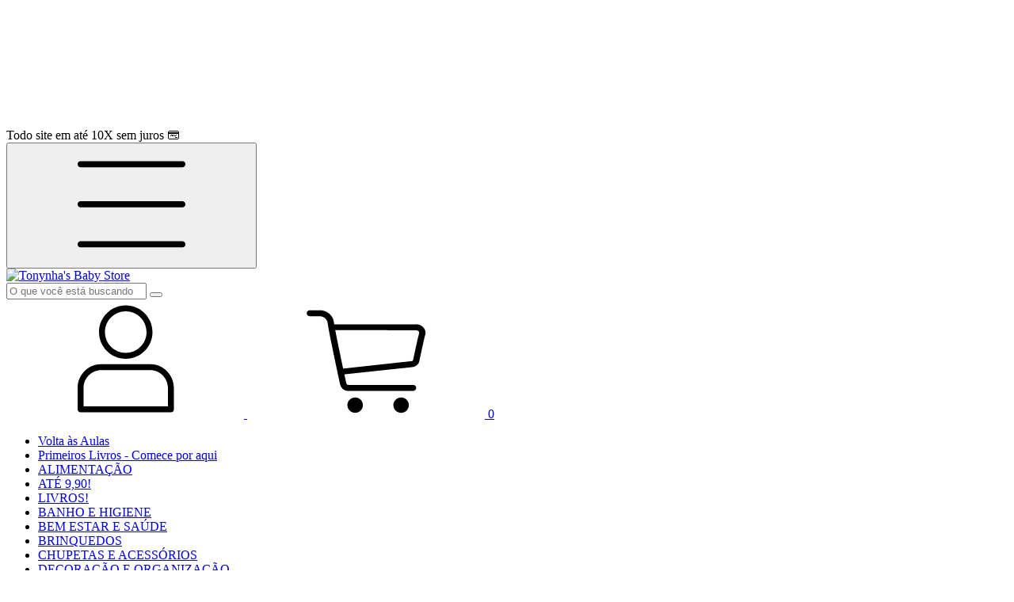

--- FILE ---
content_type: text/html; charset=UTF-8
request_url: https://toninhababystore.com.br/passeio/almofada-carrinho-bebe-conforto/
body_size: 55870
content:
<!DOCTYPE html>
<html xmlns="http://www.w3.org/1999/xhtml" xmlns:fb="http://www.facebook.com/2008/fbml" xmlns:og="http://opengraphprotocol.org/schema/" lang="pt">
	<head>

		<link rel="preconnect" href="https://acdn-us.mitiendanube.com" />
<link rel="dns-prefetch" href="https://acdn-us.mitiendanube.com" />
<meta http-equiv="Content-Type" content="text/html; charset=utf-8" />
<meta http-equiv="X-UA-Compatible" content="IE=edge,chrome=1" />
<meta name="viewport" content="width=device-width, initial-scale=1" />
<title>Almofada carrinho/bebê conforto - Tonynha&#039;s Baby Store</title>
<meta name="description" content="Compre online Almofada carrinho/bebê conforto por R$49,90. Temos almofada para carrinho mini memory foam robots clingo, almofada para carrinho mini memory foam stars clingo e mais. Faça seu pedido e pague-..." />


<meta property="og:site_name" content="Tonynha&#039;s Baby Store" />


<meta property="fb:app_id" content="379938028687793" />


	
	<meta property="og:url" content="https://toninhababystore.com.br/passeio/almofada-carrinho-bebe-conforto/" />
	<meta property="og:title" content="Almofada carrinho/bebê conforto" />
	<meta property="og:description" content="" />




            <meta property="og:image" content="http://acdn-us.mitiendanube.com/stores/687/413/themes/common/logo-462154503-1694635256-2f3558cbf32a35f4c0d35992c6d281331694635257.png?0" />
    <meta property="og:image:secure_url" content="https://acdn-us.mitiendanube.com/stores/687/413/themes/common/logo-462154503-1694635256-2f3558cbf32a35f4c0d35992c6d281331694635257.png?0" />
    





		<link rel="preconnect" href="https://fonts.googleapis.com" />
		<link rel="preconnect" href="https://fonts.gstatic.com" crossorigin />
		
		
		
    
        
    

		<link rel="preload" as="style" href="//fonts.googleapis.com/css?family=Gabarito:400,700&amp;display=swap" />
		<link rel="preload" href="//acdn-us.mitiendanube.com/stores/687/413/themes/brasilia/dart-style-critical-9b79d37d8cb80a7499049c1a3f2f5291.css" as="style" />
		<link rel="preload" href="//acdn-us.mitiendanube.com/stores/687/413/themes/brasilia/dart-style-utilities-4c8cb35d2d3dd60ddf6267000b4557b8.css" as="style" />
		<link rel="preload" href="//acdn-us.mitiendanube.com/stores/687/413/themes/brasilia/dart-external-no-dependencies-4368594e56ff3b64872ea756281c34e9.js" as="script" />

		
		<style>
			
			



    
    @import url('//fonts.googleapis.com/css?family=Gabarito:400,700&display=swap');

 

			
			
:root {
  
  
  
  
    
  
    
    
    
    
  
  --main-background: #FFFFFF;
  --main-foreground: #2c3e50;

  --accent-color: #c0392b;

  --button-background: #046d30;
  --button-foreground: #FFFFFF;

  --label-background: #f39c12;
  --label-foreground: #2c3e50;

  --label-shipping-background: #C5DEF1;
  --label-shipping-foreground: #000000;

  --stock-color: #E2B106;

  
    
    
    
    
    
  
        
    
    
          
    
      
  --header-background: #FFFFFF;
  --header-foreground: #000000;

  --header-badge-background: #b6d308;
  --header-badge-foreground: #000000;

  --header-search-btn-background: #D6D6D6;
  --header-search-btn-foreground: #000000;

  --header-desktop-utilities-background: #C5DEF1;
  --header-desktop-utilities-foreground: #000000;

  --header-desktop-nav-background: #FFFFFF;
  --header-desktop-nav-foreground: #000000;
  
  --header-featured-link-foreground: #F24E1A;

  --primary-adbar-background: #c0392b;
  --primary-adbar-foreground: #FFFFFF;
  --secondary-adbar-background: #FFFFFF;
  --secondary-adbar-foreground: #70AEDE;

  --footer-background: #2ecc71;
  --footer-foreground: #FFFFFF;
  
  --banner-services-background: #E2B106;
  --banner-services-foreground: #FFFFFF;

  --institutional-background: #FFFFFF;
  --institutional-foreground: #000000;

  --video-background: ;
  --video-foreground: ;

  --timer-offers-background: ;
  --timer-offers-foreground: ;
  --timer-offers-module-background: ;
  --timer-offers-module-foreground: ;

  --newsletter-background: ;
  --newsletter-foreground: ;

  
  
                          
  --header-foreground-opacity-10: #0000001A;
  --header-foreground-opacity-20: #00000033;
  --header-foreground-opacity-30: #0000004D;
  --header-foreground-opacity-50: #00000080;

  --main-foreground-opacity-03: #2c3e5008;
  --main-foreground-opacity-05: #2c3e500D;
  --main-foreground-opacity-10: #2c3e501A;
  --main-foreground-opacity-20: #2c3e5033;
  --main-foreground-opacity-30: #2c3e504D;
  --main-foreground-opacity-40: #2c3e5066;
  --main-foreground-opacity-50: #2c3e5080;
  --main-foreground-opacity-60: #2c3e5099;

  --main-background-opacity-30: #FFFFFF4D;
  --main-background-opacity-50: #FFFFFF80;
  --main-background-opacity-80: #FFFFFFCC;

  --label-shipping-background-80: #C5DEF1CC;

  --newsletter-foreground-opacity-50: 80;

  --footer-foreground-opacity-40: #FFFFFF66;
  --footer-foreground-opacity-60: #FFFFFF99;

  
  --success: #4bb98c;
  --danger: #dd7774;
  --warning: #dc8f38;

  
  
  --heading-font: "Gabarito", sans-serif;
  --body-font: "Gabarito", sans-serif;

  
  
  --font-base: 16px;
  --font-base-default: 16px;

  
  --font-huge: 17px;
  --font-big: 16px;
  --font-medium: 14px;
  --font-small: 12px;
  --font-smallest: 10px;
  --font-extra-smallest: 9px;

  
  
  --h1: 48px;
  --h2: 40px;
  --h3: 33px;
  --h4: 28px;
  --h5: 23px;
  --h6: 19px;
  --h6-small: 16px;

  
  
  --title-font-weight: 700;

  
  
  --spacing-base: 16px;
  --spacing-half: calc(var(--spacing-base) / 2);
  --spacing-quarter: calc(var(--spacing-base) / 4);

  --spacing-1: calc(var(--spacing-base) * 0.25);
  --spacing-2: calc(var(--spacing-base) * 0.5);
  --spacing-3: var(--spacing-base);
  --spacing-4: calc(var(--spacing-base) * 1.5);
  --spacing-5: calc(var(--spacing-base) * 3);

  
  --gutter: var(--spacing-base);
  --gutter-container: var(--gutter);
  --gutter-container-md: calc(var(--gutter) * 2);
  --gutter-negative: calc(var(--gutter) * -1);
  --gutter-half: calc(var(--gutter) / 2);
  --gutter-half-negative: calc(var(--gutter) * -1 / 2);
  --gutter-double: calc(var(--gutter) * 2);

  
  
  --transition-fast: all 0.05s ease;
  --transition-normal: all 0.3s ease;
  --transition-slow: all 1s ease;

  
  --drop-shadow: 0 0 8px 4px var(--main-foreground-opacity-05);

  
  --border-radius: 8px;
  --border-radius-medium: calc(var(--border-radius) / 1.3333);
  --border-radius-small: calc(var(--border-radius) / 2);
  --border-radius-smallest: calc(var(--border-radius) / 4);
  --border-radius-full: 100%;

  
  --border-solid: 1px solid;

}		</style>

		
		<link rel="stylesheet" type="text/css" href="//acdn-us.mitiendanube.com/stores/687/413/themes/brasilia/dart-style-critical-9b79d37d8cb80a7499049c1a3f2f5291.css" media="all" />
		<link rel="stylesheet" type="text/css" href="//acdn-us.mitiendanube.com/stores/687/413/themes/brasilia/dart-style-utilities-4c8cb35d2d3dd60ddf6267000b4557b8.css" media="all" />

		
		<link rel="stylesheet" href="//acdn-us.mitiendanube.com/stores/687/413/themes/brasilia/dart-style-async-bcf25f9dbb4d9d44a3ae1e38f275cc5e.css" media="print" onload="this.media='all'">

		
		<style>
			
		</style>

		
		
		
		
		
		
		
		
		

    <link href="//acdn-us.mitiendanube.com/stores/687/413/themes/common/logo-1298234854-1694628733-ab956a8e8f6f02fdddec7779b37d3f2c1694628733.ico?0" class="js-favicon" rel="icon" type="image/x-icon" />
    <link href="//acdn-us.mitiendanube.com/stores/687/413/themes/common/logo-1298234854-1694628733-ab956a8e8f6f02fdddec7779b37d3f2c1694628733.ico?0" class="js-favicon" rel="shortcut icon" type="image/x-icon" />
<link rel="canonical" href="https://toninhababystore.com.br/passeio/almofada-carrinho-bebe-conforto/" />

<meta name="nuvempay-logo" content="//d26lpennugtm8s.cloudfront.net/assets/common/img/logos/payment/new_logos_payment/nuvempago@2x.png" />
    <meta name="facebook-domain-verification" content="2spx2eabaed3pc9dh0fbg6ke70bnhm" />

<script>
    !function(f,b,e,v,n,t,s){if(f.fbq)return;n=f.fbq=function(){n.callMethod?
            n.callMethod.apply(n,arguments):n.queue.push(arguments)};if(!f._fbq)f._fbq=n;
            n.push=n;n.loaded=!0;n.version='2.0';n.queue=[];t=b.createElement(e);t.async=!0;
            t.src=v;s=b.getElementsByTagName(e)[0];s.parentNode.insertBefore(t,s)}(window,
        document,'script','https://connect.facebook.net/en_US/fbevents.js');

    
    const tnTrackCookie = document.cookie.match('(^|;) ?tn_track=([^;]*)(;|$)')?.[2].slice(-40).toLowerCase();
    const advancedMatchingConfig = { agent: 'tiendanube-core' };

    if (tnTrackCookie) {
        advancedMatchingConfig.external_id = tnTrackCookie;
    }

    fbq('init', '3490770447674891', advancedMatchingConfig);

    
    const fbPageViewEventId = 'page-view-109048db-9c3a-454e-acc3-84cb8a453d9a';
    fbq('track', 'PageView', {}, { eventID: fbPageViewEventId });
</script>
<noscript>
    <img height="1" width="1" style="display:none" src="https://www.facebook.com/tr?id=3490770447674891&ev=PageView&noscript=1"/>
</noscript>


<script type="text/javascript">
    var LS = LS || {};

    LS.store = {
        id : 687413,
        url : "toninhastore.lojavirtualnuvem.com.br",
        custom_url : "toninhababystore.com.br",
        ga4_measurement_id : "",
        gads_measurement_id : "",
        has_preexisting_google_mc_catalog : false,
        has_google_analytics_track_product_ids : false,
        name: "Tonynha\u0027s\u0020Baby\u0020Store",
    };
    LS.cart = {
        id : null,
        subtotal : 0,
        has_non_shippable_products: false,
        has_shippable_products: false,
        items : [
                    ]
    };
    LS.hasCartMinimumValue = false;
    LS.abStorefrontCartExperiments = null;
    LS.lang = "pt_BR";
    LS.langCode = "pt";
    LS.currency = {
        code : "BRL",
        display_short: "R\u0024",
        display_long: "R\u0024",
        cents_separator : ",",
        thousands_separator : "."
    };
    LS.country = "BR";
                    LS.category = {
        id : 11623295,
        name : 'Almofada\u0020carrinho\/beb\u00EA\u0020conforto',
        google_shopping_category: '',
        google_item_categories: {"item_category2":"Almofada carrinho\/beb\u00ea conforto","item_category":"PASSEIO"},
    };
                    LS.appliedProductFilters = {};
    LS.productsCount = 7;
    LS.productFiltersTypes = {"min_price":"price","max_price":"price","":"price"};
            LS.customer = null;
    LS.template= "category";
    LS.theme = {
        code: "brasilia",
        name: "Brasilia",
        custom: false,
    };
    LS.metricsWorkerScriptUrl = "https://acdn-us.mitiendanube.com/assets/stores/js/metrics-worker-c984926f96a2e4787f155a9755d6944a30.js?v=4692449"

    LS.socialScripts = [];
    LS.DOMReady = function(fn) {
        if (document.addEventListener) {
            document.addEventListener('DOMContentLoaded', fn);
        } else {
            document.attachEvent('onreadystatechange', function() {
                if (document.readyState === 'interactive')
                    fn();
            });
        }
    };

    // Making it a thenable so it can be made into a full fledged Promise later
    LS._readyCallbacks = [];
    LS.ready = {
        then: function(callback){
            LS._readyCallbacks.push(callback);
        }
    };

    window.addEventListener('load', () => {
        if(!window.cartService) {
            return;
        }

        window.cartService.setCurrentLoadTime(1769046285);
    });

    window.pageData = {
        id: "category",
        name: "Almofada\u0020carrinho\/beb\u00EA\u0020conforto"
    }

    window.initialCart = {"id":null,"subtotal":0,"total":0,"discounts":0,"promotions":[],"shipping_zipcode":null};
    window.metricServiceDispatchQueue = [];
    window.metricService = { dispatch: (event) => window.metricServiceDispatchQueue.push(event) };

    window.translations = {
        cart: {
            error_messages: {
                out_of_stock: 'Este produto está fora de estoque.',
                unavailable_product: 'Este produto não está disponível.',
                update_error: 'Ocorreu um erro ao atualizar o carrinho.',
                subscription_only_product: 'Este produto está disponível apenas para assinaturas.'
            },
            name: 'Carrinho de compras'
        }
    };
</script>


    <script>
        window.recaptchaEnabled = true;
        window.recaptchaV2 = { siteKey: '6Ldp6lUqAAAAAEmZBhIVl_tzMi70KlSohR77QfLc' };
        window.recaptchaV3 = { siteKey: '6LezGnQcAAAAAD5T1ReYv_OMo1EJbDUfPu7srRhU' };
    </script>

    <script type="module">
    import {onCLS, onFCP, onFID, onINP, onLCP, onTTFB} from 'https://unpkg.com/web-vitals@3.5.2/dist/web-vitals.js?module';

    const queue = new Map();
    let shouldLogQueuedMetrics = true;

    const pageInfo = {
        handle: pageData.id,
        url: window.location.href,
    };

    function isMetricValid(metric) {
        return metric && typeof metric.value === 'number' && !isNaN(metric.value) && metric.value >= 0;
    }

    function queueMetric(metric) {
        if (!isMetricValid(metric) || queue.has(metric.name)) return;
        queue.set(metric.name, metric);
    }

    function logQueuedMetrics() {
        if (queue.size === 0 || !shouldLogQueuedMetrics) return;

        shouldLogQueuedMetrics = false;
        logMetrics([...queue.values()]);
    }

    function logMetrics(metrics) {
        if (metrics.length === 0) return;

        const webVitals = Object.fromEntries(
            metrics.map(({name, rating, value}) => [name, {rating, value}])
        );

        const data = JSON.stringify({ pageInfo, webVitals });

        if (!navigator.sendBeacon) {
            fetch('/stats/web_vitals/', {
                method: 'POST',
                headers: { 'Content-Type': 'application/json' },
                body: data
            }).catch(console.error);
        } else {
            navigator.sendBeacon('/stats/web_vitals/', data);
        }
    }


    /**
     * Log network metrics like TTFB, DNS lookup, and connection negotiation
     */
    function logNetworkMetrics(ttfb) {
        if (!isMetricValid(ttfb)) return;

        const metrics = [ttfb];

        const pageNav = ttfb.entries?.[0];
        if (pageNav) {
            const dnsLookup = { name: 'DNS_LOOKUP', value: pageNav.domainLookupEnd - pageNav.domainLookupStart };
            const connectionNegotiation = { name: 'CONNECTION_NEGOTIATION', value: pageNav.connectEnd - pageNav.connectStart };

            if (isMetricValid(dnsLookup)) metrics.push(dnsLookup);
            if (isMetricValid(connectionNegotiation)) metrics.push(connectionNegotiation);
        }

        logMetrics(metrics);
    }

    function listenWebMetrics() {
        onCLS(queueMetric);
        onFCP(queueMetric);
        onFID(queueMetric);
        onINP(queueMetric);
        onLCP(queueMetric);
        onTTFB(logNetworkMetrics);

        addEventListener('visibilitychange', () => {
            if (document.visibilityState === 'hidden') logQueuedMetrics();
        }, { once: true });

        addEventListener('beforeunload', logQueuedMetrics);

        // Safari does not reliably fire the `visibilitychange` event when the page is being unloaded.
        addEventListener('pagehide', logQueuedMetrics);
    }

    listenWebMetrics();

</script>
    <script type="module">

    function sendWebpMetrics() {
        const page = 'category';
        const allowedPageTypes = ["home","product","category"];
        if (!allowedPageTypes.includes(page)) {
            return;
        }

        const webpStorageValue = window.sessionStorage.getItem('webp-browser-support');
        const avifStorageValue = window.sessionStorage.getItem('avif-browser-support');
        
        if (webpStorageValue !== null && avifStorageValue !== null) {
            const browser = webpStorageValue === 'true';
            const avif = avifStorageValue === 'true';
            const origin = '1' === '1';
            const data = {
                page: page,
                browser: browser,
                avif: avif,
                origin: origin,
            };
            const json = JSON.stringify(data);
            navigator.sendBeacon('/stats/webp_metrics/', json);
            return true;
        }
        return false;
    }

    if (!sendWebpMetrics()) {
        let attempts = 0;
        const maxAttempts = 2;
        const interval = setInterval(() => {
            attempts++;
            if (sendWebpMetrics() || attempts >= maxAttempts) {
                clearInterval(interval);
            }
        }, 50);
    }

</script>

<script>
    window.enableNativeLibraries = true;
    window.hasMetricsTag = true;
    window.hasFixFilterPaginationTag = false;
    window.hasUpdatingCartStatusTag = false;
    window.hasMaxPaymentDiscountFixTag = false;
</script>

    <script type="text/javascript" src="//acdn-us.mitiendanube.com/assets/stores/js/linkedstore-v2-070071fae09ac00383075bd7e7fe771f30.js?v=4692449" async="true"></script>
    <script>window.vanillaJS = true;</script>

<script type="text/javascript">
            window.skipJQuery = true;
    
    LS.ready.then(() =>  {
        if (!window.jQueryNuvem) {
            window.jQueryNuvem = $
        }
    });
</script>


    
<script type="text/javascript">

    function ga_send_event(category, action, label, value) {
                    return;
            }

    </script>


    
    
    <script>
    const HOME_LIST_ITEM_ID = 'home';
    const CATEGORY_LIST_ITEM_ID = 'category';
    const SEARCH_LIST_ITEM_ID = 'search';

    const LIST_ITEM_NAMES = {
        [HOME_LIST_ITEM_ID]: 'Home',
        [CATEGORY_LIST_ITEM_ID]: 'Category',
        [SEARCH_LIST_ITEM_ID]: 'Search results',
    };

            const PRODUCT_ITEM_SELECTOR = '.js-item-product';

        const findGoogleItemByProductId = function(productId) {
            const googleItems = [{"info":{"item_id":"488103128","item_name":"Almofada para Carrinho Mini Memory Foam Robots Clingo","price":59.9,"item_category2":"Para a hora de dormir","item_category":"BEM ESTAR E SA\u00daDE"},"source":{"product_id":"125206569","variant_id":"488103128"}},{"info":{"item_id":"488097978","item_name":"Almofada para Carrinho Mini Memory Foam Stars Clingo","price":59.9,"item_category2":"Para a hora de dormir","item_category":"BEM ESTAR E SA\u00daDE"},"source":{"product_id":"125205408","variant_id":"488097978"}},{"info":{"item_id":"117178122","item_name":"Almofada para Carrinho Mini Memory Foam Color Stars Clingo","price":59.9,"item_category2":"Para a hora de dormir","item_category":"BEM ESTAR E SA\u00daDE"},"source":{"product_id":"44894619","variant_id":"117178122"}},{"info":{"item_id":"406091436","item_name":"Capa para Beb\u00ea Conforto Acolchoada Safari Baby Joy","price":49.9,"item_category2":"Para a hora de dormir","item_category":"BEM ESTAR E SA\u00daDE"},"source":{"product_id":"106317603","variant_id":"406091436"}},{"info":{"item_id":"469261097","item_name":"Capa para Beb\u00ea Conforto Acolchoada Arco-\u00cdris Baby Joy","price":49.9,"item_category2":"Para a hora de dormir","item_category":"BEM ESTAR E SA\u00daDE"},"source":{"product_id":"120810679","variant_id":"469261097"}},{"info":{"item_id":"406094190","item_name":"Capa para Carrinho e Beb\u00ea Conforto Floral Baby Joy","price":69.9,"item_category2":"Para a hora de dormir","item_category":"BEM ESTAR E SA\u00daDE"},"source":{"product_id":"106318111","variant_id":"406094190"}},{"info":{"item_id":"406084488","item_name":"Capa Beb\u00ea Conforto de Malha Acolchoada Gotas Papi Baby","price":69.9,"item_category2":"Para a hora de dormir","item_category":"BEM ESTAR E SA\u00daDE"},"source":{"product_id":"106316159","variant_id":"406084488"}}];
            return googleItems.find(item => item.source.product_id === productId);
        }

        
                    LS.ready.then(function() {
                const PRODUCT_GRID_SELECTOR = '.js-product-table,.product-grid,.js-infinite-grid,.js-masonry-grid';
                const itemListId = "category";

                document.querySelectorAll(PRODUCT_GRID_SELECTOR).forEach(element => {
                    element.addEventListener('click', function(event) {
                        const product = event.target.closest(PRODUCT_ITEM_SELECTOR);
                        if (!product) {
                            return;
                        }

                        const productId = product.dataset.productId;
                        const name = event.target.closest('a')?.getAttribute('title');

                        if (!productId || !name) {
                            return;
                        }

                        const googleItem = findGoogleItemByProductId(productId);
                        const googleItemId = googleItem?.info?.item_id ?? productId;

                        const eventItem = {
                            item_id: googleItemId,
                            item_name: name,
                            item_list_id: itemListId,
                            item_list_name: LIST_ITEM_NAMES[itemListId]
                        };


                        if(typeof gtagNsGA4 === 'function') {
                            gtagNsGA4('event', 'select_item', {
                                items: [eventItem]
                            });
                        }

                        if(typeof gtagTN === 'function') {
                            gtagTN('event', 'select_item', {
                                items: [{
                                    ...eventItem,
                                    id: eventItem.item_id,
                                }]
                            });
                        }

                                                    dataLayer.push({ ecommerce: null });
                            dataLayer.push({
                                event: 'select_item',
                                ecommerce: {
                                    items: [eventItem]
                                }
                            });
                                            });
                });
            });
            </script>    <script>
    const PERSISTED_CONFIG_LOCAL_STORAGE_KEY = 'persisted_config';

    const HOME_ITEM_LIST_ID = 'home';
    const CATEGORY_ITEM_LIST_ID = 'category';
    const SEARCH_ITEM_LIST_ID = 'search';
    const CART_ITEM_LIST_ID = 'cart';
    const PRODUCT_ITEM_LIST_ID = 'product';

    const ITEM_LIST_NAMES = {
        [HOME_ITEM_LIST_ID]: 'Home',
        [CATEGORY_ITEM_LIST_ID]: 'Category',
        [SEARCH_ITEM_LIST_ID]: 'Search results',
        [CART_ITEM_LIST_ID]: 'Shopping cart',
        [PRODUCT_ITEM_LIST_ID]: 'Product detail'
    };

    const GOOGLE_BUSINESS_VERTICAL_RETAIL = 'retail';

    function removeNullEntries(data) {
        Object.entries(data).forEach(([key, value]) => {
            if (!value) {
                delete data[key];
            }
        });
    }

    function formatCartItemIntoGoogleAnalyticsItem(cartItem) {
        const cartItemId = cartItem.item_id ?? cartItem.id;
        const persistedConfig = JSON.parse(window.localStorage.getItem(PERSISTED_CONFIG_LOCAL_STORAGE_KEY) ?? '{}');
        const itemListId = persistedConfig[`ga_item_list-${cartItemId}`] ?? CART_ITEM_LIST_ID;

        const cartItemData = {
            item_id: cartItem.google_item_id,
            item_brand: cartItem.brand,
            item_name: cartItem.name,
            item_variant: cartItem.short_variant_name,
            price: +((cartItem.unit_price / 100).toFixed(2)),
            quantity: Math.abs(cartItem.quantity),
            item_list_id: itemListId,
            item_list_name: ITEM_LIST_NAMES[itemListId],
            ...cartItem.google_item_categories
        };

        removeNullEntries(cartItemData);

        return cartItemData;
    }

    const formatCartItemForUnifiedGtag = (cartItem) => {
        const cartItemDataForGa4 = formatCartItemIntoGoogleAnalyticsItem(cartItem);

        return {
            ...cartItemDataForGa4,
            id: cartItemDataForGa4.item_id,
            google_business_vertical: GOOGLE_BUSINESS_VERTICAL_RETAIL
        };
    }
</script>

                        
            <script>
    <!-- Google Tag Manager -->
        (function(w,d,s,l,i){w[l]=w[l]||[];w[l].push({'gtm.start':
                new Date().getTime(),event:'gtm.js'});var f=d.getElementsByTagName(s)[0],
                j=d.createElement(s),dl=l!='dataLayer'?'&l='+l:'';j.async=true;j.src=
                'https://www.googletagmanager.com/gtm.js?id='+i+dl;f.parentNode.insertBefore(j,f);
                })(window,document,'script','dataLayer','GTM-MFXM36R');
    <!-- End Google Tag Manager -->
</script>

        <script>
    
        window.dataLayer = window.dataLayer || [];

    
    
        dataLayer.push({ ecommerce: null });
        dataLayer.push({
            event: "view_item_list",
            ecommerce: {
                items: [
                                            {"item_id":"488103128","item_name":"Almofada para Carrinho Mini Memory Foam Robots Clingo","price":59.9,"item_category2":"Para a hora de dormir","item_category":"BEM ESTAR E SA\u00daDE","item_list_id":"category","item_list_name":"Category"},
                                            {"item_id":"488097978","item_name":"Almofada para Carrinho Mini Memory Foam Stars Clingo","price":59.9,"item_category2":"Para a hora de dormir","item_category":"BEM ESTAR E SA\u00daDE","item_list_id":"category","item_list_name":"Category"},
                                            {"item_id":"117178122","item_name":"Almofada para Carrinho Mini Memory Foam Color Stars Clingo","price":59.9,"item_category2":"Para a hora de dormir","item_category":"BEM ESTAR E SA\u00daDE","item_list_id":"category","item_list_name":"Category"},
                                            {"item_id":"406091436","item_name":"Capa para Beb\u00ea Conforto Acolchoada Safari Baby Joy","price":49.9,"item_category2":"Para a hora de dormir","item_category":"BEM ESTAR E SA\u00daDE","item_list_id":"category","item_list_name":"Category"},
                                            {"item_id":"469261097","item_name":"Capa para Beb\u00ea Conforto Acolchoada Arco-\u00cdris Baby Joy","price":49.9,"item_category2":"Para a hora de dormir","item_category":"BEM ESTAR E SA\u00daDE","item_list_id":"category","item_list_name":"Category"},
                                            {"item_id":"406094190","item_name":"Capa para Carrinho e Beb\u00ea Conforto Floral Baby Joy","price":69.9,"item_category2":"Para a hora de dormir","item_category":"BEM ESTAR E SA\u00daDE","item_list_id":"category","item_list_name":"Category"},
                                            {"item_id":"406084488","item_name":"Capa Beb\u00ea Conforto de Malha Acolchoada Gotas Papi Baby","price":69.9,"item_category2":"Para a hora de dormir","item_category":"BEM ESTAR E SA\u00daDE","item_list_id":"category","item_list_name":"Category"},
                                    ]
            }
        });

    
    
    
    </script>
    
        <script>
        var fb_params = {
            referrer: document.referrer,
            userAgent: navigator.userAgent,
            language: 'pt-BR'
        };
        
                
        let pixelFunction = 'track';
        let pixelEvent = null;
        let fbEventId = null;
        const fbTimestamp = new Date().getTime();
        let contentType = 'product';
        
                    fb_params['content_ids'] = ['488103128','488097978','117178122','406091436','469261097','406094190','406084488'];
            fb_params['content_type'] = contentType;
            if(LS.category) {
                fb_params['content_name'] = LS.category.name;
                if(LS.category.google_shopping_category) {
                                                            fb_params['content_category'] = LS.category.google_shopping_category.replace(/&/g, '&amp;');
                }
            }
                            pixelFunction = 'trackCustom';
                pixelEvent = 'ViewCategory';
                fbEventId = 'view-category-109048db-9c3a-454e-acc3-84cb8a453d9a';
                    
        if(pixelEvent) {
            fbq(pixelFunction, pixelEvent, fb_params, { eventID: fbEventId });
        }

                    LS.ready.then(function() {
                            LS.on(LS.events.productAddedToCart, function (event, data) {
                    data ??= event.detail;
                    if (!data?.cart?.products?.length) {
                        return;
                    }

                    const { cart, cart_item: cartItem, quantity_added: quantityAdded, social_event_id_suffix: fbEventIdSuffix } = data;
                    const value = +cart.total;

                    // Facebook Pixel does not have an event to remove products from the cart.
                    if (value <= 0) {
                        return;
                    }
                    const getVariantContentId = (cartProduct) => {
                                                    return cartProduct.variant_id.toString();
                                            };
                                            const content_ids = cart.products.map(getVariantContentId);
                        const contents = cart.products.map(product => ({
                            id: getVariantContentId(product),
                            quantity: product.quantity,
                            item_price: +product.price,
                        }));
                    
                    const customData = {
                        referrer: document.referrer,
                        userAgent: navigator.userAgent,
                        language: 'pt-BR',
                        content_ids: content_ids,
                        contents: contents,
                        content_type: contentType,
                        currency: LS.currency.code,
                        quantity: quantityAdded,
                        value
                    };

                    
                    const fbAddToCartEventId = `add-to-cart-${fbEventIdSuffix}`;
                    trackAddToCartAJAX(customData, fbAddToCartEventId);
                                            sendNubeSocialTracking(cart.id, cartItem.id, customData, fbAddToCartEventId);
                                    });
            });
        
        function trackAddToCartAJAX(customData, fbEventId) {
            const eventName = 'AddToCart';
            fbq('track', eventName, customData, { eventID: fbEventId });
        }

        async function sendNubeSocialTracking(cartId, cartItemId, customData, fbEventId) {
            let data = {
                event_name: 'AddToCart',
                cart_id: cartId,
                cart_product_id: cartItemId,
                event_id: fbEventId,
            };

            Object.assign(data, customData)

            setTimeout(function() {
                new Image().src = '/fb-capi/?' + new URLSearchParams(data);
            }, 500);
        }
    </script>
<script type="text/javascript">
    function amplitude_log_event(event, properties) {
        // dummy function
        return true;
    }
</script>









		
		
    <script type="application/ld+json" data-component='structured-data.page'>
    {
        "@context": "https://schema.org/",
        "@type": "WebPage",
        "name": "Almofada carrinho/bebê conforto - Tonynha&#039;s Baby Store",
                    "description": "Compre online Almofada carrinho/bebê conforto por R$49,90. Temos almofada para carrinho mini memory foam robots clingo, almofada para carrinho mini memory foam stars clingo e mais. Faça seu pedido e pague-...",
                "breadcrumb": {
            "@type": "BreadcrumbList",
            "itemListElement": [
            {
                "@type": "ListItem",
                "position": 1,
                "name": "Início",
                "item": "https://toninhababystore.com.br"
            },                                                {
                        "@type": "ListItem",
                        "position": 2,
                        "name": "PASSEIO",
                        "item": "https://toninhababystore.com.br/passeio/"
                    },                                    {
                        "@type": "ListItem",
                        "position": 3,
                        "name": "Almofada carrinho/bebê conforto",
                        "item": "https://toninhababystore.com.br/passeio/almofada-carrinho-bebe-conforto/"
                    }                                        ]
        }    }
    </script>


	</head>
	<body class=" template-category">

		
		<svg xmlns="http://www.w3.org/2000/svg" class="hidden">

    
    <symbol id="bars" viewBox="0 0 512 512">
        <path d="M23.65 82.98c0-3.52 1.36-6.9 3.78-9.39s5.7-3.89 9.13-3.89h438.88c3.42 0 6.71 1.4 9.13 3.89 2.42 2.49 3.78 5.87 3.78 9.39s-1.36 6.9-3.78 9.39-5.7 3.89-9.13 3.89H36.56c-3.42 0-6.71-1.4-9.13-3.89s-3.78-5.87-3.78-9.39Zm0 172.61c0-3.52 1.36-6.9 3.78-9.39s5.7-3.89 9.13-3.89h438.88c3.42 0 6.71 1.4 9.13 3.89 2.42 2.49 3.78 5.87 3.78 9.39s-1.36 6.9-3.78 9.39-5.7 3.89-9.13 3.89H36.56c-3.42 0-6.71-1.4-9.13-3.89-2.42-2.49-3.78-5.87-3.78-9.39Zm0 172.61c0-3.52 1.36-6.9 3.78-9.39s5.7-3.89 9.13-3.89h438.88c3.42 0 6.71 1.4 9.13 3.89 2.42 2.49 3.78 5.87 3.78 9.39s-1.36 6.9-3.78 9.39-5.7 3.89-9.13 3.89H36.56c-3.42 0-6.71-1.4-9.13-3.89-2.42-2.49-3.78-5.87-3.78-9.39Z"/>
    </symbol>

    <symbol id="search" viewBox="0 0 512 512">
        <path d="M482.21,453.93l-110.43-110.43c27.57-33.81,44.11-76.97,44.11-124,0-108.46-87.93-196.39-196.39-196.39S23.1,111.03,23.1,219.5s87.93,196.39,196.39,196.39c53.11,0,101.29-21.09,136.65-55.35l109.73,109.73c4.51,4.51,11.83,4.51,16.34,0,4.51-4.51,4.51-11.83,0-16.34Zm-262.71-61.14c-95.7,0-173.29-77.58-173.29-173.29S123.79,46.21,219.5,46.21s173.29,77.58,173.29,173.29-77.58,173.29-173.29,173.29Z"/>
    </symbol>

    <symbol id="user" viewBox="0 0 512 512">
        <path d="M363.52,279.04H153.6c-56.55,0-102.4,45.85-102.4,102.4v92.16c0,7.07,5.73,12.8,12.8,12.8H453.12c7.07,0,12.8-5.73,12.8-12.8v-92.16c0-56.55-45.85-102.4-102.4-102.4Zm76.8,181.76H76.8v-79.36c0-42.41,34.38-76.8,76.8-76.8h209.92c42.42,0,76.8,34.39,76.8,76.8v79.36Zm-181.76-204.8c63.62,0,115.2-51.58,115.2-115.2s-51.58-115.2-115.2-115.2-115.2,51.58-115.2,115.2,51.58,115.2,115.2,115.2Zm0-204.8c49.48,0,89.6,40.12,89.6,89.6s-40.12,89.6-89.6,89.6-89.6-40.12-89.6-89.6,40.12-89.6,89.6-89.6Z"/>
    </symbol>

    <symbol id="cart" viewBox="0 0 512 512">
        <path d="M485.06 145.66c1.23-4.11-2.23-13.15-14.65-12.57-.22.01-.44.02-.66.02l-346.33-1.19c-1.81-9.61-3.22-17.45-4.42-24.8h350.45c29.95-1.2 48.27 23.79 41.73 45.68-3.16 10.57-9.48 38.61-15.12 64.65a6201.58 6201.58 0 0 0-7.26 34.04c-.94 4.48-1.71 8.16-2.25 10.72l-.82 3.97-.04.21c-.06.28-.13.61-.23 1-.2.77-.49 1.75-.91 2.88-.84 2.24-2.26 5.2-4.61 8.26-4.97 6.47-13.48 12.42-26.56 13.55-13.13 1.14-290.57 30.85-290.57 30.85l-5.29-24.79s279.81-30.77 293.4-31.95c4.84-.42 6.47-2.2 7.14-3.07.47-.62.76-1.23.92-1.65l.09-.27v-.06l.85-4.02c.54-2.57 1.31-6.26 2.26-10.77 1.89-9 4.49-21.24 7.29-34.19 5.55-25.61 12.09-54.79 15.6-66.52ZM.5 59.54c0-7.18 6.08-12.99 13.58-12.99H57c23.46 0 54.88 14.61 60.66 50.95.29 1.87.47 3.21.65 4.65.38 2.95.82 6.36 2.5 15.78 4.22 23.56 14.02 71.54 22.79 113.81 4.38 21.1 8.49 40.71 11.51 55.05 1.51 7.17 2.75 13.02 3.6 17.08l1.33 6.29c4.88 22.77 8.52 39.54 9.7 44.94.17.78.29 1.32.35 1.62.06.26.1.48.13.65l.06.34s.15.9.56 2.22c.44 1.41 1.08 3.04 1.97 4.51.89 1.47 1.8 2.41 2.61 2.95.65.44 1.56.85 3.24.85h280.17c7.5 0 13.58 5.82 13.58 13s-6.08 12.99-13.58 12.99H178.67c-15.53 0-24.71-9.11-29.34-16.74-4.15-6.84-5.51-13.66-5.84-15.56-.06-.28-.17-.77-.32-1.46-1.15-5.29-4.82-22.19-9.72-45.07v-.03l-1.35-6.33c-.86-4.07-2.1-9.92-3.61-17.1-3.02-14.35-7.14-33.99-11.53-55.12-8.76-42.17-18.63-90.51-22.92-114.48-1.78-9.95-2.38-14.57-2.79-17.71-.16-1.21-.29-2.21-.45-3.21-3.29-20.73-20.45-28.85-33.81-28.85H14.07C6.57 72.57.49 66.75.49 59.58Zm208.73 429.19c18.43 0 33.36-14.82 33.36-33.11s-14.94-33.11-33.36-33.11-33.36 14.82-33.36 33.11 14.94 33.11 33.36 33.11Zm198.05 0c18.43 0 33.36-14.82 33.36-33.11s-14.94-33.11-33.36-33.11-33.36 14.82-33.36 33.11 14.94 33.11 33.36 33.11Z"/>
    </symbol>

    <symbol id="bag" viewBox="0 0 512 512">
        <path d="M112.77 488.32c-12.23 0-22.45-3.98-30.64-11.95-8.21-7.98-12.31-17.92-12.31-29.81v-278.5c0-11.89 4.1-21.82 12.31-29.79 8.19-7.98 18.41-11.97 30.64-11.97h50.14v-12.93c0-25.13 9.05-46.5 27.16-64.1 18.1-17.6 40.08-26.4 65.93-26.4s47.83 8.8 65.93 26.4c18.1 17.6 27.16 38.97 27.16 64.1v12.93h50.14c12.23 0 22.45 3.99 30.64 11.97 8.21 7.96 12.31 17.89 12.31 29.79v278.49c0 11.89-4.1 21.82-12.29 29.79-8.21 7.98-18.43 11.97-30.67 11.97H112.77Zm0-25.86h286.46c4.08 0 7.83-1.65 11.25-4.96 3.4-3.33 5.11-6.97 5.11-10.94v-278.5c0-3.96-1.7-7.61-5.11-10.94-3.42-3.31-7.17-4.96-11.25-4.96h-50.14v64.65c0 3.67-1.27 6.75-3.8 9.23-2.55 2.47-5.72 3.7-9.5 3.7s-6.94-1.23-9.5-3.7c-2.54-2.48-3.81-5.56-3.81-9.23v-64.65H189.51v64.65c0 3.67-1.27 6.75-3.8 9.23-2.55 2.47-5.72 3.7-9.5 3.7s-6.94-1.23-9.5-3.7c-2.54-2.48-3.8-5.56-3.8-9.23v-64.65h-50.14c-4.08 0-7.83 1.65-11.25 4.96-3.4 3.33-5.11 6.97-5.11 10.94v278.49c0 3.96 1.7 7.61 5.11 10.94 3.42 3.31 7.17 4.96 11.25 4.96Zm76.74-336.16H322.5v-12.93c0-18.2-6.4-33.53-19.2-45.98-12.8-12.45-28.56-18.67-47.29-18.67s-34.49 6.22-47.29 18.67c-12.8 12.45-19.2 27.77-19.2 45.98v12.93Z"/>
    </symbol>

    <symbol id="location" viewBox="0 0 512 512">
        <path d="M421.05 122.81c-15.68-30.03-39.38-55.2-68.52-72.76-29.13-17.56-62.57-26.84-96.66-26.81-34.09.02-67.51 9.35-96.62 26.95s-52.77 42.8-68.41 72.85c-15.64 30.05-22.65 63.78-20.26 97.52 2.39 33.73 14.08 66.17 33.8 93.75L223.55 471.8a40.32 40.32 0 0 0 14.35 11.92c5.66 2.8 11.91 4.25 18.23 4.22 6.33.02 12.58-1.43 18.25-4.24 5.66-2.81 10.59-6.9 14.36-11.95l119.03-157.66c19.68-27.61 31.32-60.06 33.66-93.8 2.34-33.74-4.72-67.46-20.4-97.49Zm-3.46 100.66c-2.74 27.72-12.7 54.26-28.9 77.01L269.92 457.79a17.273 17.273 0 0 1-6.09 5.03c-2.4 1.18-5.04 1.8-7.71 1.79-2.67 0-5.3-.6-7.69-1.79a17.173 17.173 0 0 1-6.06-5.03L123.43 300.65c-22.85-32.29-32.95-71.77-28.4-110.95s23.46-75.35 53.12-101.62c29.58-26.42 68-40.98 107.8-40.86 6.44 0 12.87.37 19.26 1.1 27.89 3.22 54.46 13.58 77.09 30.07 22.63 16.49 40.55 38.53 52 63.97a159.397 159.397 0 0 1 13.29 81.12Zm-138.93-68.23a59.245 59.245 0 0 0-34.01-3.32 59.023 59.023 0 0 0-30.14 15.98c-8.23 8.17-13.84 18.57-16.11 29.9s-1.1 23.07 3.35 33.74c4.46 10.67 12 19.79 21.68 26.21a59.175 59.175 0 0 0 32.71 9.84c15.61 0 30.59-6.15 41.63-17.11 11.04-10.95 17.24-25.81 17.24-41.29 0-11.55-3.45-22.84-9.92-32.44a58.787 58.787 0 0 0-26.42-21.51Zm6.84 73.42a35.263 35.263 0 0 1-15.85 12.9 35.627 35.627 0 0 1-20.41 2 35.42 35.42 0 0 1-18.09-9.59c-4.94-4.9-8.3-11.14-9.67-17.94s-.66-13.84 2.01-20.24c2.67-6.4 7.2-11.88 13.01-15.73a35.537 35.537 0 0 1 19.62-5.91c9.37 0 18.35 3.69 24.98 10.26a34.904 34.904 0 0 1 10.34 24.78c0 6.93-2.07 13.71-5.95 19.47Z"/>
    </symbol>

    <symbol id="world" viewBox="0 0 512 512">
        <path d="M23.1 254.15c0-127.6 103.45-231.05 231.05-231.05S485.2 126.54 485.2 254.15 381.76 485.2 254.15 485.2 23.1 381.76 23.1 254.15Zm34.56-64.45c-6.65 20.28-10.24 41.95-10.24 64.45s3.6 44.17 10.24 64.45h101.91c-3.21-20.02-5.14-41.57-5.14-64.45s1.93-44.43 5.14-64.45H57.67Zm9.73-24.32h96.84c6.42-28.82 15.23-53.8 24.03-74.19 6.72-15.57 13.46-28.5 19.15-38.46-61.98 14.32-113.29 56.51-140.02 112.65Zm171.56-117.4c-1.65 2.43-3.89 5.86-6.55 10.25-5.91 9.75-13.85 24.17-21.81 42.6a391.052 391.052 0 0 0-21.4 64.56h129.92a392.311 392.311 0 0 0-21.4-64.56c-7.96-18.44-15.9-32.85-21.81-42.6-2.66-4.39-4.9-7.82-6.55-10.25-5.02-.37-10.09-.55-15.21-.55s-10.18.19-15.2.55Zm61.94 4.75c5.7 9.96 12.43 22.88 19.15 38.46 8.8 20.39 17.61 45.38 24.03 74.19h96.83c-26.73-56.14-78.04-98.33-140.01-112.65ZM450.64 189.7H348.73c3.21 20.02 5.14 41.57 5.14 64.45s-1.93 44.43-5.14 64.45h101.91c6.65-20.28 10.24-41.95 10.24-64.45s-3.6-44.17-10.24-64.45Zm-9.73 153.22h-96.83a415.838 415.838 0 0 1-24.03 74.19c-6.72 15.57-13.45 28.5-19.15 38.46 61.97-14.32 113.28-56.51 140.01-112.65Zm-171.54 117.4c1.65-2.43 3.89-5.86 6.54-10.24 5.91-9.75 13.85-24.17 21.81-42.6a391.232 391.232 0 0 0 21.4-64.55H189.19c5.91 24.89 13.66 46.6 21.4 64.55 7.96 18.44 15.9 32.85 21.81 42.6 2.66 4.38 4.9 7.82 6.54 10.24 5.02.37 10.09.55 15.2.55s10.19-.19 15.21-.55Zm-61.94-4.75c-5.7-9.96-12.43-22.88-19.15-38.46a416.106 416.106 0 0 1-24.03-74.19H67.4c26.73 56.14 78.04 98.33 140.02 112.65ZM184.25 318.6h139.84c3.4-19.91 5.48-41.47 5.48-64.45s-2.07-44.54-5.48-64.45H184.23c-3.4 19.91-5.47 41.47-5.47 64.45s2.07 44.54 5.47 64.45Z"/>
    </symbol>

    
    <symbol id="chevron" viewBox="0 0 512 512">
        <path d="M159.47,438.36c-6.24-6.24-6.24-16.36,0-22.61l159.31-159.31L159.47,97.13c-5.87-6.3-5.7-16.12,.39-22.21,6.09-6.09,15.91-6.26,22.21-.39l170.61,170.61c6.24,6.24,6.24,16.36,0,22.61l-170.61,170.61c-2.98,3.02-7.06,4.71-11.3,4.69-4.25,.02-8.32-1.67-11.3-4.69Z"/>
    </symbol>

    <symbol id="chevron-down" viewBox="0 0 512 512">
        <path d="M478.91,135.7c9.99,9.99,9.99,26.2,0,36.19l-204.74,204.74c-9.99,9.99-26.2,9.99-36.19,0L33.25,171.9c-9.99-9.99-9.99-26.2,0-36.19,9.99-9.99,26.2-9.99,36.19,0l186.64,186.64,186.64-186.64c9.99-9.99,26.2-9.99,36.19,0Z"/>
    </symbol>

    <symbol id="arrow-long" viewBox="0 0 512 512">
        <path d="M332.8,345.6a12.8,12.8,0,0,1-9.05-21.85L378.7,268.8H89.6a12.8,12.8,0,1,1,0-25.6H378.7l-54.95-54.95a12.8,12.8,0,1,1,18.1-18.1L427.7,256l-85.85,85.85A12.75,12.75,0,0,1,332.8,345.6Z"/>
    </symbol>

    <symbol id="arrow-long-down" viewBox="0 0 512 512">
        <path d="M166.33,336.55a12.8,12.8,0,0,1,21.85-9.05l54.95,54.95V93.35a12.8,12.8,0,0,1,25.6,0v289.1l54.95-54.95a12.8,12.8,0,0,1,18.37,17.84l-.27.26-85.85,85.85L170.08,345.6A12.79,12.79,0,0,1,166.33,336.55Z"/>
    </symbol>

    
    <symbol id="times" viewBox="0 0 512 512">
        <path d="M256,274.92,72.67,458.25l-18.1-18.1L237.9,256.82,54.57,73.49l18.1-18.11L256,238.72,439.33,55.38l18.1,18.11L274.1,256.82,457.43,440.15l-18.1,18.1Z"/>
    </symbol>

    <symbol id="minus" viewBox="0 0 512 512">
        <path d="M486.4,269.27H25.6v-25.6H486.4Z"/>
    </symbol>

    <symbol id="plus" viewBox="0 0 512 512">
        <path d="M268.8,268.8V486.4H243.2V268.8H25.6V243.2H243.2V25.6h25.6V243.2H486.4v25.6Z"/>
    </symbol>

    <symbol id="check" viewBox="0 0 512 512">
        <path d="M196.27,375.26c-3.59,.16-7.13-.9-10.04-2.99l-95.95-79.28c-6.18-5.47-7.11-14.78-2.14-21.37,5.46-6.15,14.7-7.17,21.37-2.35l85.48,69.67,224.38-207.5c6.64-4.98,15.98-4.08,21.53,2.09,5.55,6.16,5.48,15.55-.16,21.63l-233.57,215.83c-2.98,2.73-6.86,4.25-10.9,4.27Z"/>
    </symbol>
    
    <symbol id="info-circle" viewBox="0 0 512 512">
        <path d="M256 40c118.621 0 216 96.075 216 216 0 119.291-96.61 216-216 216-119.244 0-216-96.562-216-216 0-119.203 96.602-216 216-216m0-32C119.043 8 8 119.083 8 256c0 136.997 111.043 248 248 248s248-111.003 248-248C504 119.083 392.957 8 256 8zm-36 344h12V232h-12c-6.627 0-12-5.373-12-12v-8c0-6.627 5.373-12 12-12h48c6.627 0 12 5.373 12 12v140h12c6.627 0 12 5.373 12 12v8c0 6.627-5.373 12-12 12h-72c-6.627 0-12-5.373-12-12v-8c0-6.627 5.373-12 12-12zm36-240c-17.673 0-32 14.327-32 32s14.327 32 32 32 32-14.327 32-32-14.327-32-32-32z"/>
    </symbol>

    <symbol id="calendar" viewBox="0 0 512 512">
        <path d="M352.24,174.38H159.92c-8.85,0-16.03,7.18-16.03,16.03s7.18,16.03,16.03,16.03h192.33c8.85,0,16.03-7.18,16.03-16.03s-7.18-16.03-16.03-16.03Zm8.33-98.09h2.35c59.01,0,106.85,47.84,106.85,106.85v192.33c0,59.01-47.84,106.85-106.85,106.85H149.23c-28.34,0-55.52-11.26-75.55-31.3-20.04-20.04-31.3-47.21-31.3-75.55V183.14c0-59.01,47.84-106.85,106.85-106.85h1.92V37.4c0-8.85,7.18-16.03,16.03-16.03s16.03,7.18,16.03,16.03v38.89h145.31V37.4c0-8.85,7.18-16.03,16.03-16.03s16.03,7.18,16.03,16.03v38.89Zm2.35,373.97c41.31,0,74.79-33.49,74.79-74.79V183.14c0-41.31-33.49-74.79-74.79-74.79H149.23c-41.31,0-74.79,33.49-74.79,74.79v192.33c0,41.31,33.49,74.79,74.79,74.79h213.7Z"/>
    </symbol>

    
            <symbol id="instagram" viewBox="0 0 448 512">
            <path d="M224.1 141c-63.6 0-114.9 51.3-114.9 114.9s51.3 114.9 114.9 114.9S339 319.5 339 255.9 287.7 141 224.1 141zm0 189.6c-41.1 0-74.7-33.5-74.7-74.7s33.5-74.7 74.7-74.7 74.7 33.5 74.7 74.7-33.6 74.7-74.7 74.7zm146.4-194.3c0 14.9-12 26.8-26.8 26.8-14.9 0-26.8-12-26.8-26.8s12-26.8 26.8-26.8 26.8 12 26.8 26.8zm76.1 27.2c-1.7-35.9-9.9-67.7-36.2-93.9-26.2-26.2-58-34.4-93.9-36.2-37-2.1-147.9-2.1-184.9 0-35.8 1.7-67.6 9.9-93.9 36.1s-34.4 58-36.2 93.9c-2.1 37-2.1 147.9 0 184.9 1.7 35.9 9.9 67.7 36.2 93.9s58 34.4 93.9 36.2c37 2.1 147.9 2.1 184.9 0 35.9-1.7 67.7-9.9 93.9-36.2 26.2-26.2 34.4-58 36.2-93.9 2.1-37 2.1-147.8 0-184.8zM398.8 388c-7.8 19.6-22.9 34.7-42.6 42.6-29.5 11.7-99.5 9-132.1 9s-102.7 2.6-132.1-9c-19.6-7.8-34.7-22.9-42.6-42.6-11.7-29.5-9-99.5-9-132.1s-2.6-102.7 9-132.1c7.8-19.6 22.9-34.7 42.6-42.6 29.5-11.7 99.5-9 132.1-9s102.7-2.6 132.1 9c19.6 7.8 34.7 22.9 42.6 42.6 11.7 29.5 9 99.5 9 132.1s2.7 102.7-9 132.1z"/>
        </symbol>
    
    

    
    
    <symbol id="facebook-f" viewBox="0 0 320 512">
        <path d="M279.1 288l14.3-92.7h-89v-60c0-25.4 12.5-50.2 52.3-50.2H297V6.4S260.4 0 225.4 0C152 0 104.3 44.4 104.3 124.7v70.6H22.9V288h81.4v224h100.2V288z"/>
    </symbol>

    <symbol id="pinterest" viewBox="0 0 384 512">
        <path d="M204 6.5C101.4 6.5 0 74.9 0 185.6 0 256 39.6 296 63.6 296c9.9 0 15.6-27.6 15.6-35.4 0-9.3-23.7-29.1-23.7-67.8 0-80.4 61.2-137.4 140.4-137.4 68.1 0 118.5 38.7 118.5 109.8 0 53.1-21.3 152.7-90.3 152.7-24.9 0-46.2-18-46.2-43.8 0-37.8 26.4-74.4 26.4-113.4 0-66.2-93.9-54.2-93.9 25.8 0 16.8 2.1 35.4 9.6 50.7-13.8 59.4-42 147.9-42 209.1 0 18.9 2.7 37.5 4.5 56.4 3.4 3.8 1.7 3.4 6.9 1.5 50.4-69 48.6-82.5 71.4-172.8 12.3 23.4 44.1 36 69.3 36 106.2 0 153.9-103.5 153.9-196.8C384 71.3 298.2 6.5 204 6.5z"/>
    </symbol>

    <symbol id="twitter" viewBox="0 0 512 512">
        <path d="M389.2 48h70.6L305.6 224.2 487 464H345L233.7 318.6 106.5 464H35.8L200.7 275.5 26.8 48H172.4L272.9 180.9 389.2 48zM364.4 421.8h39.1L151.1 88h-42L364.4 421.8z"/>
    </symbol>

    <symbol id="whatsapp" viewBox="0 0 448 512">
        <path d="M380.9 97.1C339 55.1 283.2 32 223.9 32c-122.4 0-222 99.6-222 222 0 39.1 10.2 77.3 29.6 111L0 480l117.7-30.9c32.4 17.7 68.9 27 106.1 27h.1c122.3 0 224.1-99.6 224.1-222 0-59.3-25.2-115-67.1-157zm-157 341.6c-33.2 0-65.7-8.9-94-25.7l-6.7-4-69.8 18.3L72 359.2l-4.4-7c-18.5-29.4-28.2-63.3-28.2-98.2 0-101.7 82.8-184.5 184.6-184.5 49.3 0 95.6 19.2 130.4 54.1 34.8 34.9 56.2 81.2 56.1 130.5 0 101.8-84.9 184.6-186.6 184.6zm101.2-138.2c-5.5-2.8-32.8-16.2-37.9-18-5.1-1.9-8.8-2.8-12.5 2.8-3.7 5.6-14.3 18-17.6 21.8-3.2 3.7-6.5 4.2-12 1.4-32.6-16.3-54-29.1-75.5-66-5.7-9.8 5.7-9.1 16.3-30.3 1.8-3.7.9-6.9-.5-9.7-1.4-2.8-12.5-30.1-17.1-41.2-4.5-10.8-9.1-9.3-12.5-9.5-3.2-.2-6.9-.2-10.6-.2-3.7 0-9.7 1.4-14.8 6.9-5.1 5.6-19.4 19-19.4 46.3 0 27.3 19.9 53.7 22.6 57.4 2.8 3.7 39.1 59.7 94.8 83.8 35.2 15.2 49 16.5 66.6 13.9 10.7-1.6 32.8-13.4 37.4-26.4 4.6-13 4.6-24.1 3.2-26.4-1.3-2.5-5-3.9-10.5-6.6z"/>
    </symbol>

    <symbol id="comments" viewBox="0 0 512 512">
        <path d="M448 0H64C28.7 0 0 28.7 0 64v288c0 35.3 28.7 64 64 64h96v84c0 7.1 5.8 12 12 12 2.4 0 4.9-.7 7.1-2.4L304 416h144c35.3 0 64-28.7 64-64V64c0-35.3-28.7-64-64-64zm32 352c0 17.6-14.4 32-32 32H293.3l-8.5 6.4L192 460v-76H64c-17.6 0-32-14.4-32-32V64c0-17.6 14.4-32 32-32h384c17.6 0 32 14.4 32 32v288z"/>
    </symbol>

    <symbol id="phone" viewBox="0 0 512 512">
        <path d="M487.8 24.1L387 .8c-14.7-3.4-29.8 4.2-35.8 18.1l-46.5 108.5c-5.5 12.7-1.8 27.7 8.9 36.5l53.9 44.1c-34 69.2-90.3 125.6-159.6 159.6l-44.1-53.9c-8.8-10.7-23.8-14.4-36.5-8.9L18.9 351.3C5 357.3-2.6 372.3.8 387L24 487.7C27.3 502 39.9 512 54.5 512 306.7 512 512 307.8 512 54.5c0-14.6-10-27.2-24.2-30.4zM55.1 480l-23-99.6 107.4-46 59.5 72.8c103.6-48.6 159.7-104.9 208.1-208.1l-72.8-59.5 46-107.4 99.6 23C479.7 289.7 289.6 479.7 55.1 480z"/>
    </symbol>

    <symbol id="email" viewBox="0 0 512 512">
        <path d="M464 64H48C21.5 64 0 85.5 0 112v288c0 26.5 21.5 48 48 48h416c26.5 0 48-21.5 48-48V112c0-26.5-21.5-48-48-48zM48 96h416c8.8 0 16 7.2 16 16v41.4c-21.9 18.5-53.2 44-150.6 121.3-16.9 13.4-50.2 45.7-73.4 45.3-23.2.4-56.6-31.9-73.4-45.3C85.2 197.4 53.9 171.9 32 153.4V112c0-8.8 7.2-16 16-16zm416 320H48c-8.8 0-16-7.2-16-16V195c22.8 18.7 58.8 47.6 130.7 104.7 20.5 16.4 56.7 52.5 93.3 52.3 36.4.3 72.3-35.5 93.3-52.3 71.9-57.1 107.9-86 130.7-104.7v205c0 8.8-7.2 16-16 16z"/>
    </symbol>

    
    <symbol id="edit" viewBox="0 0 576 512">
        <path d="M402.3 344.9l32-32c5-5 13.7-1.5 13.7 5.7V464c0 26.5-21.5 48-48 48H48c-26.5 0-48-21.5-48-48V112c0-26.5 21.5-48 48-48h273.5c7.1 0 10.7 8.6 5.7 13.7l-32 32c-1.5 1.5-3.5 2.3-5.7 2.3H48v352h352V350.5c0-2.1.8-4.1 2.3-5.6zm156.6-201.8L296.3 405.7l-90.4 10c-26.2 2.9-48.5-19.2-45.6-45.6l10-90.4L432.9 17.1c22.9-22.9 59.9-22.9 82.7 0l43.2 43.2c22.9 22.9 22.9 60 .1 82.8zM460.1 174L402 115.9 216.2 301.8l-7.3 65.3 65.3-7.3L460.1 174zm64.8-79.7l-43.2-43.2c-4.1-4.1-10.8-4.1-14.8 0L436 82l58.1 58.1 30.9-30.9c4-4.2 4-10.8-.1-14.9z"/>
    </symbol>

    
    <symbol id="play" viewBox="0 0 448 512">
        <path d="M424.4 214.7L72.4 6.6C43.8-10.3 0 6.1 0 47.9V464c0 37.5 40.7 60.1 72.4 41.3l352-208c31.4-18.5 31.5-64.1 0-82.6zm-16.2 55.1l-352 208C45.6 483.9 32 476.6 32 464V47.9c0-16.3 16.4-18.4 24.1-13.8l352 208.1c10.5 6.2 10.5 21.4.1 27.6z"/>
    </symbol>

    
    <symbol id="star" viewBox="0 0 576 512">
        <path d="M541.78,232.21a35.93,35.93,0,0,0-20.88-64.74L375.24,162a3.74,3.74,0,0,1-3.24-2.43L321.66,23.59a35.93,35.93,0,0,0-67.49,0L204,160a3.74,3.74,0,0,1-3.24,2.43L55.1,168A35.93,35.93,0,0,0,34.22,232.7l114.27,89.82a3.71,3.71,0,0,1,1.29,3.89L110.45,465.76a35.93,35.93,0,0,0,54.71,39.65L285.9,424.49a3.51,3.51,0,0,1,4,0l120.74,80.92a35.51,35.51,0,0,0,54.7-38.84L425.73,326.73a3.66,3.66,0,0,1,0-2.15,3.6,3.6,0,0,1,1.27-1.73Z"/>
    </symbol>

    
    <symbol id="instagram" viewBox="0 0 448 512">
        <path d="M385.34,480H62.66A62.65,62.65,0,0,1,0,417.34V94.66A62.65,62.65,0,0,1,62.66,32H385.34A62.65,62.65,0,0,1,448,94.66V417.34A62.65,62.65,0,0,1,385.34,480ZM62.66,57.06a37.62,37.62,0,0,0-37.6,37.6V417.34a37.62,37.62,0,0,0,37.6,37.6H385.34a37.62,37.62,0,0,0,37.6-37.6V94.66a37.62,37.62,0,0,0-37.6-37.6ZM224,371.15a115.32,115.32,0,1,1,81.47-33.72A115.14,115.14,0,0,1,224,371.15Zm0-205.38a90.24,90.24,0,1,0,63.8,26.43A90.07,90.07,0,0,0,224,165.77Zm130.34-12.4a26.95,26.95,0,1,0-26.95-26.95A26.95,26.95,0,0,0,354.34,153.37Z"/>
    </symbol>

    
    <symbol id="truck" viewBox="0 0 640 512">
        <path d="M608.13,132.13a108.79,108.79,0,0,0-76.93-31.86H405.33v-32A61.87,61.87,0,0,0,343.47,6.4H61.87A61.87,61.87,0,0,0,0,68.27V396.8a14.93,14.93,0,0,0,14.93,14.93H59a96.79,96.79,0,0,0,193.5,0h123.3a96.79,96.79,0,0,0,193.5,0h55.79A14.93,14.93,0,0,0,640,396.8V209.07A108.8,108.8,0,0,0,608.13,132.13ZM203.25,456.05a67.2,67.2,0,1,1,19.68-47.52A67.2,67.2,0,0,1,203.25,456.05ZM155.73,311.47a95.73,95.73,0,0,0-92.92,70.59c-.33,0-.61-.19-.94-.19h-32V68.27a32,32,0,0,1,32-32h281.6a32,32,0,0,1,32,32v313.6H249.6c-.34,0-.62.17-.95.19a95.71,95.71,0,0,0-92.92-70.59ZM520.05,456.05a67.2,67.2,0,1,1,19.68-47.52A67.2,67.2,0,0,1,520.05,456.05Zm90.08-74.18H565.39a96.46,96.46,0,0,0-160.06-43.15V130.13H531.2a78.94,78.94,0,0,1,78.93,78.94Z"/>
    </symbol>

    <symbol id="credit-card" viewBox="0 0 576 512">
        <path d="M555.92,145.8a68.59,68.59,0,0,0-48.49-20.09H493.71V98.29a68.57,68.57,0,0,0-68.57-68.58H68.57A68.57,68.57,0,0,0,0,98.29V317.71a68.57,68.57,0,0,0,68.57,68.58H82.29v27.42a68.57,68.57,0,0,0,68.57,68.58H507.43A68.57,68.57,0,0,0,576,413.71V194.29A68.61,68.61,0,0,0,555.92,145.8Zm-516.44,201a41.15,41.15,0,0,1-12-29.1V98.29A41.14,41.14,0,0,1,68.57,57.14H425.14a41.14,41.14,0,0,1,41.15,41.15v27.42H109.71a13.72,13.72,0,0,0,0,27.43H466.29V317.71a41.14,41.14,0,0,1-41.15,41.15H68.57A41.15,41.15,0,0,1,39.48,346.81Zm509.09,66.9a41.14,41.14,0,0,1-41.14,41.15H150.86a41.14,41.14,0,0,1-41.15-41.15V386.29H425.14a68.57,68.57,0,0,0,68.57-68.58V247.2h54.86Zm0-193.94H493.71V153.14h13.72a41.14,41.14,0,0,1,41.14,41.15Z"/>
    </symbol>

    <symbol id="promotions" viewBox="0 0 512 512">
        <path d="M226.58,506.6a25.88,25.88,0,0,1-22.39-13L41.69,212.17a25.8,25.8,0,0,1-2-21.55L98.38,24.55A25.42,25.42,0,0,1,127.12,8L300.29,40.15A25.86,25.86,0,0,1,318,52.67L480.46,334.14a25.73,25.73,0,0,1,2.64,19.48,25.37,25.37,0,0,1-11.93,15.69L239.29,503.18A25.33,25.33,0,0,1,226.58,506.6ZM122.44,31.53a1.5,1.5,0,0,0-1.43,1h0L62.31,198.62a1.85,1.85,0,0,0,.16,1.55L225,481.65a1.86,1.86,0,0,0,1.12.88,1.49,1.49,0,0,0,1.19-.14L459.17,348.52a1.49,1.49,0,0,0,.71-1,1.87,1.87,0,0,0-.2-1.42L297.17,64.67a1.91,1.91,0,0,0-1.27-.92L122.73,31.56Zm74.91,176A48.8,48.8,0,1,1,221.68,201h0A48.52,48.52,0,0,1,197.35,207.5Zm-.12-73.65a24.83,24.83,0,1,0,12.45,46.33h0a24.82,24.82,0,0,0-6-45.47A25.1,25.1,0,0,0,197.23,133.85Z"/>
    </symbol>

    <symbol id="returns" viewBox="0 0 512 512">
        <path d="M430.05,175.86a154.25,154.25,0,0,0-112-47.49H76.62L145.1,56a12,12,0,0,0-17.43-16.5L40,132.12l-.25.3c-.14.15-.27.31-.41.47l-.34.45-.33.48c-.11.17-.21.34-.31.51s-.19.32-.27.49a5.2,5.2,0,0,0-.26.53c-.08.17-.16.34-.23.52s-.14.36-.2.54-.13.37-.18.55-.1.38-.15.57-.09.36-.13.55-.07.43-.1.65,0,.33-.07.49c0,.31,0,.62,0,.93,0,.07,0,.15,0,.22v0a11.46,11.46,0,0,0,.06,1.17c0,.15,0,.29.06.43s.06.48.11.72a5.11,5.11,0,0,0,.13.53c0,.2.09.39.15.59s.12.35.18.53.13.37.2.56.15.33.23.5.17.37.26.55l.27.47.32.52.33.46.35.48.4.45c.1.11.19.23.29.33l88.73,92.49a12,12,0,1,0,17.32-16.62L76.88,152.37H318a130.46,130.46,0,0,1,94.75,40.14c24.82,25.76,38.49,60.21,38.49,97v4.88c0,75.77-58.52,135.13-133.24,135.13H116.27a12,12,0,1,0,0,24H318c88.18,0,157.24-69.9,157.24-159.13v-4.88C475.26,246.47,459.21,206.11,430.05,175.86Z"/>
    </symbol>

    <symbol id="returns-alt" viewBox="0 0 512 512">
        <path d="M302.48,26.17C271.97,8.67,237.85-.29,203.26,.1,151.08-1.61,100.4,18.97,62.3,57.34,24.21,95.7,1.8,148.72,0,204.8H31.74c1.86-47,20.94-91.31,53.07-123.26,32.13-31.95,74.7-48.96,118.45-47.32,29.4-.42,58.42,7.19,84.34,22.1,25.93,14.92,47.9,36.66,63.88,63.19h-59.39v34.12h88.06c7.74-.07,15.16-3.39,20.65-9.25,5.5-5.86,8.65-13.8,8.79-22.12V27.34h-31.74V100.25c-18.94-31.1-44.87-56.57-75.38-74.07Zm75.38,178.63c-1.86,47-20.94,91.31-53.07,123.26-32.13,31.95-74.7,48.96-118.45,47.32-29.4,.42-58.42-7.19-84.35-22.11-25.92-14.92-47.9-36.66-63.88-63.19h59.39v-34.12H29.44c-7.74,.07-15.16,3.39-20.65,9.25-5.5,5.86-8.65,13.8-8.79,22.12v94.92H31.74v-72.91c18.94,31.1,44.87,56.57,75.38,74.07,30.51,17.5,64.63,26.47,99.21,26.08,52.18,1.71,102.87-18.87,140.96-57.24,38.1-38.37,60.5-91.39,62.3-147.46h-31.74Z" />
    </symbol>
    
    <symbol id="security" viewBox="0 0 512 512">
        <path d="M210.85,130.52Zm45.15,363a12,12,0,0,1-5.65-1.41L149.81,438.49A184.58,184.58,0,0,1,51.9,275.32V25.6a12,12,0,0,1,12-12H448.1a12,12,0,0,1,12,12V275.33a184.59,184.59,0,0,1-97.92,163.18l-100.54,53.6A12,12,0,0,1,256,493.52ZM75.9,37.6V275.33a160.6,160.6,0,0,0,85.19,142L256,467.92l94.9-50.59a160.61,160.61,0,0,0,85.2-142V37.6Zm150,263.17,136.4-135.26a12,12,0,0,0-16.9-17L217.52,275.31l-46.43-46.42a12,12,0,0,0-17,17L209,300.73a12,12,0,0,0,16.93,0Z"/>
    </symbol>

    <symbol id="cash" viewBox="0 0 576 512">
        <path d="M549.72,112H497.45V60.43c0-14.87-11.78-27-26.28-27H26.28C11.79,33.45,0,45.56,0,60.43V373c0,14.88,11.79,27,26.28,27H78.55v51.55c0,14.88,11.78,27,26.28,27H549.72c14.49,0,26.28-12.12,26.28-27V139C576,124.11,564.21,112,549.72,112ZM111.38,373.16c-9.72-43-42.75-76.46-85.2-86.12V146.4C68.8,136.7,102,103,111.53,59.79l274.53.49c9.71,43,42.74,76.44,85.18,86.11l0,140.67c-42.58,9.73-75.72,43.39-85.28,86.6Zm359.81-59,0,59.66-58.24-.11A87.36,87.36,0,0,1,471.19,314.16Zm.08-253.73,0,58.88a87.27,87.27,0,0,1-58.12-59Zm-445-.79,58.26.1a87.38,87.38,0,0,1-58.36,59.58V60.43ZM26.18,373V314.12a87.39,87.39,0,0,1,58.14,59Zm523.54,79.36-445-.81V400H471.17c14.5,0,26.28-12.12,26.28-27V138.34l52.37.63Zm-301-327.27c-43.32,0-78.55,41.11-78.55,91.64s35.23,91.63,78.55,91.63,78.54-41.11,78.54-91.63S292,125.09,248.73,125.09Zm0,157.09c-25.19,0-52.37-25-52.37-65.45s27.18-65.46,52.37-65.46,52.36,25,52.36,65.46S273.91,282.18,248.73,282.18Z"/>
    </symbol>

    <symbol id="whatsapp-line" viewBox="0 0 512 512">
        <path d="M381.63,288.38a56.33,56.33,0,0,1-.36,8.54,104.14,104.14,0,0,1-4.11,19c-4.21,13.65-15.53,22.83-22.92,27.72-7.77,5.14-17.81,9.83-26.81,11.15a82.26,82.26,0,0,1-30.28-.32c-11-2.15-23.14-6.59-38.34-13.43l-.06,0c-48.26-21.86-80.33-68-87.08-77.7l-.23-.34-.38-.55-.25-.35a129.38,129.38,0,0,1-12.57-20.69c-5.12-10.47-10.85-25.67-10.85-42.37,0-31.78,16.18-48.76,22.59-55.31a39.89,39.89,0,0,1,29.35-13.41h8.77a22.84,22.84,0,0,1,3.2.22,30.09,30.09,0,0,1,16,5.39c6.58,4.63,10.33,11.2,12.76,16.88q.24.56.45,1.14c1.63,4.45,4.74,12.41,7.66,19.71,1.45,3.62,2.81,7,3.87,9.57.72,1.76,1.18,2.85,1.41,3.39s.21.51.16.4l.09.19c1.35,2.74,7.64,15.49.2,29.23a81.6,81.6,0,0,1-7.88,12.8,91.29,91.29,0,0,0,16.83,18.86,120,120,0,0,0,20.56,13.45c2.22-2.85,3.79-5,4.31-5.88,4.06-6.64,11.14-13.25,21.73-14.61a34,34,0,0,1,18,3c4.86,2.13,28.34,13.84,32.84,16.14l1.84.93.35.17a65,65,0,0,1,6.18,3.43,27.67,27.67,0,0,1,10.84,12.91A31.4,31.4,0,0,1,381.63,288.38Zm-161.83-57c-2.6-4.66-.86-6.54,2.72-10.39a58.27,58.27,0,0,0,10.74-15.32c1.75-3,.58-6-.59-8.38s-10.53-25.71-14-35.28c-3.37-7.88-6.35-8.05-8.92-8.2a11.85,11.85,0,0,1-1.61-.17h-8.77a16.68,16.68,0,0,0-12.28,6l-.35.35c-4.88,5-16,16.35-16,39.12,0,23.32,16.38,46,18.71,49,.2.25.59.81,1.16,1.64h0c6.35,9.12,35.44,50.94,77.81,70.13,29.25,13.15,40.95,14.35,55.57,12,8.78-1.2,27.5-11.36,31-22.73s4.09-20.33,2.92-22.72c-.49-1.52-2.67-2.61-6.18-4.37h0l-2-1c-4.68-2.4-27.49-13.76-31.58-15.55s-7.61-2.39-10.53,2.39-11.7,15.55-14.63,18.54-5.26,3.59-9.94,1.2C255.49,273.8,237.94,262.44,219.8,231.34Zm-150,202.84,21.25-76.05a23.29,23.29,0,0,0-2.25-17.88,189.51,189.51,0,0,1-25.32-94.69c0-105.72,87.88-192.42,196.65-192.42,52.69,0,102.09,20.09,139.19,56.55,37.46,36.81,59.5,85.12,59.5,136,0,105.48-89.78,192.42-198.69,192.42h-.1a199.42,199.42,0,0,1-92.77-22.76,23.28,23.28,0,0,0-16.64-1.94ZM43.72,464.9l18.88-4.83,93.86-24.15a222.81,222.81,0,0,0,103.61,25.43h.1c121,0,222-96.63,222-215.69,0-57.74-25-111.86-66.46-152.57s-96.79-63.22-155.5-63.22C139,29.87,40.25,126.55,40.25,245.56a212.76,212.76,0,0,0,28.42,106.3L43.54,441.81l-5,17.84a4.26,4.26,0,0,0,5.17,5.28"/>
    </symbol>

    
    <symbol id="map-marker" viewBox="0 0 512 512">
        <path d="M255.37,456.56c-5.73,.03-11.39-1.29-16.52-3.85-5.13-2.56-9.58-6.29-13.01-10.89l-107.97-143.83c-17.86-25.19-28.46-54.81-30.62-85.62-2.16-30.81,4.19-61.62,18.36-89.06,14.17-27.44,35.61-50.46,61.98-66.53,26.37-16.07,56.65-24.59,87.54-24.61,30.88-.02,61.18,8.45,87.57,24.49,26.4,16.04,47.87,39.02,62.07,66.45,14.21,27.42,20.6,58.22,18.48,89.03-2.12,30.81-12.67,60.44-30.5,85.66l-107.84,143.98c-3.42,4.61-7.88,8.35-13.01,10.91-5.13,2.57-10.8,3.89-16.53,3.87Zm-.17-402.5c-36.06-.11-70.87,13.19-97.66,37.31-26.87,23.99-44,57.02-48.13,92.81-4.13,35.79,5.03,71.84,25.73,101.33l107.75,143.51c1.44,1.94,3.32,3.51,5.49,4.59,2.16,1.08,4.55,1.64,6.97,1.63,2.42,0,4.82-.56,6.99-1.64,2.17-1.08,4.06-2.66,5.52-4.59l107.6-143.66c14.68-20.78,23.71-45.01,26.19-70.33,2.48-25.32-1.67-50.85-12.04-74.08-10.37-23.23-26.6-43.36-47.11-58.42-20.51-15.06-44.58-24.52-69.85-27.46-5.79-.66-11.62-1-17.45-1Zm.17,201.26c-10.55,0-20.86-3.13-29.63-8.99-8.77-5.86-15.61-14.19-19.64-23.94-4.04-9.75-5.09-20.47-3.03-30.81,2.06-10.35,7.14-19.85,14.6-27.31,7.46-7.46,16.96-12.54,27.31-14.6,10.35-2.06,21.07-1,30.81,3.03,9.75,4.04,18.07,10.87,23.93,19.64,5.86,8.77,8.99,19.08,8.99,29.63,0,14.15-5.62,27.71-15.62,37.71-10,10-23.57,15.62-37.71,15.62Zm0-85.33c-6.33,0-12.52,1.88-17.78,5.39-5.26,3.52-9.36,8.51-11.79,14.36-2.42,5.85-3.06,12.28-1.82,18.49,1.23,6.21,4.28,11.91,8.76,16.38,4.48,4.48,10.18,7.52,16.38,8.76,6.21,1.23,12.64,.6,18.49-1.82,5.85-2.42,10.84-6.52,14.36-11.79,3.52-5.26,5.39-11.45,5.39-17.78,0-8.49-3.37-16.63-9.37-22.63-6-6-14.14-9.37-22.63-9.37Z"/>
    </symbol>

    <symbol id="store" viewBox="0 0 544 512">
        <path d="M533.82,169l-82-136.65A11.5,11.5,0,0,0,442,26.71H114a11.49,11.49,0,0,0-9.86,5.59L22.13,169a11.41,11.41,0,0,0-1.59,5.93h-.05v27.33A72.83,72.83,0,0,0,75.15,272.6V475.5A11.52,11.52,0,0,0,86.66,487H469.29A11.51,11.51,0,0,0,480.8,475.5V272.6a72.82,72.82,0,0,0,54.66-70.39V174.88h0A11.32,11.32,0,0,0,533.82,169ZM120.51,49.73H435.45l68.18,113.64H52.33Zm46,136.65h100v15.83a50,50,0,0,1-100,0Zm123,0h100v15.83a50,50,0,0,1-100,0Zm-246,15.83V186.38h100v15.83a50,50,0,0,1-100,0ZM321.13,464H234.82V334.54A11.51,11.51,0,0,1,246.33,323h63.29a11.51,11.51,0,0,1,11.51,11.51Zm23,0V334.54A34.53,34.53,0,0,0,309.62,300H246.33a34.53,34.53,0,0,0-34.52,34.53V464H98.17V274.74A72.64,72.64,0,0,0,155,241.26a72.67,72.67,0,0,0,123,0,72.66,72.66,0,0,0,123,0,72.61,72.61,0,0,0,56.82,33.49V464ZM462.46,252.19a50,50,0,0,1-50-50V186.38h100v15.83A50,50,0,0,1,462.46,252.19Z"/>
    </symbol>

    
    <symbol id="whatsapp" viewBox="0 0 448 512">
        <path d="M380.9 97.1C339 55.1 283.2 32 223.9 32c-122.4 0-222 99.6-222 222 0 39.1 10.2 77.3 29.6 111L0 480l117.7-30.9c32.4 17.7 68.9 27 106.1 27h.1c122.3 0 224.1-99.6 224.1-222 0-59.3-25.2-115-67.1-157zm-157 341.6c-33.2 0-65.7-8.9-94-25.7l-6.7-4-69.8 18.3L72 359.2l-4.4-7c-18.5-29.4-28.2-63.3-28.2-98.2 0-101.7 82.8-184.5 184.6-184.5 49.3 0 95.6 19.2 130.4 54.1 34.8 34.9 56.2 81.2 56.1 130.5 0 101.8-84.9 184.6-186.6 184.6zm101.2-138.2c-5.5-2.8-32.8-16.2-37.9-18-5.1-1.9-8.8-2.8-12.5 2.8-3.7 5.6-14.3 18-17.6 21.8-3.2 3.7-6.5 4.2-12 1.4-32.6-16.3-54-29.1-75.5-66-5.7-9.8 5.7-9.1 16.3-30.3 1.8-3.7.9-6.9-.5-9.7-1.4-2.8-12.5-30.1-17.1-41.2-4.5-10.8-9.1-9.3-12.5-9.5-3.2-.2-6.9-.2-10.6-.2-3.7 0-9.7 1.4-14.8 6.9-5.1 5.6-19.4 19-19.4 46.3 0 27.3 19.9 53.7 22.6 57.4 2.8 3.7 39.1 59.7 94.8 83.8 35.2 15.2 49 16.5 66.6 13.9 10.7-1.6 32.8-13.4 37.4-26.4 4.6-13 4.6-24.1 3.2-26.4-1.3-2.5-5-3.9-10.5-6.6z"/>
    </symbol>

    <symbol id="facebook-f" viewBox="0 0 320 512">
        <path d="M279.1 288l14.3-92.7h-89v-60c0-25.4 12.5-50.2 52.3-50.2H297V6.4S260.4 0 225.4 0C152 0 104.3 44.4 104.3 124.7v70.6H22.9V288h81.4v224h100.2V288z"/>
    </symbol>

    <symbol id="pinterest" viewBox="0 0 384 512">
        <path d="M204 6.5C101.4 6.5 0 74.9 0 185.6 0 256 39.6 296 63.6 296c9.9 0 15.6-27.6 15.6-35.4 0-9.3-23.7-29.1-23.7-67.8 0-80.4 61.2-137.4 140.4-137.4 68.1 0 118.5 38.7 118.5 109.8 0 53.1-21.3 152.7-90.3 152.7-24.9 0-46.2-18-46.2-43.8 0-37.8 26.4-74.4 26.4-113.4 0-66.2-93.9-54.2-93.9 25.8 0 16.8 2.1 35.4 9.6 50.7-13.8 59.4-42 147.9-42 209.1 0 18.9 2.7 37.5 4.5 56.4 3.4 3.8 1.7 3.4 6.9 1.5 50.4-69 48.6-82.5 71.4-172.8 12.3 23.4 44.1 36 69.3 36 106.2 0 153.9-103.5 153.9-196.8C384 71.3 298.2 6.5 204 6.5z"/>
    </symbol>

    <symbol id="twitter" viewBox="0 0 512 512">
        <path d="M389.2 48h70.6L305.6 224.2 487 464H345L233.7 318.6 106.5 464H35.8L200.7 275.5 26.8 48H172.4L272.9 180.9 389.2 48zM364.4 421.8h39.1L151.1 88h-42L364.4 421.8z"/>
    </symbol>

    
    <symbol id="spinner-third" viewBox="0 0 512 512">
        <path d="M460.115 373.846l-6.941-4.008c-5.546-3.202-7.564-10.177-4.661-15.886 32.971-64.838 31.167-142.731-5.415-205.954-36.504-63.356-103.118-103.876-175.8-107.701C260.952 39.963 256 34.676 256 28.321v-8.012c0-6.904 5.808-12.337 12.703-11.982 83.552 4.306 160.157 50.861 202.106 123.67 42.069 72.703 44.083 162.322 6.034 236.838-3.14 6.149-10.75 8.462-16.728 5.011z"/>
    </symbol>

    
    <symbol id="filter" viewBox="0 0 512 512">
        <path d="M254.71,64a64,64,0,0,0-125.42,0H25.6V89.6H129.29a64,64,0,0,0,125.42,0H486.4V64ZM192,115.2a38.4,38.4,0,1,1,38.4-38.4A38.4,38.4,0,0,1,192,115.2Zm0,256a64,64,0,0,0-62.71,51.2H25.6V448H129.29a64,64,0,0,0,125.42,0H486.4V422.4H254.71A64,64,0,0,0,192,371.2Zm0,102.4a38.4,38.4,0,1,1,38.4-38.4A38.4,38.4,0,0,1,192,473.6ZM320,192a64,64,0,0,0-62.71,51.2H25.6v25.6H257.29a64,64,0,0,0,125.42,0H486.4V243.2H382.71A64,64,0,0,0,320,192Zm0,102.4A38.4,38.4,0,1,1,358.4,256,38.4,38.4,0,0,1,320,294.4Z"/>
    </symbol>

    <symbol id="sort-by" viewBox="0 0 512 512">
        <path d="M396.8,498.1,311,412.25l18.1-18.1,54.95,55V32h25.6V449.1l54.95-55,18.1,18.1ZM128,480H102.4V62.9l-54.95,55-18.1-18.1L115.2,13.9l85.85,85.85L183,117.85,128,62.9Z"/>
    </symbol>

</svg>
		
		

		
		









<header class="js-head-main head-main head-colors position-sticky position-sticky-md head-with-mobile-categories transition-soft" data-store="head" data-header-md-fixed="true">
	



                                                

                            
                            






    <div class="js-adbar js-adbar-primary adbar-primary adbar   adbar-with-messages    " data-active="true" data-messages="1" data-animated="false" data-image-desktop="false" data-image-mobile="false">
        <div class="js-adbar-content js-swiper-adbar-primary swiper-container text-center container" >
            <div class="js-adbar-messages-container js-adbar-primary-messages-container swiper-wrapper adbar-text-container align-items-center">
                                                                                                                                                                                                            <span class="js-adbar-message-container js-adbar-primary-message-container adbar-message swiper-slide slide-container " data-message-id="1">
                                                                        Todo site em até 10X sem juros 💳
                                                            </span>
                                                                                                                                                                                                                                                                                                                </div>
                    </div>
                    
                                    </div>
	



                                    








	<div class="js-head-row head-row container logo-left logo-md-center">

		
		<div class="menu-container d-md-none">
			
<button class="js-modal-open-private header-utility" data-target="#nav-hamburger" aria-label="Menu" data-component="menu-button" data-modal-url="#nav-hamburger">
	<svg class="icon-inline utility-icon icon-lg"><use xlink:href="#bars"/></svg>
</button>		</div>

		
		<div class="js-logo-container logo-container">
			    
<div id="logo" class="logo-img-container ">
    <a href="https://toninhababystore.com.br" title="" ><img src="//acdn-us.mitiendanube.com/stores/687/413/themes/common/logo-462154503-1694635256-2f3558cbf32a35f4c0d35992c6d281331694635257-480-0.webp" alt="Tonynha&#039;s Baby Store"  class="logo-img  transition-soft" width="575" height="230" /></a>
    </div>
		</div>

		
		<div class="search-container">
			
<form class="js-search-form search-form " action="/search/" method="get">
    <div class="form-group position-relative m-0">
        <input class="js-search-input form-control search-input input_class" autocomplete="off" type="search" name="q" placeholder="O que você está buscando?" aria-label="O que você está buscando?" />
        <button type="submit" class="js-search-input-submit search-btn search-submit-btn svg-icon-mask " value="Buscar" aria-label="Buscar">
                    </button>
                    <a href="#" class="js-empty-search search-btn search-empty-btn svg-icon-mask" style="display: none;">
            </a>
            </div>
</form>
<div class="js-search-form-suggestions search-suggestions " style="display: none;">
    </div>
		</div>

		
		<div class="utilities-container icons-md-only">
						


<span class="js-header-utility-icon js-header-utility-icon-only header-utility  utility-icon-md-colors utility-icon-md-big" >
				<a href="/account/login/" class="header-icon">
			<svg class="icon-inline utility-icon icon-lg"><use xlink:href="#user"/></svg>
					</a>
	</span>
			

<span id="ajax-cart" data-component='cart-button'>
	<a 
					href="#"
			data-target="#modal-cart"
				class="js-modal-open-private header-utility"
		>
		<span class="js-header-utility-icon header-icon-big utility-icon-md-colors utility-icon-md-big">
			<svg class="js-utility-cart-icon icon-inline utility-icon icon-lg"><use xlink:href="#cart"/></svg>
			<span class="js-cart-widget-amount badge mt-2 ">0</span>
		</span>
			</a>	
</span>		</div>

		
										





	<div class="js-alert-add-to-cart-private notification-cart-container notification-hidden" style="display: none;">
		<div class="notification p-3 w-100">
							<button class="js-cart-notification-close-private notification-close ">
											<svg class="notification-close-icon icon-inline"><use xlink:href="#times"/></svg>
									</button>
						<div class="js-cart-notification-item-private notification-cart-item d-grid grid-auto-1" data-store="cart-notification-item">
				<div class="notification-cart-image-container mr-3">
					<img src="" class="js-cart-notification-item-image-private notification-cart-image img-absolute-centered-vertically" />
				</div>
				<div class="notification-info-container ">
					<div class="mb-2 mb-md-1">
						<span class="js-cart-notification-item-name-private"></span>
						<span class="js-cart-notification-item-variant-container-private " style="display: none;">
							(<span class="js-cart-notification-item-variant-private"></span>)
						</span>
					</div>
					<div class="mb-2 mb-md-1">
						<span class="">
							<span class="js-cart-notification-item-quantity-private"></span>
							<span> x </span>
						</span>
						<span class="js-cart-notification-item-price-private "></span>
					</div>
											<div class="font-weight-bold">Adicionado ao carrinho!</div>
									</div>
			</div>
		</div>
			</div>

						</div>

	
			<div class="js-main-categories-container main-categories-container d-md-none" >
			<ul class="nav-categories-mobile list-unstyled list-horizontal ">
			<li class="nav-item list-item ml-2">
			<a class="nav-list-link" href="https://toninhababystore.com.br/material-escolar1/">Volta às Aulas</a>
		</li>
			<li class="nav-item list-item ">
			<a class="nav-list-link" href="https://toninhababystore.com.br/primeiros-livros-comece-por-aqui/">Primeiros Livros - Comece por aqui </a>
		</li>
			<li class="nav-item list-item ">
			<a class="nav-list-link" href="https://toninhababystore.com.br/alimentacao/">ALIMENTAÇÃO</a>
		</li>
			<li class="nav-item list-item ">
			<a class="nav-list-link" href="https://toninhababystore.com.br/festival-990/">ATÉ 9,90!</a>
		</li>
			<li class="nav-item list-item ">
			<a class="nav-list-link" href="https://toninhababystore.com.br/livros1/">LIVROS!</a>
		</li>
			<li class="nav-item list-item ">
			<a class="nav-list-link" href="https://toninhababystore.com.br/banho-e-higiene/">BANHO E HIGIENE</a>
		</li>
			<li class="nav-item list-item ">
			<a class="nav-list-link" href="https://toninhababystore.com.br/bem-estar-e-saude/">BEM ESTAR E SAÚDE</a>
		</li>
			<li class="nav-item list-item ">
			<a class="nav-list-link" href="https://toninhababystore.com.br/brinquedos/">BRINQUEDOS</a>
		</li>
			<li class="nav-item list-item ">
			<a class="nav-list-link" href="https://toninhababystore.com.br/chupetas-e-acessorios/">CHUPETAS E ACESSÓRIOS</a>
		</li>
			<li class="nav-item list-item ">
			<a class="nav-list-link" href="https://toninhababystore.com.br/decoracao-e-organizacao/">DECORAÇÃO E ORGANIZAÇÃO</a>
		</li>
			<li class="nav-item list-item ">
			<a class="nav-list-link" href="https://toninhababystore.com.br/marcas/">MARCAS</a>
		</li>
			<li class="nav-item list-item ">
			<a class="nav-list-link" href="https://toninhababystore.com.br/para-a-mamae/">PARA A MAMÃE</a>
		</li>
			<li class="nav-item list-item ">
			<a class="nav-list-link" href="https://toninhababystore.com.br/passeio/">PASSEIO</a>
		</li>
			<li class="nav-item list-item ">
			<a class="nav-list-link" href="https://toninhababystore.com.br/protecao-e-seguranca/">PROTEÇÃO E SEGURANÇA</a>
		</li>
			<li class="nav-item list-item ">
			<a class="nav-list-link" href="https://toninhababystore.com.br/vestuario/">VESTUÁRIO</a>
		</li>
	</ul>		</div>
	
	
	<div class="js-nav-desktop-color-container nav-desktop-container  d-none d-md-block">
		<div class="js-nav-desktop-container   container" data-desktop-nav-secondary-or-language="false" data-desktop-nav-secondary="false" data-desktop-main-categories="false" style="visibility:hidden; height:0;">
						<div class="js-desktop-nav-col nav-desktop-main ">
				
<div class="js-nav-desktop nav-desktop" data-featured-link="" data-featured-link-url="" data-featured-link-color="false">
    <ul class="js-nav-desktop-list nav-desktop-list" data-store="navigation" data-component="menu">
        <span class="js-nav-desktop-list-arrow js-nav-desktop-list-arrow-left nav-desktop-list-arrow nav-desktop-list-arrow-left disable" style="display: none">
            <svg class="icon-inline icon-flip-horizontal"><use xlink:href="#chevron"/></svg>
        </span>
            

	
		
			<li class="js-desktop-nav-item js-nav-main-item nav-main-item nav-item-desktop nav-item" data-component="menu.item">
			<a class="js-nav-list-link nav-list-link   " href="/" data-url-cleaned="">Início</a>
		</li>
		
		
			<li class="js-desktop-nav-item js-item-subitems-desktop nav-item-desktop js-nav-main-item nav-dropdown nav-main-item  nav-item item-with-subitems" data-component="menu.item">
			<div class="nav-item-container">
				<a class="js-nav-list-link nav-list-link   selected" href="https://toninhababystore.com.br/produtos/" data-url-cleaned="produtos">Produtos
				</a>
			</div>
							<div class="js-desktop-dropdown nav-dropdown-content desktop-dropdown">
					<div class="container desktop-dropdown-container">
									<ul class="desktop-list-subitems list-subitems">
							

	
		
			<li class="js-desktop-nav-item js-item-subitems-desktop nav-item-desktop  nav-item item-with-subitems" data-component="menu.item">
			<div class="nav-item-container">
				<a class="js-nav-list-link nav-list-link   " href="https://toninhababystore.com.br/material-escolar1/" data-url-cleaned="material-escolar1">Volta às Aulas
				</a>
			</div>
									<ul class=" list-subitems">
							

	
		
			<li class="js-desktop-nav-item  nav-item-desktop nav-item" data-component="menu.item">
			<a class="js-nav-list-link nav-list-link   " href="https://toninhababystore.com.br/material-escolar1/mochila/" data-url-cleaned="material-escolar1/mochila">Mochilas</a>
		</li>
		
		
			<li class="js-desktop-nav-item  nav-item-desktop nav-item" data-component="menu.item">
			<a class="js-nav-list-link nav-list-link   " href="https://toninhababystore.com.br/material-escolar1/lancheiras1/" data-url-cleaned="material-escolar1/lancheiras1">Lancheiras</a>
		</li>
		
		
			<li class="js-desktop-nav-item  nav-item-desktop nav-item" data-component="menu.item">
			<a class="js-nav-list-link nav-list-link   " href="https://toninhababystore.com.br/material-escolar1/estojo/" data-url-cleaned="material-escolar1/estojo">Marmitas e Potes para Lanche </a>
		</li>
		
		
			<li class="js-desktop-nav-item  nav-item-desktop nav-item" data-component="menu.item">
			<a class="js-nav-list-link nav-list-link   " href="https://toninhababystore.com.br/material-escolar1/copos-e-garrafas/" data-url-cleaned="material-escolar1/copos-e-garrafas">Copos e Garrafas</a>
		</li>
		
		
			<li class="js-desktop-nav-item  nav-item-desktop nav-item" data-component="menu.item">
			<a class="js-nav-list-link nav-list-link   " href="https://toninhababystore.com.br/material-escolar1/para-meninos/" data-url-cleaned="material-escolar1/para-meninos">Mochilas e Lancheiras Para Meninos</a>
		</li>
		
		
			<li class="js-desktop-nav-item  nav-item-desktop nav-item" data-component="menu.item">
			<a class="js-nav-list-link nav-list-link   " href="https://toninhababystore.com.br/material-escolar1/para-meninas/" data-url-cleaned="material-escolar1/para-meninas">Mochilas e Lancheiras Para Meninas</a>
		</li>
							</ul>
					</li>
		
		
			<li class="js-desktop-nav-item  nav-item-desktop nav-item" data-component="menu.item">
			<a class="js-nav-list-link nav-list-link   " href="https://toninhababystore.com.br/primeiros-livros-comece-por-aqui/" data-url-cleaned="primeiros-livros-comece-por-aqui">Primeiros Livros - Comece por aqui </a>
		</li>
		
		
			<li class="js-desktop-nav-item js-item-subitems-desktop nav-item-desktop  nav-item item-with-subitems" data-component="menu.item">
			<div class="nav-item-container">
				<a class="js-nav-list-link nav-list-link   " href="https://toninhababystore.com.br/alimentacao/" data-url-cleaned="alimentacao">ALIMENTAÇÃO
				</a>
			</div>
									<ul class=" list-subitems">
							

	
		
			<li class="js-desktop-nav-item  nav-item-desktop nav-item" data-component="menu.item">
			<a class="js-nav-list-link nav-list-link   " href="https://toninhababystore.com.br/alimentacao/acessorios1/" data-url-cleaned="alimentacao/acessorios1">Acessórios</a>
		</li>
		
		
			<li class="js-desktop-nav-item  nav-item-desktop nav-item" data-component="menu.item">
			<a class="js-nav-list-link nav-list-link   " href="https://toninhababystore.com.br/alimentacao/amamentacao/" data-url-cleaned="alimentacao/amamentacao">Amamentação</a>
		</li>
		
		
			<li class="js-desktop-nav-item  nav-item-desktop nav-item" data-component="menu.item">
			<a class="js-nav-list-link nav-list-link   " href="https://toninhababystore.com.br/alimentacao/babadores/" data-url-cleaned="alimentacao/babadores">Babadores</a>
		</li>
		
		
			<li class="js-desktop-nav-item js-item-subitems-desktop nav-item-desktop  nav-item item-with-subitems" data-component="menu.item">
			<div class="nav-item-container">
				<a class="js-nav-list-link nav-list-link   " href="https://toninhababystore.com.br/alimentacao/copos-e-garrafinhas/" data-url-cleaned="alimentacao/copos-e-garrafinhas">Copos e garrafinhas
				</a>
			</div>
									<ul class=" list-subitems">
							

	
		
			<li class="js-desktop-nav-item  nav-item-desktop nav-item" data-component="menu.item">
			<a class="js-nav-list-link nav-list-link   " href="https://toninhababystore.com.br/alimentacao/copos-e-garrafinhas/copos-e-garrafas-antivazamento/" data-url-cleaned="alimentacao/copos-e-garrafinhas/copos-e-garrafas-antivazamento">Copos e garrafas antivazamento</a>
		</li>
							</ul>
					</li>
		
		
			<li class="js-desktop-nav-item  nav-item-desktop nav-item" data-component="menu.item">
			<a class="js-nav-list-link nav-list-link   " href="https://toninhababystore.com.br/alimentacao/esterelizadores/" data-url-cleaned="alimentacao/esterelizadores">Esterelizadores</a>
		</li>
		
		
			<li class="js-desktop-nav-item  nav-item-desktop nav-item" data-component="menu.item">
			<a class="js-nav-list-link nav-list-link   " href="https://toninhababystore.com.br/alimentacao/mamadeiras-e-acessorios/" data-url-cleaned="alimentacao/mamadeiras-e-acessorios">Mamadeiras e acessórios</a>
		</li>
		
		
			<li class="js-desktop-nav-item js-item-subitems-desktop nav-item-desktop  nav-item item-with-subitems" data-component="menu.item">
			<div class="nav-item-container">
				<a class="js-nav-list-link nav-list-link   " href="https://toninhababystore.com.br/alimentacao/introducao-alimentar/" data-url-cleaned="alimentacao/introducao-alimentar">Introdução Alimentar
				</a>
			</div>
									<ul class=" list-subitems">
							

	
		
			<li class="js-desktop-nav-item  nav-item-desktop nav-item" data-component="menu.item">
			<a class="js-nav-list-link nav-list-link   " href="https://toninhababystore.com.br/alimentacao/introducao-alimentar/babadores1/" data-url-cleaned="alimentacao/introducao-alimentar/babadores1">Babadores</a>
		</li>
		
		
			<li class="js-desktop-nav-item  nav-item-desktop nav-item" data-component="menu.item">
			<a class="js-nav-list-link nav-list-link   " href="https://toninhababystore.com.br/alimentacao/introducao-alimentar/colheres/" data-url-cleaned="alimentacao/introducao-alimentar/colheres">Colheres</a>
		</li>
		
		
			<li class="js-desktop-nav-item  nav-item-desktop nav-item" data-component="menu.item">
			<a class="js-nav-list-link nav-list-link   " href="https://toninhababystore.com.br/alimentacao/introducao-alimentar/copos/" data-url-cleaned="alimentacao/introducao-alimentar/copos">Copos </a>
		</li>
		
		
			<li class="js-desktop-nav-item  nav-item-desktop nav-item" data-component="menu.item">
			<a class="js-nav-list-link nav-list-link   " href="https://toninhababystore.com.br/alimentacao/introducao-alimentar/pratos-e-tigelas/" data-url-cleaned="alimentacao/introducao-alimentar/pratos-e-tigelas">Pratos e Tigelas</a>
		</li>
		
		
			<li class="js-desktop-nav-item  nav-item-desktop nav-item" data-component="menu.item">
			<a class="js-nav-list-link nav-list-link   " href="https://toninhababystore.com.br/alimentacao/introducao-alimentar/potes-para-papinha1/" data-url-cleaned="alimentacao/introducao-alimentar/potes-para-papinha1">Potes para Papinha</a>
		</li>
							</ul>
					</li>
		
		
			<li class="js-desktop-nav-item  nav-item-desktop nav-item" data-component="menu.item">
			<a class="js-nav-list-link nav-list-link   " href="https://toninhababystore.com.br/alimentacao/potes-porta-lanche-e-biscoitos/" data-url-cleaned="alimentacao/potes-porta-lanche-e-biscoitos">Potes, porta lanche e acessórios</a>
		</li>
		
		
			<li class="js-desktop-nav-item  nav-item-desktop nav-item" data-component="menu.item">
			<a class="js-nav-list-link nav-list-link   " href="https://toninhababystore.com.br/alimentacao/potes-termicos/" data-url-cleaned="alimentacao/potes-termicos">Potes térmicos</a>
		</li>
		
		
			<li class="js-desktop-nav-item  nav-item-desktop nav-item" data-component="menu.item">
			<a class="js-nav-list-link nav-list-link   " href="https://toninhababystore.com.br/alimentacao/potes-para-papinha/" data-url-cleaned="alimentacao/potes-para-papinha">Potes para papinha</a>
		</li>
		
		
			<li class="js-desktop-nav-item  nav-item-desktop nav-item" data-component="menu.item">
			<a class="js-nav-list-link nav-list-link   " href="https://toninhababystore.com.br/alimentacao/pratos/" data-url-cleaned="alimentacao/pratos">Pratos</a>
		</li>
		
		
			<li class="js-desktop-nav-item  nav-item-desktop nav-item" data-component="menu.item">
			<a class="js-nav-list-link nav-list-link   " href="https://toninhababystore.com.br/alimentacao/talheres/" data-url-cleaned="alimentacao/talheres">Talheres</a>
		</li>
							</ul>
					</li>
		
		
			<li class="js-desktop-nav-item  nav-item-desktop nav-item" data-component="menu.item">
			<a class="js-nav-list-link nav-list-link   " href="https://toninhababystore.com.br/festival-990/" data-url-cleaned="festival-990">ATÉ 9,90!</a>
		</li>
		
		
			<li class="js-desktop-nav-item js-item-subitems-desktop nav-item-desktop  nav-item item-with-subitems" data-component="menu.item">
			<div class="nav-item-container">
				<a class="js-nav-list-link nav-list-link   " href="https://toninhababystore.com.br/livros1/" data-url-cleaned="livros1">LIVROS!
				</a>
			</div>
									<ul class=" list-subitems">
							

	
		
			<li class="js-desktop-nav-item js-item-subitems-desktop nav-item-desktop  nav-item item-with-subitems" data-component="menu.item">
			<div class="nav-item-container">
				<a class="js-nav-list-link nav-list-link   " href="https://toninhababystore.com.br/livros1/happy-books1/" data-url-cleaned="livros1/happy-books1">Por idade
				</a>
			</div>
									<ul class=" list-subitems">
							

	
		
			<li class="js-desktop-nav-item  nav-item-desktop nav-item" data-component="menu.item">
			<a class="js-nav-list-link nav-list-link   " href="https://toninhababystore.com.br/livros1/happy-books1/a-partir-de-0-meses/" data-url-cleaned="livros1/happy-books1/a-partir-de-0-meses">0 Mês +</a>
		</li>
		
		
			<li class="js-desktop-nav-item  nav-item-desktop nav-item" data-component="menu.item">
			<a class="js-nav-list-link nav-list-link   " href="https://toninhababystore.com.br/livros1/happy-books1/a-partir-de-6-meses/" data-url-cleaned="livros1/happy-books1/a-partir-de-6-meses">6 Meses +</a>
		</li>
		
		
			<li class="js-desktop-nav-item  nav-item-desktop nav-item" data-component="menu.item">
			<a class="js-nav-list-link nav-list-link   " href="https://toninhababystore.com.br/livros1/happy-books1/a-partir-de-12-meses/" data-url-cleaned="livros1/happy-books1/a-partir-de-12-meses">12 Meses +</a>
		</li>
		
		
			<li class="js-desktop-nav-item  nav-item-desktop nav-item" data-component="menu.item">
			<a class="js-nav-list-link nav-list-link   " href="https://toninhababystore.com.br/livros1/happy-books1/18-meses/" data-url-cleaned="livros1/happy-books1/18-meses">18 Meses +</a>
		</li>
		
		
			<li class="js-desktop-nav-item  nav-item-desktop nav-item" data-component="menu.item">
			<a class="js-nav-list-link nav-list-link   " href="https://toninhababystore.com.br/livros1/happy-books1/a-partir-de-24-meses/" data-url-cleaned="livros1/happy-books1/a-partir-de-24-meses">2 Anos +</a>
		</li>
		
		
			<li class="js-desktop-nav-item  nav-item-desktop nav-item" data-component="menu.item">
			<a class="js-nav-list-link nav-list-link   " href="https://toninhababystore.com.br/livros1/happy-books1/a-partir-de-3-anos/" data-url-cleaned="livros1/happy-books1/a-partir-de-3-anos">3 Anos +</a>
		</li>
		
		
			<li class="js-desktop-nav-item  nav-item-desktop nav-item" data-component="menu.item">
			<a class="js-nav-list-link nav-list-link   " href="https://toninhababystore.com.br/livros1/happy-books1/a-partir-de-4-anos/" data-url-cleaned="livros1/happy-books1/a-partir-de-4-anos">4 Anos +</a>
		</li>
		
		
			<li class="js-desktop-nav-item  nav-item-desktop nav-item" data-component="menu.item">
			<a class="js-nav-list-link nav-list-link   " href="https://toninhababystore.com.br/livros1/happy-books1/por-idade-a-partir-de-5-anos/" data-url-cleaned="livros1/happy-books1/por-idade-a-partir-de-5-anos">5 Anos +</a>
		</li>
		
		
			<li class="js-desktop-nav-item  nav-item-desktop nav-item" data-component="menu.item">
			<a class="js-nav-list-link nav-list-link   " href="https://toninhababystore.com.br/livros1/happy-books1/a-partir-de-6-anos/" data-url-cleaned="livros1/happy-books1/a-partir-de-6-anos">6 Anos +</a>
		</li>
		
		
			<li class="js-desktop-nav-item  nav-item-desktop nav-item" data-component="menu.item">
			<a class="js-nav-list-link nav-list-link   " href="https://toninhababystore.com.br/livros1/happy-books1/9-anos/" data-url-cleaned="livros1/happy-books1/9-anos">9 Anos +</a>
		</li>
							</ul>
					</li>
		
		
			<li class="js-desktop-nav-item js-item-subitems-desktop nav-item-desktop  nav-item item-with-subitems" data-component="menu.item">
			<div class="nav-item-container">
				<a class="js-nav-list-link nav-list-link   " href="https://toninhababystore.com.br/livros1/todolivro/" data-url-cleaned="livros1/todolivro">Por tipo
				</a>
			</div>
									<ul class=" list-subitems">
							

	
		
			<li class="js-desktop-nav-item  nav-item-desktop nav-item" data-component="menu.item">
			<a class="js-nav-list-link nav-list-link   " href="https://toninhababystore.com.br/livros1/todolivro/livro-sensorial/" data-url-cleaned="livros1/todolivro/livro-sensorial">Livro sensorial</a>
		</li>
		
		
			<li class="js-desktop-nav-item  nav-item-desktop nav-item" data-component="menu.item">
			<a class="js-nav-list-link nav-list-link   " href="https://toninhababystore.com.br/livros1/todolivro/livro-com-adesivos/" data-url-cleaned="livros1/todolivro/livro-com-adesivos">Livro com adesivos</a>
		</li>
		
		
			<li class="js-desktop-nav-item  nav-item-desktop nav-item" data-component="menu.item">
			<a class="js-nav-list-link nav-list-link   " href="https://toninhababystore.com.br/livros1/todolivro/livro-para-colorir/" data-url-cleaned="livros1/todolivro/livro-para-colorir">Livro para colorir</a>
		</li>
		
		
			<li class="js-desktop-nav-item  nav-item-desktop nav-item" data-component="menu.item">
			<a class="js-nav-list-link nav-list-link   " href="https://toninhababystore.com.br/livros1/todolivro/livro-com-quebra-cabeca/" data-url-cleaned="livros1/todolivro/livro-com-quebra-cabeca">Livro com quebra-cabeça</a>
		</li>
		
		
			<li class="js-desktop-nav-item  nav-item-desktop nav-item" data-component="menu.item">
			<a class="js-nav-list-link nav-list-link   " href="https://toninhababystore.com.br/livros1/todolivro/livro-com-dedoche/" data-url-cleaned="livros1/todolivro/livro-com-dedoche">Livro com dedoche</a>
		</li>
		
		
			<li class="js-desktop-nav-item  nav-item-desktop nav-item" data-component="menu.item">
			<a class="js-nav-list-link nav-list-link   " href="https://toninhababystore.com.br/livros1/todolivro/livro-3d/" data-url-cleaned="livros1/todolivro/livro-3d">Livro 3D</a>
		</li>
		
		
			<li class="js-desktop-nav-item  nav-item-desktop nav-item" data-component="menu.item">
			<a class="js-nav-list-link nav-list-link   " href="https://toninhababystore.com.br/livros1/todolivro/livro-de-banho/" data-url-cleaned="livros1/todolivro/livro-de-banho">Livro de banho</a>
		</li>
		
		
			<li class="js-desktop-nav-item  nav-item-desktop nav-item" data-component="menu.item">
			<a class="js-nav-list-link nav-list-link   " href="https://toninhababystore.com.br/livros1/todolivro/livro-para-alfabetizacao/" data-url-cleaned="livros1/todolivro/livro-para-alfabetizacao">Livro para alfabetização</a>
		</li>
		
		
			<li class="js-desktop-nav-item  nav-item-desktop nav-item" data-component="menu.item">
			<a class="js-nav-list-link nav-list-link   " href="https://toninhababystore.com.br/livros1/todolivro/aprendizagem/" data-url-cleaned="livros1/todolivro/aprendizagem">Livro para aprendizagem</a>
		</li>
		
		
			<li class="js-desktop-nav-item  nav-item-desktop nav-item" data-component="menu.item">
			<a class="js-nav-list-link nav-list-link   " href="https://toninhababystore.com.br/livros1/todolivro/contos/" data-url-cleaned="livros1/todolivro/contos">Livro contos clássicos</a>
		</li>
							</ul>
					</li>
		
		
			<li class="js-desktop-nav-item  nav-item-desktop nav-item" data-component="menu.item">
			<a class="js-nav-list-link nav-list-link   " href="https://toninhababystore.com.br/livros1/album-do-bebe/" data-url-cleaned="livros1/album-do-bebe">Álbum de bebê</a>
		</li>
		
		
			<li class="js-desktop-nav-item  nav-item-desktop nav-item" data-component="menu.item">
			<a class="js-nav-list-link nav-list-link   " href="https://toninhababystore.com.br/livros1/material-escolar/" data-url-cleaned="livros1/material-escolar">Material Escolar</a>
		</li>
							</ul>
					</li>
		
		
			<li class="js-desktop-nav-item js-item-subitems-desktop nav-item-desktop  nav-item item-with-subitems" data-component="menu.item">
			<div class="nav-item-container">
				<a class="js-nav-list-link nav-list-link   " href="https://toninhababystore.com.br/banho-e-higiene/" data-url-cleaned="banho-e-higiene">BANHO E HIGIENE
				</a>
			</div>
									<ul class=" list-subitems">
							

	
		
			<li class="js-desktop-nav-item  nav-item-desktop nav-item" data-component="menu.item">
			<a class="js-nav-list-link nav-list-link   " href="https://toninhababystore.com.br/banho-e-higiene/acessorios-para-banho/" data-url-cleaned="banho-e-higiene/acessorios-para-banho">Acessórios para banho</a>
		</li>
		
		
			<li class="js-desktop-nav-item js-item-subitems-desktop nav-item-desktop  nav-item item-with-subitems" data-component="menu.item">
			<div class="nav-item-container">
				<a class="js-nav-list-link nav-list-link   " href="https://toninhababystore.com.br/banho-e-higiene/acessorios-para-higiene/" data-url-cleaned="banho-e-higiene/acessorios-para-higiene">Acessórios para higiene
				</a>
			</div>
									<ul class=" list-subitems">
							

	
		
			<li class="js-desktop-nav-item  nav-item-desktop nav-item" data-component="menu.item">
			<a class="js-nav-list-link nav-list-link   " href="https://toninhababystore.com.br/banho-e-higiene/acessorios-para-higiene/higiene-oral-nasal-e-cabelo/" data-url-cleaned="banho-e-higiene/acessorios-para-higiene/higiene-oral-nasal-e-cabelo">Higiene oral, nasal e cabelo</a>
		</li>
		
		
			<li class="js-desktop-nav-item  nav-item-desktop nav-item" data-component="menu.item">
			<a class="js-nav-list-link nav-list-link   " href="https://toninhababystore.com.br/banho-e-higiene/acessorios-para-higiene/troninho-e-mictorio/" data-url-cleaned="banho-e-higiene/acessorios-para-higiene/troninho-e-mictorio">Troninho e mictório</a>
		</li>
							</ul>
					</li>
		
		
			<li class="js-desktop-nav-item  nav-item-desktop nav-item" data-component="menu.item">
			<a class="js-nav-list-link nav-list-link   " href="https://toninhababystore.com.br/banho-e-higiene/banho/" data-url-cleaned="banho-e-higiene/banho">Banheiras</a>
		</li>
		
		
			<li class="js-desktop-nav-item  nav-item-desktop nav-item" data-component="menu.item">
			<a class="js-nav-list-link nav-list-link   " href="https://toninhababystore.com.br/banho-e-higiene/brinquedos-para-banho/" data-url-cleaned="banho-e-higiene/brinquedos-para-banho">Brinquedos para banho</a>
		</li>
		
		
			<li class="js-desktop-nav-item  nav-item-desktop nav-item" data-component="menu.item">
			<a class="js-nav-list-link nav-list-link   " href="https://toninhababystore.com.br/banho-e-higiene/desfralde/" data-url-cleaned="banho-e-higiene/desfralde">Desfralde</a>
		</li>
		
		
			<li class="js-desktop-nav-item  nav-item-desktop nav-item" data-component="menu.item">
			<a class="js-nav-list-link nav-list-link   " href="https://toninhababystore.com.br/banho-e-higiene/toalhas/" data-url-cleaned="banho-e-higiene/toalhas">Toalhas</a>
		</li>
							</ul>
					</li>
		
		
			<li class="js-desktop-nav-item js-item-subitems-desktop nav-item-desktop  nav-item item-with-subitems" data-component="menu.item">
			<div class="nav-item-container">
				<a class="js-nav-list-link nav-list-link   " href="https://toninhababystore.com.br/bem-estar-e-saude/" data-url-cleaned="bem-estar-e-saude">BEM ESTAR E SAÚDE
				</a>
			</div>
									<ul class=" list-subitems">
							

	
		
			<li class="js-desktop-nav-item  nav-item-desktop nav-item" data-component="menu.item">
			<a class="js-nav-list-link nav-list-link   " href="https://toninhababystore.com.br/bem-estar-e-saude/aspirador-e-higiene-nasal/" data-url-cleaned="bem-estar-e-saude/aspirador-e-higiene-nasal">Aspirador e higiene nasal</a>
		</li>
		
		
			<li class="js-desktop-nav-item  nav-item-desktop nav-item" data-component="menu.item">
			<a class="js-nav-list-link nav-list-link   " href="https://toninhababystore.com.br/bem-estar-e-saude/bolsas-termicas/" data-url-cleaned="bem-estar-e-saude/bolsas-termicas">Bolsas térmicas</a>
		</li>
		
		
			<li class="js-desktop-nav-item  nav-item-desktop nav-item" data-component="menu.item">
			<a class="js-nav-list-link nav-list-link   " href="https://toninhababystore.com.br/bem-estar-e-saude/cuidado-oral/" data-url-cleaned="bem-estar-e-saude/cuidado-oral">Cuidado oral</a>
		</li>
		
		
			<li class="js-desktop-nav-item  nav-item-desktop nav-item" data-component="menu.item">
			<a class="js-nav-list-link nav-list-link   " href="https://toninhababystore.com.br/bem-estar-e-saude/para-a-hora-de-dormir/" data-url-cleaned="bem-estar-e-saude/para-a-hora-de-dormir">Para a hora de dormir</a>
		</li>
							</ul>
					</li>
		
		
			<li class="js-desktop-nav-item js-item-subitems-desktop nav-item-desktop  nav-item item-with-subitems" data-component="menu.item">
			<div class="nav-item-container">
				<a class="js-nav-list-link nav-list-link   " href="https://toninhababystore.com.br/brinquedos/" data-url-cleaned="brinquedos">BRINQUEDOS
				</a>
			</div>
									<ul class=" list-subitems">
							

	
		
			<li class="js-desktop-nav-item  nav-item-desktop nav-item" data-component="menu.item">
			<a class="js-nav-list-link nav-list-link   " href="https://toninhababystore.com.br/brinquedos/brinquedos-educativos1/" data-url-cleaned="brinquedos/brinquedos-educativos1">Brinquedos educativos</a>
		</li>
		
		
			<li class="js-desktop-nav-item  nav-item-desktop nav-item" data-component="menu.item">
			<a class="js-nav-list-link nav-list-link   " href="https://toninhababystore.com.br/brinquedos/0-mes-ou-mais/" data-url-cleaned="brinquedos/0-mes-ou-mais">0 mês +</a>
		</li>
		
		
			<li class="js-desktop-nav-item  nav-item-desktop nav-item" data-component="menu.item">
			<a class="js-nav-list-link nav-list-link   " href="https://toninhababystore.com.br/brinquedos/3-meses-ou-mais/" data-url-cleaned="brinquedos/3-meses-ou-mais">3 Meses +</a>
		</li>
		
		
			<li class="js-desktop-nav-item  nav-item-desktop nav-item" data-component="menu.item">
			<a class="js-nav-list-link nav-list-link   " href="https://toninhababystore.com.br/brinquedos/4-meses-ou-mais/" data-url-cleaned="brinquedos/4-meses-ou-mais">4 Meses +</a>
		</li>
		
		
			<li class="js-desktop-nav-item  nav-item-desktop nav-item" data-component="menu.item">
			<a class="js-nav-list-link nav-list-link   " href="https://toninhababystore.com.br/brinquedos/6-meses-ou-mais/" data-url-cleaned="brinquedos/6-meses-ou-mais">6 Meses +</a>
		</li>
		
		
			<li class="js-desktop-nav-item  nav-item-desktop nav-item" data-component="menu.item">
			<a class="js-nav-list-link nav-list-link   " href="https://toninhababystore.com.br/brinquedos/9-meses/" data-url-cleaned="brinquedos/9-meses">9 Meses +</a>
		</li>
		
		
			<li class="js-desktop-nav-item  nav-item-desktop nav-item" data-component="menu.item">
			<a class="js-nav-list-link nav-list-link   " href="https://toninhababystore.com.br/brinquedos/10-meses-ou-mais/" data-url-cleaned="brinquedos/10-meses-ou-mais">10 Meses +</a>
		</li>
		
		
			<li class="js-desktop-nav-item  nav-item-desktop nav-item" data-component="menu.item">
			<a class="js-nav-list-link nav-list-link   " href="https://toninhababystore.com.br/brinquedos/12-meses-ou-mais/" data-url-cleaned="brinquedos/12-meses-ou-mais">12 Meses +</a>
		</li>
		
		
			<li class="js-desktop-nav-item  nav-item-desktop nav-item" data-component="menu.item">
			<a class="js-nav-list-link nav-list-link   " href="https://toninhababystore.com.br/brinquedos/18-meses-ou-mais/" data-url-cleaned="brinquedos/18-meses-ou-mais">18 Meses +</a>
		</li>
		
		
			<li class="js-desktop-nav-item  nav-item-desktop nav-item" data-component="menu.item">
			<a class="js-nav-list-link nav-list-link   " href="https://toninhababystore.com.br/brinquedos/2-anos-ou-mais/" data-url-cleaned="brinquedos/2-anos-ou-mais">2 Anos +</a>
		</li>
		
		
			<li class="js-desktop-nav-item  nav-item-desktop nav-item" data-component="menu.item">
			<a class="js-nav-list-link nav-list-link   " href="https://toninhababystore.com.br/brinquedos/3-anos-ou-mais/" data-url-cleaned="brinquedos/3-anos-ou-mais">3 Anos +</a>
		</li>
		
		
			<li class="js-desktop-nav-item  nav-item-desktop nav-item" data-component="menu.item">
			<a class="js-nav-list-link nav-list-link   " href="https://toninhababystore.com.br/brinquedos/4-anos-ou-mais/" data-url-cleaned="brinquedos/4-anos-ou-mais">4 Anos +</a>
		</li>
		
		
			<li class="js-desktop-nav-item  nav-item-desktop nav-item" data-component="menu.item">
			<a class="js-nav-list-link nav-list-link   " href="https://toninhababystore.com.br/brinquedos/5-anos-ou-mais/" data-url-cleaned="brinquedos/5-anos-ou-mais">5 Anos +</a>
		</li>
		
		
			<li class="js-desktop-nav-item  nav-item-desktop nav-item" data-component="menu.item">
			<a class="js-nav-list-link nav-list-link   " href="https://toninhababystore.com.br/brinquedos/6-anos-ou-mais/" data-url-cleaned="brinquedos/6-anos-ou-mais">6 Anos +</a>
		</li>
		
		
			<li class="js-desktop-nav-item  nav-item-desktop nav-item" data-component="menu.item">
			<a class="js-nav-list-link nav-list-link   " href="https://toninhababystore.com.br/brinquedos/7-anos/" data-url-cleaned="brinquedos/7-anos">7 Anos+</a>
		</li>
		
		
			<li class="js-desktop-nav-item  nav-item-desktop nav-item" data-component="menu.item">
			<a class="js-nav-list-link nav-list-link   " href="https://toninhababystore.com.br/brinquedos/mordedores1/" data-url-cleaned="brinquedos/mordedores1">Mordedor</a>
		</li>
		
		
			<li class="js-desktop-nav-item  nav-item-desktop nav-item" data-component="menu.item">
			<a class="js-nav-list-link nav-list-link   " href="https://toninhababystore.com.br/brinquedos/chocalhos/" data-url-cleaned="brinquedos/chocalhos">Chocalho</a>
		</li>
		
		
			<li class="js-desktop-nav-item  nav-item-desktop nav-item" data-component="menu.item">
			<a class="js-nav-list-link nav-list-link   " href="https://toninhababystore.com.br/brinquedos/mobiles-arcos/" data-url-cleaned="brinquedos/mobiles-arcos">Móbiles / Arcos</a>
		</li>
		
		
			<li class="js-desktop-nav-item  nav-item-desktop nav-item" data-component="menu.item">
			<a class="js-nav-list-link nav-list-link   " href="https://toninhababystore.com.br/brinquedos/andador/" data-url-cleaned="brinquedos/andador">Andador</a>
		</li>
		
		
			<li class="js-desktop-nav-item  nav-item-desktop nav-item" data-component="menu.item">
			<a class="js-nav-list-link nav-list-link   " href="https://toninhababystore.com.br/brinquedos/brinquedo-para-banho/" data-url-cleaned="brinquedos/brinquedo-para-banho">Brinquedo para Banho/Praia/Piscina</a>
		</li>
		
		
			<li class="js-desktop-nav-item  nav-item-desktop nav-item" data-component="menu.item">
			<a class="js-nav-list-link nav-list-link   " href="https://toninhababystore.com.br/brinquedos/favoritos-da-tonynha/" data-url-cleaned="brinquedos/favoritos-da-tonynha">Favoritos da Tonynha </a>
		</li>
							</ul>
					</li>
		
		
			<li class="js-desktop-nav-item  nav-item-desktop nav-item" data-component="menu.item">
			<a class="js-nav-list-link nav-list-link   " href="https://toninhababystore.com.br/chupetas-e-acessorios/" data-url-cleaned="chupetas-e-acessorios">CHUPETAS E ACESSÓRIOS</a>
		</li>
		
		
			<li class="js-desktop-nav-item js-item-subitems-desktop nav-item-desktop  nav-item item-with-subitems" data-component="menu.item">
			<div class="nav-item-container">
				<a class="js-nav-list-link nav-list-link   " href="https://toninhababystore.com.br/decoracao-e-organizacao/" data-url-cleaned="decoracao-e-organizacao">DECORAÇÃO E ORGANIZAÇÃO
				</a>
			</div>
									<ul class=" list-subitems">
							

	
		
			<li class="js-desktop-nav-item js-item-subitems-desktop nav-item-desktop  nav-item item-with-subitems" data-component="menu.item">
			<div class="nav-item-container">
				<a class="js-nav-list-link nav-list-link   " href="https://toninhababystore.com.br/decoracao-e-organizacao/decoracao/" data-url-cleaned="decoracao-e-organizacao/decoracao">Decoração
				</a>
			</div>
									<ul class=" list-subitems">
							

	
		
			<li class="js-desktop-nav-item  nav-item-desktop nav-item" data-component="menu.item">
			<a class="js-nav-list-link nav-list-link   " href="https://toninhababystore.com.br/decoracao-e-organizacao/decoracao/tapetes/" data-url-cleaned="decoracao-e-organizacao/decoracao/tapetes">Tapetes</a>
		</li>
							</ul>
					</li>
		
		
			<li class="js-desktop-nav-item  nav-item-desktop nav-item" data-component="menu.item">
			<a class="js-nav-list-link nav-list-link   " href="https://toninhababystore.com.br/decoracao-e-organizacao/organizadores-e-acessorios/" data-url-cleaned="decoracao-e-organizacao/organizadores-e-acessorios">Organizadores e acessórios</a>
		</li>
							</ul>
					</li>
		
		
			<li class="js-desktop-nav-item js-item-subitems-desktop nav-item-desktop  nav-item item-with-subitems" data-component="menu.item">
			<div class="nav-item-container">
				<a class="js-nav-list-link nav-list-link   " href="https://toninhababystore.com.br/marcas/" data-url-cleaned="marcas">MARCAS
				</a>
			</div>
									<ul class=" list-subitems">
							

	
		
			<li class="js-desktop-nav-item  nav-item-desktop nav-item" data-component="menu.item">
			<a class="js-nav-list-link nav-list-link   " href="https://toninhababystore.com.br/marcas/buba-baby/" data-url-cleaned="marcas/buba-baby">BUBA </a>
		</li>
		
		
			<li class="js-desktop-nav-item  nav-item-desktop nav-item" data-component="menu.item">
			<a class="js-nav-list-link nav-list-link   " href="https://toninhababystore.com.br/marcas/ciranda-cultural/" data-url-cleaned="marcas/ciranda-cultural">CIRANDA CULTURAL</a>
		</li>
		
		
			<li class="js-desktop-nav-item  nav-item-desktop nav-item" data-component="menu.item">
			<a class="js-nav-list-link nav-list-link   " href="https://toninhababystore.com.br/marcas/clingo/" data-url-cleaned="marcas/clingo">CLINGO</a>
		</li>
		
		
			<li class="js-desktop-nav-item  nav-item-desktop nav-item" data-component="menu.item">
			<a class="js-nav-list-link nav-list-link   " href="https://toninhababystore.com.br/marcas/fisher-price/" data-url-cleaned="marcas/fisher-price">FISHER PRICE</a>
		</li>
		
		
			<li class="js-desktop-nav-item  nav-item-desktop nav-item" data-component="menu.item">
			<a class="js-nav-list-link nav-list-link   " href="https://toninhababystore.com.br/marcas/kababy/" data-url-cleaned="marcas/kababy">KABABY</a>
		</li>
		
		
			<li class="js-desktop-nav-item  nav-item-desktop nav-item" data-component="menu.item">
			<a class="js-nav-list-link nav-list-link   " href="https://toninhababystore.com.br/marcas/multikids/" data-url-cleaned="marcas/multikids">MULTIKIDS</a>
		</li>
		
		
			<li class="js-desktop-nav-item  nav-item-desktop nav-item" data-component="menu.item">
			<a class="js-nav-list-link nav-list-link   " href="https://toninhababystore.com.br/marcas/munchkin/" data-url-cleaned="marcas/munchkin">MUNCHKIN</a>
		</li>
		
		
			<li class="js-desktop-nav-item  nav-item-desktop nav-item" data-component="menu.item">
			<a class="js-nav-list-link nav-list-link   " href="https://toninhababystore.com.br/marcas/skip-hop/" data-url-cleaned="marcas/skip-hop">SKIP HOP</a>
		</li>
		
		
			<li class="js-desktop-nav-item  nav-item-desktop nav-item" data-component="menu.item">
			<a class="js-nav-list-link nav-list-link   " href="https://toninhababystore.com.br/marcas/ciranda-cultural1/" data-url-cleaned="marcas/ciranda-cultural1">CIRANDA CULTURAL</a>
		</li>
		
		
			<li class="js-desktop-nav-item  nav-item-desktop nav-item" data-component="menu.item">
			<a class="js-nav-list-link nav-list-link   " href="https://toninhababystore.com.br/marcas/happy-books/" data-url-cleaned="marcas/happy-books">HAPPY BOOKS</a>
		</li>
		
		
			<li class="js-desktop-nav-item js-item-subitems-desktop nav-item-desktop  nav-item item-with-subitems" data-component="menu.item">
			<div class="nav-item-container">
				<a class="js-nav-list-link nav-list-link   " href="https://toninhababystore.com.br/marcas/calesita/" data-url-cleaned="marcas/calesita">CALESITA
				</a>
			</div>
									<ul class=" list-subitems">
							

	
		
			<li class="js-desktop-nav-item  nav-item-desktop nav-item" data-component="menu.item">
			<a class="js-nav-list-link nav-list-link   " href="https://toninhababystore.com.br/marcas/calesita/tateti1/" data-url-cleaned="marcas/calesita/tateti1">TATETI</a>
		</li>
							</ul>
					</li>
		
		
			<li class="js-desktop-nav-item  nav-item-desktop nav-item" data-component="menu.item">
			<a class="js-nav-list-link nav-list-link   " href="https://toninhababystore.com.br/marcas/babebi/" data-url-cleaned="marcas/babebi">BABEBI</a>
		</li>
		
		
			<li class="js-desktop-nav-item  nav-item-desktop nav-item" data-component="menu.item">
			<a class="js-nav-list-link nav-list-link   " href="https://toninhababystore.com.br/marcas/pimpolho/" data-url-cleaned="marcas/pimpolho">PIMPOLHO</a>
		</li>
		
		
			<li class="js-desktop-nav-item  nav-item-desktop nav-item" data-component="menu.item">
			<a class="js-nav-list-link nav-list-link   " href="https://toninhababystore.com.br/marcas/grow/" data-url-cleaned="marcas/grow">GROW</a>
		</li>
		
		
			<li class="js-desktop-nav-item  nav-item-desktop nav-item" data-component="menu.item">
			<a class="js-nav-list-link nav-list-link   " href="https://toninhababystore.com.br/marcas/bright-starts/" data-url-cleaned="marcas/bright-starts">BRIGHT STARTS</a>
		</li>
		
		
			<li class="js-desktop-nav-item  nav-item-desktop nav-item" data-component="menu.item">
			<a class="js-nav-list-link nav-list-link   " href="https://toninhababystore.com.br/marcas/chicco/" data-url-cleaned="marcas/chicco">CHICCO</a>
		</li>
		
		
			<li class="js-desktop-nav-item  nav-item-desktop nav-item" data-component="menu.item">
			<a class="js-nav-list-link nav-list-link   " href="https://toninhababystore.com.br/marcas/toyster/" data-url-cleaned="marcas/toyster">TOYSTER</a>
		</li>
		
		
			<li class="js-desktop-nav-item  nav-item-desktop nav-item" data-component="menu.item">
			<a class="js-nav-list-link nav-list-link   " href="https://toninhababystore.com.br/marcas/todolivro1/" data-url-cleaned="marcas/todolivro1">TODOLIVRO</a>
		</li>
		
		
			<li class="js-desktop-nav-item  nav-item-desktop nav-item" data-component="menu.item">
			<a class="js-nav-list-link nav-list-link   " href="https://toninhababystore.com.br/marcas/mattel/" data-url-cleaned="marcas/mattel">MATTEL</a>
		</li>
		
		
			<li class="js-desktop-nav-item  nav-item-desktop nav-item" data-component="menu.item">
			<a class="js-nav-list-link nav-list-link   " href="https://toninhababystore.com.br/marcas/baby-einstein/" data-url-cleaned="marcas/baby-einstein">BABY EINSTEIN</a>
		</li>
		
		
			<li class="js-desktop-nav-item  nav-item-desktop nav-item" data-component="menu.item">
			<a class="js-nav-list-link nav-list-link   " href="https://toninhababystore.com.br/marcas/tateti/" data-url-cleaned="marcas/tateti">TATETI</a>
		</li>
		
		
			<li class="js-desktop-nav-item  nav-item-desktop nav-item" data-component="menu.item">
			<a class="js-nav-list-link nav-list-link   " href="https://toninhababystore.com.br/marcas/bup-baby/" data-url-cleaned="marcas/bup-baby">BUP BABY</a>
		</li>
		
		
			<li class="js-desktop-nav-item  nav-item-desktop nav-item" data-component="menu.item">
			<a class="js-nav-list-link nav-list-link   " href="https://toninhababystore.com.br/marcas/pais-e-filhos/" data-url-cleaned="marcas/pais-e-filhos">PAIS E FILHOS</a>
		</li>
		
		
			<li class="js-desktop-nav-item  nav-item-desktop nav-item" data-component="menu.item">
			<a class="js-nav-list-link nav-list-link   " href="https://toninhababystore.com.br/marcas/intex/" data-url-cleaned="marcas/intex">INTEX</a>
		</li>
		
		
			<li class="js-desktop-nav-item  nav-item-desktop nav-item" data-component="menu.item">
			<a class="js-nav-list-link nav-list-link   " href="https://toninhababystore.com.br/marcas/clio/" data-url-cleaned="marcas/clio">CLIO</a>
		</li>
		
		
			<li class="js-desktop-nav-item  nav-item-desktop nav-item" data-component="menu.item">
			<a class="js-nav-list-link nav-list-link   " href="https://toninhababystore.com.br/marcas/pe-da-letra1/" data-url-cleaned="marcas/pe-da-letra1">Pe da Letra</a>
		</li>
		
		
			<li class="js-desktop-nav-item  nav-item-desktop nav-item" data-component="menu.item">
			<a class="js-nav-list-link nav-list-link   " href="https://toninhababystore.com.br/marcas/zoop/" data-url-cleaned="marcas/zoop">Zoop</a>
		</li>
		
		
			<li class="js-desktop-nav-item  nav-item-desktop nav-item" data-component="menu.item">
			<a class="js-nav-list-link nav-list-link   " href="https://toninhababystore.com.br/marcas/seanite/" data-url-cleaned="marcas/seanite">Seanite</a>
		</li>
		
		
			<li class="js-desktop-nav-item  nav-item-desktop nav-item" data-component="menu.item">
			<a class="js-nav-list-link nav-list-link   " href="https://toninhababystore.com.br/marcas/plasutil/" data-url-cleaned="marcas/plasutil">Plásutil</a>
		</li>
							</ul>
					</li>
		
		
			<li class="js-desktop-nav-item  nav-item-desktop nav-item" data-component="menu.item">
			<a class="js-nav-list-link nav-list-link   " href="https://toninhababystore.com.br/para-a-mamae/" data-url-cleaned="para-a-mamae">PARA A MAMÃE</a>
		</li>
		
		
			<li class="js-desktop-nav-item js-item-subitems-desktop nav-item-desktop  nav-item item-with-subitems" data-component="menu.item">
			<div class="nav-item-container">
				<a class="js-nav-list-link nav-list-link   selected" href="https://toninhababystore.com.br/passeio/" data-url-cleaned="passeio">PASSEIO
				</a>
			</div>
									<ul class=" list-subitems">
							

	
		
			<li class="js-desktop-nav-item  nav-item-desktop nav-item" data-component="menu.item">
			<a class="js-nav-list-link nav-list-link   " href="https://toninhababystore.com.br/passeio/acessorios/" data-url-cleaned="passeio/acessorios">Acessórios</a>
		</li>
		
		
			<li class="js-desktop-nav-item  nav-item-desktop nav-item" data-component="menu.item">
			<a class="js-nav-list-link nav-list-link   " href="https://toninhababystore.com.br/passeio/lancheiras/" data-url-cleaned="passeio/lancheiras">Lancheiras</a>
		</li>
		
		
			<li class="js-desktop-nav-item  nav-item-desktop nav-item" data-component="menu.item">
			<a class="js-nav-list-link nav-list-link   " href="https://toninhababystore.com.br/passeio/mochilas-de-rodinhas/" data-url-cleaned="passeio/mochilas-de-rodinhas">Mochilas de rodinhas</a>
		</li>
		
		
			<li class="js-desktop-nav-item  nav-item-desktop nav-item" data-component="menu.item">
			<a class="js-nav-list-link nav-list-link   " href="https://toninhababystore.com.br/passeio/mochilas/" data-url-cleaned="passeio/mochilas">Mochilas</a>
		</li>
		
		
			<li class="js-desktop-nav-item  nav-item-desktop nav-item" data-component="menu.item">
			<a class="js-nav-list-link nav-list-link   " href="https://toninhababystore.com.br/passeio/para-o-carro/" data-url-cleaned="passeio/para-o-carro">Para o carro</a>
		</li>
		
		
			<li class="js-desktop-nav-item  nav-item-desktop nav-item" data-component="menu.item">
			<a class="js-nav-list-link nav-list-link   " href="https://toninhababystore.com.br/passeio/praia-e-piscina/" data-url-cleaned="passeio/praia-e-piscina">Praia e piscina</a>
		</li>
		
		
			<li class="js-desktop-nav-item  nav-item-desktop nav-item" data-component="menu.item">
			<a class="js-nav-list-link nav-list-link   selected" href="https://toninhababystore.com.br/passeio/almofada-carrinho-bebe-conforto/" data-url-cleaned="passeio/almofada-carrinho-bebe-conforto">Almofada carrinho/bebê conforto</a>
		</li>
							</ul>
					</li>
		
		
			<li class="js-desktop-nav-item js-item-subitems-desktop nav-item-desktop  nav-item item-with-subitems" data-component="menu.item">
			<div class="nav-item-container">
				<a class="js-nav-list-link nav-list-link   " href="https://toninhababystore.com.br/protecao-e-seguranca/" data-url-cleaned="protecao-e-seguranca">PROTEÇÃO E SEGURANÇA
				</a>
			</div>
									<ul class=" list-subitems">
							

	
		
			<li class="js-desktop-nav-item  nav-item-desktop nav-item" data-component="menu.item">
			<a class="js-nav-list-link nav-list-link   " href="https://toninhababystore.com.br/protecao-e-seguranca/para-a-casa/" data-url-cleaned="protecao-e-seguranca/para-a-casa">Para a casa</a>
		</li>
		
		
			<li class="js-desktop-nav-item  nav-item-desktop nav-item" data-component="menu.item">
			<a class="js-nav-list-link nav-list-link   " href="https://toninhababystore.com.br/protecao-e-seguranca/para-o-carro1/" data-url-cleaned="protecao-e-seguranca/para-o-carro1">Para o carro</a>
		</li>
							</ul>
					</li>
		
		
			<li class="js-desktop-nav-item js-item-subitems-desktop nav-item-desktop  nav-item item-with-subitems" data-component="menu.item">
			<div class="nav-item-container">
				<a class="js-nav-list-link nav-list-link   " href="https://toninhababystore.com.br/vestuario/" data-url-cleaned="vestuario">VESTUÁRIO
				</a>
			</div>
									<ul class=" list-subitems">
							

	
		
			<li class="js-desktop-nav-item  nav-item-desktop nav-item" data-component="menu.item">
			<a class="js-nav-list-link nav-list-link   " href="https://toninhababystore.com.br/vestuario/acessorios2/" data-url-cleaned="vestuario/acessorios2">Acessórios</a>
		</li>
		
		
			<li class="js-desktop-nav-item js-item-subitems-desktop nav-item-desktop  nav-item item-with-subitems" data-component="menu.item">
			<div class="nav-item-container">
				<a class="js-nav-list-link nav-list-link   " href="https://toninhababystore.com.br/vestuario/meias/" data-url-cleaned="vestuario/meias">Meias
				</a>
			</div>
									<ul class=" list-subitems">
							

	
		
			<li class="js-desktop-nav-item  nav-item-desktop nav-item" data-component="menu.item">
			<a class="js-nav-list-link nav-list-link   " href="https://toninhababystore.com.br/vestuario/meias/meia-com-sola/" data-url-cleaned="vestuario/meias/meia-com-sola">Meia com sola</a>
		</li>
		
		
			<li class="js-desktop-nav-item  nav-item-desktop nav-item" data-component="menu.item">
			<a class="js-nav-list-link nav-list-link   " href="https://toninhababystore.com.br/vestuario/meias/felpuda/" data-url-cleaned="vestuario/meias/felpuda">Felpuda - Meia de lã </a>
		</li>
		
		
			<li class="js-desktop-nav-item  nav-item-desktop nav-item" data-component="menu.item">
			<a class="js-nav-list-link nav-list-link   " href="https://toninhababystore.com.br/vestuario/meias/sapatilha/" data-url-cleaned="vestuario/meias/sapatilha">Sapatilha</a>
		</li>
		
		
			<li class="js-desktop-nav-item  nav-item-desktop nav-item" data-component="menu.item">
			<a class="js-nav-list-link nav-list-link   " href="https://toninhababystore.com.br/vestuario/meias/kit-c-3-pares/" data-url-cleaned="vestuario/meias/kit-c-3-pares">Kit c/3 pares</a>
		</li>
		
		
			<li class="js-desktop-nav-item  nav-item-desktop nav-item" data-component="menu.item">
			<a class="js-nav-list-link nav-list-link   " href="https://toninhababystore.com.br/vestuario/meias/meia-3-4/" data-url-cleaned="vestuario/meias/meia-3-4">Meia 3/4</a>
		</li>
		
		
			<li class="js-desktop-nav-item  nav-item-desktop nav-item" data-component="menu.item">
			<a class="js-nav-list-link nav-list-link   " href="https://toninhababystore.com.br/vestuario/meias/sapameia/" data-url-cleaned="vestuario/meias/sapameia">Sapameia</a>
		</li>
		
		
			<li class="js-desktop-nav-item  nav-item-desktop nav-item" data-component="menu.item">
			<a class="js-nav-list-link nav-list-link   " href="https://toninhababystore.com.br/vestuario/meias/rn/" data-url-cleaned="vestuario/meias/rn">RN</a>
		</li>
		
		
			<li class="js-desktop-nav-item  nav-item-desktop nav-item" data-component="menu.item">
			<a class="js-nav-list-link nav-list-link   " href="https://toninhababystore.com.br/vestuario/meias/meia-calca/" data-url-cleaned="vestuario/meias/meia-calca">Meia calça</a>
		</li>
		
		
			<li class="js-desktop-nav-item  nav-item-desktop nav-item" data-component="menu.item">
			<a class="js-nav-list-link nav-list-link   " href="https://toninhababystore.com.br/vestuario/meias/legging/" data-url-cleaned="vestuario/meias/legging">Legging</a>
		</li>
		
		
			<li class="js-desktop-nav-item  nav-item-desktop nav-item" data-component="menu.item">
			<a class="js-nav-list-link nav-list-link   " href="https://toninhababystore.com.br/vestuario/meias/para-meninos1/" data-url-cleaned="vestuario/meias/para-meninos1">Para Meninos</a>
		</li>
		
		
			<li class="js-desktop-nav-item  nav-item-desktop nav-item" data-component="menu.item">
			<a class="js-nav-list-link nav-list-link   " href="https://toninhababystore.com.br/vestuario/meias/para-meninas1/" data-url-cleaned="vestuario/meias/para-meninas1">Para Meninas</a>
		</li>
							</ul>
					</li>
		
		
			<li class="js-desktop-nav-item  nav-item-desktop nav-item" data-component="menu.item">
			<a class="js-nav-list-link nav-list-link   " href="https://toninhababystore.com.br/vestuario/enxoval/" data-url-cleaned="vestuario/enxoval">Enxoval</a>
		</li>
							</ul>
					</li>
							</ul>
									
					</div>
				</div>
					</li>
	        <span class="js-nav-desktop-list-arrow js-nav-desktop-list-arrow-right nav-desktop-list-arrow nav-desktop-list-arrow-right" style="display: none">
            <svg class="icon-inline"><use xlink:href="#chevron"/></svg>
        </span>
    </ul>
</div>			</div>
					</div>
	</div>
</header>




	<div class="js-notification-private js-notification-cookie-private notification notification-fixed notification-fixed-bottom" style="display: none;">
						<span class="notification-message ">Ao navegar por este site <strong>você aceita o uso de cookies</strong> para agilizar a sua experiência de compra.</span>
				<button class="js-notification-close-private js-acknowledge-cookies-private notification-link btn-link ml-1" data-amplitude-event-name="cookie_banner_acknowledge_click">Entendi</button>
			</div>














<div id="nav-hamburger" class="js-modal-private modal modal-left modal-md-bottom modal-width-full modal-md-width-medium modal-nav-hamburger modal-nav-main" style="display: none;" data-component="nav-hamburger"  data-url="nav-hamburger">
				<div class="modal-header no-title">
												<button class="js-modal-close-private  modal-close " data-target="#nav-hamburger" data-modal-url="nav-hamburger">
																		<svg class="modal-close-icon icon-inline icon-lg"><use xlink:href="#times"/></svg>
															</button>
			</div>
			<div class="modal-body ">
				    <div class="nav-list" data-store="navigation" data-component="menu">
        
	
	
			<div class="nav-item" data-component="menu.item">
			<a class="nav-list-link " href="/">Início</a>
		</div>
		
	
			<div class="nav-item item-with-subitems" data-component="menu.item">
			<button class="js-modal-open-private nav-list-link selected" data-target="#nav-panel-id-1124400358" data-modal-url="#nav-panel-id-1124400358">
				Produtos
				<span class="nav-list-arrow">
					<svg class="icon-inline icon-lg"><use xlink:href="#chevron"/></svg>
				</span>
			</button>

			
			




<div id="nav-panel-id-1124400358" class="js-modal-private modal modal-right modal-md-bottom modal-width-full modal-md-width-medium modal-nav-hamburger" style="display: none;" data-component="nav-hamburger"  data-url="nav-panel-id-1124400358">
				<div class="modal-header ">
									<button class="js-modal-close-private modal-close modal-back " data-target="#nav-panel-id-1124400358" data-modal-url="nav-panel-id-1124400358">
													<svg class="modal-close-icon icon-inline icon-flip-horizontal"><use xlink:href="#chevron"/></svg>
											</button>
																			<button class="js-modal-close-private modal-title " data-target="#nav-panel-id-1124400358" data-modal-url="nav-panel-id-1124400358">
							Produtos
						</button>
													<button class="js-modal-close-private js-modal-close-all-private modal-close js-close-all-nav-modals" data-target="#nav-panel-id-1124400358" data-modal-url="nav-panel-id-1124400358">
																		<svg class="modal-close-icon icon-inline"><use xlink:href="#times"/></svg>
															</button>
			</div>
			<div class="modal-body p-0">
													<div class="nav-item">
						<a class="nav-list-link selected" href="https://toninhababystore.com.br/produtos/">
															Ver todos os produtos
													</a>
					</div>
								
	
	
			<div class="nav-item item-with-subitems" data-component="menu.item">
			<button class="js-modal-open-private nav-list-link " data-target="#nav-panel-id-732997695" data-modal-url="#nav-panel-id-732997695">
				Volta às Aulas
				<span class="nav-list-arrow">
					<svg class="icon-inline icon-lg"><use xlink:href="#chevron"/></svg>
				</span>
			</button>

			
			




<div id="nav-panel-id-732997695" class="js-modal-private modal modal-right modal-md-bottom modal-width-full modal-md-width-medium modal-nav-hamburger" style="display: none;" data-component="nav-hamburger"  data-url="nav-panel-id-732997695">
				<div class="modal-header ">
									<button class="js-modal-close-private modal-close modal-back " data-target="#nav-panel-id-732997695" data-modal-url="nav-panel-id-732997695">
													<svg class="modal-close-icon icon-inline icon-flip-horizontal"><use xlink:href="#chevron"/></svg>
											</button>
																			<button class="js-modal-close-private modal-title " data-target="#nav-panel-id-732997695" data-modal-url="nav-panel-id-732997695">
							Volta às Aulas
						</button>
													<button class="js-modal-close-private js-modal-close-all-private modal-close js-close-all-nav-modals" data-target="#nav-panel-id-732997695" data-modal-url="nav-panel-id-732997695">
																		<svg class="modal-close-icon icon-inline"><use xlink:href="#times"/></svg>
															</button>
			</div>
			<div class="modal-body p-0">
													<div class="nav-item">
						<a class="nav-list-link " href="https://toninhababystore.com.br/material-escolar1/">
															Ver tudo em Volta às Aulas
													</a>
					</div>
								
	
	
			<div class="nav-item" data-component="menu.item">
			<a class="nav-list-link " href="https://toninhababystore.com.br/material-escolar1/mochila/">Mochilas</a>
		</div>
		
	
			<div class="nav-item" data-component="menu.item">
			<a class="nav-list-link " href="https://toninhababystore.com.br/material-escolar1/lancheiras1/">Lancheiras</a>
		</div>
		
	
			<div class="nav-item" data-component="menu.item">
			<a class="nav-list-link " href="https://toninhababystore.com.br/material-escolar1/estojo/">Marmitas e Potes para Lanche </a>
		</div>
		
	
			<div class="nav-item" data-component="menu.item">
			<a class="nav-list-link " href="https://toninhababystore.com.br/material-escolar1/copos-e-garrafas/">Copos e Garrafas</a>
		</div>
		
	
			<div class="nav-item" data-component="menu.item">
			<a class="nav-list-link " href="https://toninhababystore.com.br/material-escolar1/para-meninos/">Mochilas e Lancheiras Para Meninos</a>
		</div>
		
	
			<div class="nav-item" data-component="menu.item">
			<a class="nav-list-link " href="https://toninhababystore.com.br/material-escolar1/para-meninas/">Mochilas e Lancheiras Para Meninas</a>
		</div>
				
			</div>
				</div>
							

						
		</div>
		
	
			<div class="nav-item" data-component="menu.item">
			<a class="nav-list-link " href="https://toninhababystore.com.br/primeiros-livros-comece-por-aqui/">Primeiros Livros - Comece por aqui </a>
		</div>
		
	
			<div class="nav-item item-with-subitems" data-component="menu.item">
			<button class="js-modal-open-private nav-list-link " data-target="#nav-panel-id-573409773" data-modal-url="#nav-panel-id-573409773">
				ALIMENTAÇÃO
				<span class="nav-list-arrow">
					<svg class="icon-inline icon-lg"><use xlink:href="#chevron"/></svg>
				</span>
			</button>

			
			




<div id="nav-panel-id-573409773" class="js-modal-private modal modal-right modal-md-bottom modal-width-full modal-md-width-medium modal-nav-hamburger" style="display: none;" data-component="nav-hamburger"  data-url="nav-panel-id-573409773">
				<div class="modal-header ">
									<button class="js-modal-close-private modal-close modal-back " data-target="#nav-panel-id-573409773" data-modal-url="nav-panel-id-573409773">
													<svg class="modal-close-icon icon-inline icon-flip-horizontal"><use xlink:href="#chevron"/></svg>
											</button>
																			<button class="js-modal-close-private modal-title " data-target="#nav-panel-id-573409773" data-modal-url="nav-panel-id-573409773">
							ALIMENTAÇÃO
						</button>
													<button class="js-modal-close-private js-modal-close-all-private modal-close js-close-all-nav-modals" data-target="#nav-panel-id-573409773" data-modal-url="nav-panel-id-573409773">
																		<svg class="modal-close-icon icon-inline"><use xlink:href="#times"/></svg>
															</button>
			</div>
			<div class="modal-body p-0">
													<div class="nav-item">
						<a class="nav-list-link " href="https://toninhababystore.com.br/alimentacao/">
															Ver tudo em ALIMENTAÇÃO
													</a>
					</div>
								
	
	
			<div class="nav-item" data-component="menu.item">
			<a class="nav-list-link " href="https://toninhababystore.com.br/alimentacao/acessorios1/">Acessórios</a>
		</div>
		
	
			<div class="nav-item" data-component="menu.item">
			<a class="nav-list-link " href="https://toninhababystore.com.br/alimentacao/amamentacao/">Amamentação</a>
		</div>
		
	
			<div class="nav-item" data-component="menu.item">
			<a class="nav-list-link " href="https://toninhababystore.com.br/alimentacao/babadores/">Babadores</a>
		</div>
		
	
			<div class="nav-item item-with-subitems" data-component="menu.item">
			<button class="js-modal-open-private nav-list-link " data-target="#nav-panel-id-380798871" data-modal-url="#nav-panel-id-380798871">
				Copos e garrafinhas
				<span class="nav-list-arrow">
					<svg class="icon-inline icon-lg"><use xlink:href="#chevron"/></svg>
				</span>
			</button>

			
			




<div id="nav-panel-id-380798871" class="js-modal-private modal modal-right modal-md-bottom modal-width-full modal-md-width-medium modal-nav-hamburger" style="display: none;" data-component="nav-hamburger"  data-url="nav-panel-id-380798871">
				<div class="modal-header ">
									<button class="js-modal-close-private modal-close modal-back " data-target="#nav-panel-id-380798871" data-modal-url="nav-panel-id-380798871">
													<svg class="modal-close-icon icon-inline icon-flip-horizontal"><use xlink:href="#chevron"/></svg>
											</button>
																			<button class="js-modal-close-private modal-title " data-target="#nav-panel-id-380798871" data-modal-url="nav-panel-id-380798871">
							Copos e garrafinhas
						</button>
													<button class="js-modal-close-private js-modal-close-all-private modal-close js-close-all-nav-modals" data-target="#nav-panel-id-380798871" data-modal-url="nav-panel-id-380798871">
																		<svg class="modal-close-icon icon-inline"><use xlink:href="#times"/></svg>
															</button>
			</div>
			<div class="modal-body p-0">
													<div class="nav-item">
						<a class="nav-list-link " href="https://toninhababystore.com.br/alimentacao/copos-e-garrafinhas/">
															Ver tudo em Copos e garrafinhas
													</a>
					</div>
								
	
	
			<div class="nav-item" data-component="menu.item">
			<a class="nav-list-link " href="https://toninhababystore.com.br/alimentacao/copos-e-garrafinhas/copos-e-garrafas-antivazamento/">Copos e garrafas antivazamento</a>
		</div>
				
			</div>
				</div>
							

						
		</div>
		
	
			<div class="nav-item" data-component="menu.item">
			<a class="nav-list-link " href="https://toninhababystore.com.br/alimentacao/esterelizadores/">Esterelizadores</a>
		</div>
		
	
			<div class="nav-item" data-component="menu.item">
			<a class="nav-list-link " href="https://toninhababystore.com.br/alimentacao/mamadeiras-e-acessorios/">Mamadeiras e acessórios</a>
		</div>
		
	
			<div class="nav-item item-with-subitems" data-component="menu.item">
			<button class="js-modal-open-private nav-list-link " data-target="#nav-panel-id-375334037" data-modal-url="#nav-panel-id-375334037">
				Introdução Alimentar
				<span class="nav-list-arrow">
					<svg class="icon-inline icon-lg"><use xlink:href="#chevron"/></svg>
				</span>
			</button>

			
			




<div id="nav-panel-id-375334037" class="js-modal-private modal modal-right modal-md-bottom modal-width-full modal-md-width-medium modal-nav-hamburger" style="display: none;" data-component="nav-hamburger"  data-url="nav-panel-id-375334037">
				<div class="modal-header ">
									<button class="js-modal-close-private modal-close modal-back " data-target="#nav-panel-id-375334037" data-modal-url="nav-panel-id-375334037">
													<svg class="modal-close-icon icon-inline icon-flip-horizontal"><use xlink:href="#chevron"/></svg>
											</button>
																			<button class="js-modal-close-private modal-title " data-target="#nav-panel-id-375334037" data-modal-url="nav-panel-id-375334037">
							Introdução Alimentar
						</button>
													<button class="js-modal-close-private js-modal-close-all-private modal-close js-close-all-nav-modals" data-target="#nav-panel-id-375334037" data-modal-url="nav-panel-id-375334037">
																		<svg class="modal-close-icon icon-inline"><use xlink:href="#times"/></svg>
															</button>
			</div>
			<div class="modal-body p-0">
													<div class="nav-item">
						<a class="nav-list-link " href="https://toninhababystore.com.br/alimentacao/introducao-alimentar/">
															Ver tudo em Introdução Alimentar
													</a>
					</div>
								
	
	
			<div class="nav-item" data-component="menu.item">
			<a class="nav-list-link " href="https://toninhababystore.com.br/alimentacao/introducao-alimentar/babadores1/">Babadores</a>
		</div>
		
	
			<div class="nav-item" data-component="menu.item">
			<a class="nav-list-link " href="https://toninhababystore.com.br/alimentacao/introducao-alimentar/colheres/">Colheres</a>
		</div>
		
	
			<div class="nav-item" data-component="menu.item">
			<a class="nav-list-link " href="https://toninhababystore.com.br/alimentacao/introducao-alimentar/copos/">Copos </a>
		</div>
		
	
			<div class="nav-item" data-component="menu.item">
			<a class="nav-list-link " href="https://toninhababystore.com.br/alimentacao/introducao-alimentar/pratos-e-tigelas/">Pratos e Tigelas</a>
		</div>
		
	
			<div class="nav-item" data-component="menu.item">
			<a class="nav-list-link " href="https://toninhababystore.com.br/alimentacao/introducao-alimentar/potes-para-papinha1/">Potes para Papinha</a>
		</div>
				
			</div>
				</div>
							

						
		</div>
		
	
			<div class="nav-item" data-component="menu.item">
			<a class="nav-list-link " href="https://toninhababystore.com.br/alimentacao/potes-porta-lanche-e-biscoitos/">Potes, porta lanche e acessórios</a>
		</div>
		
	
			<div class="nav-item" data-component="menu.item">
			<a class="nav-list-link " href="https://toninhababystore.com.br/alimentacao/potes-termicos/">Potes térmicos</a>
		</div>
		
	
			<div class="nav-item" data-component="menu.item">
			<a class="nav-list-link " href="https://toninhababystore.com.br/alimentacao/potes-para-papinha/">Potes para papinha</a>
		</div>
		
	
			<div class="nav-item" data-component="menu.item">
			<a class="nav-list-link " href="https://toninhababystore.com.br/alimentacao/pratos/">Pratos</a>
		</div>
		
	
			<div class="nav-item" data-component="menu.item">
			<a class="nav-list-link " href="https://toninhababystore.com.br/alimentacao/talheres/">Talheres</a>
		</div>
				
			</div>
				</div>
							

						
		</div>
		
	
			<div class="nav-item" data-component="menu.item">
			<a class="nav-list-link " href="https://toninhababystore.com.br/festival-990/">ATÉ 9,90!</a>
		</div>
		
	
			<div class="nav-item item-with-subitems" data-component="menu.item">
			<button class="js-modal-open-private nav-list-link " data-target="#nav-panel-id-1862513929" data-modal-url="#nav-panel-id-1862513929">
				LIVROS!
				<span class="nav-list-arrow">
					<svg class="icon-inline icon-lg"><use xlink:href="#chevron"/></svg>
				</span>
			</button>

			
			




<div id="nav-panel-id-1862513929" class="js-modal-private modal modal-right modal-md-bottom modal-width-full modal-md-width-medium modal-nav-hamburger" style="display: none;" data-component="nav-hamburger"  data-url="nav-panel-id-1862513929">
				<div class="modal-header ">
									<button class="js-modal-close-private modal-close modal-back " data-target="#nav-panel-id-1862513929" data-modal-url="nav-panel-id-1862513929">
													<svg class="modal-close-icon icon-inline icon-flip-horizontal"><use xlink:href="#chevron"/></svg>
											</button>
																			<button class="js-modal-close-private modal-title " data-target="#nav-panel-id-1862513929" data-modal-url="nav-panel-id-1862513929">
							LIVROS!
						</button>
													<button class="js-modal-close-private js-modal-close-all-private modal-close js-close-all-nav-modals" data-target="#nav-panel-id-1862513929" data-modal-url="nav-panel-id-1862513929">
																		<svg class="modal-close-icon icon-inline"><use xlink:href="#times"/></svg>
															</button>
			</div>
			<div class="modal-body p-0">
													<div class="nav-item">
						<a class="nav-list-link " href="https://toninhababystore.com.br/livros1/">
															Ver tudo em LIVROS!
													</a>
					</div>
								
	
	
			<div class="nav-item item-with-subitems" data-component="menu.item">
			<button class="js-modal-open-private nav-list-link " data-target="#nav-panel-id-1036395479" data-modal-url="#nav-panel-id-1036395479">
				Por idade
				<span class="nav-list-arrow">
					<svg class="icon-inline icon-lg"><use xlink:href="#chevron"/></svg>
				</span>
			</button>

			
			




<div id="nav-panel-id-1036395479" class="js-modal-private modal modal-right modal-md-bottom modal-width-full modal-md-width-medium modal-nav-hamburger" style="display: none;" data-component="nav-hamburger"  data-url="nav-panel-id-1036395479">
				<div class="modal-header ">
									<button class="js-modal-close-private modal-close modal-back " data-target="#nav-panel-id-1036395479" data-modal-url="nav-panel-id-1036395479">
													<svg class="modal-close-icon icon-inline icon-flip-horizontal"><use xlink:href="#chevron"/></svg>
											</button>
																			<button class="js-modal-close-private modal-title " data-target="#nav-panel-id-1036395479" data-modal-url="nav-panel-id-1036395479">
							Por idade
						</button>
													<button class="js-modal-close-private js-modal-close-all-private modal-close js-close-all-nav-modals" data-target="#nav-panel-id-1036395479" data-modal-url="nav-panel-id-1036395479">
																		<svg class="modal-close-icon icon-inline"><use xlink:href="#times"/></svg>
															</button>
			</div>
			<div class="modal-body p-0">
													<div class="nav-item">
						<a class="nav-list-link " href="https://toninhababystore.com.br/livros1/happy-books1/">
															Ver tudo em Por idade
													</a>
					</div>
								
	
	
			<div class="nav-item" data-component="menu.item">
			<a class="nav-list-link " href="https://toninhababystore.com.br/livros1/happy-books1/a-partir-de-0-meses/">0 Mês +</a>
		</div>
		
	
			<div class="nav-item" data-component="menu.item">
			<a class="nav-list-link " href="https://toninhababystore.com.br/livros1/happy-books1/a-partir-de-6-meses/">6 Meses +</a>
		</div>
		
	
			<div class="nav-item" data-component="menu.item">
			<a class="nav-list-link " href="https://toninhababystore.com.br/livros1/happy-books1/a-partir-de-12-meses/">12 Meses +</a>
		</div>
		
	
			<div class="nav-item" data-component="menu.item">
			<a class="nav-list-link " href="https://toninhababystore.com.br/livros1/happy-books1/18-meses/">18 Meses +</a>
		</div>
		
	
			<div class="nav-item" data-component="menu.item">
			<a class="nav-list-link " href="https://toninhababystore.com.br/livros1/happy-books1/a-partir-de-24-meses/">2 Anos +</a>
		</div>
		
	
			<div class="nav-item" data-component="menu.item">
			<a class="nav-list-link " href="https://toninhababystore.com.br/livros1/happy-books1/a-partir-de-3-anos/">3 Anos +</a>
		</div>
		
	
			<div class="nav-item" data-component="menu.item">
			<a class="nav-list-link " href="https://toninhababystore.com.br/livros1/happy-books1/a-partir-de-4-anos/">4 Anos +</a>
		</div>
		
	
			<div class="nav-item" data-component="menu.item">
			<a class="nav-list-link " href="https://toninhababystore.com.br/livros1/happy-books1/por-idade-a-partir-de-5-anos/">5 Anos +</a>
		</div>
		
	
			<div class="nav-item" data-component="menu.item">
			<a class="nav-list-link " href="https://toninhababystore.com.br/livros1/happy-books1/a-partir-de-6-anos/">6 Anos +</a>
		</div>
		
	
			<div class="nav-item" data-component="menu.item">
			<a class="nav-list-link " href="https://toninhababystore.com.br/livros1/happy-books1/9-anos/">9 Anos +</a>
		</div>
				
			</div>
				</div>
							

						
		</div>
		
	
			<div class="nav-item item-with-subitems" data-component="menu.item">
			<button class="js-modal-open-private nav-list-link " data-target="#nav-panel-id-837432321" data-modal-url="#nav-panel-id-837432321">
				Por tipo
				<span class="nav-list-arrow">
					<svg class="icon-inline icon-lg"><use xlink:href="#chevron"/></svg>
				</span>
			</button>

			
			




<div id="nav-panel-id-837432321" class="js-modal-private modal modal-right modal-md-bottom modal-width-full modal-md-width-medium modal-nav-hamburger" style="display: none;" data-component="nav-hamburger"  data-url="nav-panel-id-837432321">
				<div class="modal-header ">
									<button class="js-modal-close-private modal-close modal-back " data-target="#nav-panel-id-837432321" data-modal-url="nav-panel-id-837432321">
													<svg class="modal-close-icon icon-inline icon-flip-horizontal"><use xlink:href="#chevron"/></svg>
											</button>
																			<button class="js-modal-close-private modal-title " data-target="#nav-panel-id-837432321" data-modal-url="nav-panel-id-837432321">
							Por tipo
						</button>
													<button class="js-modal-close-private js-modal-close-all-private modal-close js-close-all-nav-modals" data-target="#nav-panel-id-837432321" data-modal-url="nav-panel-id-837432321">
																		<svg class="modal-close-icon icon-inline"><use xlink:href="#times"/></svg>
															</button>
			</div>
			<div class="modal-body p-0">
													<div class="nav-item">
						<a class="nav-list-link " href="https://toninhababystore.com.br/livros1/todolivro/">
															Ver tudo em Por tipo
													</a>
					</div>
								
	
	
			<div class="nav-item" data-component="menu.item">
			<a class="nav-list-link " href="https://toninhababystore.com.br/livros1/todolivro/livro-sensorial/">Livro sensorial</a>
		</div>
		
	
			<div class="nav-item" data-component="menu.item">
			<a class="nav-list-link " href="https://toninhababystore.com.br/livros1/todolivro/livro-com-adesivos/">Livro com adesivos</a>
		</div>
		
	
			<div class="nav-item" data-component="menu.item">
			<a class="nav-list-link " href="https://toninhababystore.com.br/livros1/todolivro/livro-para-colorir/">Livro para colorir</a>
		</div>
		
	
			<div class="nav-item" data-component="menu.item">
			<a class="nav-list-link " href="https://toninhababystore.com.br/livros1/todolivro/livro-com-quebra-cabeca/">Livro com quebra-cabeça</a>
		</div>
		
	
			<div class="nav-item" data-component="menu.item">
			<a class="nav-list-link " href="https://toninhababystore.com.br/livros1/todolivro/livro-com-dedoche/">Livro com dedoche</a>
		</div>
		
	
			<div class="nav-item" data-component="menu.item">
			<a class="nav-list-link " href="https://toninhababystore.com.br/livros1/todolivro/livro-3d/">Livro 3D</a>
		</div>
		
	
			<div class="nav-item" data-component="menu.item">
			<a class="nav-list-link " href="https://toninhababystore.com.br/livros1/todolivro/livro-de-banho/">Livro de banho</a>
		</div>
		
	
			<div class="nav-item" data-component="menu.item">
			<a class="nav-list-link " href="https://toninhababystore.com.br/livros1/todolivro/livro-para-alfabetizacao/">Livro para alfabetização</a>
		</div>
		
	
			<div class="nav-item" data-component="menu.item">
			<a class="nav-list-link " href="https://toninhababystore.com.br/livros1/todolivro/aprendizagem/">Livro para aprendizagem</a>
		</div>
		
	
			<div class="nav-item" data-component="menu.item">
			<a class="nav-list-link " href="https://toninhababystore.com.br/livros1/todolivro/contos/">Livro contos clássicos</a>
		</div>
				
			</div>
				</div>
							

						
		</div>
		
	
			<div class="nav-item" data-component="menu.item">
			<a class="nav-list-link " href="https://toninhababystore.com.br/livros1/album-do-bebe/">Álbum de bebê</a>
		</div>
		
	
			<div class="nav-item" data-component="menu.item">
			<a class="nav-list-link " href="https://toninhababystore.com.br/livros1/material-escolar/">Material Escolar</a>
		</div>
				
			</div>
				</div>
							

						
		</div>
		
	
			<div class="nav-item item-with-subitems" data-component="menu.item">
			<button class="js-modal-open-private nav-list-link " data-target="#nav-panel-id-1377303726" data-modal-url="#nav-panel-id-1377303726">
				BANHO E HIGIENE
				<span class="nav-list-arrow">
					<svg class="icon-inline icon-lg"><use xlink:href="#chevron"/></svg>
				</span>
			</button>

			
			




<div id="nav-panel-id-1377303726" class="js-modal-private modal modal-right modal-md-bottom modal-width-full modal-md-width-medium modal-nav-hamburger" style="display: none;" data-component="nav-hamburger"  data-url="nav-panel-id-1377303726">
				<div class="modal-header ">
									<button class="js-modal-close-private modal-close modal-back " data-target="#nav-panel-id-1377303726" data-modal-url="nav-panel-id-1377303726">
													<svg class="modal-close-icon icon-inline icon-flip-horizontal"><use xlink:href="#chevron"/></svg>
											</button>
																			<button class="js-modal-close-private modal-title " data-target="#nav-panel-id-1377303726" data-modal-url="nav-panel-id-1377303726">
							BANHO E HIGIENE
						</button>
													<button class="js-modal-close-private js-modal-close-all-private modal-close js-close-all-nav-modals" data-target="#nav-panel-id-1377303726" data-modal-url="nav-panel-id-1377303726">
																		<svg class="modal-close-icon icon-inline"><use xlink:href="#times"/></svg>
															</button>
			</div>
			<div class="modal-body p-0">
													<div class="nav-item">
						<a class="nav-list-link " href="https://toninhababystore.com.br/banho-e-higiene/">
															Ver tudo em BANHO E HIGIENE
													</a>
					</div>
								
	
	
			<div class="nav-item" data-component="menu.item">
			<a class="nav-list-link " href="https://toninhababystore.com.br/banho-e-higiene/acessorios-para-banho/">Acessórios para banho</a>
		</div>
		
	
			<div class="nav-item item-with-subitems" data-component="menu.item">
			<button class="js-modal-open-private nav-list-link " data-target="#nav-panel-id-1456724483" data-modal-url="#nav-panel-id-1456724483">
				Acessórios para higiene
				<span class="nav-list-arrow">
					<svg class="icon-inline icon-lg"><use xlink:href="#chevron"/></svg>
				</span>
			</button>

			
			




<div id="nav-panel-id-1456724483" class="js-modal-private modal modal-right modal-md-bottom modal-width-full modal-md-width-medium modal-nav-hamburger" style="display: none;" data-component="nav-hamburger"  data-url="nav-panel-id-1456724483">
				<div class="modal-header ">
									<button class="js-modal-close-private modal-close modal-back " data-target="#nav-panel-id-1456724483" data-modal-url="nav-panel-id-1456724483">
													<svg class="modal-close-icon icon-inline icon-flip-horizontal"><use xlink:href="#chevron"/></svg>
											</button>
																			<button class="js-modal-close-private modal-title " data-target="#nav-panel-id-1456724483" data-modal-url="nav-panel-id-1456724483">
							Acessórios para higiene
						</button>
													<button class="js-modal-close-private js-modal-close-all-private modal-close js-close-all-nav-modals" data-target="#nav-panel-id-1456724483" data-modal-url="nav-panel-id-1456724483">
																		<svg class="modal-close-icon icon-inline"><use xlink:href="#times"/></svg>
															</button>
			</div>
			<div class="modal-body p-0">
													<div class="nav-item">
						<a class="nav-list-link " href="https://toninhababystore.com.br/banho-e-higiene/acessorios-para-higiene/">
															Ver tudo em Acessórios para higiene
													</a>
					</div>
								
	
	
			<div class="nav-item" data-component="menu.item">
			<a class="nav-list-link " href="https://toninhababystore.com.br/banho-e-higiene/acessorios-para-higiene/higiene-oral-nasal-e-cabelo/">Higiene oral, nasal e cabelo</a>
		</div>
		
	
			<div class="nav-item" data-component="menu.item">
			<a class="nav-list-link " href="https://toninhababystore.com.br/banho-e-higiene/acessorios-para-higiene/troninho-e-mictorio/">Troninho e mictório</a>
		</div>
				
			</div>
				</div>
							

						
		</div>
		
	
			<div class="nav-item" data-component="menu.item">
			<a class="nav-list-link " href="https://toninhababystore.com.br/banho-e-higiene/banho/">Banheiras</a>
		</div>
		
	
			<div class="nav-item" data-component="menu.item">
			<a class="nav-list-link " href="https://toninhababystore.com.br/banho-e-higiene/brinquedos-para-banho/">Brinquedos para banho</a>
		</div>
		
	
			<div class="nav-item" data-component="menu.item">
			<a class="nav-list-link " href="https://toninhababystore.com.br/banho-e-higiene/desfralde/">Desfralde</a>
		</div>
		
	
			<div class="nav-item" data-component="menu.item">
			<a class="nav-list-link " href="https://toninhababystore.com.br/banho-e-higiene/toalhas/">Toalhas</a>
		</div>
				
			</div>
				</div>
							

						
		</div>
		
	
			<div class="nav-item item-with-subitems" data-component="menu.item">
			<button class="js-modal-open-private nav-list-link " data-target="#nav-panel-id-143099369" data-modal-url="#nav-panel-id-143099369">
				BEM ESTAR E SAÚDE
				<span class="nav-list-arrow">
					<svg class="icon-inline icon-lg"><use xlink:href="#chevron"/></svg>
				</span>
			</button>

			
			




<div id="nav-panel-id-143099369" class="js-modal-private modal modal-right modal-md-bottom modal-width-full modal-md-width-medium modal-nav-hamburger" style="display: none;" data-component="nav-hamburger"  data-url="nav-panel-id-143099369">
				<div class="modal-header ">
									<button class="js-modal-close-private modal-close modal-back " data-target="#nav-panel-id-143099369" data-modal-url="nav-panel-id-143099369">
													<svg class="modal-close-icon icon-inline icon-flip-horizontal"><use xlink:href="#chevron"/></svg>
											</button>
																			<button class="js-modal-close-private modal-title " data-target="#nav-panel-id-143099369" data-modal-url="nav-panel-id-143099369">
							BEM ESTAR E SAÚDE
						</button>
													<button class="js-modal-close-private js-modal-close-all-private modal-close js-close-all-nav-modals" data-target="#nav-panel-id-143099369" data-modal-url="nav-panel-id-143099369">
																		<svg class="modal-close-icon icon-inline"><use xlink:href="#times"/></svg>
															</button>
			</div>
			<div class="modal-body p-0">
													<div class="nav-item">
						<a class="nav-list-link " href="https://toninhababystore.com.br/bem-estar-e-saude/">
															Ver tudo em BEM ESTAR E SAÚDE
													</a>
					</div>
								
	
	
			<div class="nav-item" data-component="menu.item">
			<a class="nav-list-link " href="https://toninhababystore.com.br/bem-estar-e-saude/aspirador-e-higiene-nasal/">Aspirador e higiene nasal</a>
		</div>
		
	
			<div class="nav-item" data-component="menu.item">
			<a class="nav-list-link " href="https://toninhababystore.com.br/bem-estar-e-saude/bolsas-termicas/">Bolsas térmicas</a>
		</div>
		
	
			<div class="nav-item" data-component="menu.item">
			<a class="nav-list-link " href="https://toninhababystore.com.br/bem-estar-e-saude/cuidado-oral/">Cuidado oral</a>
		</div>
		
	
			<div class="nav-item" data-component="menu.item">
			<a class="nav-list-link " href="https://toninhababystore.com.br/bem-estar-e-saude/para-a-hora-de-dormir/">Para a hora de dormir</a>
		</div>
				
			</div>
				</div>
							

						
		</div>
		
	
			<div class="nav-item item-with-subitems" data-component="menu.item">
			<button class="js-modal-open-private nav-list-link " data-target="#nav-panel-id-321187460" data-modal-url="#nav-panel-id-321187460">
				BRINQUEDOS
				<span class="nav-list-arrow">
					<svg class="icon-inline icon-lg"><use xlink:href="#chevron"/></svg>
				</span>
			</button>

			
			




<div id="nav-panel-id-321187460" class="js-modal-private modal modal-right modal-md-bottom modal-width-full modal-md-width-medium modal-nav-hamburger" style="display: none;" data-component="nav-hamburger"  data-url="nav-panel-id-321187460">
				<div class="modal-header ">
									<button class="js-modal-close-private modal-close modal-back " data-target="#nav-panel-id-321187460" data-modal-url="nav-panel-id-321187460">
													<svg class="modal-close-icon icon-inline icon-flip-horizontal"><use xlink:href="#chevron"/></svg>
											</button>
																			<button class="js-modal-close-private modal-title " data-target="#nav-panel-id-321187460" data-modal-url="nav-panel-id-321187460">
							BRINQUEDOS
						</button>
													<button class="js-modal-close-private js-modal-close-all-private modal-close js-close-all-nav-modals" data-target="#nav-panel-id-321187460" data-modal-url="nav-panel-id-321187460">
																		<svg class="modal-close-icon icon-inline"><use xlink:href="#times"/></svg>
															</button>
			</div>
			<div class="modal-body p-0">
													<div class="nav-item">
						<a class="nav-list-link " href="https://toninhababystore.com.br/brinquedos/">
															Ver tudo em BRINQUEDOS
													</a>
					</div>
								
	
	
			<div class="nav-item" data-component="menu.item">
			<a class="nav-list-link " href="https://toninhababystore.com.br/brinquedos/brinquedos-educativos1/">Brinquedos educativos</a>
		</div>
		
	
			<div class="nav-item" data-component="menu.item">
			<a class="nav-list-link " href="https://toninhababystore.com.br/brinquedos/0-mes-ou-mais/">0 mês +</a>
		</div>
		
	
			<div class="nav-item" data-component="menu.item">
			<a class="nav-list-link " href="https://toninhababystore.com.br/brinquedos/3-meses-ou-mais/">3 Meses +</a>
		</div>
		
	
			<div class="nav-item" data-component="menu.item">
			<a class="nav-list-link " href="https://toninhababystore.com.br/brinquedos/4-meses-ou-mais/">4 Meses +</a>
		</div>
		
	
			<div class="nav-item" data-component="menu.item">
			<a class="nav-list-link " href="https://toninhababystore.com.br/brinquedos/6-meses-ou-mais/">6 Meses +</a>
		</div>
		
	
			<div class="nav-item" data-component="menu.item">
			<a class="nav-list-link " href="https://toninhababystore.com.br/brinquedos/9-meses/">9 Meses +</a>
		</div>
		
	
			<div class="nav-item" data-component="menu.item">
			<a class="nav-list-link " href="https://toninhababystore.com.br/brinquedos/10-meses-ou-mais/">10 Meses +</a>
		</div>
		
	
			<div class="nav-item" data-component="menu.item">
			<a class="nav-list-link " href="https://toninhababystore.com.br/brinquedos/12-meses-ou-mais/">12 Meses +</a>
		</div>
		
	
			<div class="nav-item" data-component="menu.item">
			<a class="nav-list-link " href="https://toninhababystore.com.br/brinquedos/18-meses-ou-mais/">18 Meses +</a>
		</div>
		
	
			<div class="nav-item" data-component="menu.item">
			<a class="nav-list-link " href="https://toninhababystore.com.br/brinquedos/2-anos-ou-mais/">2 Anos +</a>
		</div>
		
	
			<div class="nav-item" data-component="menu.item">
			<a class="nav-list-link " href="https://toninhababystore.com.br/brinquedos/3-anos-ou-mais/">3 Anos +</a>
		</div>
		
	
			<div class="nav-item" data-component="menu.item">
			<a class="nav-list-link " href="https://toninhababystore.com.br/brinquedos/4-anos-ou-mais/">4 Anos +</a>
		</div>
		
	
			<div class="nav-item" data-component="menu.item">
			<a class="nav-list-link " href="https://toninhababystore.com.br/brinquedos/5-anos-ou-mais/">5 Anos +</a>
		</div>
		
	
			<div class="nav-item" data-component="menu.item">
			<a class="nav-list-link " href="https://toninhababystore.com.br/brinquedos/6-anos-ou-mais/">6 Anos +</a>
		</div>
		
	
			<div class="nav-item" data-component="menu.item">
			<a class="nav-list-link " href="https://toninhababystore.com.br/brinquedos/7-anos/">7 Anos+</a>
		</div>
		
	
			<div class="nav-item" data-component="menu.item">
			<a class="nav-list-link " href="https://toninhababystore.com.br/brinquedos/mordedores1/">Mordedor</a>
		</div>
		
	
			<div class="nav-item" data-component="menu.item">
			<a class="nav-list-link " href="https://toninhababystore.com.br/brinquedos/chocalhos/">Chocalho</a>
		</div>
		
	
			<div class="nav-item" data-component="menu.item">
			<a class="nav-list-link " href="https://toninhababystore.com.br/brinquedos/mobiles-arcos/">Móbiles / Arcos</a>
		</div>
		
	
			<div class="nav-item" data-component="menu.item">
			<a class="nav-list-link " href="https://toninhababystore.com.br/brinquedos/andador/">Andador</a>
		</div>
		
	
			<div class="nav-item" data-component="menu.item">
			<a class="nav-list-link " href="https://toninhababystore.com.br/brinquedos/brinquedo-para-banho/">Brinquedo para Banho/Praia/Piscina</a>
		</div>
		
	
			<div class="nav-item" data-component="menu.item">
			<a class="nav-list-link " href="https://toninhababystore.com.br/brinquedos/favoritos-da-tonynha/">Favoritos da Tonynha </a>
		</div>
				
			</div>
				</div>
							

						
		</div>
		
	
			<div class="nav-item" data-component="menu.item">
			<a class="nav-list-link " href="https://toninhababystore.com.br/chupetas-e-acessorios/">CHUPETAS E ACESSÓRIOS</a>
		</div>
		
	
			<div class="nav-item item-with-subitems" data-component="menu.item">
			<button class="js-modal-open-private nav-list-link " data-target="#nav-panel-id-1280465356" data-modal-url="#nav-panel-id-1280465356">
				DECORAÇÃO E ORGANIZAÇÃO
				<span class="nav-list-arrow">
					<svg class="icon-inline icon-lg"><use xlink:href="#chevron"/></svg>
				</span>
			</button>

			
			




<div id="nav-panel-id-1280465356" class="js-modal-private modal modal-right modal-md-bottom modal-width-full modal-md-width-medium modal-nav-hamburger" style="display: none;" data-component="nav-hamburger"  data-url="nav-panel-id-1280465356">
				<div class="modal-header ">
									<button class="js-modal-close-private modal-close modal-back " data-target="#nav-panel-id-1280465356" data-modal-url="nav-panel-id-1280465356">
													<svg class="modal-close-icon icon-inline icon-flip-horizontal"><use xlink:href="#chevron"/></svg>
											</button>
																			<button class="js-modal-close-private modal-title " data-target="#nav-panel-id-1280465356" data-modal-url="nav-panel-id-1280465356">
							DECORAÇÃO E ORGANIZAÇÃO
						</button>
													<button class="js-modal-close-private js-modal-close-all-private modal-close js-close-all-nav-modals" data-target="#nav-panel-id-1280465356" data-modal-url="nav-panel-id-1280465356">
																		<svg class="modal-close-icon icon-inline"><use xlink:href="#times"/></svg>
															</button>
			</div>
			<div class="modal-body p-0">
													<div class="nav-item">
						<a class="nav-list-link " href="https://toninhababystore.com.br/decoracao-e-organizacao/">
															Ver tudo em DECORAÇÃO E ORGANIZAÇÃO
													</a>
					</div>
								
	
	
			<div class="nav-item item-with-subitems" data-component="menu.item">
			<button class="js-modal-open-private nav-list-link " data-target="#nav-panel-id-454753715" data-modal-url="#nav-panel-id-454753715">
				Decoração
				<span class="nav-list-arrow">
					<svg class="icon-inline icon-lg"><use xlink:href="#chevron"/></svg>
				</span>
			</button>

			
			




<div id="nav-panel-id-454753715" class="js-modal-private modal modal-right modal-md-bottom modal-width-full modal-md-width-medium modal-nav-hamburger" style="display: none;" data-component="nav-hamburger"  data-url="nav-panel-id-454753715">
				<div class="modal-header ">
									<button class="js-modal-close-private modal-close modal-back " data-target="#nav-panel-id-454753715" data-modal-url="nav-panel-id-454753715">
													<svg class="modal-close-icon icon-inline icon-flip-horizontal"><use xlink:href="#chevron"/></svg>
											</button>
																			<button class="js-modal-close-private modal-title " data-target="#nav-panel-id-454753715" data-modal-url="nav-panel-id-454753715">
							Decoração
						</button>
													<button class="js-modal-close-private js-modal-close-all-private modal-close js-close-all-nav-modals" data-target="#nav-panel-id-454753715" data-modal-url="nav-panel-id-454753715">
																		<svg class="modal-close-icon icon-inline"><use xlink:href="#times"/></svg>
															</button>
			</div>
			<div class="modal-body p-0">
													<div class="nav-item">
						<a class="nav-list-link " href="https://toninhababystore.com.br/decoracao-e-organizacao/decoracao/">
															Ver tudo em Decoração
													</a>
					</div>
								
	
	
			<div class="nav-item" data-component="menu.item">
			<a class="nav-list-link " href="https://toninhababystore.com.br/decoracao-e-organizacao/decoracao/tapetes/">Tapetes</a>
		</div>
				
			</div>
				</div>
							

						
		</div>
		
	
			<div class="nav-item" data-component="menu.item">
			<a class="nav-list-link " href="https://toninhababystore.com.br/decoracao-e-organizacao/organizadores-e-acessorios/">Organizadores e acessórios</a>
		</div>
				
			</div>
				</div>
							

						
		</div>
		
	
			<div class="nav-item item-with-subitems" data-component="menu.item">
			<button class="js-modal-open-private nav-list-link " data-target="#nav-panel-id-1511495838" data-modal-url="#nav-panel-id-1511495838">
				MARCAS
				<span class="nav-list-arrow">
					<svg class="icon-inline icon-lg"><use xlink:href="#chevron"/></svg>
				</span>
			</button>

			
			




<div id="nav-panel-id-1511495838" class="js-modal-private modal modal-right modal-md-bottom modal-width-full modal-md-width-medium modal-nav-hamburger" style="display: none;" data-component="nav-hamburger"  data-url="nav-panel-id-1511495838">
				<div class="modal-header ">
									<button class="js-modal-close-private modal-close modal-back " data-target="#nav-panel-id-1511495838" data-modal-url="nav-panel-id-1511495838">
													<svg class="modal-close-icon icon-inline icon-flip-horizontal"><use xlink:href="#chevron"/></svg>
											</button>
																			<button class="js-modal-close-private modal-title " data-target="#nav-panel-id-1511495838" data-modal-url="nav-panel-id-1511495838">
							MARCAS
						</button>
													<button class="js-modal-close-private js-modal-close-all-private modal-close js-close-all-nav-modals" data-target="#nav-panel-id-1511495838" data-modal-url="nav-panel-id-1511495838">
																		<svg class="modal-close-icon icon-inline"><use xlink:href="#times"/></svg>
															</button>
			</div>
			<div class="modal-body p-0">
													<div class="nav-item">
						<a class="nav-list-link " href="https://toninhababystore.com.br/marcas/">
															Ver tudo em MARCAS
													</a>
					</div>
								
	
	
			<div class="nav-item" data-component="menu.item">
			<a class="nav-list-link " href="https://toninhababystore.com.br/marcas/buba-baby/">BUBA </a>
		</div>
		
	
			<div class="nav-item" data-component="menu.item">
			<a class="nav-list-link " href="https://toninhababystore.com.br/marcas/ciranda-cultural/">CIRANDA CULTURAL</a>
		</div>
		
	
			<div class="nav-item" data-component="menu.item">
			<a class="nav-list-link " href="https://toninhababystore.com.br/marcas/clingo/">CLINGO</a>
		</div>
		
	
			<div class="nav-item" data-component="menu.item">
			<a class="nav-list-link " href="https://toninhababystore.com.br/marcas/fisher-price/">FISHER PRICE</a>
		</div>
		
	
			<div class="nav-item" data-component="menu.item">
			<a class="nav-list-link " href="https://toninhababystore.com.br/marcas/kababy/">KABABY</a>
		</div>
		
	
			<div class="nav-item" data-component="menu.item">
			<a class="nav-list-link " href="https://toninhababystore.com.br/marcas/multikids/">MULTIKIDS</a>
		</div>
		
	
			<div class="nav-item" data-component="menu.item">
			<a class="nav-list-link " href="https://toninhababystore.com.br/marcas/munchkin/">MUNCHKIN</a>
		</div>
		
	
			<div class="nav-item" data-component="menu.item">
			<a class="nav-list-link " href="https://toninhababystore.com.br/marcas/skip-hop/">SKIP HOP</a>
		</div>
		
	
			<div class="nav-item" data-component="menu.item">
			<a class="nav-list-link " href="https://toninhababystore.com.br/marcas/ciranda-cultural1/">CIRANDA CULTURAL</a>
		</div>
		
	
			<div class="nav-item" data-component="menu.item">
			<a class="nav-list-link " href="https://toninhababystore.com.br/marcas/happy-books/">HAPPY BOOKS</a>
		</div>
		
	
			<div class="nav-item item-with-subitems" data-component="menu.item">
			<button class="js-modal-open-private nav-list-link " data-target="#nav-panel-id-920988416" data-modal-url="#nav-panel-id-920988416">
				CALESITA
				<span class="nav-list-arrow">
					<svg class="icon-inline icon-lg"><use xlink:href="#chevron"/></svg>
				</span>
			</button>

			
			




<div id="nav-panel-id-920988416" class="js-modal-private modal modal-right modal-md-bottom modal-width-full modal-md-width-medium modal-nav-hamburger" style="display: none;" data-component="nav-hamburger"  data-url="nav-panel-id-920988416">
				<div class="modal-header ">
									<button class="js-modal-close-private modal-close modal-back " data-target="#nav-panel-id-920988416" data-modal-url="nav-panel-id-920988416">
													<svg class="modal-close-icon icon-inline icon-flip-horizontal"><use xlink:href="#chevron"/></svg>
											</button>
																			<button class="js-modal-close-private modal-title " data-target="#nav-panel-id-920988416" data-modal-url="nav-panel-id-920988416">
							CALESITA
						</button>
													<button class="js-modal-close-private js-modal-close-all-private modal-close js-close-all-nav-modals" data-target="#nav-panel-id-920988416" data-modal-url="nav-panel-id-920988416">
																		<svg class="modal-close-icon icon-inline"><use xlink:href="#times"/></svg>
															</button>
			</div>
			<div class="modal-body p-0">
													<div class="nav-item">
						<a class="nav-list-link " href="https://toninhababystore.com.br/marcas/calesita/">
															Ver tudo em CALESITA
													</a>
					</div>
								
	
	
			<div class="nav-item" data-component="menu.item">
			<a class="nav-list-link " href="https://toninhababystore.com.br/marcas/calesita/tateti1/">TATETI</a>
		</div>
				
			</div>
				</div>
							

						
		</div>
		
	
			<div class="nav-item" data-component="menu.item">
			<a class="nav-list-link " href="https://toninhababystore.com.br/marcas/babebi/">BABEBI</a>
		</div>
		
	
			<div class="nav-item" data-component="menu.item">
			<a class="nav-list-link " href="https://toninhababystore.com.br/marcas/pimpolho/">PIMPOLHO</a>
		</div>
		
	
			<div class="nav-item" data-component="menu.item">
			<a class="nav-list-link " href="https://toninhababystore.com.br/marcas/grow/">GROW</a>
		</div>
		
	
			<div class="nav-item" data-component="menu.item">
			<a class="nav-list-link " href="https://toninhababystore.com.br/marcas/bright-starts/">BRIGHT STARTS</a>
		</div>
		
	
			<div class="nav-item" data-component="menu.item">
			<a class="nav-list-link " href="https://toninhababystore.com.br/marcas/chicco/">CHICCO</a>
		</div>
		
	
			<div class="nav-item" data-component="menu.item">
			<a class="nav-list-link " href="https://toninhababystore.com.br/marcas/toyster/">TOYSTER</a>
		</div>
		
	
			<div class="nav-item" data-component="menu.item">
			<a class="nav-list-link " href="https://toninhababystore.com.br/marcas/todolivro1/">TODOLIVRO</a>
		</div>
		
	
			<div class="nav-item" data-component="menu.item">
			<a class="nav-list-link " href="https://toninhababystore.com.br/marcas/mattel/">MATTEL</a>
		</div>
		
	
			<div class="nav-item" data-component="menu.item">
			<a class="nav-list-link " href="https://toninhababystore.com.br/marcas/baby-einstein/">BABY EINSTEIN</a>
		</div>
		
	
			<div class="nav-item" data-component="menu.item">
			<a class="nav-list-link " href="https://toninhababystore.com.br/marcas/tateti/">TATETI</a>
		</div>
		
	
			<div class="nav-item" data-component="menu.item">
			<a class="nav-list-link " href="https://toninhababystore.com.br/marcas/bup-baby/">BUP BABY</a>
		</div>
		
	
			<div class="nav-item" data-component="menu.item">
			<a class="nav-list-link " href="https://toninhababystore.com.br/marcas/pais-e-filhos/">PAIS E FILHOS</a>
		</div>
		
	
			<div class="nav-item" data-component="menu.item">
			<a class="nav-list-link " href="https://toninhababystore.com.br/marcas/intex/">INTEX</a>
		</div>
		
	
			<div class="nav-item" data-component="menu.item">
			<a class="nav-list-link " href="https://toninhababystore.com.br/marcas/clio/">CLIO</a>
		</div>
		
	
			<div class="nav-item" data-component="menu.item">
			<a class="nav-list-link " href="https://toninhababystore.com.br/marcas/pe-da-letra1/">Pe da Letra</a>
		</div>
		
	
			<div class="nav-item" data-component="menu.item">
			<a class="nav-list-link " href="https://toninhababystore.com.br/marcas/zoop/">Zoop</a>
		</div>
		
	
			<div class="nav-item" data-component="menu.item">
			<a class="nav-list-link " href="https://toninhababystore.com.br/marcas/seanite/">Seanite</a>
		</div>
		
	
			<div class="nav-item" data-component="menu.item">
			<a class="nav-list-link " href="https://toninhababystore.com.br/marcas/plasutil/">Plásutil</a>
		</div>
				
			</div>
				</div>
							

						
		</div>
		
	
			<div class="nav-item" data-component="menu.item">
			<a class="nav-list-link " href="https://toninhababystore.com.br/para-a-mamae/">PARA A MAMÃE</a>
		</div>
		
	
			<div class="nav-item item-with-subitems" data-component="menu.item">
			<button class="js-modal-open-private nav-list-link selected" data-target="#nav-panel-id-8187782" data-modal-url="#nav-panel-id-8187782">
				PASSEIO
				<span class="nav-list-arrow">
					<svg class="icon-inline icon-lg"><use xlink:href="#chevron"/></svg>
				</span>
			</button>

			
			




<div id="nav-panel-id-8187782" class="js-modal-private modal modal-right modal-md-bottom modal-width-full modal-md-width-medium modal-nav-hamburger" style="display: none;" data-component="nav-hamburger"  data-url="nav-panel-id-8187782">
				<div class="modal-header ">
									<button class="js-modal-close-private modal-close modal-back " data-target="#nav-panel-id-8187782" data-modal-url="nav-panel-id-8187782">
													<svg class="modal-close-icon icon-inline icon-flip-horizontal"><use xlink:href="#chevron"/></svg>
											</button>
																			<button class="js-modal-close-private modal-title " data-target="#nav-panel-id-8187782" data-modal-url="nav-panel-id-8187782">
							PASSEIO
						</button>
													<button class="js-modal-close-private js-modal-close-all-private modal-close js-close-all-nav-modals" data-target="#nav-panel-id-8187782" data-modal-url="nav-panel-id-8187782">
																		<svg class="modal-close-icon icon-inline"><use xlink:href="#times"/></svg>
															</button>
			</div>
			<div class="modal-body p-0">
													<div class="nav-item">
						<a class="nav-list-link selected" href="https://toninhababystore.com.br/passeio/">
															Ver tudo em PASSEIO
													</a>
					</div>
								
	
	
			<div class="nav-item" data-component="menu.item">
			<a class="nav-list-link " href="https://toninhababystore.com.br/passeio/acessorios/">Acessórios</a>
		</div>
		
	
			<div class="nav-item" data-component="menu.item">
			<a class="nav-list-link " href="https://toninhababystore.com.br/passeio/lancheiras/">Lancheiras</a>
		</div>
		
	
			<div class="nav-item" data-component="menu.item">
			<a class="nav-list-link " href="https://toninhababystore.com.br/passeio/mochilas-de-rodinhas/">Mochilas de rodinhas</a>
		</div>
		
	
			<div class="nav-item" data-component="menu.item">
			<a class="nav-list-link " href="https://toninhababystore.com.br/passeio/mochilas/">Mochilas</a>
		</div>
		
	
			<div class="nav-item" data-component="menu.item">
			<a class="nav-list-link " href="https://toninhababystore.com.br/passeio/para-o-carro/">Para o carro</a>
		</div>
		
	
			<div class="nav-item" data-component="menu.item">
			<a class="nav-list-link " href="https://toninhababystore.com.br/passeio/praia-e-piscina/">Praia e piscina</a>
		</div>
		
	
			<div class="nav-item" data-component="menu.item">
			<a class="nav-list-link selected" href="https://toninhababystore.com.br/passeio/almofada-carrinho-bebe-conforto/">Almofada carrinho/bebê conforto</a>
		</div>
				
			</div>
				</div>
							

						
		</div>
		
	
			<div class="nav-item item-with-subitems" data-component="menu.item">
			<button class="js-modal-open-private nav-list-link " data-target="#nav-panel-id-1269378051" data-modal-url="#nav-panel-id-1269378051">
				PROTEÇÃO E SEGURANÇA
				<span class="nav-list-arrow">
					<svg class="icon-inline icon-lg"><use xlink:href="#chevron"/></svg>
				</span>
			</button>

			
			




<div id="nav-panel-id-1269378051" class="js-modal-private modal modal-right modal-md-bottom modal-width-full modal-md-width-medium modal-nav-hamburger" style="display: none;" data-component="nav-hamburger"  data-url="nav-panel-id-1269378051">
				<div class="modal-header ">
									<button class="js-modal-close-private modal-close modal-back " data-target="#nav-panel-id-1269378051" data-modal-url="nav-panel-id-1269378051">
													<svg class="modal-close-icon icon-inline icon-flip-horizontal"><use xlink:href="#chevron"/></svg>
											</button>
																			<button class="js-modal-close-private modal-title " data-target="#nav-panel-id-1269378051" data-modal-url="nav-panel-id-1269378051">
							PROTEÇÃO E SEGURANÇA
						</button>
													<button class="js-modal-close-private js-modal-close-all-private modal-close js-close-all-nav-modals" data-target="#nav-panel-id-1269378051" data-modal-url="nav-panel-id-1269378051">
																		<svg class="modal-close-icon icon-inline"><use xlink:href="#times"/></svg>
															</button>
			</div>
			<div class="modal-body p-0">
													<div class="nav-item">
						<a class="nav-list-link " href="https://toninhababystore.com.br/protecao-e-seguranca/">
															Ver tudo em PROTEÇÃO E SEGURANÇA
													</a>
					</div>
								
	
	
			<div class="nav-item" data-component="menu.item">
			<a class="nav-list-link " href="https://toninhababystore.com.br/protecao-e-seguranca/para-a-casa/">Para a casa</a>
		</div>
		
	
			<div class="nav-item" data-component="menu.item">
			<a class="nav-list-link " href="https://toninhababystore.com.br/protecao-e-seguranca/para-o-carro1/">Para o carro</a>
		</div>
				
			</div>
				</div>
							

						
		</div>
		
	
			<div class="nav-item item-with-subitems" data-component="menu.item">
			<button class="js-modal-open-private nav-list-link " data-target="#nav-panel-id-880414405" data-modal-url="#nav-panel-id-880414405">
				VESTUÁRIO
				<span class="nav-list-arrow">
					<svg class="icon-inline icon-lg"><use xlink:href="#chevron"/></svg>
				</span>
			</button>

			
			




<div id="nav-panel-id-880414405" class="js-modal-private modal modal-right modal-md-bottom modal-width-full modal-md-width-medium modal-nav-hamburger" style="display: none;" data-component="nav-hamburger"  data-url="nav-panel-id-880414405">
				<div class="modal-header ">
									<button class="js-modal-close-private modal-close modal-back " data-target="#nav-panel-id-880414405" data-modal-url="nav-panel-id-880414405">
													<svg class="modal-close-icon icon-inline icon-flip-horizontal"><use xlink:href="#chevron"/></svg>
											</button>
																			<button class="js-modal-close-private modal-title " data-target="#nav-panel-id-880414405" data-modal-url="nav-panel-id-880414405">
							VESTUÁRIO
						</button>
													<button class="js-modal-close-private js-modal-close-all-private modal-close js-close-all-nav-modals" data-target="#nav-panel-id-880414405" data-modal-url="nav-panel-id-880414405">
																		<svg class="modal-close-icon icon-inline"><use xlink:href="#times"/></svg>
															</button>
			</div>
			<div class="modal-body p-0">
													<div class="nav-item">
						<a class="nav-list-link " href="https://toninhababystore.com.br/vestuario/">
															Ver tudo em VESTUÁRIO
													</a>
					</div>
								
	
	
			<div class="nav-item" data-component="menu.item">
			<a class="nav-list-link " href="https://toninhababystore.com.br/vestuario/acessorios2/">Acessórios</a>
		</div>
		
	
			<div class="nav-item item-with-subitems" data-component="menu.item">
			<button class="js-modal-open-private nav-list-link " data-target="#nav-panel-id-1995756623" data-modal-url="#nav-panel-id-1995756623">
				Meias
				<span class="nav-list-arrow">
					<svg class="icon-inline icon-lg"><use xlink:href="#chevron"/></svg>
				</span>
			</button>

			
			




<div id="nav-panel-id-1995756623" class="js-modal-private modal modal-right modal-md-bottom modal-width-full modal-md-width-medium modal-nav-hamburger" style="display: none;" data-component="nav-hamburger"  data-url="nav-panel-id-1995756623">
				<div class="modal-header ">
									<button class="js-modal-close-private modal-close modal-back " data-target="#nav-panel-id-1995756623" data-modal-url="nav-panel-id-1995756623">
													<svg class="modal-close-icon icon-inline icon-flip-horizontal"><use xlink:href="#chevron"/></svg>
											</button>
																			<button class="js-modal-close-private modal-title " data-target="#nav-panel-id-1995756623" data-modal-url="nav-panel-id-1995756623">
							Meias
						</button>
													<button class="js-modal-close-private js-modal-close-all-private modal-close js-close-all-nav-modals" data-target="#nav-panel-id-1995756623" data-modal-url="nav-panel-id-1995756623">
																		<svg class="modal-close-icon icon-inline"><use xlink:href="#times"/></svg>
															</button>
			</div>
			<div class="modal-body p-0">
													<div class="nav-item">
						<a class="nav-list-link " href="https://toninhababystore.com.br/vestuario/meias/">
															Ver tudo em Meias
													</a>
					</div>
								
	
	
			<div class="nav-item" data-component="menu.item">
			<a class="nav-list-link " href="https://toninhababystore.com.br/vestuario/meias/meia-com-sola/">Meia com sola</a>
		</div>
		
	
			<div class="nav-item" data-component="menu.item">
			<a class="nav-list-link " href="https://toninhababystore.com.br/vestuario/meias/felpuda/">Felpuda - Meia de lã </a>
		</div>
		
	
			<div class="nav-item" data-component="menu.item">
			<a class="nav-list-link " href="https://toninhababystore.com.br/vestuario/meias/sapatilha/">Sapatilha</a>
		</div>
		
	
			<div class="nav-item" data-component="menu.item">
			<a class="nav-list-link " href="https://toninhababystore.com.br/vestuario/meias/kit-c-3-pares/">Kit c/3 pares</a>
		</div>
		
	
			<div class="nav-item" data-component="menu.item">
			<a class="nav-list-link " href="https://toninhababystore.com.br/vestuario/meias/meia-3-4/">Meia 3/4</a>
		</div>
		
	
			<div class="nav-item" data-component="menu.item">
			<a class="nav-list-link " href="https://toninhababystore.com.br/vestuario/meias/sapameia/">Sapameia</a>
		</div>
		
	
			<div class="nav-item" data-component="menu.item">
			<a class="nav-list-link " href="https://toninhababystore.com.br/vestuario/meias/rn/">RN</a>
		</div>
		
	
			<div class="nav-item" data-component="menu.item">
			<a class="nav-list-link " href="https://toninhababystore.com.br/vestuario/meias/meia-calca/">Meia calça</a>
		</div>
		
	
			<div class="nav-item" data-component="menu.item">
			<a class="nav-list-link " href="https://toninhababystore.com.br/vestuario/meias/legging/">Legging</a>
		</div>
		
	
			<div class="nav-item" data-component="menu.item">
			<a class="nav-list-link " href="https://toninhababystore.com.br/vestuario/meias/para-meninos1/">Para Meninos</a>
		</div>
		
	
			<div class="nav-item" data-component="menu.item">
			<a class="nav-list-link " href="https://toninhababystore.com.br/vestuario/meias/para-meninas1/">Para Meninas</a>
		</div>
				
			</div>
				</div>
							

						
		</div>
		
	
			<div class="nav-item" data-component="menu.item">
			<a class="nav-list-link " href="https://toninhababystore.com.br/vestuario/enxoval/">Enxoval</a>
		</div>
				
			</div>
				</div>
							

						
		</div>
				
			</div>
				</div>
							

						
		</div>
	    </div>
    <div class="nav-secondary">
            </div>

			</div>
							<div class="modal-footer ">
					    <div class="d-flex"  data-store="account-links">
        <span class="mr-4">
            


<span class="js-header-utility-icon js-header-utility-icon-only header-utility  utility-icon-md-colors utility-icon-md-big" >
				<span class="font-medium">
			<svg class="icon-inline utility-icon icon-lg"><use xlink:href="#user"/></svg>
												<a href="/account/login/" title="" class="ml-1">Minha conta</a>
					
					</span>
	</span>
        </span>
            </div>

				</div>
				</div>
	<div class="js-modal-close-private js-modal-overlay-private modal-overlay " data-overlay-id="#nav-hamburger" data-target="#nav-hamburger" data-modal-url="nav-hamburger" style="display: none;"></div>


 
	
	
	




<div id="modal-cart" class="js-modal-private modal modal-right modal-md-docked modal-md-docked-right modal-width-full modal-md-width-small " style="display: none;" data-component="cart" data-cart-open-type="show_notification" data-url="modal-cart">
			<form action="/comprar/" method="post" class="modal-form " data-store="cart-form">
				<div class="modal-header ">
																			<span class="modal-title ">Carrinho de compras</span>
													<button class="js-modal-close-private  modal-close " data-target="#modal-cart" data-modal-url="modal-cart">
																		<svg class="modal-close-icon icon-inline icon-2x"><use xlink:href="#times"/></svg>
															</button>
			</div>
			<div class="modal-body ">
				<div class="js-ajax-cart-list">
		</div>
<div class="js-empty-ajax-cart" >
		<div class="alert alert-info text-center" data-component="cart.empty-message">O carrinho de compras está vazio. </div>
</div>
<div id="error-ajax-stock" style="display: none;">
	<div class="alert alert-warning m-3">
		Oops! Não temos mais estoque para incluir este produto ao carrinho. Se você quiser, pode<a href="/produtos/" class="btn-link font-small ml-1">ver outros aquí</a>
	</div>
</div>

<div class="cart-row">
	<div class="js-subtotal-price subtotal-price hidden" data-priceraw="0"></div>

<div id="store-curr" class="hidden">BRL</div>




  
  
  <div class="pb-2">
  
    
    



  <div class="js-visible-on-cart-filled" style="display:none;" data-store="cart-subtotal">
    <div class="d-grid grid-1-auto mb-2 font-big">
      <span>
        Subtotal
        
        <span class="js-subtotal-shipping-wording" style="display: none"> (sem frete)</span>
        :
      </span>
      <span class="js-ajax-cart-total js-cart-subtotal text-right" data-priceraw="0" data-component="cart.subtotal" data-component-value=0>R$0,00</span>
    </div>
  </div>

  
  





 









    
  
    






  <div class="js-total-promotions font-big text-accent">
    <span class="js-promo-discount" style="display:none;"> Desconto</span>
    <span class="js-promo-in" style="display:none;">em</span>
    <span class="js-promo-all" style="display:none;">todos os produtos</span>
    <span class="js-promo-buying" style="display:none;"> comprando</span>
    <span class="js-promo-units-or-more" style="display:none;"> ou mais</span>
      </div>





  </div>

  
  

  <div class="js-fulfillment-info js-allows-non-shippable cart-fulfillment-info pb-3" style="display: none">
    <div class="js-visible-on-cart-filled js-has-new-shipping js-shipping-calculator-container">

      
      <div class="js-shipping-method-unavailable alert alert-warning" style="display: none;">
        <div class="mb-1">O frete escolhido não está mais disponível para este carrinho.</div>
        <div>Mas não se preocupe! Você pode escolher outro.</div>
      </div>

      
      <div id="cart-shipping-container"  style="display: none;" data-shipping-url="/frete/">

        
        <span id="cart-selected-shipping-method" data-code="" class="hidden"></span>

        
                  




<div data-store="shipping-calculator">
	<div class="js-shipping-calculator-head shipping-calculator-head position-relative transition-soft with-form  ">
 		<div class="js-shipping-calculator-with-zipcode  mb-4 w-100 transition-up position-absolute">
			<div class="d-grid grid-1-auto align-items-center">
				<span class="font-small mr-3">
					<span>Entregas para o CEP:</span>
					<strong class="js-shipping-calculator-current-zip"></strong>
				</span>
				<span>
					<a class="js-shipping-calculator-change-zipcode btn btn-link font-small" href="#">Alterar CEP</a>
				</span>
			</div>
		</div>

		<div class="js-shipping-calculator-form shipping-calculator-form transition-up position-absolute w-100">

			
			
<div class="form-group ">
        					<div class="form-label">
						Meios de envio
					</div>
				        <div class="form-control-container input-append mb-1" >
                <input 
            type="tel"
                        class=" form-control js-shipping-input form-control-inline" 
            autocorrect="off" 
            autocapitalize="off" 
                                    name="zipcode"                                    placeholder="Seu CEP"                        aria-label="Seu CEP"                                />
                    					<button class="js-calculate-shipping btn btn-inline" aria-label="Calcular frete">	
						<span class="js-calculate-shipping-wording">Calcular</span>
						<span class="js-calculating-shipping-wording" style="display: none;">Calculando</span>
						<span class="float-right loading ml-2" style="display: none;">
							<svg class="icon-inline icon-smd icon-spin svg-icon-text"><use xlink:href="#spinner-third"/></svg>
						</span>
					</button>
									        </div>
        																						<a class=" btn btn-link font-small" href="http://www.buscacep.correios.com.br/sistemas/buscacep/" target="_blank">Não sei meu CEP</a>
									        					<div class="mt-2">
						<div class="js-ship-calculator-error invalid-zipcode alert alert-danger mb-0" style="display: none;">
							
							
																																																				Não conseguimos encontrar esse CEP. Está bem escrito?

																														</div>
						<div class="js-ship-calculator-error js-ship-calculator-common-error alert alert-danger mb-0" style="display: none;">Erro no cálculo. Por favor, tente novamente em alguns segundos.</div>
						<div class="js-ship-calculator-error js-ship-calculator-external-error alert alert-danger mb-0" style="display: none;">Erro no meio de envio. Por favor, tente novamente em alguns segundos.</div>
					</div>
				</div>


		</div>
	</div>
	<div class="js-shipping-calculator-spinner pb-4" style="display: none;">
		<div class="d-grid grid-1-auto mb-4">
    <div class="mr-5 pr-5">
        <div class="placeholder placeholder-line placeholder-shine position-relative mb-3"></div>
        <div class="placeholder placeholder-line placeholder-shine position-relative w-50"></div>
    </div>
    <div>
        <div class="placeholder placeholder-line placeholder-shipping-price placeholder-shine position-relative"></div>
    </div>
</div>

<div class="d-grid grid-1-auto">
    <div class="mr-5 pr-5">
        <div class="placeholder placeholder-line placeholder-shine position-relative mb-3"></div>
        <div class="placeholder placeholder-line placeholder-shine position-relative w-50"></div>
    </div>
    <div>
        <div class="placeholder placeholder-line placeholder-shipping-price placeholder-shine position-relative"></div>
    </div>
</div>
	</div>
	<div class="js-shipping-calculator-response mb-4 pb-1 transition-soft  radio-buttons-group" style="display: none;"></div>
</div>



        
        
              </div>
    </div>
  </div>



  
    
    
    











  <div class="js-cart-total-container js-visible-on-cart-filled" style="display:none;" data-store="cart-total">
    <div class="d-grid grid-1-auto mb-3 font-huge">
      <span class="">Total:</span>
      <span class="text-right">
        <div class="js-cart-total  " data-component="cart.total" data-component-value=0>R$0,00</div>
          
        
            
        
            
    <div class="js-payment-discount-price-cart-container payment-discount-price-cart-container text-accent font-small font-weight-normal mt-1 text-right" style="display: none;">
                    <span>Ou</span>
                <span
            class="js-payment-discount-price-cart payment-discount-price-cart "
            data-priceraw-without-shipping="0"
            data-combines-with-free-shipping="true"
        >
            R$0,00
        </span>
        <span>com</span>
        <span class="js-payment-discount-name-cart "></span>
    </div>


                </span>
    </div>

        <div class='total-price hidden'>
      Total: R$0,00
    </div>
  </div>

    
    
    <div class="js-visible-on-cart-filled" style="display:none;">

  
    
  
  
    
    <div class="js-ajax-cart-submit"  id="ajax-cart-submit-div" >
      <input class="btn btn-primary btn-big btn-block mb-2" type="submit" name="go_to_checkout" value="Iniciar compra" data-component="cart.checkout-button"/>
    </div>
    <div class="js-ajax-cart-minimum alert alert-warning mb-2 text-center" style="display:none" id="ajax-cart-minumum-div">
      O valor mínimo de compra é de R$0,00 sem considerar o custo de frete
    </div>

    <input type="hidden" id="ajax-cart-minimum-value" value="0"/>
  
  
  <div class="text-center">
    <a href="#" data-target="#modal-cart" class="js-modal-close-private btn btn-link">Ver mais produtos</a>
  </div>
</div>    
</div>
			</div>
						</form>
	</div>
	<div class="js-modal-close-private js-modal-overlay-private modal-overlay " data-overlay-id="#modal-cart" data-target="#modal-cart" data-modal-url="modal-cart" style="display: none;"></div>


	
		
		

		




<div id="related-products-notification" class="js-modal-private modal modal-bottom modal-md-bottom modal-width-full modal-md-width-medium h-auto" style="display: none;"   data-url="related-products-notification">
				<div class="modal-header ">
																			<span class="modal-title ">Adicionado ao carrinho!</span>
													<button class="js-modal-close-private  modal-close " data-target="#related-products-notification" data-modal-url="related-products-notification">
																		<svg class="modal-close-icon icon-inline icon-2x"><use xlink:href="#times"/></svg>
															</button>
			</div>
			<div class="modal-body ">
							
			
			





	<div class="js-alert-add-to-cart-private d-md-grid grid-1-auto" >
		<div class="notification p-0 mb-3">
						<div class="js-cart-notification-item-private notification-cart-item d-grid grid-auto-1" data-store="cart-notification-item">
				<div class="notification-cart-image-container mr-3">
					<img src="" class="js-cart-notification-item-image-private notification-cart-image img-absolute-centered-vertically" />
				</div>
				<div class="notification-info-container font-medium font-md-small">
					<div class="mb-1">
						<span class="js-cart-notification-item-name-private"></span>
						<span class="js-cart-notification-item-variant-container-private " style="display: none;">
							(<span class="js-cart-notification-item-variant-private"></span>)
						</span>
					</div>
					<div class="mb-1">
						<span class="">
							<span class="js-cart-notification-item-quantity-private"></span>
							<span> x </span>
						</span>
						<span class="js-cart-notification-item-price-private "></span>
					</div>
									</div>
			</div>
		</div>
					<div class="">
				<div class="d-grid grid-1-auto mb-2 pb-1">
					<span class="pr-3">
						<span>Total</span> 
						(<span class="js-cart-widget-amount">
							0 
						</span>
						<span class="js-cart-counts-plural-private" style="display: none;">
							produtos
						</span>
						<span class="js-cart-counts-singular-private" style="display: none;">
							produto
						</span>)
					</span>
					<span class="js-cart-total-private js-cart-widget-total">R$0,00</span>
				</div>
														
											<button data-target="#related-products-notification" class="js-modal-close-private js-open-cart-modal btn btn-primary btn-block">Ver carrinho</button>
												</div>
			</div>

			
			
			<div class="js-related-products-notification-container" style="display: none"></div>
		
			</div>
				</div>
	<div class="js-modal-close-private js-modal-overlay-private modal-overlay " data-overlay-id="#related-products-notification" data-target="#related-products-notification" data-modal-url="related-products-notification" style="display: none;"></div>

	
	
	




<div id="js-cross-selling-modal" class="js-modal-private modal modal-bottom modal-md-bottom modal-width-full modal-md-width-small modal-nav-main bottom modal-bottom-sheet h-auto overflow-none modal-body-scrollable-auto modal-max-98vh" style="display: none;"   data-url="js-cross-selling-modal">
				<div class="modal-header p-quarter full-width">
																			<span class="modal-title ">Desconto exclusivo!</span>
													<button class="js-modal-close-private  modal-close " data-target="#js-cross-selling-modal" data-modal-url="js-cross-selling-modal">
																		<svg class="modal-close-icon icon-inline icon-lg"><use xlink:href="#times"/></svg>
															</button>
			</div>
			<div class="modal-body ">
				<div class="js-cross-selling-modal-body" style="display: none"></div>
			</div>
				</div>
	<div class="js-modal-close-private js-modal-overlay-private modal-overlay " data-overlay-id="#js-cross-selling-modal" data-target="#js-cross-selling-modal" data-modal-url="js-cross-selling-modal" style="display: none;"></div>


		
		

	

	<section class="category-body" data-store="category-grid-11623295">
		<div class="container py-4">
						<div class="grid grid-md-auto mb-md-4 align-items-end">
				<div class="mb-1">
					<div class="breadcrumbs font-small mb-2">
	<a class="crumb" href="https://toninhababystore.com.br" title="Tonynha&#039;s Baby Store">Início</a>
	<span class="separator">&gt;</span>
										<a class="crumb" href="/passeio/" title="PASSEIO">PASSEIO</a>
				<span class="separator">&gt;</span>
												<span class="crumb active">Almofada carrinho/bebê conforto</span>
						</div>

					<div class="grid grid-1-auto align-items-end">
						<h1 class="h4 mb-0">Almofada carrinho/bebê conforto</h1>
													<div class="d-md-none text-right font-small mb-1">
								7 produtos
							</div>
											</div>
									</div>
									<div class="d-none d-md-block">
						


	
					<div class="mb-1">
		
							<div class="form-group d-inline-block w-auto mb-0">
											<label class="font-small d-block mb-1">Ordenar por</label>
										<select class="js-sort-by-private form-select form-select-small" aria-label="Ordenar por" data-component="sort-by">
													<option value="price-ascending" >Preço: menor ao maior</option>
													<option value="price-descending" >Preço: maior ao menor</option>
													<option value="alpha-ascending" >A - Z</option>
													<option value="alpha-descending" >Z - A</option>
													<option value="created-descending" >Mais novo ao mais antigo</option>
													<option value="created-ascending" >Mais antigo ao mais novo</option>
													<option value="best-selling" selected>Mais vendidos</option>
													<option value="user" >Destaque</option>
											</select>

											<div class="form-select-icon ">
							<svg class="icon-inline icon-xs icon-w-14 svg-icon-text"><use xlink:href="#chevron-down"/></svg>
						</div>
									</div>
			
					</div>
		
	


					</div>
							</div>
			
	<div class="js-category-controls category-controls d-md-none grid grid-no-gap grid-2 mx-neg-3 my-3 top-line bottom-line">
					<button class="js-modal-open-private py-2 right-line" data-target="#modal-filters" data-component="filter-button">
				<svg class="icon-inline svg-icon-text mr-2"><use xlink:href="#filter"/></svg>
				<span class="d-inline-block my-1">Filtrar</span>
			</button>
				<button class="js-modal-open-private py-2 grid grid-auto grid-no-gap align-items-center justify-content-center" data-target="#modal-sort-by">
			<svg class="icon-inline svg-icon-text mr-2"><use xlink:href="#sort-by"/></svg>
			<div class="text-left ml-1">
				<span class="d-inline-block my-1">Ordenar por:</span>
																																																																					<div class="font-smallest font-weight-bold">
							Mais vendidos
						</div>
																					</div>
		</button>
	</div>
	<div class="js-category-controls-prev category-controls-sticky-detector"></div>
					




<div id="modal-filters" class="js-modal-private modal modal-left modal-md-bottom modal-width-full modal-md-width-large " style="display: none;" data-component="modal-filters"  data-url="modal-filters">
				<div class="modal-header ">
																			<span class="modal-title ">Filtrar por</span>
													<button class="js-modal-close-private  modal-close " data-target="#modal-filters" data-modal-url="modal-filters">
																		<svg class="modal-close-icon icon-inline icon-2x"><use xlink:href="#times"/></svg>
															</button>
			</div>
			<div class="modal-body p-0">
				
    
        
    
    
    <div id="filters" class="filters-properties-container visible-when-content-ready" data-store="filters-nav">
                                    <div class="js-price-filter-container price-filter-container filter-accordion" data-store="filters-group" data-component="list.filter-price">
	<form>
		<div class="mb-3">Preço</div>
		<div class="form-group">
			<span class="js-filter-input-price-container filter-input-price-container">
				<label class="form-label">De</label>
				<input
					type="number"
					name="min_price"
					step="1" min="0"
					pattern="\d*"
					oninput="validity.valid||(value='');"
					class="js-price-filter-input form-control filter-input-price"
					data-component="list.filter-price.min"
					value=""
					placeholder="49.9"
				>
				<a class="js-price-filter-empty input-clear-content" style="display:none">
				</a>  
			</span>
			<span class="js-filter-input-price-container filter-input-price-container">
				<label class="form-label">Até</label>
				<input
					type="number"
					name="max_price"
					step="1" min="0"
					pattern="\d*"
					oninput="validity.valid||(value='');"
					class="js-price-filter-input form-control filter-input-price"
					data-component="list.filter-price.max"
					value=""
					placeholder="69.9"
				>
				<a class="js-price-filter-empty input-clear-content" style="display:none">
				</a>
			</span>
			<button type="submit" class="js-price-filter-btn btn btn-inline price-filter-btn disabled" disabled data-component="list.filter-price.submit">Aplicar</button>
		</div>
	</form>
</div>


                        </div>
    
    <div class="js-filters-private-overlay  filters-overlay" style="display: none;">
        <div class="filters-updating-message">
            <span class="js-applying-filter font-big mr-2" style="display: none;">Aplicando filtro</span>
            <span class="js-removing-filter font-big mr-2" style="display: none;">Removendo filtro</span>
                            <span class="js-filtering-spinner">
                    <svg class="icon-inline font-big icon-spin svg-icon-text"><use xlink:href="#spinner-third"/></svg>
                </span>
                    </div>
    </div>

			</div>
				</div>
	<div class="js-modal-close-private js-modal-overlay-private modal-overlay " data-overlay-id="#modal-filters" data-target="#modal-filters" data-modal-url="modal-filters" style="display: none;"></div>


		
		




<div id="modal-sort-by" class="js-modal-private modal modal-bottom modal-md-bottom modal-width-full modal-md-width-large h-auto" style="display: none;" data-component="modal-sort-by"  data-url="modal-sort-by">
				<div class="modal-header ">
																			<span class="modal-title ">Ordenar por</span>
													<button class="js-modal-close-private  modal-close " data-target="#modal-sort-by" data-modal-url="modal-sort-by">
																		<svg class="modal-close-icon icon-inline icon-2x"><use xlink:href="#times"/></svg>
															</button>
			</div>
			<div class="modal-body ">
				


	
		
												<div class="d-none">Ordenar por</div>
								<ul class="radio-button-container list-unstyled mb-3">
																								<li class="radio-button-item">
								<a href="#" class="js-apply-sort-private radio-button " data-sort-value="price-ascending">
									<div class="radio-button-content">
										<span class="radio-button-icons-container">
												<div class="radio-button-icon  unchecked"></div>

																									<div class="radio-button-icon  checked"></div>
																							</span>

										<span class="radio-button-label">
											Preço: menor ao maior
										</span>
									</div>
								</a>
							</li>
																														<li class="radio-button-item">
								<a href="#" class="js-apply-sort-private radio-button " data-sort-value="price-descending">
									<div class="radio-button-content">
										<span class="radio-button-icons-container">
												<div class="radio-button-icon  unchecked"></div>

																									<div class="radio-button-icon  checked"></div>
																							</span>

										<span class="radio-button-label">
											Preço: maior ao menor
										</span>
									</div>
								</a>
							</li>
																														<li class="radio-button-item">
								<a href="#" class="js-apply-sort-private radio-button " data-sort-value="alpha-ascending">
									<div class="radio-button-content">
										<span class="radio-button-icons-container">
												<div class="radio-button-icon  unchecked"></div>

																									<div class="radio-button-icon  checked"></div>
																							</span>

										<span class="radio-button-label">
											A - Z
										</span>
									</div>
								</a>
							</li>
																														<li class="radio-button-item">
								<a href="#" class="js-apply-sort-private radio-button " data-sort-value="alpha-descending">
									<div class="radio-button-content">
										<span class="radio-button-icons-container">
												<div class="radio-button-icon  unchecked"></div>

																									<div class="radio-button-icon  checked"></div>
																							</span>

										<span class="radio-button-label">
											Z - A
										</span>
									</div>
								</a>
							</li>
																														<li class="radio-button-item">
								<a href="#" class="js-apply-sort-private radio-button " data-sort-value="created-descending">
									<div class="radio-button-content">
										<span class="radio-button-icons-container">
												<div class="radio-button-icon  unchecked"></div>

																									<div class="radio-button-icon  checked"></div>
																							</span>

										<span class="radio-button-label">
											Mais novo ao mais antigo
										</span>
									</div>
								</a>
							</li>
																														<li class="radio-button-item">
								<a href="#" class="js-apply-sort-private radio-button " data-sort-value="created-ascending">
									<div class="radio-button-content">
										<span class="radio-button-icons-container">
												<div class="radio-button-icon  unchecked"></div>

																									<div class="radio-button-icon  checked"></div>
																							</span>

										<span class="radio-button-label">
											Mais antigo ao mais novo
										</span>
									</div>
								</a>
							</li>
																														<li class="radio-button-item">
								<a href="#" class="js-apply-sort-private radio-button  selected" data-sort-value="best-selling">
									<div class="radio-button-content">
										<span class="radio-button-icons-container">
												<div class="radio-button-icon  unchecked"></div>

																									<div class="radio-button-icon  checked"></div>
																							</span>

										<span class="radio-button-label">
											Mais vendidos
										</span>
									</div>
								</a>
							</li>
																																</ul>
			
		
	

	<div class="js-sorting-overlay-private  filters-overlay" style="display: none;">
		<div class="filters-updating-message">
			<span class="font-big mr-2">Ordenando produtos</span>
							<svg class="icon-inline font-big icon-spin svg-icon-text"><use xlink:href="#spinner-third"/></svg>
					</div>
	</div>

			</div>
				</div>
	<div class="js-modal-close-private js-modal-overlay-private modal-overlay " data-overlay-id="#modal-sort-by" data-target="#modal-sort-by" data-modal-url="modal-sort-by" style="display: none;"></div>

			<div class="grid grid-md-auto-4">
				  <div class="visible-when-content-ready">
          <h2 class="h6 mb-4 d-none d-md-block ">Filtrar por</h2>
        <div class="d-none d-md-block ">
      
    
        
    
    
    <div id="filters" class="filters-properties-container visible-when-content-ready" data-store="filters-nav">
                                    <div class="js-price-filter-container price-filter-container mb-4 pb-2" data-store="filters-group" data-component="list.filter-price">
	<form>
		<div class="font-small font-family-body text-uppercase mb-3">Preço</div>
		<div class="form-group">
			<span class="js-filter-input-price-container filter-input-price-container">
				<label class="form-label">De</label>
				<input
					type="number"
					name="min_price"
					step="1" min="0"
					pattern="\d*"
					oninput="validity.valid||(value='');"
					class="js-price-filter-input form-control filter-input-price"
					data-component="list.filter-price.min"
					value=""
					placeholder="49.9"
				>
				<a class="js-price-filter-empty input-clear-content" style="display:none">
				</a>  
			</span>
			<span class="js-filter-input-price-container filter-input-price-container">
				<label class="form-label">Até</label>
				<input
					type="number"
					name="max_price"
					step="1" min="0"
					pattern="\d*"
					oninput="validity.valid||(value='');"
					class="js-price-filter-input form-control filter-input-price"
					data-component="list.filter-price.max"
					value=""
					placeholder="69.9"
				>
				<a class="js-price-filter-empty input-clear-content" style="display:none">
				</a>
			</span>
			<button type="submit" class="js-price-filter-btn btn btn-inline price-filter-btn svg-icon-mask disabled" disabled data-component="list.filter-price.submit">Aplicar</button>
		</div>
	</form>
</div>


                        </div>
    
    <div class="js-filters-private-overlay  filters-overlay" style="display: none;">
        <div class="filters-updating-message">
            <span class="js-applying-filter " style="display: none;">Aplicando filtro</span>
            <span class="js-removing-filter " style="display: none;">Removendo filtro</span>
                    </div>
    </div>

    </div>
  </div>
				



<div data-store="category-grid-11623295">
      <div class="js-product-table grid grid-2 grid-md-4">
      	<div class="last-page" style="display:none;"></div>
	


            













<div class="js-product-item-private product-item js-product-container js-item-product mb-3" data-product-type="list" data-product-id="125206569" data-store="product-item-125206569" data-component="product-list-item" data-component-value="125206569" data-variants="[{&quot;product_id&quot;:125206569,&quot;price_short&quot;:&quot;R$47,92&quot;,&quot;price_long&quot;:&quot;R$47,92&quot;,&quot;price_number&quot;:47.92,&quot;price_number_raw&quot;:4792,&quot;price_with_payment_discount_short&quot;:&quot;R$46,96&quot;,&quot;price_without_taxes&quot;:&quot;R$47,92&quot;,&quot;compare_at_price_short&quot;:&quot;R$59,90&quot;,&quot;compare_at_price_long&quot;:&quot;R$59,90&quot;,&quot;compare_at_price_number&quot;:59.9,&quot;compare_at_price_number_raw&quot;:5990,&quot;has_promotional_price&quot;:false,&quot;stock&quot;:3,&quot;sku&quot;:&quot;4876&quot;,&quot;available&quot;:true,&quot;is_visible&quot;:true,&quot;contact&quot;:false,&quot;option0&quot;:null,&quot;option1&quot;:null,&quot;option2&quot;:null,&quot;id&quot;:488103128,&quot;image&quot;:381121128,&quot;image_url&quot;:&quot;\/\/acdn-us.mitiendanube.com\/stores\/687\/413\/products\/clingo-mini-almofada-robos1-02f903a3680d240fc116652520987609-1024-1024.webp&quot;,&quot;installments_data&quot;:&quot;{\&quot;Nuvem Pago\&quot;:{\&quot;4\&quot;:{\&quot;installment_value\&quot;:11.98,\&quot;installment_value_cents\&quot;:1198,\&quot;interest\&quot;:0,\&quot;total_value\&quot;:47.92,\&quot;without_interests\&quot;:true,\&quot;collector_is_third_party\&quot;:false}}}&quot;,&quot;popup_discount_visibility&quot;:[]}]" data-quickshop-id="quick125206569">
	
	
	






                            



<div class="js-product-item-image-container-private js-product-item-private-with-secondary-images product-item-image-container " data-store="product-item-image-125206569" data-images-url="">
            <div style="padding-bottom: 100%;" class="">
                <a href="https://toninhababystore.com.br/produtos/almofada-para-carrinho-mini-memory-foam-robots-clingo/" title="Almofada para Carrinho Mini Memory Foam Robots Clingo" aria-label="Almofada para Carrinho Mini Memory Foam Robots Clingo" class="js-product-item-image-link-private ">

                
                
                    
                    
<div class="js-product-item-slider-container-private product-item-slider-container swiper-container position-absolute h-100 w-100" 
    data-item-slider-id="125206569" 
    data-initial-slides="4"
    data-max-slides="10"
    data-images-count="4"
        >
    
    <div class="product-item-slider-wrapper swiper-wrapper">
                    <div class="js-product-item-slider-slide-private product-item-slider-slide swiper-slide" data-image="381121128" data-image-position="0">
                
                                    



																																												

<img 
				width="1024" 
	 
			height="1024" 
	 
	src="[data-uri]"
	data-srcset="//acdn-us.mitiendanube.com/stores/687/413/products/clingo-mini-almofada-robos1-02f903a3680d240fc116652520987609-50-0.webp 50w, //acdn-us.mitiendanube.com/stores/687/413/products/clingo-mini-almofada-robos1-02f903a3680d240fc116652520987609-100-0.webp 100w, //acdn-us.mitiendanube.com/stores/687/413/products/clingo-mini-almofada-robos1-02f903a3680d240fc116652520987609-240-0.webp 240w, //acdn-us.mitiendanube.com/stores/687/413/products/clingo-mini-almofada-robos1-02f903a3680d240fc116652520987609-320-0.webp 320w, //acdn-us.mitiendanube.com/stores/687/413/products/clingo-mini-almofada-robos1-02f903a3680d240fc116652520987609-480-0.webp 480w, //acdn-us.mitiendanube.com/stores/687/413/products/clingo-mini-almofada-robos1-02f903a3680d240fc116652520987609-640-0.webp 640w, //acdn-us.mitiendanube.com/stores/687/413/products/clingo-mini-almofada-robos1-02f903a3680d240fc116652520987609-1024-1024.webp 1024w" 
				class="lazyload js-product-item-image-private product-item-image img-absolute img-absolute-centered fade-in product-item-image-featured " 
				sizes="(min-width: 768px) 50vw, 100vw" 
				data-expand="50" 
			alt="Almofada para Carrinho Mini Memory Foam Robots Clingo" 
	/>

                                            



																																												

<img 
				width="1024" 
	 
			height="1024" 
	 
	src="[data-uri]"
	data-srcset="//acdn-us.mitiendanube.com/stores/687/413/products/clingo-mini-almofada-pretabrro1-577c883ff831f7f58016652520985338-50-0.webp 50w, //acdn-us.mitiendanube.com/stores/687/413/products/clingo-mini-almofada-pretabrro1-577c883ff831f7f58016652520985338-100-0.webp 100w, //acdn-us.mitiendanube.com/stores/687/413/products/clingo-mini-almofada-pretabrro1-577c883ff831f7f58016652520985338-240-0.webp 240w, //acdn-us.mitiendanube.com/stores/687/413/products/clingo-mini-almofada-pretabrro1-577c883ff831f7f58016652520985338-320-0.webp 320w, //acdn-us.mitiendanube.com/stores/687/413/products/clingo-mini-almofada-pretabrro1-577c883ff831f7f58016652520985338-480-0.webp 480w, //acdn-us.mitiendanube.com/stores/687/413/products/clingo-mini-almofada-pretabrro1-577c883ff831f7f58016652520985338-640-0.webp 640w, //acdn-us.mitiendanube.com/stores/687/413/products/clingo-mini-almofada-pretabrro1-577c883ff831f7f58016652520985338-1024-1024.webp 1024w" 
				class="lazyload js-product-item-image-private product-item-image img-absolute img-absolute-centered fade-in js-product-item-secondary-image-private product-item-image-secondary " 
				sizes="(min-width: 768px) 50vw, 100vw" 
				alt="Almofada para Carrinho Mini Memory Foam Robots Clingo" 
	/>

                                                                    </div>
                    <div class="js-product-item-slider-slide-private product-item-slider-slide swiper-slide" data-image="381121031" data-image-position="1">
                
                                    



																																												

<img 
				width="1024" 
	 
			height="1024" 
	 
	src="[data-uri]"
	data-srcset="//acdn-us.mitiendanube.com/stores/687/413/products/clingo-mini-almofada-pretabrro1-577c883ff831f7f58016652520985338-50-0.webp 50w, //acdn-us.mitiendanube.com/stores/687/413/products/clingo-mini-almofada-pretabrro1-577c883ff831f7f58016652520985338-100-0.webp 100w, //acdn-us.mitiendanube.com/stores/687/413/products/clingo-mini-almofada-pretabrro1-577c883ff831f7f58016652520985338-240-0.webp 240w, //acdn-us.mitiendanube.com/stores/687/413/products/clingo-mini-almofada-pretabrro1-577c883ff831f7f58016652520985338-320-0.webp 320w, //acdn-us.mitiendanube.com/stores/687/413/products/clingo-mini-almofada-pretabrro1-577c883ff831f7f58016652520985338-480-0.webp 480w, //acdn-us.mitiendanube.com/stores/687/413/products/clingo-mini-almofada-pretabrro1-577c883ff831f7f58016652520985338-640-0.webp 640w, //acdn-us.mitiendanube.com/stores/687/413/products/clingo-mini-almofada-pretabrro1-577c883ff831f7f58016652520985338-1024-1024.webp 1024w" 
				class="lazyload js-product-item-image-private product-item-image img-absolute img-absolute-centered fade-in" 
				sizes="(min-width: 768px) 50vw, 100vw" 
				data-expand="50" 
			alt="Almofada para Carrinho Mini Memory Foam Robots Clingo - comprar online" 
	/>

                            </div>
                    <div class="js-product-item-slider-slide-private product-item-slider-slide swiper-slide" data-image="336180455" data-image-position="2">
                
                                    



																																												

<img 
				width="1024" 
	 
			height="1024" 
	 
	src="[data-uri]"
	data-srcset="//acdn-us.mitiendanube.com/stores/687/413/products/clingo-almofada-robo1-dc75b16abdfa88e0c816566274236022-50-0.webp 50w, //acdn-us.mitiendanube.com/stores/687/413/products/clingo-almofada-robo1-dc75b16abdfa88e0c816566274236022-100-0.webp 100w, //acdn-us.mitiendanube.com/stores/687/413/products/clingo-almofada-robo1-dc75b16abdfa88e0c816566274236022-240-0.webp 240w, //acdn-us.mitiendanube.com/stores/687/413/products/clingo-almofada-robo1-dc75b16abdfa88e0c816566274236022-320-0.webp 320w, //acdn-us.mitiendanube.com/stores/687/413/products/clingo-almofada-robo1-dc75b16abdfa88e0c816566274236022-480-0.webp 480w, //acdn-us.mitiendanube.com/stores/687/413/products/clingo-almofada-robo1-dc75b16abdfa88e0c816566274236022-640-0.webp 640w, //acdn-us.mitiendanube.com/stores/687/413/products/clingo-almofada-robo1-dc75b16abdfa88e0c816566274236022-1024-1024.webp 1024w" 
				class="lazyload js-product-item-image-private product-item-image img-absolute img-absolute-centered fade-in" 
				sizes="(min-width: 768px) 50vw, 100vw" 
				data-expand="50" 
			alt="Almofada para Carrinho Mini Memory Foam Robots Clingo na internet" 
	/>

                            </div>
                    <div class="js-product-item-slider-slide-private product-item-slider-slide swiper-slide" data-image="381121069" data-image-position="3">
                
                                    



																																												

<img 
				width="1024" 
	 
			height="1024" 
	 
	src="[data-uri]"
	data-srcset="//acdn-us.mitiendanube.com/stores/687/413/products/clingo-mini-almofada-robo1-e42c6f8ec19519492916652520987906-50-0.webp 50w, //acdn-us.mitiendanube.com/stores/687/413/products/clingo-mini-almofada-robo1-e42c6f8ec19519492916652520987906-100-0.webp 100w, //acdn-us.mitiendanube.com/stores/687/413/products/clingo-mini-almofada-robo1-e42c6f8ec19519492916652520987906-240-0.webp 240w, //acdn-us.mitiendanube.com/stores/687/413/products/clingo-mini-almofada-robo1-e42c6f8ec19519492916652520987906-320-0.webp 320w, //acdn-us.mitiendanube.com/stores/687/413/products/clingo-mini-almofada-robo1-e42c6f8ec19519492916652520987906-480-0.webp 480w, //acdn-us.mitiendanube.com/stores/687/413/products/clingo-mini-almofada-robo1-e42c6f8ec19519492916652520987906-640-0.webp 640w, //acdn-us.mitiendanube.com/stores/687/413/products/clingo-mini-almofada-robo1-e42c6f8ec19519492916652520987906-1024-1024.webp 1024w" 
				class="lazyload js-product-item-image-private product-item-image img-absolute img-absolute-centered fade-in" 
				sizes="(min-width: 768px) 50vw, 100vw" 
				data-expand="50" 
			alt="Almofada para Carrinho Mini Memory Foam Robots Clingo - Tonynha&#039;s Baby Store" 
	/>

                            </div>
            </div>
    
        
                                                    <div class="js-product-item-prev-container-private product-item-prev-container swiper-button-prev product-item-slider-controls-container svg-icon-text d-none d-md-block" data-item-slider-id="125206569">
                                                                                        <svg class="product-item-slider-control product-item-slider-control product-item-slider-control-prev icon-inline icon-30px icon-flip-horizontal">
                                                                    <use xlink:href="#arrow-long"/>
                                                                </svg>
                                                    </div>
                        <div class="js-product-item-next-container-private product-item-next-container swiper-button-next product-item-slider-controls-container svg-icon-text d-none d-md-block" data-item-slider-id="125206569">
                                                                                        <svg class="product-item-slider-control product-item-slider-control product-item-slider-control-next icon-inline icon-30px ">
                                                                    <use xlink:href="#arrow-long"/>
                                                                </svg>
                                                    </div>
                                                    <div class="js-product-item-slider-pagination-container-private product-item-slider-pagination-container d-md-none">
                                                                    <div class="js-product-item-slider-pagination-private product-item-slider-pagination-private product-item-slider-pagination " data-item-slider-id="125206569"></div>
                                                            </div>
                            </div>                    
                
                
                
                            </a>

                            					













	<div class="labels product-labels" data-store="product-item-labels">

		
					<div class="js-stock-label-private label mb-2" data-store="product-item-label-stock" style="display:none;">
									Esgotado
							</div>
		
				
		
		
		
		
					<div class="js-shipping-label-private js-free-shipping-minimum-label label shipping-label" data-store="product-item-label-shipping" data-promotion-type="free-shipping"  style="display: none;">
																										Grátis
																		</div>
		
		
		
	</div>
<span class="hidden" data-store="stock-product-125206569-3"></span>
<span class="js-free-shipping-combines-config hidden" data-combines="false"></span>

			
            
            
                        </div>
    </div>

	<div class="product-item-information d-flex flex-column pt-3 pb-2" data-store="product-item-info-125206569">
		<a href="https://toninhababystore.com.br/produtos/almofada-para-carrinho-mini-memory-foam-robots-clingo/" title="Almofada para Carrinho Mini Memory Foam Robots Clingo" aria-label="Almofada para Carrinho Mini Memory Foam Robots Clingo" class="product-item-link ">
			<div class="js-item-name product-item-name mb-3" data-store="product-item-name-125206569">Almofada para Carrinho Mini Memory Foam Robots Clingo</div>
							<div class="product-item-price-container " data-store="product-item-price-125206569">
					<span class="js-price-display product-item-price ">
						R$47,92
					</span>
											<span class="js-compare-price-display product-item-price-compare order-first mb-1" >
							R$59,90
						</span>
																<span class="product-item-discount text-accent font-medium ml-2" >
							<span class="js-offer-percentage">20</span>% OFF
						</span>
									</div>
									
	
	
				
		
					<div class="js-max-installments-container js-max-installments custom-installments mt-1">

				
									<div class="js-max-installments product-installments installment-no-interest">

						
												
						
						<span class='js-installment-amount product-installment-amount'>4</span>

						
						<span>
															<span class="installment-short-separator">
									x
								</span>
							
															de
													</span>

						
						<span class='js-installment-price product-installment-value'>R$11,98</span>

						
													<span>
								sem juros
							</span>
											</div>
							</div>
			
																	
		
										
		













	<div class="labels order-first" >

		
		
				
					<div class="js-offer-label-private label label-accent mb-2" data-store="product-item-offer-label" data-promotion-type="price-discounts" >
				
								
									✨Volta às Aulas - 20% OFF ✨
							</div>
		
		
		
		
		
		
		
	</div>
<span class="hidden" data-store="stock-product-125206569-3"></span>
<span class="js-free-shipping-combines-config hidden" data-combines="false"></span>


		
        
            
        
            
    <div class="js-payment-discount-price-product-container payment-discount-price-product-container font-small font-md-normal text-accent font-weight-bold mt-2" >
                <span
            class="js-payment-discount-price-product payment-discount-price-product "
            data-priceraw-without-shipping="4696"
            data-combines-with-free-shipping="true"
        >
            R$46,96
        </span>
        <span>com</span>
        <span class="js-payment-discount-name-product ">Pix</span>
    </div>

		



		
		
		    
			
						
		</a>
				
    
	<div class="product-item-quick-shop-container js-item-submit-container mt-3">

                
                                                    <form class="js-product-form" method="post" action="/comprar/">
                    <input type="hidden" name="add_to_cart" value="125206569" />
                    

                    <div class="js-item-submit-container item-submit-container position-relative">
                        <input type="submit" class="js-addtocart js-prod-submit-form js-prod-submit-form btn btn-primary btn-small cart" value="Comprar" alt="Comprar"  data-component="product-list-item.add-to-cart" data-component-value="125206569"/>
                    </div>

                                                                <div class="js-addtocart js-addtocart-placeholder btn  btn-transition text-left disabled" style="display: none;">
    <div class="d-inline-block">
        <span class="js-addtocart-text">
                            <div class="d-flex justify-content-center align-items-center btn btn-primary btn-small">
                    Comprar
                </div>
                    </span>
        <span class="js-addtocart-success transition-container  btn btn-primary btn-small">
            Pronto!
        </span>
        <div class="js-addtocart-adding js-addtocart-adding-text transition-container btn btn-primary btn-small">
            Incluindo...
        </div>
    </div>
</div>
                    
                </form>
                            
    </div>

	</div>

	<span class="hidden" data-store="stock-product-125206569-3"></span>

		
    <script type="application/ld+json" data-component='structured-data.item'>
    {
        "@context": "https://schema.org/",
        "@type": "Product",
        "mainEntityOfPage": {
            "@type": "WebPage",
            "@id": "https://toninhababystore.com.br/produtos/almofada-para-carrinho-mini-memory-foam-robots-clingo/"
        },
        "name": "Almofada para Carrinho Mini Memory Foam Robots Clingo",
        "image": "https://acdn-us.mitiendanube.com/stores/687/413/products/clingo-mini-almofada-robos1-02f903a3680d240fc116652520987609-480-0.webp",
        "description": "Compre online Almofada para Carrinho Mini Memory Foam Robots Clingo por R$59,90. Faça seu pedido e pague-o online.",
                "sku": "4876",
                                    "weight": {
                "@type": "QuantitativeValue",
                "unitCode": "KGM",
                "value": "0.3"
            },
                "offers": {
            "@type": "Offer",
            "url": "https://toninhababystore.com.br/produtos/almofada-para-carrinho-mini-memory-foam-robots-clingo/",
            "priceCurrency": "BRL",
            "price": "47.92",
                            "availability": "http://schema.org/InStock",
                "inventoryLevel": {
                    "@type": "QuantitativeValue",
                    "value": "3"
                },
                        "seller": {
                "@type": "Organization",
                "name": "Tonynha&#039;s Baby Store"
            }
        }
    }
    </script>

</div>
	


            













<div class="js-product-item-private product-item js-product-container js-item-product mb-3" data-product-type="list" data-product-id="125205408" data-store="product-item-125205408" data-component="product-list-item" data-component-value="125205408" data-variants="[{&quot;product_id&quot;:125205408,&quot;price_short&quot;:&quot;R$47,92&quot;,&quot;price_long&quot;:&quot;R$47,92&quot;,&quot;price_number&quot;:47.92,&quot;price_number_raw&quot;:4792,&quot;price_with_payment_discount_short&quot;:&quot;R$46,96&quot;,&quot;price_without_taxes&quot;:&quot;R$47,92&quot;,&quot;compare_at_price_short&quot;:&quot;R$59,90&quot;,&quot;compare_at_price_long&quot;:&quot;R$59,90&quot;,&quot;compare_at_price_number&quot;:59.9,&quot;compare_at_price_number_raw&quot;:5990,&quot;has_promotional_price&quot;:false,&quot;stock&quot;:7,&quot;sku&quot;:&quot;4875&quot;,&quot;available&quot;:true,&quot;is_visible&quot;:true,&quot;contact&quot;:false,&quot;option0&quot;:null,&quot;option1&quot;:null,&quot;option2&quot;:null,&quot;id&quot;:488097978,&quot;image&quot;:381121459,&quot;image_url&quot;:&quot;\/\/acdn-us.mitiendanube.com\/stores\/687\/413\/products\/clingo-mini-almofada-pretabr1-9625bfb67027cc0a7016652521555361-1024-1024.webp&quot;,&quot;installments_data&quot;:&quot;{\&quot;Nuvem Pago\&quot;:{\&quot;4\&quot;:{\&quot;installment_value\&quot;:11.98,\&quot;installment_value_cents\&quot;:1198,\&quot;interest\&quot;:0,\&quot;total_value\&quot;:47.92,\&quot;without_interests\&quot;:true,\&quot;collector_is_third_party\&quot;:false}}}&quot;,&quot;popup_discount_visibility&quot;:[]}]" data-quickshop-id="quick125205408">
	
	
	






                            



<div class="js-product-item-image-container-private js-product-item-private-with-secondary-images product-item-image-container " data-store="product-item-image-125205408" data-images-url="">
            <div style="padding-bottom: 100%;" class="">
                <a href="https://toninhababystore.com.br/produtos/almofada-para-carrinho-mini-memory-foam-stars-clingo/" title="Almofada para Carrinho Mini Memory Foam Stars Clingo" aria-label="Almofada para Carrinho Mini Memory Foam Stars Clingo" class="js-product-item-image-link-private ">

                
                
                    
                    
<div class="js-product-item-slider-container-private product-item-slider-container swiper-container position-absolute h-100 w-100" 
    data-item-slider-id="125205408" 
    data-initial-slides="4"
    data-max-slides="10"
    data-images-count="4"
        >
    
    <div class="product-item-slider-wrapper swiper-wrapper">
                    <div class="js-product-item-slider-slide-private product-item-slider-slide swiper-slide" data-image="381121459" data-image-position="0">
                
                                    



																																												

<img 
				width="1024" 
	 
			height="1024" 
	 
	src="[data-uri]"
	data-srcset="//acdn-us.mitiendanube.com/stores/687/413/products/clingo-mini-almofada-pretabr1-9625bfb67027cc0a7016652521555361-50-0.webp 50w, //acdn-us.mitiendanube.com/stores/687/413/products/clingo-mini-almofada-pretabr1-9625bfb67027cc0a7016652521555361-100-0.webp 100w, //acdn-us.mitiendanube.com/stores/687/413/products/clingo-mini-almofada-pretabr1-9625bfb67027cc0a7016652521555361-240-0.webp 240w, //acdn-us.mitiendanube.com/stores/687/413/products/clingo-mini-almofada-pretabr1-9625bfb67027cc0a7016652521555361-320-0.webp 320w, //acdn-us.mitiendanube.com/stores/687/413/products/clingo-mini-almofada-pretabr1-9625bfb67027cc0a7016652521555361-480-0.webp 480w, //acdn-us.mitiendanube.com/stores/687/413/products/clingo-mini-almofada-pretabr1-9625bfb67027cc0a7016652521555361-640-0.webp 640w, //acdn-us.mitiendanube.com/stores/687/413/products/clingo-mini-almofada-pretabr1-9625bfb67027cc0a7016652521555361-1024-1024.webp 1024w" 
				class="lazyload js-product-item-image-private product-item-image img-absolute img-absolute-centered fade-in product-item-image-featured " 
				sizes="(min-width: 768px) 50vw, 100vw" 
				data-expand="50" 
			alt="Almofada para Carrinho Mini Memory Foam Stars Clingo" 
	/>

                                            



																																												

<img 
				width="1024" 
	 
			height="1024" 
	 
	src="[data-uri]"
	data-srcset="//acdn-us.mitiendanube.com/stores/687/413/products/clingo-almofada-estrela-brs1-d84fca44ae048c887616566271672235-50-0.webp 50w, //acdn-us.mitiendanube.com/stores/687/413/products/clingo-almofada-estrela-brs1-d84fca44ae048c887616566271672235-100-0.webp 100w, //acdn-us.mitiendanube.com/stores/687/413/products/clingo-almofada-estrela-brs1-d84fca44ae048c887616566271672235-240-0.webp 240w, //acdn-us.mitiendanube.com/stores/687/413/products/clingo-almofada-estrela-brs1-d84fca44ae048c887616566271672235-320-0.webp 320w, //acdn-us.mitiendanube.com/stores/687/413/products/clingo-almofada-estrela-brs1-d84fca44ae048c887616566271672235-480-0.webp 480w, //acdn-us.mitiendanube.com/stores/687/413/products/clingo-almofada-estrela-brs1-d84fca44ae048c887616566271672235-640-0.webp 640w, //acdn-us.mitiendanube.com/stores/687/413/products/clingo-almofada-estrela-brs1-d84fca44ae048c887616566271672235-1024-1024.webp 1024w" 
				class="lazyload js-product-item-image-private product-item-image img-absolute img-absolute-centered fade-in js-product-item-secondary-image-private product-item-image-secondary " 
				sizes="(min-width: 768px) 50vw, 100vw" 
				alt="Almofada para Carrinho Mini Memory Foam Stars Clingo" 
	/>

                                                                    </div>
                    <div class="js-product-item-slider-slide-private product-item-slider-slide swiper-slide" data-image="336178548" data-image-position="1">
                
                                    



																																												

<img 
				width="1024" 
	 
			height="1024" 
	 
	src="[data-uri]"
	data-srcset="//acdn-us.mitiendanube.com/stores/687/413/products/clingo-almofada-estrela-brs1-d84fca44ae048c887616566271672235-50-0.webp 50w, //acdn-us.mitiendanube.com/stores/687/413/products/clingo-almofada-estrela-brs1-d84fca44ae048c887616566271672235-100-0.webp 100w, //acdn-us.mitiendanube.com/stores/687/413/products/clingo-almofada-estrela-brs1-d84fca44ae048c887616566271672235-240-0.webp 240w, //acdn-us.mitiendanube.com/stores/687/413/products/clingo-almofada-estrela-brs1-d84fca44ae048c887616566271672235-320-0.webp 320w, //acdn-us.mitiendanube.com/stores/687/413/products/clingo-almofada-estrela-brs1-d84fca44ae048c887616566271672235-480-0.webp 480w, //acdn-us.mitiendanube.com/stores/687/413/products/clingo-almofada-estrela-brs1-d84fca44ae048c887616566271672235-640-0.webp 640w, //acdn-us.mitiendanube.com/stores/687/413/products/clingo-almofada-estrela-brs1-d84fca44ae048c887616566271672235-1024-1024.webp 1024w" 
				class="lazyload js-product-item-image-private product-item-image img-absolute img-absolute-centered fade-in" 
				sizes="(min-width: 768px) 50vw, 100vw" 
				data-expand="50" 
			alt="Almofada para Carrinho Mini Memory Foam Stars Clingo - comprar online" 
	/>

                            </div>
                    <div class="js-product-item-slider-slide-private product-item-slider-slide swiper-slide" data-image="381121492" data-image-position="2">
                
                                    



																																												

<img 
				width="1024" 
	 
			height="1024" 
	 
	src="[data-uri]"
	data-srcset="//acdn-us.mitiendanube.com/stores/687/413/products/clingo-mini-almofada-pretabrro11-d6e2d68f0e2ac7a82616652521555937-50-0.webp 50w, //acdn-us.mitiendanube.com/stores/687/413/products/clingo-mini-almofada-pretabrro11-d6e2d68f0e2ac7a82616652521555937-100-0.webp 100w, //acdn-us.mitiendanube.com/stores/687/413/products/clingo-mini-almofada-pretabrro11-d6e2d68f0e2ac7a82616652521555937-240-0.webp 240w, //acdn-us.mitiendanube.com/stores/687/413/products/clingo-mini-almofada-pretabrro11-d6e2d68f0e2ac7a82616652521555937-320-0.webp 320w, //acdn-us.mitiendanube.com/stores/687/413/products/clingo-mini-almofada-pretabrro11-d6e2d68f0e2ac7a82616652521555937-480-0.webp 480w, //acdn-us.mitiendanube.com/stores/687/413/products/clingo-mini-almofada-pretabrro11-d6e2d68f0e2ac7a82616652521555937-640-0.webp 640w, //acdn-us.mitiendanube.com/stores/687/413/products/clingo-mini-almofada-pretabrro11-d6e2d68f0e2ac7a82616652521555937-1024-1024.webp 1024w" 
				class="lazyload js-product-item-image-private product-item-image img-absolute img-absolute-centered fade-in" 
				sizes="(min-width: 768px) 50vw, 100vw" 
				data-expand="50" 
			alt="Almofada para Carrinho Mini Memory Foam Stars Clingo na internet" 
	/>

                            </div>
                    <div class="js-product-item-slider-slide-private product-item-slider-slide swiper-slide" data-image="336178539" data-image-position="3">
                
                                    



																																												

<img 
				width="1024" 
	 
			height="1024" 
	 
	src="[data-uri]"
	data-srcset="//acdn-us.mitiendanube.com/stores/687/413/products/clingo-almofada-estrela-br1-4d4838fc95cca121a416566271671696-50-0.webp 50w, //acdn-us.mitiendanube.com/stores/687/413/products/clingo-almofada-estrela-br1-4d4838fc95cca121a416566271671696-100-0.webp 100w, //acdn-us.mitiendanube.com/stores/687/413/products/clingo-almofada-estrela-br1-4d4838fc95cca121a416566271671696-240-0.webp 240w, //acdn-us.mitiendanube.com/stores/687/413/products/clingo-almofada-estrela-br1-4d4838fc95cca121a416566271671696-320-0.webp 320w, //acdn-us.mitiendanube.com/stores/687/413/products/clingo-almofada-estrela-br1-4d4838fc95cca121a416566271671696-480-0.webp 480w, //acdn-us.mitiendanube.com/stores/687/413/products/clingo-almofada-estrela-br1-4d4838fc95cca121a416566271671696-640-0.webp 640w, //acdn-us.mitiendanube.com/stores/687/413/products/clingo-almofada-estrela-br1-4d4838fc95cca121a416566271671696-1024-1024.webp 1024w" 
				class="lazyload js-product-item-image-private product-item-image img-absolute img-absolute-centered fade-in" 
				sizes="(min-width: 768px) 50vw, 100vw" 
				data-expand="50" 
			alt="Almofada para Carrinho Mini Memory Foam Stars Clingo - Tonynha&#039;s Baby Store" 
	/>

                            </div>
            </div>
    
        
                                                    <div class="js-product-item-prev-container-private product-item-prev-container swiper-button-prev product-item-slider-controls-container svg-icon-text d-none d-md-block" data-item-slider-id="125205408">
                                                                                        <svg class="product-item-slider-control product-item-slider-control product-item-slider-control-prev icon-inline icon-30px icon-flip-horizontal">
                                                                    <use xlink:href="#arrow-long"/>
                                                                </svg>
                                                    </div>
                        <div class="js-product-item-next-container-private product-item-next-container swiper-button-next product-item-slider-controls-container svg-icon-text d-none d-md-block" data-item-slider-id="125205408">
                                                                                        <svg class="product-item-slider-control product-item-slider-control product-item-slider-control-next icon-inline icon-30px ">
                                                                    <use xlink:href="#arrow-long"/>
                                                                </svg>
                                                    </div>
                                                    <div class="js-product-item-slider-pagination-container-private product-item-slider-pagination-container d-md-none">
                                                                    <div class="js-product-item-slider-pagination-private product-item-slider-pagination-private product-item-slider-pagination " data-item-slider-id="125205408"></div>
                                                            </div>
                            </div>                    
                
                
                
                            </a>

                            					













	<div class="labels product-labels" data-store="product-item-labels">

		
					<div class="js-stock-label-private label mb-2" data-store="product-item-label-stock" style="display:none;">
									Esgotado
							</div>
		
				
		
		
		
		
					<div class="js-shipping-label-private js-free-shipping-minimum-label label shipping-label" data-store="product-item-label-shipping" data-promotion-type="free-shipping"  style="display: none;">
																										Grátis
																		</div>
		
		
		
	</div>
<span class="hidden" data-store="stock-product-125205408-7"></span>
<span class="js-free-shipping-combines-config hidden" data-combines="false"></span>

			
            
            
                        </div>
    </div>

	<div class="product-item-information d-flex flex-column pt-3 pb-2" data-store="product-item-info-125205408">
		<a href="https://toninhababystore.com.br/produtos/almofada-para-carrinho-mini-memory-foam-stars-clingo/" title="Almofada para Carrinho Mini Memory Foam Stars Clingo" aria-label="Almofada para Carrinho Mini Memory Foam Stars Clingo" class="product-item-link ">
			<div class="js-item-name product-item-name mb-3" data-store="product-item-name-125205408">Almofada para Carrinho Mini Memory Foam Stars Clingo</div>
							<div class="product-item-price-container " data-store="product-item-price-125205408">
					<span class="js-price-display product-item-price ">
						R$47,92
					</span>
											<span class="js-compare-price-display product-item-price-compare order-first mb-1" >
							R$59,90
						</span>
																<span class="product-item-discount text-accent font-medium ml-2" >
							<span class="js-offer-percentage">20</span>% OFF
						</span>
									</div>
									
	
	
				
		
					<div class="js-max-installments-container js-max-installments custom-installments mt-1">

				
									<div class="js-max-installments product-installments installment-no-interest">

						
												
						
						<span class='js-installment-amount product-installment-amount'>4</span>

						
						<span>
															<span class="installment-short-separator">
									x
								</span>
							
															de
													</span>

						
						<span class='js-installment-price product-installment-value'>R$11,98</span>

						
													<span>
								sem juros
							</span>
											</div>
							</div>
			
																	
		
										
		













	<div class="labels order-first" >

		
		
				
					<div class="js-offer-label-private label label-accent mb-2" data-store="product-item-offer-label" data-promotion-type="price-discounts" >
				
								
									✨Volta às Aulas - 20% OFF ✨
							</div>
		
		
		
		
		
		
		
	</div>
<span class="hidden" data-store="stock-product-125205408-7"></span>
<span class="js-free-shipping-combines-config hidden" data-combines="false"></span>


		
        
            
        
            
    <div class="js-payment-discount-price-product-container payment-discount-price-product-container font-small font-md-normal text-accent font-weight-bold mt-2" >
                <span
            class="js-payment-discount-price-product payment-discount-price-product "
            data-priceraw-without-shipping="4696"
            data-combines-with-free-shipping="true"
        >
            R$46,96
        </span>
        <span>com</span>
        <span class="js-payment-discount-name-product ">Pix</span>
    </div>

		



		
		
		    
			
						
		</a>
				
    
	<div class="product-item-quick-shop-container js-item-submit-container mt-3">

                
                                                    <form class="js-product-form" method="post" action="/comprar/">
                    <input type="hidden" name="add_to_cart" value="125205408" />
                    

                    <div class="js-item-submit-container item-submit-container position-relative">
                        <input type="submit" class="js-addtocart js-prod-submit-form js-prod-submit-form btn btn-primary btn-small cart" value="Comprar" alt="Comprar"  data-component="product-list-item.add-to-cart" data-component-value="125205408"/>
                    </div>

                                                                <div class="js-addtocart js-addtocart-placeholder btn  btn-transition text-left disabled" style="display: none;">
    <div class="d-inline-block">
        <span class="js-addtocart-text">
                            <div class="d-flex justify-content-center align-items-center btn btn-primary btn-small">
                    Comprar
                </div>
                    </span>
        <span class="js-addtocart-success transition-container  btn btn-primary btn-small">
            Pronto!
        </span>
        <div class="js-addtocart-adding js-addtocart-adding-text transition-container btn btn-primary btn-small">
            Incluindo...
        </div>
    </div>
</div>
                    
                </form>
                            
    </div>

	</div>

	<span class="hidden" data-store="stock-product-125205408-7"></span>

		
    <script type="application/ld+json" data-component='structured-data.item'>
    {
        "@context": "https://schema.org/",
        "@type": "Product",
        "mainEntityOfPage": {
            "@type": "WebPage",
            "@id": "https://toninhababystore.com.br/produtos/almofada-para-carrinho-mini-memory-foam-stars-clingo/"
        },
        "name": "Almofada para Carrinho Mini Memory Foam Stars Clingo",
        "image": "https://acdn-us.mitiendanube.com/stores/687/413/products/clingo-mini-almofada-pretabr1-9625bfb67027cc0a7016652521555361-480-0.webp",
        "description": "Compre online Almofada para Carrinho Mini Memory Foam Stars Clingo por R$59,90. Faça seu pedido e pague-o online.",
                "sku": "4875",
                                    "weight": {
                "@type": "QuantitativeValue",
                "unitCode": "KGM",
                "value": "0.3"
            },
                "offers": {
            "@type": "Offer",
            "url": "https://toninhababystore.com.br/produtos/almofada-para-carrinho-mini-memory-foam-stars-clingo/",
            "priceCurrency": "BRL",
            "price": "47.92",
                            "availability": "http://schema.org/InStock",
                "inventoryLevel": {
                    "@type": "QuantitativeValue",
                    "value": "7"
                },
                        "seller": {
                "@type": "Organization",
                "name": "Tonynha&#039;s Baby Store"
            }
        }
    }
    </script>

</div>
	


            













<div class="js-product-item-private product-item js-product-container js-item-product mb-3" data-product-type="list" data-product-id="44894619" data-store="product-item-44894619" data-component="product-list-item" data-component-value="44894619" data-variants="[{&quot;product_id&quot;:44894619,&quot;price_short&quot;:&quot;R$47,92&quot;,&quot;price_long&quot;:&quot;R$47,92&quot;,&quot;price_number&quot;:47.92,&quot;price_number_raw&quot;:4792,&quot;price_with_payment_discount_short&quot;:&quot;R$46,96&quot;,&quot;price_without_taxes&quot;:&quot;R$47,92&quot;,&quot;compare_at_price_short&quot;:&quot;R$59,90&quot;,&quot;compare_at_price_long&quot;:&quot;R$59,90&quot;,&quot;compare_at_price_number&quot;:59.9,&quot;compare_at_price_number_raw&quot;:5990,&quot;has_promotional_price&quot;:false,&quot;stock&quot;:4,&quot;sku&quot;:&quot;1961&quot;,&quot;available&quot;:true,&quot;is_visible&quot;:true,&quot;contact&quot;:false,&quot;option0&quot;:null,&quot;option1&quot;:null,&quot;option2&quot;:null,&quot;id&quot;:117178122,&quot;image&quot;:381122121,&quot;image_url&quot;:&quot;\/\/acdn-us.mitiendanube.com\/stores\/687\/413\/products\/clingo-mini-almofada-estrelacolor1-43a9996ccb2beaa84116652522991658-1024-1024.webp&quot;,&quot;installments_data&quot;:&quot;{\&quot;Nuvem Pago\&quot;:{\&quot;4\&quot;:{\&quot;installment_value\&quot;:11.98,\&quot;installment_value_cents\&quot;:1198,\&quot;interest\&quot;:0,\&quot;total_value\&quot;:47.92,\&quot;without_interests\&quot;:true,\&quot;collector_is_third_party\&quot;:false}}}&quot;,&quot;popup_discount_visibility&quot;:[]}]" data-quickshop-id="quick44894619">
	
	
	






                            
                                                                                                


<div class="js-product-item-image-container-private js-product-item-private-with-secondary-images product-item-image-container " data-store="product-item-image-44894619" data-images-url="">
            <div style="padding-bottom: 100%;" class="">
                <a href="https://toninhababystore.com.br/produtos/almofada-para-carrinho-mini-memory-foam-color-stars-clingo/" title="Almofada para Carrinho Mini Memory Foam Color Stars Clingo" aria-label="Almofada para Carrinho Mini Memory Foam Color Stars Clingo" class="js-product-item-image-link-private ">

                
                
                    
                    
<div class="js-product-item-slider-container-private product-item-slider-container swiper-container position-absolute h-100 w-100" 
    data-item-slider-id="44894619" 
    data-initial-slides="4"
    data-max-slides="10"
    data-images-count="5"
            data-append-images="[{&quot;index&quot;:5,&quot;thumbs&quot;:&quot;\/\/acdn-us.mitiendanube.com\/stores\/687\/413\/products\/almofada-carrinho-star-clingo11-407519cf90399d387715797985026922-50-0.webp 50w, \/\/acdn-us.mitiendanube.com\/stores\/687\/413\/products\/almofada-carrinho-star-clingo11-407519cf90399d387715797985026922-100-0.webp 100w, \/\/acdn-us.mitiendanube.com\/stores\/687\/413\/products\/almofada-carrinho-star-clingo11-407519cf90399d387715797985026922-240-0.webp 240w, \/\/acdn-us.mitiendanube.com\/stores\/687\/413\/products\/almofada-carrinho-star-clingo11-407519cf90399d387715797985026922-320-0.webp 320w, \/\/acdn-us.mitiendanube.com\/stores\/687\/413\/products\/almofada-carrinho-star-clingo11-407519cf90399d387715797985026922-480-0.webp 480w, \/\/acdn-us.mitiendanube.com\/stores\/687\/413\/products\/almofada-carrinho-star-clingo11-407519cf90399d387715797985026922-640-0.webp 640w, \/\/acdn-us.mitiendanube.com\/stores\/687\/413\/products\/almofada-carrinho-star-clingo11-407519cf90399d387715797985026922-1024-1024.webp 1024w&quot;,&quot;alt&quot;:&quot;Almofada para Carrinho Mini Memory Foam Color Stars Clingo - loja online&quot;,&quot;width&quot;:1024,&quot;height&quot;:1024}]"
        >
    
    <div class="product-item-slider-wrapper swiper-wrapper">
                    <div class="js-product-item-slider-slide-private product-item-slider-slide swiper-slide" data-image="381122121" data-image-position="0">
                
                                    



																																												

<img 
				width="1024" 
	 
			height="1024" 
	 
	src="[data-uri]"
	data-srcset="//acdn-us.mitiendanube.com/stores/687/413/products/clingo-mini-almofada-estrelacolor1-43a9996ccb2beaa84116652522991658-50-0.webp 50w, //acdn-us.mitiendanube.com/stores/687/413/products/clingo-mini-almofada-estrelacolor1-43a9996ccb2beaa84116652522991658-100-0.webp 100w, //acdn-us.mitiendanube.com/stores/687/413/products/clingo-mini-almofada-estrelacolor1-43a9996ccb2beaa84116652522991658-240-0.webp 240w, //acdn-us.mitiendanube.com/stores/687/413/products/clingo-mini-almofada-estrelacolor1-43a9996ccb2beaa84116652522991658-320-0.webp 320w, //acdn-us.mitiendanube.com/stores/687/413/products/clingo-mini-almofada-estrelacolor1-43a9996ccb2beaa84116652522991658-480-0.webp 480w, //acdn-us.mitiendanube.com/stores/687/413/products/clingo-mini-almofada-estrelacolor1-43a9996ccb2beaa84116652522991658-640-0.webp 640w, //acdn-us.mitiendanube.com/stores/687/413/products/clingo-mini-almofada-estrelacolor1-43a9996ccb2beaa84116652522991658-1024-1024.webp 1024w" 
				class="lazyload js-product-item-image-private product-item-image img-absolute img-absolute-centered fade-in product-item-image-featured " 
				sizes="(min-width: 768px) 50vw, 100vw" 
				data-expand="50" 
			alt="Almofada para Carrinho Mini Memory Foam Color Stars Clingo" 
	/>

                                            



																																												

<img 
				width="1024" 
	 
			height="1024" 
	 
	src="[data-uri]"
	data-srcset="//acdn-us.mitiendanube.com/stores/687/413/products/clingo-mini-almofada-estrelacolors1-afdfd93deea44755a616652522987539-50-0.webp 50w, //acdn-us.mitiendanube.com/stores/687/413/products/clingo-mini-almofada-estrelacolors1-afdfd93deea44755a616652522987539-100-0.webp 100w, //acdn-us.mitiendanube.com/stores/687/413/products/clingo-mini-almofada-estrelacolors1-afdfd93deea44755a616652522987539-240-0.webp 240w, //acdn-us.mitiendanube.com/stores/687/413/products/clingo-mini-almofada-estrelacolors1-afdfd93deea44755a616652522987539-320-0.webp 320w, //acdn-us.mitiendanube.com/stores/687/413/products/clingo-mini-almofada-estrelacolors1-afdfd93deea44755a616652522987539-480-0.webp 480w, //acdn-us.mitiendanube.com/stores/687/413/products/clingo-mini-almofada-estrelacolors1-afdfd93deea44755a616652522987539-640-0.webp 640w, //acdn-us.mitiendanube.com/stores/687/413/products/clingo-mini-almofada-estrelacolors1-afdfd93deea44755a616652522987539-1024-1024.webp 1024w" 
				class="lazyload js-product-item-image-private product-item-image img-absolute img-absolute-centered fade-in js-product-item-secondary-image-private product-item-image-secondary " 
				sizes="(min-width: 768px) 50vw, 100vw" 
				alt="Almofada para Carrinho Mini Memory Foam Color Stars Clingo" 
	/>

                                                                    </div>
                    <div class="js-product-item-slider-slide-private product-item-slider-slide swiper-slide" data-image="381122147" data-image-position="1">
                
                                    



																																												

<img 
				width="1024" 
	 
			height="1024" 
	 
	src="[data-uri]"
	data-srcset="//acdn-us.mitiendanube.com/stores/687/413/products/clingo-mini-almofada-estrelacolors1-afdfd93deea44755a616652522987539-50-0.webp 50w, //acdn-us.mitiendanube.com/stores/687/413/products/clingo-mini-almofada-estrelacolors1-afdfd93deea44755a616652522987539-100-0.webp 100w, //acdn-us.mitiendanube.com/stores/687/413/products/clingo-mini-almofada-estrelacolors1-afdfd93deea44755a616652522987539-240-0.webp 240w, //acdn-us.mitiendanube.com/stores/687/413/products/clingo-mini-almofada-estrelacolors1-afdfd93deea44755a616652522987539-320-0.webp 320w, //acdn-us.mitiendanube.com/stores/687/413/products/clingo-mini-almofada-estrelacolors1-afdfd93deea44755a616652522987539-480-0.webp 480w, //acdn-us.mitiendanube.com/stores/687/413/products/clingo-mini-almofada-estrelacolors1-afdfd93deea44755a616652522987539-640-0.webp 640w, //acdn-us.mitiendanube.com/stores/687/413/products/clingo-mini-almofada-estrelacolors1-afdfd93deea44755a616652522987539-1024-1024.webp 1024w" 
				class="lazyload js-product-item-image-private product-item-image img-absolute img-absolute-centered fade-in" 
				sizes="(min-width: 768px) 50vw, 100vw" 
				data-expand="50" 
			alt="Almofada para Carrinho Mini Memory Foam Color Stars Clingo - comprar online" 
	/>

                            </div>
                    <div class="js-product-item-slider-slide-private product-item-slider-slide swiper-slide" data-image="381122295" data-image-position="2">
                
                                    



																																												

<img 
				width="1024" 
	 
			height="1024" 
	 
	src="[data-uri]"
	data-srcset="//acdn-us.mitiendanube.com/stores/687/413/products/clingo-mini-almofada-pretabrro21-31fd9470c67dd3e96416652522987966-50-0.webp 50w, //acdn-us.mitiendanube.com/stores/687/413/products/clingo-mini-almofada-pretabrro21-31fd9470c67dd3e96416652522987966-100-0.webp 100w, //acdn-us.mitiendanube.com/stores/687/413/products/clingo-mini-almofada-pretabrro21-31fd9470c67dd3e96416652522987966-240-0.webp 240w, //acdn-us.mitiendanube.com/stores/687/413/products/clingo-mini-almofada-pretabrro21-31fd9470c67dd3e96416652522987966-320-0.webp 320w, //acdn-us.mitiendanube.com/stores/687/413/products/clingo-mini-almofada-pretabrro21-31fd9470c67dd3e96416652522987966-480-0.webp 480w, //acdn-us.mitiendanube.com/stores/687/413/products/clingo-mini-almofada-pretabrro21-31fd9470c67dd3e96416652522987966-640-0.webp 640w, //acdn-us.mitiendanube.com/stores/687/413/products/clingo-mini-almofada-pretabrro21-31fd9470c67dd3e96416652522987966-1024-1024.webp 1024w" 
				class="lazyload js-product-item-image-private product-item-image img-absolute img-absolute-centered fade-in" 
				sizes="(min-width: 768px) 50vw, 100vw" 
				data-expand="50" 
			alt="Almofada para Carrinho Mini Memory Foam Color Stars Clingo na internet" 
	/>

                            </div>
                    <div class="js-product-item-slider-slide-private product-item-slider-slide swiper-slide" data-image="79294951" data-image-position="3">
                
                                    



																																												

<img 
				width="1024" 
	 
			height="1024" 
	 
	src="[data-uri]"
	data-srcset="//acdn-us.mitiendanube.com/stores/687/413/products/almofada-carrinho-star-clingo2-f4786c7083ccb3908e15797985030224-50-0.webp 50w, //acdn-us.mitiendanube.com/stores/687/413/products/almofada-carrinho-star-clingo2-f4786c7083ccb3908e15797985030224-100-0.webp 100w, //acdn-us.mitiendanube.com/stores/687/413/products/almofada-carrinho-star-clingo2-f4786c7083ccb3908e15797985030224-240-0.webp 240w, //acdn-us.mitiendanube.com/stores/687/413/products/almofada-carrinho-star-clingo2-f4786c7083ccb3908e15797985030224-320-0.webp 320w, //acdn-us.mitiendanube.com/stores/687/413/products/almofada-carrinho-star-clingo2-f4786c7083ccb3908e15797985030224-480-0.webp 480w, //acdn-us.mitiendanube.com/stores/687/413/products/almofada-carrinho-star-clingo2-f4786c7083ccb3908e15797985030224-640-0.webp 640w, //acdn-us.mitiendanube.com/stores/687/413/products/almofada-carrinho-star-clingo2-f4786c7083ccb3908e15797985030224-1024-1024.webp 1024w" 
				class="lazyload js-product-item-image-private product-item-image img-absolute img-absolute-centered fade-in" 
				sizes="(min-width: 768px) 50vw, 100vw" 
				data-expand="50" 
			alt="Almofada para Carrinho Mini Memory Foam Color Stars Clingo - Tonynha&#039;s Baby Store" 
	/>

                            </div>
            </div>
    
        
                                                    <div class="js-product-item-prev-container-private product-item-prev-container swiper-button-prev product-item-slider-controls-container svg-icon-text d-none d-md-block" data-item-slider-id="44894619">
                                                                                        <svg class="product-item-slider-control product-item-slider-control product-item-slider-control-prev icon-inline icon-30px icon-flip-horizontal">
                                                                    <use xlink:href="#arrow-long"/>
                                                                </svg>
                                                    </div>
                        <div class="js-product-item-next-container-private product-item-next-container swiper-button-next product-item-slider-controls-container svg-icon-text d-none d-md-block" data-item-slider-id="44894619">
                                                                                        <svg class="product-item-slider-control product-item-slider-control product-item-slider-control-next icon-inline icon-30px ">
                                                                    <use xlink:href="#arrow-long"/>
                                                                </svg>
                                                    </div>
                                                    <div class="js-product-item-slider-pagination-container-private product-item-slider-pagination-container d-md-none">
                                                                    <div class="js-product-item-slider-pagination-private product-item-slider-pagination-private product-item-slider-pagination " data-item-slider-id="44894619"></div>
                                                            </div>
                            </div>                    
                
                
                
                            </a>

                            					













	<div class="labels product-labels" data-store="product-item-labels">

		
					<div class="js-stock-label-private label mb-2" data-store="product-item-label-stock" style="display:none;">
									Esgotado
							</div>
		
				
		
		
		
		
					<div class="js-shipping-label-private js-free-shipping-minimum-label label shipping-label" data-store="product-item-label-shipping" data-promotion-type="free-shipping"  style="display: none;">
																										Grátis
																		</div>
		
		
		
	</div>
<span class="hidden" data-store="stock-product-44894619-4"></span>
<span class="js-free-shipping-combines-config hidden" data-combines="false"></span>

			
            
            
                        </div>
    </div>

	<div class="product-item-information d-flex flex-column pt-3 pb-2" data-store="product-item-info-44894619">
		<a href="https://toninhababystore.com.br/produtos/almofada-para-carrinho-mini-memory-foam-color-stars-clingo/" title="Almofada para Carrinho Mini Memory Foam Color Stars Clingo" aria-label="Almofada para Carrinho Mini Memory Foam Color Stars Clingo" class="product-item-link ">
			<div class="js-item-name product-item-name mb-3" data-store="product-item-name-44894619">Almofada para Carrinho Mini Memory Foam Color Stars Clingo</div>
							<div class="product-item-price-container " data-store="product-item-price-44894619">
					<span class="js-price-display product-item-price ">
						R$47,92
					</span>
											<span class="js-compare-price-display product-item-price-compare order-first mb-1" >
							R$59,90
						</span>
																<span class="product-item-discount text-accent font-medium ml-2" >
							<span class="js-offer-percentage">20</span>% OFF
						</span>
									</div>
									
	
	
				
		
					<div class="js-max-installments-container js-max-installments custom-installments mt-1">

				
									<div class="js-max-installments product-installments installment-no-interest">

						
												
						
						<span class='js-installment-amount product-installment-amount'>4</span>

						
						<span>
															<span class="installment-short-separator">
									x
								</span>
							
															de
													</span>

						
						<span class='js-installment-price product-installment-value'>R$11,98</span>

						
													<span>
								sem juros
							</span>
											</div>
							</div>
			
																	
		
										
		













	<div class="labels order-first" >

		
		
				
					<div class="js-offer-label-private label label-accent mb-2" data-store="product-item-offer-label" data-promotion-type="price-discounts" >
				
								
									✨Volta às Aulas - 20% OFF ✨
							</div>
		
		
		
		
		
		
		
	</div>
<span class="hidden" data-store="stock-product-44894619-4"></span>
<span class="js-free-shipping-combines-config hidden" data-combines="false"></span>


		
        
            
        
            
    <div class="js-payment-discount-price-product-container payment-discount-price-product-container font-small font-md-normal text-accent font-weight-bold mt-2" >
                <span
            class="js-payment-discount-price-product payment-discount-price-product "
            data-priceraw-without-shipping="4696"
            data-combines-with-free-shipping="true"
        >
            R$46,96
        </span>
        <span>com</span>
        <span class="js-payment-discount-name-product ">Pix</span>
    </div>

		



		
		
		    
			
						
		</a>
				
    
	<div class="product-item-quick-shop-container js-item-submit-container mt-3">

                
                                                    <form class="js-product-form" method="post" action="/comprar/">
                    <input type="hidden" name="add_to_cart" value="44894619" />
                    

                    <div class="js-item-submit-container item-submit-container position-relative">
                        <input type="submit" class="js-addtocart js-prod-submit-form js-prod-submit-form btn btn-primary btn-small cart" value="Comprar" alt="Comprar"  data-component="product-list-item.add-to-cart" data-component-value="44894619"/>
                    </div>

                                                                <div class="js-addtocart js-addtocart-placeholder btn  btn-transition text-left disabled" style="display: none;">
    <div class="d-inline-block">
        <span class="js-addtocart-text">
                            <div class="d-flex justify-content-center align-items-center btn btn-primary btn-small">
                    Comprar
                </div>
                    </span>
        <span class="js-addtocart-success transition-container  btn btn-primary btn-small">
            Pronto!
        </span>
        <div class="js-addtocart-adding js-addtocart-adding-text transition-container btn btn-primary btn-small">
            Incluindo...
        </div>
    </div>
</div>
                    
                </form>
                            
    </div>

	</div>

	<span class="hidden" data-store="stock-product-44894619-4"></span>

		
    <script type="application/ld+json" data-component='structured-data.item'>
    {
        "@context": "https://schema.org/",
        "@type": "Product",
        "mainEntityOfPage": {
            "@type": "WebPage",
            "@id": "https://toninhababystore.com.br/produtos/almofada-para-carrinho-mini-memory-foam-color-stars-clingo/"
        },
        "name": "Almofada para Carrinho Mini Memory Foam Color Stars Clingo",
        "image": "https://acdn-us.mitiendanube.com/stores/687/413/products/clingo-mini-almofada-estrelacolor1-43a9996ccb2beaa84116652522991658-480-0.webp",
        "description": "Compre online Almofada para Carrinho Mini Memory Foam Color Stars Clingo por R$59,90. Faça seu pedido e pague-o online.",
                "sku": "1961",
                                    "weight": {
                "@type": "QuantitativeValue",
                "unitCode": "KGM",
                "value": "0.2"
            },
                "offers": {
            "@type": "Offer",
            "url": "https://toninhababystore.com.br/produtos/almofada-para-carrinho-mini-memory-foam-color-stars-clingo/",
            "priceCurrency": "BRL",
            "price": "47.92",
                            "availability": "http://schema.org/InStock",
                "inventoryLevel": {
                    "@type": "QuantitativeValue",
                    "value": "4"
                },
                        "seller": {
                "@type": "Organization",
                "name": "Tonynha&#039;s Baby Store"
            }
        }
    }
    </script>

</div>
	


            













<div class="js-product-item-private product-item js-product-container js-item-product mb-3" data-product-type="list" data-product-id="106317603" data-store="product-item-106317603" data-component="product-list-item" data-component-value="106317603" data-variants="[{&quot;product_id&quot;:106317603,&quot;price_short&quot;:&quot;R$39,92&quot;,&quot;price_long&quot;:&quot;R$39,92&quot;,&quot;price_number&quot;:39.92,&quot;price_number_raw&quot;:3992,&quot;price_with_payment_discount_short&quot;:&quot;R$39,12&quot;,&quot;price_without_taxes&quot;:&quot;R$39,92&quot;,&quot;compare_at_price_short&quot;:&quot;R$49,90&quot;,&quot;compare_at_price_long&quot;:&quot;R$49,90&quot;,&quot;compare_at_price_number&quot;:49.9,&quot;compare_at_price_number_raw&quot;:4990,&quot;has_promotional_price&quot;:false,&quot;stock&quot;:1,&quot;sku&quot;:&quot;4109&quot;,&quot;available&quot;:true,&quot;is_visible&quot;:true,&quot;contact&quot;:false,&quot;option0&quot;:null,&quot;option1&quot;:null,&quot;option2&quot;:null,&quot;id&quot;:406091436,&quot;image&quot;:640561688,&quot;image_url&quot;:&quot;\/\/acdn-us.mitiendanube.com\/stores\/687\/413\/products\/21009_468-capa-para-bebe-conforto-com-protecao-de-pescoco-bublim-petit-girafa-creme-47aaa3146323a6b72117139881267803-1024-1024.webp&quot;,&quot;installments_data&quot;:&quot;{\&quot;Nuvem Pago\&quot;:{\&quot;3\&quot;:{\&quot;installment_value\&quot;:13.31,\&quot;installment_value_cents\&quot;:1331,\&quot;interest\&quot;:0,\&quot;total_value\&quot;:39.92,\&quot;without_interests\&quot;:true,\&quot;collector_is_third_party\&quot;:false}}}&quot;,&quot;popup_discount_visibility&quot;:[]}]" data-quickshop-id="quick106317603">
	
	
	






                            



<div class="js-product-item-image-container-private js-product-item-private-with-secondary-images product-item-image-container " data-store="product-item-image-106317603" data-images-url="">
            <div style="padding-bottom: 100%;" class="">
                <a href="https://toninhababystore.com.br/produtos/capa-bebe-conforto-de-malha-acolchoada-coelho-papi-baby/" title="Capa para Bebê Conforto Acolchoada Safari Baby Joy" aria-label="Capa para Bebê Conforto Acolchoada Safari Baby Joy" class="js-product-item-image-link-private ">

                
                
                    
                    
<div class="js-product-item-slider-container-private product-item-slider-container swiper-container position-absolute h-100 w-100" 
    data-item-slider-id="106317603" 
    data-initial-slides="4"
    data-max-slides="10"
    data-images-count="2"
        >
    
    <div class="product-item-slider-wrapper swiper-wrapper">
                    <div class="js-product-item-slider-slide-private product-item-slider-slide swiper-slide" data-image="640561688" data-image-position="0">
                
                                    



																																												

<img 
				width="1024" 
	 
			height="1024" 
	 
	src="[data-uri]"
	data-srcset="//acdn-us.mitiendanube.com/stores/687/413/products/21009_468-capa-para-bebe-conforto-com-protecao-de-pescoco-bublim-petit-girafa-creme-47aaa3146323a6b72117139881267803-50-0.webp 50w, //acdn-us.mitiendanube.com/stores/687/413/products/21009_468-capa-para-bebe-conforto-com-protecao-de-pescoco-bublim-petit-girafa-creme-47aaa3146323a6b72117139881267803-100-0.webp 100w, //acdn-us.mitiendanube.com/stores/687/413/products/21009_468-capa-para-bebe-conforto-com-protecao-de-pescoco-bublim-petit-girafa-creme-47aaa3146323a6b72117139881267803-240-0.webp 240w, //acdn-us.mitiendanube.com/stores/687/413/products/21009_468-capa-para-bebe-conforto-com-protecao-de-pescoco-bublim-petit-girafa-creme-47aaa3146323a6b72117139881267803-320-0.webp 320w, //acdn-us.mitiendanube.com/stores/687/413/products/21009_468-capa-para-bebe-conforto-com-protecao-de-pescoco-bublim-petit-girafa-creme-47aaa3146323a6b72117139881267803-480-0.webp 480w, //acdn-us.mitiendanube.com/stores/687/413/products/21009_468-capa-para-bebe-conforto-com-protecao-de-pescoco-bublim-petit-girafa-creme-47aaa3146323a6b72117139881267803-640-0.webp 640w, //acdn-us.mitiendanube.com/stores/687/413/products/21009_468-capa-para-bebe-conforto-com-protecao-de-pescoco-bublim-petit-girafa-creme-47aaa3146323a6b72117139881267803-1024-1024.webp 1024w" 
				class="lazyload js-product-item-image-private product-item-image img-absolute img-absolute-centered fade-in product-item-image-featured " 
				sizes="(min-width: 768px) 50vw, 100vw" 
				data-expand="50" 
			alt="Capa para Bebê Conforto Acolchoada Safari Baby Joy" 
	/>

                                            



																																												

<img 
				width="1024" 
	 
			height="1024" 
	 
	src="[data-uri]"
	data-srcset="//acdn-us.mitiendanube.com/stores/687/413/products/21009_468-capa-para-bebe-conforto-com-protecao-de-pescoco-bublim-petit-girafa-creme1-9c2b77a974d0b8732317139881292248-50-0.webp 50w, //acdn-us.mitiendanube.com/stores/687/413/products/21009_468-capa-para-bebe-conforto-com-protecao-de-pescoco-bublim-petit-girafa-creme1-9c2b77a974d0b8732317139881292248-100-0.webp 100w, //acdn-us.mitiendanube.com/stores/687/413/products/21009_468-capa-para-bebe-conforto-com-protecao-de-pescoco-bublim-petit-girafa-creme1-9c2b77a974d0b8732317139881292248-240-0.webp 240w, //acdn-us.mitiendanube.com/stores/687/413/products/21009_468-capa-para-bebe-conforto-com-protecao-de-pescoco-bublim-petit-girafa-creme1-9c2b77a974d0b8732317139881292248-320-0.webp 320w, //acdn-us.mitiendanube.com/stores/687/413/products/21009_468-capa-para-bebe-conforto-com-protecao-de-pescoco-bublim-petit-girafa-creme1-9c2b77a974d0b8732317139881292248-480-0.webp 480w, //acdn-us.mitiendanube.com/stores/687/413/products/21009_468-capa-para-bebe-conforto-com-protecao-de-pescoco-bublim-petit-girafa-creme1-9c2b77a974d0b8732317139881292248-640-0.webp 640w, //acdn-us.mitiendanube.com/stores/687/413/products/21009_468-capa-para-bebe-conforto-com-protecao-de-pescoco-bublim-petit-girafa-creme1-9c2b77a974d0b8732317139881292248-1024-1024.webp 1024w" 
				class="lazyload js-product-item-image-private product-item-image img-absolute img-absolute-centered fade-in js-product-item-secondary-image-private product-item-image-secondary " 
				sizes="(min-width: 768px) 50vw, 100vw" 
				alt="Capa para Bebê Conforto Acolchoada Safari Baby Joy" 
	/>

                                                                    </div>
                    <div class="js-product-item-slider-slide-private product-item-slider-slide swiper-slide" data-image="640561714" data-image-position="1">
                
                                    



																																												

<img 
				width="1024" 
	 
			height="1024" 
	 
	src="[data-uri]"
	data-srcset="//acdn-us.mitiendanube.com/stores/687/413/products/21009_468-capa-para-bebe-conforto-com-protecao-de-pescoco-bublim-petit-girafa-creme1-9c2b77a974d0b8732317139881292248-50-0.webp 50w, //acdn-us.mitiendanube.com/stores/687/413/products/21009_468-capa-para-bebe-conforto-com-protecao-de-pescoco-bublim-petit-girafa-creme1-9c2b77a974d0b8732317139881292248-100-0.webp 100w, //acdn-us.mitiendanube.com/stores/687/413/products/21009_468-capa-para-bebe-conforto-com-protecao-de-pescoco-bublim-petit-girafa-creme1-9c2b77a974d0b8732317139881292248-240-0.webp 240w, //acdn-us.mitiendanube.com/stores/687/413/products/21009_468-capa-para-bebe-conforto-com-protecao-de-pescoco-bublim-petit-girafa-creme1-9c2b77a974d0b8732317139881292248-320-0.webp 320w, //acdn-us.mitiendanube.com/stores/687/413/products/21009_468-capa-para-bebe-conforto-com-protecao-de-pescoco-bublim-petit-girafa-creme1-9c2b77a974d0b8732317139881292248-480-0.webp 480w, //acdn-us.mitiendanube.com/stores/687/413/products/21009_468-capa-para-bebe-conforto-com-protecao-de-pescoco-bublim-petit-girafa-creme1-9c2b77a974d0b8732317139881292248-640-0.webp 640w, //acdn-us.mitiendanube.com/stores/687/413/products/21009_468-capa-para-bebe-conforto-com-protecao-de-pescoco-bublim-petit-girafa-creme1-9c2b77a974d0b8732317139881292248-1024-1024.webp 1024w" 
				class="lazyload js-product-item-image-private product-item-image img-absolute img-absolute-centered fade-in" 
				sizes="(min-width: 768px) 50vw, 100vw" 
				data-expand="50" 
			alt="Capa para Bebê Conforto Acolchoada Safari Baby Joy - comprar online" 
	/>

                            </div>
            </div>
    
        
                                                    <div class="js-product-item-prev-container-private product-item-prev-container swiper-button-prev product-item-slider-controls-container svg-icon-text d-none d-md-block" data-item-slider-id="106317603">
                                                                                        <svg class="product-item-slider-control product-item-slider-control product-item-slider-control-prev icon-inline icon-30px icon-flip-horizontal">
                                                                    <use xlink:href="#arrow-long"/>
                                                                </svg>
                                                    </div>
                        <div class="js-product-item-next-container-private product-item-next-container swiper-button-next product-item-slider-controls-container svg-icon-text d-none d-md-block" data-item-slider-id="106317603">
                                                                                        <svg class="product-item-slider-control product-item-slider-control product-item-slider-control-next icon-inline icon-30px ">
                                                                    <use xlink:href="#arrow-long"/>
                                                                </svg>
                                                    </div>
                                                    <div class="js-product-item-slider-pagination-container-private product-item-slider-pagination-container d-md-none">
                                                                    <div class="js-product-item-slider-pagination-private product-item-slider-pagination-private product-item-slider-pagination " data-item-slider-id="106317603"></div>
                                                            </div>
                            </div>                    
                
                
                
                            </a>

                            					













	<div class="labels product-labels" data-store="product-item-labels">

		
					<div class="js-stock-label-private label mb-2" data-store="product-item-label-stock" style="display:none;">
									Esgotado
							</div>
		
				
		
		
		
		
					<div class="js-shipping-label-private js-free-shipping-minimum-label label shipping-label" data-store="product-item-label-shipping" data-promotion-type="free-shipping"  style="display: none;">
																										Grátis
																		</div>
		
		
		
	</div>
<span class="hidden" data-store="stock-product-106317603-1"></span>
<span class="js-free-shipping-combines-config hidden" data-combines="false"></span>

			
            
            
                        </div>
    </div>

	<div class="product-item-information d-flex flex-column pt-3 pb-2" data-store="product-item-info-106317603">
		<a href="https://toninhababystore.com.br/produtos/capa-bebe-conforto-de-malha-acolchoada-coelho-papi-baby/" title="Capa para Bebê Conforto Acolchoada Safari Baby Joy" aria-label="Capa para Bebê Conforto Acolchoada Safari Baby Joy" class="product-item-link ">
			<div class="js-item-name product-item-name mb-3" data-store="product-item-name-106317603">Capa para Bebê Conforto Acolchoada Safari Baby Joy</div>
							<div class="product-item-price-container " data-store="product-item-price-106317603">
					<span class="js-price-display product-item-price ">
						R$39,92
					</span>
											<span class="js-compare-price-display product-item-price-compare order-first mb-1" >
							R$49,90
						</span>
																<span class="product-item-discount text-accent font-medium ml-2" >
							<span class="js-offer-percentage">20</span>% OFF
						</span>
									</div>
									
	
	
				
		
					<div class="js-max-installments-container js-max-installments custom-installments mt-1">

				
									<div class="js-max-installments product-installments installment-no-interest">

						
												
						
						<span class='js-installment-amount product-installment-amount'>3</span>

						
						<span>
															<span class="installment-short-separator">
									x
								</span>
							
															de
													</span>

						
						<span class='js-installment-price product-installment-value'>R$13,31</span>

						
													<span>
								sem juros
							</span>
											</div>
							</div>
			
																	
		
										
		













	<div class="labels order-first" >

		
		
				
					<div class="js-offer-label-private label label-accent mb-2" data-store="product-item-offer-label" data-promotion-type="price-discounts" >
				
								
									✨Volta às Aulas - 20% OFF ✨
							</div>
		
		
		
		
		
		
		
	</div>
<span class="hidden" data-store="stock-product-106317603-1"></span>
<span class="js-free-shipping-combines-config hidden" data-combines="false"></span>


		
        
            
        
            
    <div class="js-payment-discount-price-product-container payment-discount-price-product-container font-small font-md-normal text-accent font-weight-bold mt-2" >
                <span
            class="js-payment-discount-price-product payment-discount-price-product "
            data-priceraw-without-shipping="3912"
            data-combines-with-free-shipping="true"
        >
            R$39,12
        </span>
        <span>com</span>
        <span class="js-payment-discount-name-product ">Pix</span>
    </div>

		



		
		
		    
			
						
		</a>
				
    
	<div class="product-item-quick-shop-container js-item-submit-container mt-3">

                
                                                    <form class="js-product-form" method="post" action="/comprar/">
                    <input type="hidden" name="add_to_cart" value="106317603" />
                    

                    <div class="js-item-submit-container item-submit-container position-relative">
                        <input type="submit" class="js-addtocart js-prod-submit-form js-prod-submit-form btn btn-primary btn-small cart" value="Comprar" alt="Comprar"  data-component="product-list-item.add-to-cart" data-component-value="106317603"/>
                    </div>

                                                                <div class="js-addtocart js-addtocart-placeholder btn  btn-transition text-left disabled" style="display: none;">
    <div class="d-inline-block">
        <span class="js-addtocart-text">
                            <div class="d-flex justify-content-center align-items-center btn btn-primary btn-small">
                    Comprar
                </div>
                    </span>
        <span class="js-addtocart-success transition-container  btn btn-primary btn-small">
            Pronto!
        </span>
        <div class="js-addtocart-adding js-addtocart-adding-text transition-container btn btn-primary btn-small">
            Incluindo...
        </div>
    </div>
</div>
                    
                </form>
                            
    </div>

	</div>

	<span class="hidden" data-store="stock-product-106317603-1"></span>

		
    <script type="application/ld+json" data-component='structured-data.item'>
    {
        "@context": "https://schema.org/",
        "@type": "Product",
        "mainEntityOfPage": {
            "@type": "WebPage",
            "@id": "https://toninhababystore.com.br/produtos/capa-bebe-conforto-de-malha-acolchoada-coelho-papi-baby/"
        },
        "name": "Capa para Bebê Conforto Acolchoada Safari Baby Joy",
        "image": "https://acdn-us.mitiendanube.com/stores/687/413/products/21009_468-capa-para-bebe-conforto-com-protecao-de-pescoco-bublim-petit-girafa-creme-47aaa3146323a6b72117139881267803-480-0.webp",
        "description": "Compre online Capa para Bebê Conforto Acolchoada Safari Baby Joy por R$49,90. Faça seu pedido e pague-o online.",
                "sku": "4109",
                                    "weight": {
                "@type": "QuantitativeValue",
                "unitCode": "KGM",
                "value": "0.4"
            },
                "offers": {
            "@type": "Offer",
            "url": "https://toninhababystore.com.br/produtos/capa-bebe-conforto-de-malha-acolchoada-coelho-papi-baby/",
            "priceCurrency": "BRL",
            "price": "39.92",
                            "availability": "http://schema.org/InStock",
                "inventoryLevel": {
                    "@type": "QuantitativeValue",
                    "value": "1"
                },
                        "seller": {
                "@type": "Organization",
                "name": "Tonynha&#039;s Baby Store"
            }
        }
    }
    </script>

</div>
	


            













<div class="js-product-item-private product-item js-product-container js-item-product mb-3" data-product-type="list" data-product-id="120810679" data-store="product-item-120810679" data-component="product-list-item" data-component-value="120810679" data-variants="[{&quot;product_id&quot;:120810679,&quot;price_short&quot;:&quot;R$39,92&quot;,&quot;price_long&quot;:&quot;R$39,92&quot;,&quot;price_number&quot;:39.92,&quot;price_number_raw&quot;:3992,&quot;price_with_payment_discount_short&quot;:&quot;R$39,12&quot;,&quot;price_without_taxes&quot;:&quot;R$39,92&quot;,&quot;compare_at_price_short&quot;:&quot;R$49,90&quot;,&quot;compare_at_price_long&quot;:&quot;R$49,90&quot;,&quot;compare_at_price_number&quot;:49.9,&quot;compare_at_price_number_raw&quot;:4990,&quot;has_promotional_price&quot;:false,&quot;stock&quot;:1,&quot;sku&quot;:&quot;4796&quot;,&quot;available&quot;:true,&quot;is_visible&quot;:true,&quot;contact&quot;:false,&quot;option0&quot;:null,&quot;option1&quot;:null,&quot;option2&quot;:null,&quot;id&quot;:469261097,&quot;image&quot;:611852828,&quot;image_url&quot;:&quot;\/\/acdn-us.mitiendanube.com\/stores\/687\/413\/products\/21009_466-capa-para-bebe-conforto-com-protecao-de-pescoco-bublim-petit-arco-iris-rosa2-5538e1e9636bde837617092310652378-1024-1024.webp&quot;,&quot;installments_data&quot;:&quot;{\&quot;Nuvem Pago\&quot;:{\&quot;3\&quot;:{\&quot;installment_value\&quot;:13.31,\&quot;installment_value_cents\&quot;:1331,\&quot;interest\&quot;:0,\&quot;total_value\&quot;:39.92,\&quot;without_interests\&quot;:true,\&quot;collector_is_third_party\&quot;:false}}}&quot;,&quot;popup_discount_visibility&quot;:[]}]" data-quickshop-id="quick120810679">
	
	
	






                            



<div class="js-product-item-image-container-private js-product-item-private-with-secondary-images product-item-image-container " data-store="product-item-image-120810679" data-images-url="">
            <div style="padding-bottom: 100%;" class="">
                <a href="https://toninhababystore.com.br/produtos/capa-para-carrinho-e-bebe-conforto-acolchoada-floral-papi-baby/" title="Capa para Bebê Conforto Acolchoada Arco-Íris Baby Joy" aria-label="Capa para Bebê Conforto Acolchoada Arco-Íris Baby Joy" class="js-product-item-image-link-private ">

                
                
                    
                    
<div class="js-product-item-slider-container-private product-item-slider-container swiper-container position-absolute h-100 w-100" 
    data-item-slider-id="120810679" 
    data-initial-slides="4"
    data-max-slides="10"
    data-images-count="3"
        >
    
    <div class="product-item-slider-wrapper swiper-wrapper">
                    <div class="js-product-item-slider-slide-private product-item-slider-slide swiper-slide" data-image="611852828" data-image-position="0">
                
                                    



																																												

<img 
				width="1024" 
	 
			height="1024" 
	 
	src="[data-uri]"
	data-srcset="//acdn-us.mitiendanube.com/stores/687/413/products/21009_466-capa-para-bebe-conforto-com-protecao-de-pescoco-bublim-petit-arco-iris-rosa2-5538e1e9636bde837617092310652378-50-0.webp 50w, //acdn-us.mitiendanube.com/stores/687/413/products/21009_466-capa-para-bebe-conforto-com-protecao-de-pescoco-bublim-petit-arco-iris-rosa2-5538e1e9636bde837617092310652378-100-0.webp 100w, //acdn-us.mitiendanube.com/stores/687/413/products/21009_466-capa-para-bebe-conforto-com-protecao-de-pescoco-bublim-petit-arco-iris-rosa2-5538e1e9636bde837617092310652378-240-0.webp 240w, //acdn-us.mitiendanube.com/stores/687/413/products/21009_466-capa-para-bebe-conforto-com-protecao-de-pescoco-bublim-petit-arco-iris-rosa2-5538e1e9636bde837617092310652378-320-0.webp 320w, //acdn-us.mitiendanube.com/stores/687/413/products/21009_466-capa-para-bebe-conforto-com-protecao-de-pescoco-bublim-petit-arco-iris-rosa2-5538e1e9636bde837617092310652378-480-0.webp 480w, //acdn-us.mitiendanube.com/stores/687/413/products/21009_466-capa-para-bebe-conforto-com-protecao-de-pescoco-bublim-petit-arco-iris-rosa2-5538e1e9636bde837617092310652378-640-0.webp 640w, //acdn-us.mitiendanube.com/stores/687/413/products/21009_466-capa-para-bebe-conforto-com-protecao-de-pescoco-bublim-petit-arco-iris-rosa2-5538e1e9636bde837617092310652378-1024-1024.webp 1024w" 
				class="lazyload js-product-item-image-private product-item-image img-absolute img-absolute-centered fade-in product-item-image-featured " 
				sizes="(min-width: 768px) 50vw, 100vw" 
				data-expand="50" 
			alt="Capa para Bebê Conforto Acolchoada Arco-Íris Baby Joy" 
	/>

                                            



																																												

<img 
				width="1024" 
	 
			height="1024" 
	 
	src="[data-uri]"
	data-srcset="//acdn-us.mitiendanube.com/stores/687/413/products/21009_466-capa-para-bebe-conforto-com-protecao-de-pescoco-bublim-petit-arco-iris-rosa-a13b8e9c2e9cf22e0b17092310663905-50-0.webp 50w, //acdn-us.mitiendanube.com/stores/687/413/products/21009_466-capa-para-bebe-conforto-com-protecao-de-pescoco-bublim-petit-arco-iris-rosa-a13b8e9c2e9cf22e0b17092310663905-100-0.webp 100w, //acdn-us.mitiendanube.com/stores/687/413/products/21009_466-capa-para-bebe-conforto-com-protecao-de-pescoco-bublim-petit-arco-iris-rosa-a13b8e9c2e9cf22e0b17092310663905-240-0.webp 240w, //acdn-us.mitiendanube.com/stores/687/413/products/21009_466-capa-para-bebe-conforto-com-protecao-de-pescoco-bublim-petit-arco-iris-rosa-a13b8e9c2e9cf22e0b17092310663905-320-0.webp 320w, //acdn-us.mitiendanube.com/stores/687/413/products/21009_466-capa-para-bebe-conforto-com-protecao-de-pescoco-bublim-petit-arco-iris-rosa-a13b8e9c2e9cf22e0b17092310663905-480-0.webp 480w, //acdn-us.mitiendanube.com/stores/687/413/products/21009_466-capa-para-bebe-conforto-com-protecao-de-pescoco-bublim-petit-arco-iris-rosa-a13b8e9c2e9cf22e0b17092310663905-640-0.webp 640w, //acdn-us.mitiendanube.com/stores/687/413/products/21009_466-capa-para-bebe-conforto-com-protecao-de-pescoco-bublim-petit-arco-iris-rosa-a13b8e9c2e9cf22e0b17092310663905-1024-1024.webp 1024w" 
				class="lazyload js-product-item-image-private product-item-image img-absolute img-absolute-centered fade-in js-product-item-secondary-image-private product-item-image-secondary " 
				sizes="(min-width: 768px) 50vw, 100vw" 
				alt="Capa para Bebê Conforto Acolchoada Arco-Íris Baby Joy" 
	/>

                                                                    </div>
                    <div class="js-product-item-slider-slide-private product-item-slider-slide swiper-slide" data-image="611852839" data-image-position="1">
                
                                    



																																												

<img 
				width="1024" 
	 
			height="1024" 
	 
	src="[data-uri]"
	data-srcset="//acdn-us.mitiendanube.com/stores/687/413/products/21009_466-capa-para-bebe-conforto-com-protecao-de-pescoco-bublim-petit-arco-iris-rosa-a13b8e9c2e9cf22e0b17092310663905-50-0.webp 50w, //acdn-us.mitiendanube.com/stores/687/413/products/21009_466-capa-para-bebe-conforto-com-protecao-de-pescoco-bublim-petit-arco-iris-rosa-a13b8e9c2e9cf22e0b17092310663905-100-0.webp 100w, //acdn-us.mitiendanube.com/stores/687/413/products/21009_466-capa-para-bebe-conforto-com-protecao-de-pescoco-bublim-petit-arco-iris-rosa-a13b8e9c2e9cf22e0b17092310663905-240-0.webp 240w, //acdn-us.mitiendanube.com/stores/687/413/products/21009_466-capa-para-bebe-conforto-com-protecao-de-pescoco-bublim-petit-arco-iris-rosa-a13b8e9c2e9cf22e0b17092310663905-320-0.webp 320w, //acdn-us.mitiendanube.com/stores/687/413/products/21009_466-capa-para-bebe-conforto-com-protecao-de-pescoco-bublim-petit-arco-iris-rosa-a13b8e9c2e9cf22e0b17092310663905-480-0.webp 480w, //acdn-us.mitiendanube.com/stores/687/413/products/21009_466-capa-para-bebe-conforto-com-protecao-de-pescoco-bublim-petit-arco-iris-rosa-a13b8e9c2e9cf22e0b17092310663905-640-0.webp 640w, //acdn-us.mitiendanube.com/stores/687/413/products/21009_466-capa-para-bebe-conforto-com-protecao-de-pescoco-bublim-petit-arco-iris-rosa-a13b8e9c2e9cf22e0b17092310663905-1024-1024.webp 1024w" 
				class="lazyload js-product-item-image-private product-item-image img-absolute img-absolute-centered fade-in" 
				sizes="(min-width: 768px) 50vw, 100vw" 
				data-expand="50" 
			alt="Capa para Bebê Conforto Acolchoada Arco-Íris Baby Joy - comprar online" 
	/>

                            </div>
                    <div class="js-product-item-slider-slide-private product-item-slider-slide swiper-slide" data-image="611852854" data-image-position="2">
                
                                    



																																												

<img 
				width="1024" 
	 
			height="1024" 
	 
	src="[data-uri]"
	data-srcset="//acdn-us.mitiendanube.com/stores/687/413/products/21009_466-capa-para-bebe-conforto-com-protecao-de-pescoco-bublim-petit-arco-iris-rosa1-8e2a311f579300c87917092310675873-50-0.webp 50w, //acdn-us.mitiendanube.com/stores/687/413/products/21009_466-capa-para-bebe-conforto-com-protecao-de-pescoco-bublim-petit-arco-iris-rosa1-8e2a311f579300c87917092310675873-100-0.webp 100w, //acdn-us.mitiendanube.com/stores/687/413/products/21009_466-capa-para-bebe-conforto-com-protecao-de-pescoco-bublim-petit-arco-iris-rosa1-8e2a311f579300c87917092310675873-240-0.webp 240w, //acdn-us.mitiendanube.com/stores/687/413/products/21009_466-capa-para-bebe-conforto-com-protecao-de-pescoco-bublim-petit-arco-iris-rosa1-8e2a311f579300c87917092310675873-320-0.webp 320w, //acdn-us.mitiendanube.com/stores/687/413/products/21009_466-capa-para-bebe-conforto-com-protecao-de-pescoco-bublim-petit-arco-iris-rosa1-8e2a311f579300c87917092310675873-480-0.webp 480w, //acdn-us.mitiendanube.com/stores/687/413/products/21009_466-capa-para-bebe-conforto-com-protecao-de-pescoco-bublim-petit-arco-iris-rosa1-8e2a311f579300c87917092310675873-640-0.webp 640w, //acdn-us.mitiendanube.com/stores/687/413/products/21009_466-capa-para-bebe-conforto-com-protecao-de-pescoco-bublim-petit-arco-iris-rosa1-8e2a311f579300c87917092310675873-1024-1024.webp 1024w" 
				class="lazyload js-product-item-image-private product-item-image img-absolute img-absolute-centered fade-in" 
				sizes="(min-width: 768px) 50vw, 100vw" 
				data-expand="50" 
			alt="Capa para Bebê Conforto Acolchoada Arco-Íris Baby Joy na internet" 
	/>

                            </div>
            </div>
    
        
                                                    <div class="js-product-item-prev-container-private product-item-prev-container swiper-button-prev product-item-slider-controls-container svg-icon-text d-none d-md-block" data-item-slider-id="120810679">
                                                                                        <svg class="product-item-slider-control product-item-slider-control product-item-slider-control-prev icon-inline icon-30px icon-flip-horizontal">
                                                                    <use xlink:href="#arrow-long"/>
                                                                </svg>
                                                    </div>
                        <div class="js-product-item-next-container-private product-item-next-container swiper-button-next product-item-slider-controls-container svg-icon-text d-none d-md-block" data-item-slider-id="120810679">
                                                                                        <svg class="product-item-slider-control product-item-slider-control product-item-slider-control-next icon-inline icon-30px ">
                                                                    <use xlink:href="#arrow-long"/>
                                                                </svg>
                                                    </div>
                                                    <div class="js-product-item-slider-pagination-container-private product-item-slider-pagination-container d-md-none">
                                                                    <div class="js-product-item-slider-pagination-private product-item-slider-pagination-private product-item-slider-pagination " data-item-slider-id="120810679"></div>
                                                            </div>
                            </div>                    
                
                
                
                            </a>

                            					













	<div class="labels product-labels" data-store="product-item-labels">

		
					<div class="js-stock-label-private label mb-2" data-store="product-item-label-stock" style="display:none;">
									Esgotado
							</div>
		
				
		
		
		
		
					<div class="js-shipping-label-private js-free-shipping-minimum-label label shipping-label" data-store="product-item-label-shipping" data-promotion-type="free-shipping"  style="display: none;">
																										Grátis
																		</div>
		
		
		
	</div>
<span class="hidden" data-store="stock-product-120810679-1"></span>
<span class="js-free-shipping-combines-config hidden" data-combines="false"></span>

			
            
            
                        </div>
    </div>

	<div class="product-item-information d-flex flex-column pt-3 pb-2" data-store="product-item-info-120810679">
		<a href="https://toninhababystore.com.br/produtos/capa-para-carrinho-e-bebe-conforto-acolchoada-floral-papi-baby/" title="Capa para Bebê Conforto Acolchoada Arco-Íris Baby Joy" aria-label="Capa para Bebê Conforto Acolchoada Arco-Íris Baby Joy" class="product-item-link ">
			<div class="js-item-name product-item-name mb-3" data-store="product-item-name-120810679">Capa para Bebê Conforto Acolchoada Arco-Íris Baby Joy</div>
							<div class="product-item-price-container " data-store="product-item-price-120810679">
					<span class="js-price-display product-item-price ">
						R$39,92
					</span>
											<span class="js-compare-price-display product-item-price-compare order-first mb-1" >
							R$49,90
						</span>
																<span class="product-item-discount text-accent font-medium ml-2" >
							<span class="js-offer-percentage">20</span>% OFF
						</span>
									</div>
									
	
	
				
		
					<div class="js-max-installments-container js-max-installments custom-installments mt-1">

				
									<div class="js-max-installments product-installments installment-no-interest">

						
												
						
						<span class='js-installment-amount product-installment-amount'>3</span>

						
						<span>
															<span class="installment-short-separator">
									x
								</span>
							
															de
													</span>

						
						<span class='js-installment-price product-installment-value'>R$13,31</span>

						
													<span>
								sem juros
							</span>
											</div>
							</div>
			
																	
		
										
		













	<div class="labels order-first" >

		
		
				
					<div class="js-offer-label-private label label-accent mb-2" data-store="product-item-offer-label" data-promotion-type="price-discounts" >
				
								
									✨Volta às Aulas - 20% OFF ✨
							</div>
		
		
		
		
		
		
		
	</div>
<span class="hidden" data-store="stock-product-120810679-1"></span>
<span class="js-free-shipping-combines-config hidden" data-combines="false"></span>


		
        
            
        
            
    <div class="js-payment-discount-price-product-container payment-discount-price-product-container font-small font-md-normal text-accent font-weight-bold mt-2" >
                <span
            class="js-payment-discount-price-product payment-discount-price-product "
            data-priceraw-without-shipping="3912"
            data-combines-with-free-shipping="true"
        >
            R$39,12
        </span>
        <span>com</span>
        <span class="js-payment-discount-name-product ">Pix</span>
    </div>

		



		
		
		    
			
						
		</a>
				
    
	<div class="product-item-quick-shop-container js-item-submit-container mt-3">

                
                                                    <form class="js-product-form" method="post" action="/comprar/">
                    <input type="hidden" name="add_to_cart" value="120810679" />
                    

                    <div class="js-item-submit-container item-submit-container position-relative">
                        <input type="submit" class="js-addtocart js-prod-submit-form js-prod-submit-form btn btn-primary btn-small cart" value="Comprar" alt="Comprar"  data-component="product-list-item.add-to-cart" data-component-value="120810679"/>
                    </div>

                                                                <div class="js-addtocart js-addtocart-placeholder btn  btn-transition text-left disabled" style="display: none;">
    <div class="d-inline-block">
        <span class="js-addtocart-text">
                            <div class="d-flex justify-content-center align-items-center btn btn-primary btn-small">
                    Comprar
                </div>
                    </span>
        <span class="js-addtocart-success transition-container  btn btn-primary btn-small">
            Pronto!
        </span>
        <div class="js-addtocart-adding js-addtocart-adding-text transition-container btn btn-primary btn-small">
            Incluindo...
        </div>
    </div>
</div>
                    
                </form>
                            
    </div>

	</div>

	<span class="hidden" data-store="stock-product-120810679-1"></span>

		
    <script type="application/ld+json" data-component='structured-data.item'>
    {
        "@context": "https://schema.org/",
        "@type": "Product",
        "mainEntityOfPage": {
            "@type": "WebPage",
            "@id": "https://toninhababystore.com.br/produtos/capa-para-carrinho-e-bebe-conforto-acolchoada-floral-papi-baby/"
        },
        "name": "Capa para Bebê Conforto Acolchoada Arco-Íris Baby Joy",
        "image": "https://acdn-us.mitiendanube.com/stores/687/413/products/21009_466-capa-para-bebe-conforto-com-protecao-de-pescoco-bublim-petit-arco-iris-rosa2-5538e1e9636bde837617092310652378-480-0.webp",
        "description": "Compre online Capa para Bebê Conforto Acolchoada Arco-Íris Baby Joy por R$49,90. Faça seu pedido e pague-o online.",
                "sku": "4796",
                                    "weight": {
                "@type": "QuantitativeValue",
                "unitCode": "KGM",
                "value": "0.4"
            },
                "offers": {
            "@type": "Offer",
            "url": "https://toninhababystore.com.br/produtos/capa-para-carrinho-e-bebe-conforto-acolchoada-floral-papi-baby/",
            "priceCurrency": "BRL",
            "price": "39.92",
                            "availability": "http://schema.org/InStock",
                "inventoryLevel": {
                    "@type": "QuantitativeValue",
                    "value": "1"
                },
                        "seller": {
                "@type": "Organization",
                "name": "Tonynha&#039;s Baby Store"
            }
        }
    }
    </script>

</div>
	


            













<div class="js-product-item-private product-item js-product-container js-item-product mb-3" data-product-type="list" data-product-id="106318111" data-store="product-item-106318111" data-component="product-list-item" data-component-value="106318111" data-variants="[{&quot;product_id&quot;:106318111,&quot;price_short&quot;:&quot;R$55,92&quot;,&quot;price_long&quot;:&quot;R$55,92&quot;,&quot;price_number&quot;:55.92,&quot;price_number_raw&quot;:5592,&quot;price_with_payment_discount_short&quot;:&quot;R$54,80&quot;,&quot;price_without_taxes&quot;:&quot;R$55,92&quot;,&quot;compare_at_price_short&quot;:&quot;R$69,90&quot;,&quot;compare_at_price_long&quot;:&quot;R$69,90&quot;,&quot;compare_at_price_number&quot;:69.9,&quot;compare_at_price_number_raw&quot;:6990,&quot;has_promotional_price&quot;:false,&quot;stock&quot;:1,&quot;sku&quot;:&quot;4110&quot;,&quot;available&quot;:true,&quot;is_visible&quot;:true,&quot;contact&quot;:false,&quot;option0&quot;:null,&quot;option1&quot;:null,&quot;option2&quot;:null,&quot;id&quot;:406094190,&quot;image&quot;:736121867,&quot;image_url&quot;:&quot;\/\/acdn-us.mitiendanube.com\/stores\/687\/413\/products\/redutor-flores-e1ccb0ec4dba6c8d6417278907757081-1024-1024.webp&quot;,&quot;installments_data&quot;:&quot;{\&quot;Nuvem Pago\&quot;:{\&quot;5\&quot;:{\&quot;installment_value\&quot;:11.18,\&quot;installment_value_cents\&quot;:1118,\&quot;interest\&quot;:0,\&quot;total_value\&quot;:55.92,\&quot;without_interests\&quot;:true,\&quot;collector_is_third_party\&quot;:false}}}&quot;,&quot;popup_discount_visibility&quot;:[]}]" data-quickshop-id="quick106318111">
	
	
	






                            



<div class="js-product-item-image-container-private js-product-item-private-with-secondary-images product-item-image-container " data-store="product-item-image-106318111" data-images-url="">
            <div style="padding-bottom: 100%;" class="">
                <a href="https://toninhababystore.com.br/produtos/capa-para-carrinho-e-bebe-conforto-floral-baby-joy/" title="Capa para Carrinho e Bebê Conforto Floral Baby Joy" aria-label="Capa para Carrinho e Bebê Conforto Floral Baby Joy" class="js-product-item-image-link-private ">

                
                
                    
                    
<div class="js-product-item-slider-container-private product-item-slider-container swiper-container position-absolute h-100 w-100" 
    data-item-slider-id="106318111" 
    data-initial-slides="4"
    data-max-slides="10"
    data-images-count="2"
        >
    
    <div class="product-item-slider-wrapper swiper-wrapper">
                    <div class="js-product-item-slider-slide-private product-item-slider-slide swiper-slide" data-image="736121867" data-image-position="0">
                
                                    



																																												

<img 
				width="1024" 
	 
			height="1024" 
	 
	src="[data-uri]"
	data-srcset="//acdn-us.mitiendanube.com/stores/687/413/products/redutor-flores-e1ccb0ec4dba6c8d6417278907757081-50-0.webp 50w, //acdn-us.mitiendanube.com/stores/687/413/products/redutor-flores-e1ccb0ec4dba6c8d6417278907757081-100-0.webp 100w, //acdn-us.mitiendanube.com/stores/687/413/products/redutor-flores-e1ccb0ec4dba6c8d6417278907757081-240-0.webp 240w, //acdn-us.mitiendanube.com/stores/687/413/products/redutor-flores-e1ccb0ec4dba6c8d6417278907757081-320-0.webp 320w, //acdn-us.mitiendanube.com/stores/687/413/products/redutor-flores-e1ccb0ec4dba6c8d6417278907757081-480-0.webp 480w, //acdn-us.mitiendanube.com/stores/687/413/products/redutor-flores-e1ccb0ec4dba6c8d6417278907757081-640-0.webp 640w, //acdn-us.mitiendanube.com/stores/687/413/products/redutor-flores-e1ccb0ec4dba6c8d6417278907757081-1024-1024.webp 1024w" 
				class="lazyload js-product-item-image-private product-item-image img-absolute img-absolute-centered fade-in product-item-image-featured " 
				sizes="(min-width: 768px) 50vw, 100vw" 
				data-expand="50" 
			alt="Capa para Carrinho e Bebê Conforto Floral Baby Joy" 
	/>

                                            



																																												

<img 
				width="1024" 
	 
			height="1024" 
	 
	src="[data-uri]"
	data-srcset="//acdn-us.mitiendanube.com/stores/687/413/products/redutor-flore-86628cb38b6390f4f217278907756537-50-0.webp 50w, //acdn-us.mitiendanube.com/stores/687/413/products/redutor-flore-86628cb38b6390f4f217278907756537-100-0.webp 100w, //acdn-us.mitiendanube.com/stores/687/413/products/redutor-flore-86628cb38b6390f4f217278907756537-240-0.webp 240w, //acdn-us.mitiendanube.com/stores/687/413/products/redutor-flore-86628cb38b6390f4f217278907756537-320-0.webp 320w, //acdn-us.mitiendanube.com/stores/687/413/products/redutor-flore-86628cb38b6390f4f217278907756537-480-0.webp 480w, //acdn-us.mitiendanube.com/stores/687/413/products/redutor-flore-86628cb38b6390f4f217278907756537-640-0.webp 640w, //acdn-us.mitiendanube.com/stores/687/413/products/redutor-flore-86628cb38b6390f4f217278907756537-1024-1024.webp 1024w" 
				class="lazyload js-product-item-image-private product-item-image img-absolute img-absolute-centered fade-in js-product-item-secondary-image-private product-item-image-secondary " 
				sizes="(min-width: 768px) 50vw, 100vw" 
				alt="Capa para Carrinho e Bebê Conforto Floral Baby Joy" 
	/>

                                                                    </div>
                    <div class="js-product-item-slider-slide-private product-item-slider-slide swiper-slide" data-image="736121865" data-image-position="1">
                
                                    



																																												

<img 
				width="1024" 
	 
			height="1024" 
	 
	src="[data-uri]"
	data-srcset="//acdn-us.mitiendanube.com/stores/687/413/products/redutor-flore-86628cb38b6390f4f217278907756537-50-0.webp 50w, //acdn-us.mitiendanube.com/stores/687/413/products/redutor-flore-86628cb38b6390f4f217278907756537-100-0.webp 100w, //acdn-us.mitiendanube.com/stores/687/413/products/redutor-flore-86628cb38b6390f4f217278907756537-240-0.webp 240w, //acdn-us.mitiendanube.com/stores/687/413/products/redutor-flore-86628cb38b6390f4f217278907756537-320-0.webp 320w, //acdn-us.mitiendanube.com/stores/687/413/products/redutor-flore-86628cb38b6390f4f217278907756537-480-0.webp 480w, //acdn-us.mitiendanube.com/stores/687/413/products/redutor-flore-86628cb38b6390f4f217278907756537-640-0.webp 640w, //acdn-us.mitiendanube.com/stores/687/413/products/redutor-flore-86628cb38b6390f4f217278907756537-1024-1024.webp 1024w" 
				class="lazyload js-product-item-image-private product-item-image img-absolute img-absolute-centered fade-in" 
				sizes="(min-width: 768px) 50vw, 100vw" 
				data-expand="50" 
			alt="Capa para Carrinho e Bebê Conforto Floral Baby Joy - comprar online" 
	/>

                            </div>
            </div>
    
        
                                                    <div class="js-product-item-prev-container-private product-item-prev-container swiper-button-prev product-item-slider-controls-container svg-icon-text d-none d-md-block" data-item-slider-id="106318111">
                                                                                        <svg class="product-item-slider-control product-item-slider-control product-item-slider-control-prev icon-inline icon-30px icon-flip-horizontal">
                                                                    <use xlink:href="#arrow-long"/>
                                                                </svg>
                                                    </div>
                        <div class="js-product-item-next-container-private product-item-next-container swiper-button-next product-item-slider-controls-container svg-icon-text d-none d-md-block" data-item-slider-id="106318111">
                                                                                        <svg class="product-item-slider-control product-item-slider-control product-item-slider-control-next icon-inline icon-30px ">
                                                                    <use xlink:href="#arrow-long"/>
                                                                </svg>
                                                    </div>
                                                    <div class="js-product-item-slider-pagination-container-private product-item-slider-pagination-container d-md-none">
                                                                    <div class="js-product-item-slider-pagination-private product-item-slider-pagination-private product-item-slider-pagination " data-item-slider-id="106318111"></div>
                                                            </div>
                            </div>                    
                
                
                
                            </a>

                            					













	<div class="labels product-labels" data-store="product-item-labels">

		
					<div class="js-stock-label-private label mb-2" data-store="product-item-label-stock" style="display:none;">
									Esgotado
							</div>
		
				
		
		
		
		
					<div class="js-shipping-label-private js-free-shipping-minimum-label label shipping-label" data-store="product-item-label-shipping" data-promotion-type="free-shipping"  style="display: none;">
																										Grátis
																		</div>
		
		
		
	</div>
<span class="hidden" data-store="stock-product-106318111-1"></span>
<span class="js-free-shipping-combines-config hidden" data-combines="false"></span>

			
            
            
                        </div>
    </div>

	<div class="product-item-information d-flex flex-column pt-3 pb-2" data-store="product-item-info-106318111">
		<a href="https://toninhababystore.com.br/produtos/capa-para-carrinho-e-bebe-conforto-floral-baby-joy/" title="Capa para Carrinho e Bebê Conforto Floral Baby Joy" aria-label="Capa para Carrinho e Bebê Conforto Floral Baby Joy" class="product-item-link ">
			<div class="js-item-name product-item-name mb-3" data-store="product-item-name-106318111">Capa para Carrinho e Bebê Conforto Floral Baby Joy</div>
							<div class="product-item-price-container " data-store="product-item-price-106318111">
					<span class="js-price-display product-item-price ">
						R$55,92
					</span>
											<span class="js-compare-price-display product-item-price-compare order-first mb-1" >
							R$69,90
						</span>
																<span class="product-item-discount text-accent font-medium ml-2" >
							<span class="js-offer-percentage">20</span>% OFF
						</span>
									</div>
									
	
	
				
		
					<div class="js-max-installments-container js-max-installments custom-installments mt-1">

				
									<div class="js-max-installments product-installments installment-no-interest">

						
												
						
						<span class='js-installment-amount product-installment-amount'>5</span>

						
						<span>
															<span class="installment-short-separator">
									x
								</span>
							
															de
													</span>

						
						<span class='js-installment-price product-installment-value'>R$11,18</span>

						
													<span>
								sem juros
							</span>
											</div>
							</div>
			
																	
		
										
		













	<div class="labels order-first" >

		
		
				
					<div class="js-offer-label-private label label-accent mb-2" data-store="product-item-offer-label" data-promotion-type="price-discounts" >
				
								
									✨Volta às Aulas - 20% OFF ✨
							</div>
		
		
		
		
		
		
		
	</div>
<span class="hidden" data-store="stock-product-106318111-1"></span>
<span class="js-free-shipping-combines-config hidden" data-combines="false"></span>


		
        
            
        
            
    <div class="js-payment-discount-price-product-container payment-discount-price-product-container font-small font-md-normal text-accent font-weight-bold mt-2" >
                <span
            class="js-payment-discount-price-product payment-discount-price-product "
            data-priceraw-without-shipping="5480"
            data-combines-with-free-shipping="true"
        >
            R$54,80
        </span>
        <span>com</span>
        <span class="js-payment-discount-name-product ">Pix</span>
    </div>

		



		
		
		    
			
						
		</a>
				
    
	<div class="product-item-quick-shop-container js-item-submit-container mt-3">

                
                                                    <form class="js-product-form" method="post" action="/comprar/">
                    <input type="hidden" name="add_to_cart" value="106318111" />
                    

                    <div class="js-item-submit-container item-submit-container position-relative">
                        <input type="submit" class="js-addtocart js-prod-submit-form js-prod-submit-form btn btn-primary btn-small cart" value="Comprar" alt="Comprar"  data-component="product-list-item.add-to-cart" data-component-value="106318111"/>
                    </div>

                                                                <div class="js-addtocart js-addtocart-placeholder btn  btn-transition text-left disabled" style="display: none;">
    <div class="d-inline-block">
        <span class="js-addtocart-text">
                            <div class="d-flex justify-content-center align-items-center btn btn-primary btn-small">
                    Comprar
                </div>
                    </span>
        <span class="js-addtocart-success transition-container  btn btn-primary btn-small">
            Pronto!
        </span>
        <div class="js-addtocart-adding js-addtocart-adding-text transition-container btn btn-primary btn-small">
            Incluindo...
        </div>
    </div>
</div>
                    
                </form>
                            
    </div>

	</div>

	<span class="hidden" data-store="stock-product-106318111-1"></span>

		
    <script type="application/ld+json" data-component='structured-data.item'>
    {
        "@context": "https://schema.org/",
        "@type": "Product",
        "mainEntityOfPage": {
            "@type": "WebPage",
            "@id": "https://toninhababystore.com.br/produtos/capa-para-carrinho-e-bebe-conforto-floral-baby-joy/"
        },
        "name": "Capa para Carrinho e Bebê Conforto Floral Baby Joy",
        "image": "https://acdn-us.mitiendanube.com/stores/687/413/products/redutor-flores-e1ccb0ec4dba6c8d6417278907757081-480-0.webp",
        "description": "Compre online Capa para Carrinho e Bebê Conforto Floral Baby Joy por R$69,90. Faça seu pedido e pague-o online.",
                "sku": "4110",
                                    "weight": {
                "@type": "QuantitativeValue",
                "unitCode": "KGM",
                "value": "0.3"
            },
                "offers": {
            "@type": "Offer",
            "url": "https://toninhababystore.com.br/produtos/capa-para-carrinho-e-bebe-conforto-floral-baby-joy/",
            "priceCurrency": "BRL",
            "price": "55.92",
                            "availability": "http://schema.org/InStock",
                "inventoryLevel": {
                    "@type": "QuantitativeValue",
                    "value": "1"
                },
                        "seller": {
                "@type": "Organization",
                "name": "Tonynha&#039;s Baby Store"
            }
        }
    }
    </script>

</div>
	


            













<div class="js-product-item-private product-item js-product-container js-item-product mb-3" data-product-type="list" data-product-id="106316159" data-store="product-item-106316159" data-component="product-list-item" data-component-value="106316159" data-variants="[{&quot;product_id&quot;:106316159,&quot;price_short&quot;:&quot;R$55,92&quot;,&quot;price_long&quot;:&quot;R$55,92&quot;,&quot;price_number&quot;:55.92,&quot;price_number_raw&quot;:5592,&quot;price_with_payment_discount_short&quot;:&quot;R$54,80&quot;,&quot;price_without_taxes&quot;:&quot;R$55,92&quot;,&quot;compare_at_price_short&quot;:&quot;R$69,90&quot;,&quot;compare_at_price_long&quot;:&quot;R$69,90&quot;,&quot;compare_at_price_number&quot;:69.9,&quot;compare_at_price_number_raw&quot;:6990,&quot;has_promotional_price&quot;:false,&quot;stock&quot;:2,&quot;sku&quot;:&quot;4108&quot;,&quot;available&quot;:true,&quot;is_visible&quot;:true,&quot;contact&quot;:false,&quot;option0&quot;:null,&quot;option1&quot;:null,&quot;option2&quot;:null,&quot;id&quot;:406084488,&quot;image&quot;:252759618,&quot;image_url&quot;:&quot;\/\/acdn-us.mitiendanube.com\/stores\/687\/413\/products\/capa-bebeconforto-malha-gota11-8e402aa97a14eac06216391568203960-1024-1024.webp&quot;,&quot;installments_data&quot;:&quot;{\&quot;Nuvem Pago\&quot;:{\&quot;5\&quot;:{\&quot;installment_value\&quot;:11.18,\&quot;installment_value_cents\&quot;:1118,\&quot;interest\&quot;:0,\&quot;total_value\&quot;:55.92,\&quot;without_interests\&quot;:true,\&quot;collector_is_third_party\&quot;:false}}}&quot;,&quot;popup_discount_visibility&quot;:[]}]" data-quickshop-id="quick106316159">
	
	
	






                            



<div class="js-product-item-image-container-private js-product-item-private-with-secondary-images product-item-image-container " data-store="product-item-image-106316159" data-images-url="">
            <div style="padding-bottom: 100%;" class="">
                <a href="https://toninhababystore.com.br/produtos/capa-bebe-conforto-de-malha-acolchoada-gotas-papi-baby/" title="Capa Bebê Conforto de Malha Acolchoada Gotas Papi Baby" aria-label="Capa Bebê Conforto de Malha Acolchoada Gotas Papi Baby" class="js-product-item-image-link-private ">

                
                
                    
                    
<div class="js-product-item-slider-container-private product-item-slider-container swiper-container position-absolute h-100 w-100" 
    data-item-slider-id="106316159" 
    data-initial-slides="4"
    data-max-slides="10"
    data-images-count="4"
        >
    
    <div class="product-item-slider-wrapper swiper-wrapper">
                    <div class="js-product-item-slider-slide-private product-item-slider-slide swiper-slide" data-image="252759618" data-image-position="0">
                
                                    



																																												

<img 
				width="1024" 
	 
			height="1024" 
	 
	src="[data-uri]"
	data-srcset="//acdn-us.mitiendanube.com/stores/687/413/products/capa-bebeconforto-malha-gota11-8e402aa97a14eac06216391568203960-50-0.webp 50w, //acdn-us.mitiendanube.com/stores/687/413/products/capa-bebeconforto-malha-gota11-8e402aa97a14eac06216391568203960-100-0.webp 100w, //acdn-us.mitiendanube.com/stores/687/413/products/capa-bebeconforto-malha-gota11-8e402aa97a14eac06216391568203960-240-0.webp 240w, //acdn-us.mitiendanube.com/stores/687/413/products/capa-bebeconforto-malha-gota11-8e402aa97a14eac06216391568203960-320-0.webp 320w, //acdn-us.mitiendanube.com/stores/687/413/products/capa-bebeconforto-malha-gota11-8e402aa97a14eac06216391568203960-480-0.webp 480w, //acdn-us.mitiendanube.com/stores/687/413/products/capa-bebeconforto-malha-gota11-8e402aa97a14eac06216391568203960-640-0.webp 640w, //acdn-us.mitiendanube.com/stores/687/413/products/capa-bebeconforto-malha-gota11-8e402aa97a14eac06216391568203960-1024-1024.webp 1024w" 
				class="lazyload js-product-item-image-private product-item-image img-absolute img-absolute-centered fade-in product-item-image-featured " 
				sizes="(min-width: 768px) 50vw, 100vw" 
				data-expand="50" 
			alt="Capa Bebê Conforto de Malha Acolchoada Gotas Papi Baby" 
	/>

                                            



																																												

<img 
				width="1024" 
	 
			height="1024" 
	 
	src="[data-uri]"
	data-srcset="//acdn-us.mitiendanube.com/stores/687/413/products/capa-bebeconforto-malha-gota31-5377604f95a5f2843116391568203680-50-0.webp 50w, //acdn-us.mitiendanube.com/stores/687/413/products/capa-bebeconforto-malha-gota31-5377604f95a5f2843116391568203680-100-0.webp 100w, //acdn-us.mitiendanube.com/stores/687/413/products/capa-bebeconforto-malha-gota31-5377604f95a5f2843116391568203680-240-0.webp 240w, //acdn-us.mitiendanube.com/stores/687/413/products/capa-bebeconforto-malha-gota31-5377604f95a5f2843116391568203680-320-0.webp 320w, //acdn-us.mitiendanube.com/stores/687/413/products/capa-bebeconforto-malha-gota31-5377604f95a5f2843116391568203680-480-0.webp 480w, //acdn-us.mitiendanube.com/stores/687/413/products/capa-bebeconforto-malha-gota31-5377604f95a5f2843116391568203680-640-0.webp 640w, //acdn-us.mitiendanube.com/stores/687/413/products/capa-bebeconforto-malha-gota31-5377604f95a5f2843116391568203680-1024-1024.webp 1024w" 
				class="lazyload js-product-item-image-private product-item-image img-absolute img-absolute-centered fade-in js-product-item-secondary-image-private product-item-image-secondary " 
				sizes="(min-width: 768px) 50vw, 100vw" 
				alt="Capa Bebê Conforto de Malha Acolchoada Gotas Papi Baby" 
	/>

                                                                    </div>
                    <div class="js-product-item-slider-slide-private product-item-slider-slide swiper-slide" data-image="252759596" data-image-position="1">
                
                                    



																																												

<img 
				width="1024" 
	 
			height="1024" 
	 
	src="[data-uri]"
	data-srcset="//acdn-us.mitiendanube.com/stores/687/413/products/capa-bebeconforto-malha-gota31-5377604f95a5f2843116391568203680-50-0.webp 50w, //acdn-us.mitiendanube.com/stores/687/413/products/capa-bebeconforto-malha-gota31-5377604f95a5f2843116391568203680-100-0.webp 100w, //acdn-us.mitiendanube.com/stores/687/413/products/capa-bebeconforto-malha-gota31-5377604f95a5f2843116391568203680-240-0.webp 240w, //acdn-us.mitiendanube.com/stores/687/413/products/capa-bebeconforto-malha-gota31-5377604f95a5f2843116391568203680-320-0.webp 320w, //acdn-us.mitiendanube.com/stores/687/413/products/capa-bebeconforto-malha-gota31-5377604f95a5f2843116391568203680-480-0.webp 480w, //acdn-us.mitiendanube.com/stores/687/413/products/capa-bebeconforto-malha-gota31-5377604f95a5f2843116391568203680-640-0.webp 640w, //acdn-us.mitiendanube.com/stores/687/413/products/capa-bebeconforto-malha-gota31-5377604f95a5f2843116391568203680-1024-1024.webp 1024w" 
				class="lazyload js-product-item-image-private product-item-image img-absolute img-absolute-centered fade-in" 
				sizes="(min-width: 768px) 50vw, 100vw" 
				data-expand="50" 
			alt="Capa Bebê Conforto de Malha Acolchoada Gotas Papi Baby - comprar online" 
	/>

                            </div>
                    <div class="js-product-item-slider-slide-private product-item-slider-slide swiper-slide" data-image="252759608" data-image-position="2">
                
                                    



																																												

<img 
				width="1024" 
	 
			height="1024" 
	 
	src="[data-uri]"
	data-srcset="//acdn-us.mitiendanube.com/stores/687/413/products/capa-bebeconforto-malha-gota4-5ce65f06dd064d63b516391568205960-50-0.webp 50w, //acdn-us.mitiendanube.com/stores/687/413/products/capa-bebeconforto-malha-gota4-5ce65f06dd064d63b516391568205960-100-0.webp 100w, //acdn-us.mitiendanube.com/stores/687/413/products/capa-bebeconforto-malha-gota4-5ce65f06dd064d63b516391568205960-240-0.webp 240w, //acdn-us.mitiendanube.com/stores/687/413/products/capa-bebeconforto-malha-gota4-5ce65f06dd064d63b516391568205960-320-0.webp 320w, //acdn-us.mitiendanube.com/stores/687/413/products/capa-bebeconforto-malha-gota4-5ce65f06dd064d63b516391568205960-480-0.webp 480w, //acdn-us.mitiendanube.com/stores/687/413/products/capa-bebeconforto-malha-gota4-5ce65f06dd064d63b516391568205960-640-0.webp 640w, //acdn-us.mitiendanube.com/stores/687/413/products/capa-bebeconforto-malha-gota4-5ce65f06dd064d63b516391568205960-1024-1024.webp 1024w" 
				class="lazyload js-product-item-image-private product-item-image img-absolute img-absolute-centered fade-in" 
				sizes="(min-width: 768px) 50vw, 100vw" 
				data-expand="50" 
			alt="Capa Bebê Conforto de Malha Acolchoada Gotas Papi Baby na internet" 
	/>

                            </div>
                    <div class="js-product-item-slider-slide-private product-item-slider-slide swiper-slide" data-image="252759625" data-image-position="3">
                
                                    



																																												

<img 
				width="1024" 
	 
			height="1024" 
	 
	src="[data-uri]"
	data-srcset="//acdn-us.mitiendanube.com/stores/687/413/products/capa-bebeconforto-malha-gota21-8f316c7c3211147c1816391568207328-50-0.webp 50w, //acdn-us.mitiendanube.com/stores/687/413/products/capa-bebeconforto-malha-gota21-8f316c7c3211147c1816391568207328-100-0.webp 100w, //acdn-us.mitiendanube.com/stores/687/413/products/capa-bebeconforto-malha-gota21-8f316c7c3211147c1816391568207328-240-0.webp 240w, //acdn-us.mitiendanube.com/stores/687/413/products/capa-bebeconforto-malha-gota21-8f316c7c3211147c1816391568207328-320-0.webp 320w, //acdn-us.mitiendanube.com/stores/687/413/products/capa-bebeconforto-malha-gota21-8f316c7c3211147c1816391568207328-480-0.webp 480w, //acdn-us.mitiendanube.com/stores/687/413/products/capa-bebeconforto-malha-gota21-8f316c7c3211147c1816391568207328-640-0.webp 640w, //acdn-us.mitiendanube.com/stores/687/413/products/capa-bebeconforto-malha-gota21-8f316c7c3211147c1816391568207328-1024-1024.webp 1024w" 
				class="lazyload js-product-item-image-private product-item-image img-absolute img-absolute-centered fade-in" 
				sizes="(min-width: 768px) 50vw, 100vw" 
				data-expand="50" 
			alt="Capa Bebê Conforto de Malha Acolchoada Gotas Papi Baby - Tonynha&#039;s Baby Store" 
	/>

                            </div>
            </div>
    
        
                                                    <div class="js-product-item-prev-container-private product-item-prev-container swiper-button-prev product-item-slider-controls-container svg-icon-text d-none d-md-block" data-item-slider-id="106316159">
                                                                                        <svg class="product-item-slider-control product-item-slider-control product-item-slider-control-prev icon-inline icon-30px icon-flip-horizontal">
                                                                    <use xlink:href="#arrow-long"/>
                                                                </svg>
                                                    </div>
                        <div class="js-product-item-next-container-private product-item-next-container swiper-button-next product-item-slider-controls-container svg-icon-text d-none d-md-block" data-item-slider-id="106316159">
                                                                                        <svg class="product-item-slider-control product-item-slider-control product-item-slider-control-next icon-inline icon-30px ">
                                                                    <use xlink:href="#arrow-long"/>
                                                                </svg>
                                                    </div>
                                                    <div class="js-product-item-slider-pagination-container-private product-item-slider-pagination-container d-md-none">
                                                                    <div class="js-product-item-slider-pagination-private product-item-slider-pagination-private product-item-slider-pagination " data-item-slider-id="106316159"></div>
                                                            </div>
                            </div>                    
                
                
                
                            </a>

                            					













	<div class="labels product-labels" data-store="product-item-labels">

		
					<div class="js-stock-label-private label mb-2" data-store="product-item-label-stock" style="display:none;">
									Esgotado
							</div>
		
				
		
		
		
		
					<div class="js-shipping-label-private js-free-shipping-minimum-label label shipping-label" data-store="product-item-label-shipping" data-promotion-type="free-shipping"  style="display: none;">
																										Grátis
																		</div>
		
		
		
	</div>
<span class="hidden" data-store="stock-product-106316159-2"></span>
<span class="js-free-shipping-combines-config hidden" data-combines="false"></span>

			
            
            
                        </div>
    </div>

	<div class="product-item-information d-flex flex-column pt-3 pb-2" data-store="product-item-info-106316159">
		<a href="https://toninhababystore.com.br/produtos/capa-bebe-conforto-de-malha-acolchoada-gotas-papi-baby/" title="Capa Bebê Conforto de Malha Acolchoada Gotas Papi Baby" aria-label="Capa Bebê Conforto de Malha Acolchoada Gotas Papi Baby" class="product-item-link ">
			<div class="js-item-name product-item-name mb-3" data-store="product-item-name-106316159">Capa Bebê Conforto de Malha Acolchoada Gotas Papi Baby</div>
							<div class="product-item-price-container " data-store="product-item-price-106316159">
					<span class="js-price-display product-item-price ">
						R$55,92
					</span>
											<span class="js-compare-price-display product-item-price-compare order-first mb-1" >
							R$69,90
						</span>
																<span class="product-item-discount text-accent font-medium ml-2" >
							<span class="js-offer-percentage">20</span>% OFF
						</span>
									</div>
									
	
	
				
		
					<div class="js-max-installments-container js-max-installments custom-installments mt-1">

				
									<div class="js-max-installments product-installments installment-no-interest">

						
												
						
						<span class='js-installment-amount product-installment-amount'>5</span>

						
						<span>
															<span class="installment-short-separator">
									x
								</span>
							
															de
													</span>

						
						<span class='js-installment-price product-installment-value'>R$11,18</span>

						
													<span>
								sem juros
							</span>
											</div>
							</div>
			
																	
		
										
		













	<div class="labels order-first" >

		
		
				
					<div class="js-offer-label-private label label-accent mb-2" data-store="product-item-offer-label" data-promotion-type="price-discounts" >
				
								
									✨Volta às Aulas - 20% OFF ✨
							</div>
		
		
		
		
		
		
		
	</div>
<span class="hidden" data-store="stock-product-106316159-2"></span>
<span class="js-free-shipping-combines-config hidden" data-combines="false"></span>


		
        
            
        
            
    <div class="js-payment-discount-price-product-container payment-discount-price-product-container font-small font-md-normal text-accent font-weight-bold mt-2" >
                <span
            class="js-payment-discount-price-product payment-discount-price-product "
            data-priceraw-without-shipping="5480"
            data-combines-with-free-shipping="true"
        >
            R$54,80
        </span>
        <span>com</span>
        <span class="js-payment-discount-name-product ">Pix</span>
    </div>

		



		
		
		    
			
						
		</a>
				
    
	<div class="product-item-quick-shop-container js-item-submit-container mt-3">

                
                                                    <form class="js-product-form" method="post" action="/comprar/">
                    <input type="hidden" name="add_to_cart" value="106316159" />
                    

                    <div class="js-item-submit-container item-submit-container position-relative">
                        <input type="submit" class="js-addtocart js-prod-submit-form js-prod-submit-form btn btn-primary btn-small cart" value="Comprar" alt="Comprar"  data-component="product-list-item.add-to-cart" data-component-value="106316159"/>
                    </div>

                                                                <div class="js-addtocart js-addtocart-placeholder btn  btn-transition text-left disabled" style="display: none;">
    <div class="d-inline-block">
        <span class="js-addtocart-text">
                            <div class="d-flex justify-content-center align-items-center btn btn-primary btn-small">
                    Comprar
                </div>
                    </span>
        <span class="js-addtocart-success transition-container  btn btn-primary btn-small">
            Pronto!
        </span>
        <div class="js-addtocart-adding js-addtocart-adding-text transition-container btn btn-primary btn-small">
            Incluindo...
        </div>
    </div>
</div>
                    
                </form>
                            
    </div>

	</div>

	<span class="hidden" data-store="stock-product-106316159-2"></span>

		
    <script type="application/ld+json" data-component='structured-data.item'>
    {
        "@context": "https://schema.org/",
        "@type": "Product",
        "mainEntityOfPage": {
            "@type": "WebPage",
            "@id": "https://toninhababystore.com.br/produtos/capa-bebe-conforto-de-malha-acolchoada-gotas-papi-baby/"
        },
        "name": "Capa Bebê Conforto de Malha Acolchoada Gotas Papi Baby",
        "image": "https://acdn-us.mitiendanube.com/stores/687/413/products/capa-bebeconforto-malha-gota11-8e402aa97a14eac06216391568203960-480-0.webp",
        "description": "Compre online Capa Bebê Conforto de Malha Acolchoada Gotas Papi Baby por R$69,90. Faça seu pedido e pague-o online.",
                "sku": "4108",
                                    "weight": {
                "@type": "QuantitativeValue",
                "unitCode": "KGM",
                "value": "0.3"
            },
                "offers": {
            "@type": "Offer",
            "url": "https://toninhababystore.com.br/produtos/capa-bebe-conforto-de-malha-acolchoada-gotas-papi-baby/",
            "priceCurrency": "BRL",
            "price": "55.92",
                            "availability": "http://schema.org/InStock",
                "inventoryLevel": {
                    "@type": "QuantitativeValue",
                    "value": "2"
                },
                        "seller": {
                "@type": "Organization",
                "name": "Tonynha&#039;s Baby Store"
            }
        }
    }
    </script>

</div>
    </div>
              
    	<div class="d-flex justify-content-center align-items-center my-4">
			</div>
  </div>		</div>
	</section>

<script type="text/javascript">
(function() {
	var referrer = (window.decodeURI) ? window.decodeURI(document.referrer) : document.referrer;
    var url = (window.decodeURI) ? window.decodeURI(document.URL) : document.URL;
	
	setTimeout(function() {
            var tracking_url = '/stats/record_visit/?' +
                      'referrer=' + encodeURIComponent(referrer) +
                      '&url=' + encodeURIComponent(url)
                                                                            + '&category_id=11623295'
                                                                            + '&social_event_id_suffix=109048db-9c3a-454e-acc3-84cb8a453d9a'
                                                                                                    + '&search_results_count=7'
                                    ;
            new Image().src = tracking_url;
	  }, 500);
})();
</script>
<script type="text/javascript">
    LS.ready.then(function() {
                                    window.scriptLoaderService.addScriptOnEvent('https\u003A\/\/nuvemshop.trustvox.com.br\/main.min.js\u003Fstore\u003D687413', 'onfirstinteraction');
                                                window.scriptLoaderService.addScriptOnEvent('https\u003A\/\/services\u002Dwallet\u002Dstorefront.tiendanube.com\/bundle.js\u003Fstore\u003D687413', 'onfirstinteraction');
                                                window.scriptLoaderService.addScriptOnEvent('https\u003A\/\/js.myperfit.net\/tiendanube\/track.js\u003Fa\u003Dtonynhasbaby\u0026r\u003D0b16c817\u0026h\u003Dba8bb121\u0026store\u003D687413', 'onfirstinteraction');
                                                window.scriptLoaderService.addScriptOnEvent('https\u003A\/\/cdn.cashing.com.br\/977\/store\/bundle.js\u003Fstore\u003D687413', 'onload');
                    
        LS.socialScripts.forEach(function (scriptSrc) {
            window.scriptLoaderService.addScriptOnEvent(scriptSrc, 'onload');
        });
    });
</script>




		
				




<div id="quickshop-modal" class="js-modal-private modal modal-bottom modal-md-bottom modal-width-full modal-md-width-large " style="display: none;" data-component="quickshop-modal"  data-url="quickshop-modal">
				<div class="modal-header modal-header-close-only">
												<button class="js-modal-close-private  modal-close " data-target="#quickshop-modal" data-modal-url="quickshop-modal">
																		<svg class="modal-close-icon icon-inline icon-2x"><use xlink:href="#times"/></svg>
															</button>
			</div>
			<div class="modal-body ">
						<div class="js-product-item-private js-item-product js-product-container js-quickshop-container" data-product-id="" data-variants="" data-quickshop-id="">
			<div class="grid grid-md-2">
				<div class="quickshop-image-container">
					<div class="js-quickshop-image-padding">
						<img srcset="" class="js-product-item-image-private js-quickshop-img img-fluid w-100"/>
					</div>
				</div>
				<div class="js-item-variants pt-3">
					<div class="js-item-name h4 mb-3" data-store="product-item-title-"></div>
					<div class="price-container mb-3" data-store="product-item-price-">
						<span class="js-compare-price-display price-compare font-medium"></span>
						<div class="d-flex align-items-center">
							<span class="js-price-display h3 font-family-body"></span>
						</div>
						
        
            
        
            
    <div class="js-payment-discount-price-product-container payment-discount-price-product-container mt-1 mb-3 font-big text-accent" style="display: none;">
                <span
            class="js-payment-discount-price-product payment-discount-price-product h5 font-family-body"
            data-priceraw-without-shipping=""
            data-combines-with-free-shipping="false"
        >
            R$0,00
        </span>
        <span>com</span>
        <span class="js-payment-discount-name-product "></span>
    </div>

					</div>						
					<div id="quickshop-form" class="mr-md-1"></div>
				</div>
			</div>
		</div>
	
			</div>
				</div>
	<div class="js-modal-close-private js-modal-overlay-private modal-overlay " data-overlay-id="#quickshop-modal" data-target="#quickshop-modal" data-modal-url="quickshop-modal" style="display: none;"></div>


		
		    <a href="https://wa.me/5551981019495" target="_blank" class="btn-whatsapp" aria-label="Fale conosco pelo WhatsApp">
        <svg class="icon-inline"><use xlink:href="#whatsapp"/></svg>
    </a>

		
		



<footer class="js-footer js-hide-footer-while-scrolling footer-colors  display-when-content-ready" data-store="footer">
	<div class="container footer-main-info  footer-title-toggle footer-main-info-md-3-columns ">
					<div class="footer-contact-info-container mb-3 mb-md-0">
																													<div class="mb-4">
						                <a class="mr-4 mb-4 d-inline-block" href="https://instagram.com/tonynhasbabystore" target="_blank" aria-label="instagram Tonynha&#039;s Baby Store">
                                                    <svg class="icon-inline"><use xlink:href="#instagram"/></svg>
        </a>
                    <a class="mr-4 mb-4 d-inline-block" href="https://www.facebook.com/tonynhasbabystore/?ref=aymt_homepage_panel" target="_blank" aria-label="facebook Tonynha&#039;s Baby Store">
                                                    <svg class="icon-inline"><use xlink:href="#facebook-f"/></svg>
        </a>
                                    					</div>
													<ul class="list list-unstyled">
						<li class="mb-3 font-medium ">
			<a href="https://wa.me/5551981019495">
								5551981019495
			</a>
		</li>
				<li class="mb-3 font-medium ">
			<a href="tel:51981019495">
								51981019495
			</a>
		</li>
				<li class="mb-3 font-medium ">
			<a href="/cdn-cgi/l/email-protection#82e1edecf6e3f6edc2f6edecfbeceae3f1e0e3e0fbf1f6edf0e7ace1edeface0f0">
								<span class="__cf_email__" data-cfemail="ddbeb2b3a9bca9b29da9b2b3a4b3b5bcaebfbcbfa4aea9b2afb8f3beb2b0f3bfaf">[email&#160;protected]</span>
			</a>
		</li>
			</ul>							</div>
													<div class="footer-nav-container ">
					

<div class="mb-3 pb-3 pb-md-0 mb-md-0">
							<ul class="list list-unstyled">
									<li class="mb-3">
						<a href="/" >Início</a>
					</li>
									<li >
						<a href="https://toninhababystore.com.br/produtos/" >Produtos</a>
					</li>
							</ul>
	</div>
				</div>
												</div>
	<div class="container footer-secondary-info">
		
	<div class="footer-payments-shipping-container d-md-flex">
		
				
					<div class="mr-md-3 mb-3 mb-md-0 mr-3">
				<span class="d-block d-md-inline-block align-middle mb-2 mr-md-2">Meios de pagamento</span>
				<span class="d-inline-block align-middle">
								


				
	<img src="//acdn-us.mitiendanube.com/assets/themes/brasilia/static/images/empty-placeholder.png" data-src="//d26lpennugtm8s.cloudfront.net/assets/common/img/logos/payment/new_logos_payment/visa@2x.png" class="icon-logo lazyload " alt="visa" width="40" height="25">

				
	<img src="//acdn-us.mitiendanube.com/assets/themes/brasilia/static/images/empty-placeholder.png" data-src="//d26lpennugtm8s.cloudfront.net/assets/common/img/logos/payment/new_logos_payment/mastercard@2x.png" class="icon-logo lazyload " alt="mastercard" width="40" height="25">

				
	<img src="//acdn-us.mitiendanube.com/assets/themes/brasilia/static/images/empty-placeholder.png" data-src="//d26lpennugtm8s.cloudfront.net/assets/common/img/logos/payment/new_logos_payment/amex@2x.png" class="icon-logo lazyload " alt="amex" width="40" height="25">

				
	<img src="//acdn-us.mitiendanube.com/assets/themes/brasilia/static/images/empty-placeholder.png" data-src="//d26lpennugtm8s.cloudfront.net/assets/common/img/logos/payment/new_logos_payment/diners@2x.png" class="icon-logo lazyload " alt="diners" width="40" height="25">

				
	<img src="//acdn-us.mitiendanube.com/assets/themes/brasilia/static/images/empty-placeholder.png" data-src="//d26lpennugtm8s.cloudfront.net/assets/common/img/logos/payment/new_logos_payment/br/aura@2x.png" class="icon-logo lazyload " alt="br_aura" width="40" height="25">

				
	<img src="//acdn-us.mitiendanube.com/assets/themes/brasilia/static/images/empty-placeholder.png" data-src="//d26lpennugtm8s.cloudfront.net/assets/common/img/logos/payment/new_logos_payment/br/bradesco@2x.png" class="icon-logo lazyload " alt="br_bradesco" width="40" height="25">

				
	<img src="//acdn-us.mitiendanube.com/assets/themes/brasilia/static/images/empty-placeholder.png" data-src="//d26lpennugtm8s.cloudfront.net/assets/common/img/logos/payment/new_logos_payment/br/elo@2x.png" class="icon-logo lazyload " alt="br_elo" width="40" height="25">

				
	<img src="//acdn-us.mitiendanube.com/assets/themes/brasilia/static/images/empty-placeholder.png" data-src="//d26lpennugtm8s.cloudfront.net/assets/common/img/logos/payment/new_logos_payment/br/hipercard@2x.png" class="icon-logo lazyload " alt="br_hipercard" width="40" height="25">

				
	<img src="//acdn-us.mitiendanube.com/assets/themes/brasilia/static/images/empty-placeholder.png" data-src="//d26lpennugtm8s.cloudfront.net/assets/common/img/logos/payment/new_logos_payment/br/discover@2x.png" class="icon-logo lazyload " alt="br_discover" width="40" height="25">

				
	<img src="//acdn-us.mitiendanube.com/assets/themes/brasilia/static/images/empty-placeholder.png" data-src="//d26lpennugtm8s.cloudfront.net/assets/common/img/logos/payment/new_logos_payment/santander@2x.png" class="icon-logo lazyload " alt="santander" width="40" height="25">

				
	<img src="//acdn-us.mitiendanube.com/assets/themes/brasilia/static/images/empty-placeholder.png" data-src="//d26lpennugtm8s.cloudfront.net/assets/common/img/logos/payment/new_logos_payment/payment-method-types/pix@2x.png" class="icon-logo lazyload " alt="payment-method-types_pix" width="40" height="25">

				</span>
			</div>
		
		
	</div>
<div class="footer-legal-container font-small">
		<div>
		
		<div>
			<span class="d-block d-md-inline-block mb-2 mb-md-0 mr-1">
								<div class="powered-by-logo">
                    <a target="_blank" title="Nuvemshop" rel="nofollow" href="https://www.nuvemshop.com.br?utm_source=store&utm_medium=referral&utm_campaign=footerSlogan"><svg title="Nuvemshop" xmlns="http://www.w3.org/2000/svg" viewBox="0 0 1080 120" id="svg_brand"><path d="M29.9 42.8c4.6 0 8.8 1.3 12.5 3.8v7.9c-3.9-3-7.9-4.4-12.2-4.4-9 0-15.5 6.9-15.5 15.8 0 8.8 6.5 15.8 15.5 15.8 4.6 0 8.9-2.1 12.4-4.4v7.9c-3.9 2.5-8.1 3.7-12.7 3.7-13.8 0-23.1-10.1-23.1-23.1 0-12.9 9.5-23 23.1-23zM73.2 51c-.1 0-.3 0-.5-.1-.4 0-1-.1-1.6-.1-8.3 0-13.2 6.5-13.2 16.1v21h-7.7V43.8h7.6v7.8c1.9-5.1 7.8-8.5 13.5-8.5.6 0 1 .1 1.4.1.3.1.5.1.5.1V51zm9.9-15.1c-2.9 0-5.3-2.4-5.3-5.3s2.4-5.3 5.3-5.3 5.3 2.4 5.3 5.3-2.4 5.3-5.3 5.3zm3.9 7.9v44.1h-7.8V43.8H87zm23.6 18.3l13.2-1.6v-2.3c0-5.4-3.4-8.5-9.3-8.5-5.3 0-8.7 2.6-10.3 7.8l-7.4-2.1c2.2-7.7 8.9-12.6 17.5-12.6 10.8 0 17 6.1 17 16v29.1H124v-5.8c-3.5 4.4-8.9 6.8-14.8 6.8-8.3 0-13.9-5.4-13.9-12.6 0-7.9 5-12.8 15.3-14.2zm0 19.9c7.6 0 13.2-4.9 13.2-11.7v-3.2l-12 1.5c-5.5.7-8.6 3.4-8.6 7.2 0 3.7 3.1 6.2 7.4 6.2zm73.3-57.7v63.5h-7.7v-7c-3.2 4.8-9.1 8-15.6 8-12.6 0-22.2-10-22.2-23.1 0-13 9.5-23.1 22.2-23.1 6.5 0 12.3 2.8 15.6 7.6V24.3h7.7zm-22.4 25.6c-8.7 0-15.2 6.9-15.2 15.9s6.4 15.9 15.2 15.9 15.2-6.9 15.2-15.9c-.1-9-6.5-15.9-15.2-15.9zm76.2 15.9c0 12.7-9.7 23.1-23.1 23.1-13.3 0-23.1-10.3-23.1-23.1s9.7-23.1 23.1-23.1c13.4.1 23.1 10.4 23.1 23.1zm-38.2 0c0 8.8 6.4 15.9 15.2 15.9s15.2-7.1 15.2-15.9-6.4-15.9-15.2-15.9-15.2 7.1-15.2 15.9zm77.7-23c4.6 0 8.8 1.3 12.5 3.8v7.9c-3.9-3-7.9-4.4-12.2-4.4-9 0-15.5 6.9-15.5 15.8 0 8.8 6.5 15.8 15.5 15.8 4.6 0 8.9-2.1 12.4-4.4v7.9c-3.9 2.5-8.1 3.7-12.7 3.7-13.8 0-23.1-10.1-23.1-23.1.1-12.9 9.6-23 23.1-23zm63.2 23c0 12.7-9.7 23.1-23.1 23.1-13.3 0-23.1-10.3-23.1-23.1s9.7-23.1 23.1-23.1c13.4.1 23.1 10.4 23.1 23.1zm-38.2 0c0 8.8 6.4 15.9 15.2 15.9s15.2-7.1 15.2-15.9-6.4-15.9-15.2-15.9-15.2 7.1-15.2 15.9zm53.7 22.1h-7.8V43.8h7.7v6.4c2.5-4.6 6.8-7.4 13-7.4 6.5 0 11.3 3.2 13.9 8.6 2.3-3.7 6.6-8.6 15.1-8.6 10.3 0 16.2 7.2 16.2 18.5v26.6h-7.8V62.6c0-7.9-3.4-12.7-10-12.7-6.9 0-11.3 5.7-11.3 14.8v23.1h-7.8v-25c0-8-3.4-12.9-10-12.9-6.9 0-11.3 5.7-11.3 14.8l.1 23.2zM621.8 87.8h-10.5V43.3h10.5v5.9c2.8-4.3 7.4-7 13.6-7 10.9 0 17.2 7.2 17.2 18.8v26.8h-10.5V63c0-6.9-3.4-11.1-9.9-11.1-6.3 0-10.4 4.8-10.4 12.4v23.5zm38.4-19.2V43.3h10.5V68c0 7 3.4 11.2 9.3 11.2 5.8 0 9.3-4.2 9.3-11.2V43.3h10.5v25.3c0 12.8-7.4 20.2-19.8 20.2-12.3.1-19.8-7.4-19.8-20.2zM703 43.3h11.2L726 74.2l12-30.9h10.9l-18.3 44.5h-9.3L703 43.3zm88.4 34c-3.7 7-10.6 11.5-20.1 11.5-13.5 0-23.1-9.6-23.1-23.3 0-13.3 9.8-23.3 22.6-23.3 13 0 22.1 10 22.1 23.3 0 .8 0 1.9-.1 3.2h-34.2c.5 6.4 6.2 11.3 12.8 11.3 5.8 0 8.8-2.8 11.3-6.7l8.7 4zm-8.9-16.2c-.7-5.9-5.4-10.3-11.9-10.3-6.3 0-11.2 5.2-11.9 10.3h23.8zM809 87.8h-10.5V43.3H809v5.9c2.5-4.3 6.6-7 12.7-7 6.4 0 11.1 3.1 13.5 8.3 2.4-4.3 7.4-8.3 14.8-8.3 10.3 0 16.2 7.1 16.2 18.2v27.3h-10.5V62.5c0-6.5-3-10.6-8.5-10.6-5.7 0-9.4 4.6-9.5 11.9v24h-10.5v-25c0-6.9-3-11-8.5-11-5.8 0-9.5 4.7-9.5 12.3v23.7h-.2zm70-14.7c1.5 4.1 4.9 6.8 8.9 6.8 3.3 0 6-1.5 6-4.6 0-2.5-1.5-3.7-5.1-4.8l-5.4-1.7c-7.5-2.4-11.3-6.7-11.3-12.9 0-8.3 7-13.6 15.3-13.6 7.3 0 13.3 3.9 16.2 10.1l-8.4 4.5c-1.7-3.5-4.4-5.9-7.7-5.9-3 0-5.4 1.5-5.4 4.1 0 2.1 1.6 3.7 5 4.8l5.3 1.7c8.3 2.8 11.7 7.1 11.7 13 0 9.1-7.6 14.3-16.3 14.3-8.3 0-14.7-4.4-17.2-11.3l8.4-4.5zm40.8 14.7h-10.5V26.7h10.5v22.5c2.8-4.3 7.4-7 13.6-7 10.9 0 17.2 7.2 17.2 18.8v26.8h-10.5V63c0-6.9-3.4-11.1-9.9-11.1-6.3 0-10.4 4.8-10.4 12.4v23.5zm83.8-22.3c0 13.1-10.1 23.3-23.7 23.3s-23.7-10.3-23.7-23.3c0-13.1 10.1-23.3 23.7-23.3s23.7 10.3 23.7 23.3zm-36.9 0c0 7.6 5.8 13.7 13.2 13.7s13.2-6.1 13.2-13.7-5.8-13.7-13.2-13.7-13.2 6.1-13.2 13.7zm53.4-22.2v6.4c3.3-4.6 8.9-7.4 15.1-7.4 12.3 0 21.7 10 21.7 23.3 0 13.1-9.4 23.3-21.7 23.3-6.2 0-11.8-2.5-15.1-7.2v22.7h-10.4V43.3h10.4zm12.9 8.5c-7.5 0-13.3 6.2-13.3 13.8s5.8 13.8 13.3 13.8 13.3-6.2 13.3-13.8-5.8-13.8-13.3-13.8zM533.3 10c-.1 0-.1 0 0 0-13.2 0-25.6 5.1-34.9 14.2-4.7-2-9.9-3.1-15.2-3.1-21.4 0-38.9 17.4-38.9 38.9s17.4 38.9 38.9 38.9c5.2 0 10.4-1.1 15.1-3.1 9 8.8 21.3 14.2 34.8 14.2 27.6 0 50-22.4 50-50 .1-27.5-22.3-50-49.8-50zm-.1 88.9c-21.4 0-38.9-17.4-38.9-38.9h-11.1c0 9.8 2.8 19 7.7 26.7-2.5.7-5.1 1.1-7.7 1.1-15.3 0-27.8-12.5-27.8-27.8s12.5-27.8 27.8-27.8c6.1 0 11.8 1.9 16.7 5.6C507 43.1 511 51.2 511 60h11.1c0-11.6-5-22.4-13.9-29.8 7-5.8 15.8-9.1 25-9.1 21.4 0 38.9 17.5 38.9 38.9s-17.5 38.9-38.9 38.9z"/></svg></a>
                </div>
			</span>
			<span class="d-block d-md-inline-block align-super">
				Copyright TONYNHA&#039;S BABY STORE COMERCIO DE ARTIGOS INFANTIS LTDA - 10.484.642/0001-67 - 2026. Todos os direitos reservados.
			</span>
		</div>
	</div>
</div>	</div>
</footer>
		
		
		
		
		<script data-cfasync="false" src="/cdn-cgi/scripts/5c5dd728/cloudflare-static/email-decode.min.js"></script><script type="text/javascript" src="//acdn-us.mitiendanube.com/stores/687/413/themes/brasilia/dart-external-no-dependencies-4368594e56ff3b64872ea756281c34e9.js" ></script>

		<script type="text/javascript">

			LS.ready.then(function(){

				
				

				
				

// Move to our_content
window.urls = {
    "shippingUrl": "\/frete\/"
}


document.addEventListener('lazybeforeunveil', function(e){
    if ((e.target.parentElement) && (e.target.nextElementSibling)) {
        var parent = e.target.parentElement;
        var sibling = e.target.nextElementSibling;
        if (sibling.classList.contains('js-lazy-loading-preloader')) {
            sibling.style.display = 'none';
            parent.style.display = 'block';
        }
    }
});


window.lazySizesConfig = window.lazySizesConfig || {};
lazySizesConfig.hFac = 0.4;

DOMContentLoaded.addEventOrExecute(() => {

    
    applyMarqueeAnimation = function(marqueeSelector, textSelector){

        
        const defaultDelay = 5;
        const defaultWidth = 300;

                const animatedWidth = jQueryNuvem(textSelector).first(el => el.offsetWidth);
        let newDelay;
        newDelay = defaultDelay*(animatedWidth/defaultWidth)*1.5;

        if((window.innerWidth > 768) && (newDelay < 50)){

                        newDelay = newDelay + 20;
        }

        jQueryNuvem(marqueeSelector).css("animation", "marquee " + newDelay + "s linear infinite");
    };

    
    const modalHandler = new ModalHandler();

    
    
    var isIOS = /iPad|iPhone|iPod/.test(navigator.userAgent) && !window.MSStream;
    if (isIOS) {
        var ios_input_fields = jQueryNuvem("input[type='text'], input[type='number'], input[type='password'], input[type='tel'], textarea, input[type='search'], input[type='hidden'], input[type='email']");
        ios_input_fields.addClass("form-control-ios");
        // jQueryNuvem(".js-quantity").addClass("form-group-quantity-ios");
        // jQueryNuvem(".js-cart-quantity-container").addClass("cart-quantity-container-ios");
        jQueryNuvem(".js-search-form").toggleClass("search-form-ios");
        // jQueryNuvem(".js-price-filter-btn").addClass("price-btn-ios");
        // jQueryNuvem(".js-price-filter-empty").addClass("input-clear-content-ios");
    }
    
    
    
    
    
            
                var messages = [
            'Não o perca...',            'Volte!'        ].filter(Boolean);

                var intervalID;

        function changeTitle() {
            if (messages.length > 0) {
                document.title = messages.shift();
                messages.push(document.title);
            }
        }

        document.addEventListener("visibilitychange", function() {
            if (document.hidden && messages.length > 0) {
                intervalID = setInterval(changeTitle, 1000);
            } else {
                clearInterval(intervalID);
                document.title = 'Almofada carrinho/bebê conforto - Tonynha&#039;s Baby Store';
            }
        });
    
    
    
                        
    
        
    
        
                        
    
        
            
            applyMarqueeAnimation(".js-adbar-secondary .js-adbar-content" , ".js-adbar-secondary .js-adbar-messages-container");

        
    
    
    jQueryNuvem(".js-close-all-nav-modals").click(function () {
        jQueryNuvem("#nav-hamburger").addClass("modal-transition-fast");        
         setTimeout(function(){
            jQueryNuvem("#nav-hamburger").removeClass("modal-transition-fast");
        },1000);
    });

    
    
    const win_height = window.innerHeight;
    const head_height = jQueryNuvem(".js-head-main").outerHeight();

    jQueryNuvem(".js-desktop-dropdown").css('maxHeight', (win_height - head_height - 50).toString() + 'px');

    jQueryNuvem(".js-item-subitems-desktop").on("mouseenter", function (e) {
        jQueryNuvem(e.currentTarget).addClass("active");
    }).on("mouseleave", function(e) {
        jQueryNuvem(e.currentTarget).removeClass("active");
    });

    jQueryNuvem(".js-nav-main-item").on("mouseenter", function (e) {
        jQueryNuvem('.js-nav-desktop-list').children(".selected").removeClass("selected");
        jQueryNuvem(e.currentTarget).addClass("selected");
    }).on("mouseleave", function(e) {
        const self = jQueryNuvem(this);
        setTimeout(function(){
            self.removeClass("selected");
        },500);
    });

    jQueryNuvem(".js-nav-desktop-list-arrow").on("mouseenter", function (e) {
        jQueryNuvem('.js-desktop-nav-item').removeClass("selected");
    });

         
            jQueryNuvem(".js-head-main").on("mouseenter", function (e) {
            jQueryNuvem(e.currentTarget).addClass("hover");
        }).on("mouseleave", function(e) {
            const self = jQueryNuvem(this);
            setTimeout(function(){
                self.removeClass("hover");
            },500);
        });
    
    
    
    const mainNavContainerWidth = jQueryNuvem('.js-nav-desktop-container').first(el => el.offsetWidth);
    const menuNavListWidth = jQueryNuvem('.js-nav-desktop-list').first(el => el.offsetWidth);
    let mainCategoriesContainerWidth = 0;
    let secondaryNavContainerWidth = 0;

                
        
    const totalColsWidth = mainCategoriesContainerWidth + secondaryNavContainerWidth;

    
    
    let menuItemsWidth = 0;

    
    jQueryNuvem('.js-nav-desktop-list > .js-desktop-nav-item').each(function(el) {
        menuItemsWidth +=  jQueryNuvem(el).first(el => el.offsetWidth);
    });

    
    
    if (menuNavListWidth < menuItemsWidth) {
        jQueryNuvem('.js-nav-desktop-list').addClass('nav-desktop-with-scroll');
        jQueryNuvem('.js-nav-desktop-list-arrow').css("display" , "flex");
            }

    jQueryNuvem(".js-nav-desktop-list").css("whiteSpace" , "nowrap");

    
    jQueryNuvem(".js-nav-desktop-container").css("visibility", "visible").css("height", "auto");

    
    jQueryNuvem(".js-nav-desktop-list").on("scroll", function() {
        var position = jQueryNuvem('.js-nav-desktop-list').prop("scrollLeft");
        if(position == 0) {
            jQueryNuvem(".js-nav-desktop-list-arrow-left").addClass('disable');
        } else {
            jQueryNuvem(".js-nav-desktop-list-arrow-left").removeClass('disable');
        }
        if(position == ( menuItemsWidth - menuNavListWidth )) {
            jQueryNuvem(".js-nav-desktop-list-arrow-right").addClass('disable');
        } else {
            jQueryNuvem(".js-nav-desktop-list-arrow-right").removeClass('disable');
        }
    });

    jQueryNuvem('.js-nav-desktop-list-arrow-right').on("click", function() {
        var posL = jQueryNuvem('.js-nav-desktop-list').prop("scrollLeft") + 400;
        jQueryNuvem('.js-nav-desktop-list').each((el) => el.scroll({ left: posL, behavior: 'smooth' }));
    });
    jQueryNuvem('.js-nav-desktop-list-arrow-left').on("click", function() {
        var posR = jQueryNuvem('.js-nav-desktop-list').prop("scrollLeft") - 400;
        jQueryNuvem('.js-nav-desktop-list').each((el) => el.scroll({ left: posR, behavior: 'smooth' }));
    });

    
    jQueryNuvem(".js-desktop-dropdown").on("mouseleave", function (e) {
        const self = jQueryNuvem(this);
        self.css("pointer-events" , "none");
        setTimeout(function(){
            self.css("pointer-events" , "initial");
        },1000);
    });

    let adBarsHeight = 0;
    const mainAdBarHeight = jQueryNuvem(".js-adbar-primary").outerHeight();
    const secondaryAdBarHeight = jQueryNuvem(".js-adbar-secondary").outerHeight();
    adBarsHeight = mainAdBarHeight + secondaryAdBarHeight;

    
    
    
    window.addEventListener("scroll", function() {

        const scrolledPosition = window.pageYOffset;
        const header = jQueryNuvem(".js-head-main");
        const navbarHeight = header.outerHeight();

        if (scrolledPosition > navbarHeight) {
            header.addClass('compress').css('top', -adBarsHeight + 'px' );
                            if (window.innerWidth < 768) {
                    setTimeout(function(){
                        offsetCategories();
                    },300);
                }
                    } else {
            header.removeClass('compress').css("top", "0px");
                            if (window.innerWidth < 768) {
                    setTimeout(function(){
                        offsetCategories();
                    },300);
                }
                    }
    });

    
    
    
    
    
    var itemSwiperSpaceBetween = 16;

    
    hideSwiperControls = function(elemPrev, elemNext) {
        if((jQueryNuvem(elemPrev).hasClass("swiper-button-disabled") && jQueryNuvem(elemNext).hasClass("swiper-button-disabled"))){
            jQueryNuvem(elemPrev).remove();
            jQueryNuvem(elemNext).remove();
        }
    };

    var preloadImagesValue = false;
    var lazyValue = true;
    var loopValue = true;
    var paginationClickableValue = true;
    var watchOverflowVal = true;
    var centerInsufficientSlidesVal = true;

    
    
    
    
    
    
    
    
            LS.registerOnChangeVariant(function(variant){
                        const productContainer = jQueryNuvem('.js-product-item-private[data-product-id="'+variant.product_id+'"]');
            const current_image = productContainer.find('.js-product-item-image-private');
            current_image.attr('srcset', variant.image_url);

            
                
                const swiperElement = productContainer.find('.js-product-item-slider-container-private.swiper-container-initialized');

                if(swiperElement.length){
                    productContainer.find('.js-product-item-slider-slide-private').removeClass('product-item-slider-slide');
                    setTimeout(function(){
                        const productImageLink = productContainer.find('.js-product-item-image-link-private');
                        const imageToKeep = productContainer.find('.js-swiper-slide-visible img').clone();
                        
                        // Destroy the Swiper instance
                        if (itemProductSliders[variant.product_id]) {
                            itemProductSliders[variant.product_id].destroy(true, true);
                            delete itemProductSliders[variant.product_id];
                        }
                         // Remove the Swiper elements
                         swiperElement.remove();
                         productContainer.find('.js-product-item-slider-pagination-container').remove();

                        // Insert the cloned image into the link
                        productImageLink.append(imageToKeep);

                    },300);
                }
            
                                            productContainer.find(".js-product-item-private-with-secondary-images").addClass("product-item-secondary-images-disabled");
            
        });
    
    const nav_height = jQueryNuvem(".js-head-main").innerHeight();
    const $category_controls = jQueryNuvem(".js-category-controls");

    
        
        if (window.innerWidth < 768) {

            $category_controls.css("top" , nav_height.toString() + 'px');

            
            var observer = new IntersectionObserver(function(entries) {
                $category_controls
                }, { threshold: [0,1]
            });
            observer.observe(document.querySelector(".js-category-controls-prev"));

            offsetCategories = function() {
                var $sticky_category_controls = jQueryNuvem(".js-category-controls");

                var categoriesOffset = jQueryNuvem(".js-head-main").outerHeight();

                if(jQueryNuvem(".js-head-main").hasClass("compress")){
                    var categoriesOffset = categoriesOffset - adBarsHeight - 1;
                }

                $sticky_category_controls.css('top', (categoriesOffset).toString() + 'px' );
            };

            offsetCategories();

            document.addEventListener("scroll", function(){
                offsetCategories();
            });

        }     

        
    
        
        
            LS.productItemSlider({ 
                pagination_type: 'fraction',
            });

                
            
    
    
    
    
        
        restoreQuickshopForm = function(){

            
            
            jQueryNuvem("#quickshop-modal .js-product-item-private").removeClass("js-swiper-slide-visible js-item-slide");
            jQueryNuvem("#quickshop-modal .js-quickshop-container").attr( { 'data-variants' : '' , 'data-quickshop-id': '' } );
            jQueryNuvem("#quickshop-modal .js-product-item-private").attr('data-product-id', '');

                        
            setTimeout(function(){
                var $quickshop_form = jQueryNuvem("#quickshop-form").find('.js-product-form');
                var $item_form_container = jQueryNuvem(".js-quickshop-opened").find(".js-item-variants");
                
                $quickshop_form.detach().appendTo($item_form_container);
                jQueryNuvem(".js-quickshop-opened").removeClass("js-quickshop-opened");
                jQueryNuvem("#quickshop-modal .js-quickshop-img").attr('srcset', '');
                jQueryNuvem("#quickshop-form").removeAttr("style");
            },350);

        };

        jQueryNuvem(document).on("click", ".js-quickshop-modal-open", function (e) {
            e.preventDefault();
            var $this = jQueryNuvem(this);
            if($this.hasClass("js-quickshop-slide")){
                jQueryNuvem("#quickshop-modal .js-product-item-private").addClass("js-swiper-slide-visible js-item-slide");
            }

            
            LS.fillQuickshop($this);
        });

        jQueryNuvem(document).on("click", ".js-modal-close-private", function (e) {
            e.preventDefault();
            restoreQuickshopForm();
        });

    
    
    
    
    function get_max_installments_without_interests(number_of_installment, installment_data, max_installments_without_interests) {
        if (parseInt(number_of_installment) > parseInt(max_installments_without_interests[0])) {
            if (installment_data.without_interests) {
                return [number_of_installment, installment_data.installment_value.toFixed(2)];
            }
        }
        return max_installments_without_interests;
    }

    
    function get_max_installments_with_interests(number_of_installment, installment_data, max_installments_with_interests) {
        if (parseInt(number_of_installment) > parseInt(max_installments_with_interests[0])) {
            if (installment_data.without_interests == false) {
                return [number_of_installment, installment_data.installment_value.toFixed(2)];
            }
        }
        return max_installments_with_interests;
    }

    
    function refreshInstallmentv2(price){
        jQueryNuvem(".js-modal-installment-price" ).each(function( el ) {
            const installment = Number(jQueryNuvem(el).data('installment'));
            jQueryNuvem(el).text(LS.currency.display_short + (price/installment).toLocaleString('de-DE', {maximumFractionDigits: 2, minimumFractionDigits: 2}));
        });
    }

    
    
    function changeVariant(variant) {
        jQueryNuvem(".js-product-detail .js-shipping-calculator-response").hide();
        jQueryNuvem("#shipping-variant-id").val(variant.id);

        var parent = jQueryNuvem("body");
        if (variant.element) {
            parent = jQueryNuvem(variant.element);
            if(parent.hasClass("js-product-item-private")){
                var quick_id = parent.attr("data-quickshop-id");
                var parent = jQueryNuvem('.js-product-item-private[data-quickshop-id="'+quick_id+'"]');
            }
        }

        
        var sku = parent.find('.js-product-sku');
        if(sku.length) {
            sku.text(variant.sku).show();
        }

                    var stock = parent.find('.js-product-stock');
            stock.text(variant.stock).show();
        
                
        var installment_helper = function($element, amount, price){
            $element.find('.js-installment-amount').text(amount);
            $element.find('.js-installment-price').attr("data-value", price);
            $element.find('.js-installment-price').text(LS.currency.display_short + parseFloat(price).toLocaleString('de-DE', { minimumFractionDigits: 2 }));
            if(variant.price_short && Math.abs(variant.price_number - price * amount) < 1) {
                $element.find('.js-installment-total-price').text((variant.price_short).toLocaleString('de-DE', { minimumFractionDigits: 2 }));
            } else {
                $element.find('.js-installment-total-price').text(LS.currency.display_short + (price * amount).toLocaleString('de-DE', { minimumFractionDigits: 2 }));
            }
        };

        if (variant.installments_data) {
            var variant_installments = JSON.parse(variant.installments_data);
            var max_installments_without_interests = [0,0];
            var max_installments_with_interests = [0,0];

                        jQueryNuvem('.js-payment-provider-installments-row').hide();

            for (let payment_method in variant_installments) {

                                var paymentMethodId = '#installment_' + payment_method.replace(" ", "_") + '_1';
                var minimumInstallmentValue = jQueryNuvem(paymentMethodId).closest('.js-info-payment-method').attr("data-minimum-installment-value");

                let installments = variant_installments[payment_method];
                for (let number_of_installment in installments) {
                    let installment_data = installments[number_of_installment];
                    max_installments_without_interests = get_max_installments_without_interests(number_of_installment, installment_data, max_installments_without_interests);
                    max_installments_with_interests = get_max_installments_with_interests(number_of_installment, installment_data, max_installments_with_interests);
                    var installment_container_selector = '#installment_' + payment_method.replace(" ", "_") + '_' + number_of_installment;

                                        if(minimumInstallmentValue <= installment_data.installment_value) {
                        jQueryNuvem(installment_container_selector).show();
                    }

                    if(!parent.hasClass("js-product-item-private")){
                        installment_helper(jQueryNuvem(installment_container_selector), number_of_installment, installment_data.installment_value.toFixed(2));
                    }
                }
            }
            var $installments_container = jQueryNuvem(variant.element + ' .js-max-installments-container .js-max-installments');
            var $installments_modal_link = jQueryNuvem(variant.element + ' #btn-installments');
            var $payments_module = jQueryNuvem(variant.element + ' .js-product-payments-container');
            var $installmens_card_icon = jQueryNuvem(variant.element + ' .js-installments-credit-card-icon');

                        var installments_to_use = max_installments_without_interests[0] > 1 ? max_installments_without_interests : max_installments_with_interests;

            if(installments_to_use[0] <= 1 ) {
                            $installments_container.hide();
                $installments_modal_link.hide();
                $payments_module.hide();
                $installmens_card_icon.hide();
            } else {
                $installments_container.show();
                $installments_modal_link.show();
                $payments_module.show();
                $installmens_card_icon.show();
                installment_helper($installments_container, installments_to_use[0], installments_to_use[1]);
            }
        }

        if (variant.contact) {
            $payments_module.hide();
        }

        if(!parent.hasClass("js-quickshop-container")){
            jQueryNuvem('#installments-modal .js-installments-one-payment').text(variant.price_short).attr("data-value", variant.price_number);
        }

        if (variant.price_short){

            var variant_price_clean = variant.price_short.replace('$', '').replace('R', '').replace(',', '').replace('.', '');
            var variant_price_raw = parseInt(variant_price_clean, 10);

            parent.find('.js-price-display').text(variant.price_short).show();
            parent.find('.js-price-display').attr("content", variant.price_number).data('productPrice', variant_price_raw);

            parent.find('.js-price-without-taxes').text(variant.price_without_taxes);
            parent.find('.js-price-without-taxes-container').show();
        } else {
            parent.find('.js-price-display, .js-price-without-taxes-container').hide();
        }

        if ((variant.compare_at_price_short) && !(parent.find(".js-price-display").css("display") == "none")) {
            parent.find('.js-compare-price-display').text(variant.compare_at_price_short).show();

            if(variant.compare_at_price_number > variant.price_number){
                const saved_compare_price_money = variant.compare_at_price_number - variant.price_number;
                parent.find('.js-offer-saved-money').text(LS.formatToCurrency(saved_compare_price_money));
                parent.find(".js-saved-money-message").show();
            }else {
                parent.find(".js-saved-money-message").hide();
            }
        } else {
            parent.find('.js-compare-price-display, .js-saved-money-message').hide();
        }

        var button = parent.find('.js-addtocart');
        const quickshopButtonWording = parent.find('.js-open-quickshop-wording');
        const quickshopButtonIcon = parent.find('.js-open-quickshop-icon');
        button.removeClass('cart').removeClass('contact').removeClass('nostock');
        var $product_shipping_calculator = parent.find("#product-shipping-container");

        
                    if (!variant.available){
                button.val('Esgotado');
                button.addClass('nostock');
                button.attr('disabled', 'disabled');
                quickshopButtonWording.text('Esgotado');
                quickshopButtonIcon.addClass("d-none").removeClass("d-md-inline");
                $product_shipping_calculator.hide();
            } else if (variant.contact) {
                button.val('Preço sob Consulta');
                button.addClass('contact');
                button.removeAttr('disabled');
                quickshopButtonWording.text('Preço sob Consulta');
                quickshopButtonIcon.addClass("d-none").removeClass("d-md-inline");
                $product_shipping_calculator.hide();
            } else {
                button.val('Comprar');
                button.addClass('cart');
                button.removeAttr('disabled');
                quickshopButtonWording.text('Comprar');
                quickshopButtonIcon.addClass("d-md-inline");
                $product_shipping_calculator.show();
            }

        
        
        
        
        LS.updateShippingProduct();

        zipcode_on_changevariant = jQueryNuvem("#product-shipping-container .js-shipping-input").val();
        jQueryNuvem("#product-shipping-container .js-shipping-calculator-current-zip").text(zipcode_on_changevariant);

        
        LS.subscriptionChangeVariant(variant);

    }

    
    jQueryNuvem(document).on("change", ".js-variation-option", function(e) {
        var $parent = jQueryNuvem(this).closest(".js-product-variants");
        var $variants_group = jQueryNuvem(this).closest(".js-product-variants-group");
        var $quickshop_parent_wrapper = jQueryNuvem(this).closest(".js-product-item-private");

        
        var quick_id = $quickshop_parent_wrapper.attr("data-quickshop-id");

        if($parent.hasClass("js-product-quickshop-variants")){

            var $quickshop_parent = jQueryNuvem(this).closest(".js-item-product");

                        
            if($quickshop_parent.hasClass("js-item-slide")){
                var $quickshop_variant_selector = '.js-swiper-slide-visible.js-product-item-private[data-quickshop-id="'+quick_id+'"]';
            }else{
                var $quickshop_variant_selector = '.js-product-item-private[data-quickshop-id="'+quick_id+'"]';
            }

            LS.changeVariant(changeVariant, $quickshop_variant_selector);

            
        } else {
            LS.changeVariant(changeVariant, '#single-product');
        }

        
        var $this_product_container = jQueryNuvem(this).closest(".js-product-container");

        if($this_product_container.hasClass("js-product-item-private")){
            var this_quickshop_id = $this_product_container.attr("data-quickshop-id");
            var $this_product_container = jQueryNuvem('.js-product-item-private[data-quickshop-id="'+this_quickshop_id+'"]');
        }
        var $this_compare_price = $this_product_container.find(".js-compare-price-display");
        var $this_price = $this_product_container.find(".js-price-display");
        var $installment_container = $this_product_container.find(".js-product-payments-container");
        var $installment_text = $this_product_container.find(".js-max-installments-container");
        var $this_add_to_cart = $this_product_container.find(".js-prod-submit-form");

        // Get the current product discount percentage value
        var current_percentage_value = $this_product_container.find(".js-offer-percentage");

        // Get the current product price and promotional price
        var compare_price_value = $this_compare_price.html();
        var price_value = $this_price.html();

        // Calculate new discount percentage based on difference between filtered old and new prices
        const percentageDifference = window.moneyDifferenceCalculator.percentageDifferenceFromString(compare_price_value, price_value);
        if(percentageDifference){
            $this_product_container.find(".js-offer-percentage").text(percentageDifference);
            $this_product_container.find(".js-offer-label").css("display" , "table");
        }

        if ($this_compare_price.css("display") == "none" || !percentageDifference) {
            $this_product_container.find(".js-offer-label").hide();
        }
        if ($this_add_to_cart.hasClass("nostock")) {
            $this_product_container.find(".js-stock-label-private").show();
            $this_product_container.find(".js-offer-label").hide();
        }
        else {
            $this_product_container.find(".js-stock-label-private").hide();
        }
        if ($this_price.css('display') == 'none'){
            $installment_container.hide();
            $installment_text.hide();
        }else{
            $installment_text.show();
        }
    });

    
    
    jQueryNuvem(".js-product-form").on("submit", function (e) {
        var button = jQueryNuvem(e.currentTarget).find('[type="submit"]');
        button.attr('disabled', 'disabled');
        if ((button.hasClass('contact')) || (button.hasClass('catalog'))) {
            e.preventDefault();
            var product_id = jQueryNuvem(e.currentTarget).find("input[name='add_to_cart']").val();
            window.location = "\/contato\/?product=" + product_id;
        } else if (button.hasClass('cart')) {
            button.val('Incluindo...');
        }
    });

    
    
    jQueryNuvem(document).on("click", ".js-quantity .js-quantity-up", function (e) {
        $quantity_input = jQueryNuvem(this).closest(".js-quantity").find(".js-quantity-input");
        $quantity_input.val( parseInt($quantity_input.val(), 10) + 1);
    });

    jQueryNuvem(document).on("click", ".js-quantity .js-quantity-down", function (e) {
        $quantity_input = jQueryNuvem(this).closest(".js-quantity").find(".js-quantity-input");
        quantity_input_val = $quantity_input.val();
        if (quantity_input_val>1) {
            $quantity_input.val( parseInt($quantity_input.val(), 10) - 1);
        }
    });


    
    function getQuickShopImgSrc(element){
        const image = jQueryNuvem(element).closest('.js-product-item-private').find('img');
        return String(image.attr('srcset'));
    }

    jQueryNuvem(document).on("click", ".js-addtocart:not(.js-addtocart-placeholder)", function (e) {

        
        const $productContainer = jQueryNuvem(this).closest('.js-product-container');
        const $productVariants = $productContainer.find(".js-variation-option");
        const $productButton = $productContainer.find("input[type='submit'].js-addtocart");
        const productButtonWidth = $productButton.first(el => el.offsetWidth);
        const productButtonHeight = $productButton.first(el => el.offsetHeight);

        
        const isQuickShop = $productContainer.hasClass('js-product-item-private');
        var isCrossSelling = $productContainer.hasClass('js-cross-selling-container');
        const $productButtonContainer = $productButton.closest(".js-item-submit-container");
        const $productButtonPlaceholder = $productContainer.find(".js-addtocart-placeholder");
        const $productButtonText = $productButtonPlaceholder.find(".js-addtocart-text");
        const $productButtonAdding = $productButtonPlaceholder.find(".js-addtocart-adding");
        const $productButtonSuccess = $productButtonPlaceholder.find(".js-addtocart-success");

        
        let imageSrc;
        const $activeVariantImg = $productContainer.find('.js-product-slide-img.js-active-variant');
        const $defaultImg = $productContainer.find('.js-product-slide-img');

        if($activeVariantImg.length) {
            imageSrc = $activeVariantImg.attr('srcset') || $activeVariantImg.data('srcset');
        } else {
            imageSrc = $defaultImg.attr('srcset') || $defaultImg.data('srcset');
        }

        imageSrc = imageSrc ? imageSrc.split(' ')[0] : '';

        let quantity = $productContainer.find('.js-quantity-input').val();
        let name = $productContainer.find('.js-product-name').text();
        let price = $productContainer.find('.js-price-display').text();
        let addedToCartCopy = "Comprar";

        if (isCrossSelling) {
            imageSrc = $productContainer.find('.js-cross-selling-product-image').attr('src');
            quantity = $productContainer.data('quantity')
            name = $productContainer.find('.js-cross-selling-product-name').text();
            price = $productContainer.find('.js-cross-selling-promo-price').text();
            addedToCartCopy = $productContainer.data('add-to-cart-translation');
        } else if (isQuickShop) {
            imageSrc = getQuickShopImgSrc(this);
            quantity = 1;
            name = $productContainer.find('.js-item-name').text();
            price = $productContainer.find('.js-price-display').text().trim();
            addedToCartCopy = "Comprar";
            if ($productContainer.hasClass("js-quickshop-has-variants")) {
                addedToCartCopy = "Comprar";
            }else{
                addedToCartCopy = "Comprar";
            }
        }

        if (!jQueryNuvem(this).hasClass('contact')) {

                            e.preventDefault();
            
            
            $productButton.hide();
            if (isQuickShop) {
                $productButtonContainer.hide();
            }

            $productButtonPlaceholder.width(productButtonWidth+20).height(productButtonHeight).css('display' , 'block');
            $productButtonText.fadeOut();
            $productButtonAdding.addClass("active");

            
            function restore_button_initial_state(){
                $productButtonAdding.removeClass("active");
                $productButtonText.fadeIn();
                $productButtonPlaceholder.removeAttr("style").hide();
                $productButton.show();
                if (isQuickShop) {
                    $productButtonContainer.show();
                }
            }

            
            var subscription_callback_error = function() {
                setTimeout(function() {
                    restore_button_initial_state();
                }, 500);
            };

            
            const subscriptionValidResult = LS.subscriptionSubmit($productContainer, subscription_callback_error, e);
            if (subscriptionValidResult && subscriptionValidResult.changeCartSubmit) {
                return;
            }

            
                var callback_add_to_cart = function(html_notification_related_products, html_notification_cross_selling) {

                    
                    jQueryNuvem('.js-cart-notification-item-image-private').attr('srcset', imageSrc);
                    jQueryNuvem('.js-cart-notification-item-name-private').text(name);
                    jQueryNuvem('.js-cart-notification-item-quantity-private').text(quantity);
                    jQueryNuvem('.js-cart-notification-item-price-private').text(price);

                    if($productVariants.length){
                        const output = [];

                        $productVariants.each( function(el){
                            const variants = jQueryNuvem(el);
                            output.push(variants.val());
                        });
                        jQueryNuvem(".js-cart-notification-item-variant-container-private").show();
                        jQueryNuvem(".js-cart-notification-item-variant-private").text(output.join(', '))
                    }else{
                        jQueryNuvem(".js-cart-notification-item-variant-container-private").hide();
                    }

                    
                    var cartItemsBadge = jQueryNuvem(".js-cart-widget-amount");
                    var cartItemsMoney = jQueryNuvem(".js-cart-widget-total");
                    var cartItemsAmount = cartItemsBadge.text();
                    
                    if (window.innerWidth > 768) {
                        cartItemsMoney.removeClass("d-none d-md-inline-block");
                    }

                    if(cartItemsAmount > 1){
                        jQueryNuvem(".js-cart-counts-plural-private").show();
                        jQueryNuvem(".js-cart-counts-singular-private").hide();
                    }else{
                        jQueryNuvem(".js-cart-counts-singular-private").show();
                        jQueryNuvem(".js-cart-counts-plural-private").hide();
                    }

                    let notificationWithRelatedProducts = false;

                    
                        
                        function recommendProductsOnAddToCart(){

                            jQueryNuvem('.js-related-products-notification-container').html("");

                            modalHandler.modalOpen("#related-products-notification");

                            jQueryNuvem('.js-related-products-notification-container').html(html_notification_related_products).show();

                            
                            // Set loop for recommended products

                            function calculateRelatedNotificationLoopVal(sectionSelector) {
                                let productsAmount = jQueryNuvem(sectionSelector).attr("data-related-amount");
                                let loopVal = false;
                                const applyLoop = (window.innerWidth < 768 && productsAmount > 3) || (window.innerWidth > 768 && productsAmount > 4);
                                
                                if (applyLoop) {
                                    loopVal = true;
                                }
                                
                                return loopVal;
                            }

                            let cartRelatedLoopVal = calculateRelatedNotificationLoopVal(".js-related-products-notification");

                            // Create new swiper on add to cart

                            setTimeout(function(){
                                createSwiper('.js-swiper-related-products-notification', {
                                    lazy: true,
                                    loop: cartRelatedLoopVal,
                                    watchOverflow: true,
                                    threshold: 5,
                                    watchSlideProgress: true,
                                    watchSlidesVisibility: true,
                                    spaceBetween: itemSwiperSpaceBetween,
                                    slideVisibleClass: 'js-swiper-slide-visible',
                                    slidesPerView: 3,
                                    slidesPerGroup: 3,
                                    navigation: {
                                        nextEl: '.js-swiper-related-products-notification-next',
                                        prevEl: '.js-swiper-related-products-notification-prev',
                                    },
                                    pagination: {
                                        el: '.js-swiper-related-notification-pagination',
                                        clickable: true,
                                    },
                                    on: {
                                        afterInit: function () {
                                            hideSwiperControls(".js-swiper-related-products-notification-prev", ".js-swiper-related-products-notification-next");
                                        },
                                    },
                                    breakpoints: {
                                        768: {
                                            slidesPerView: 4,
                                            slidesPerGroup: 4,
                                        }
                                    }
                                });  
                            },200);                          
                        }
                        
                        notificationWithRelatedProducts = html_notification_related_products != null;

                        if(notificationWithRelatedProducts){
                            if (isQuickShop) {
                                setTimeout(function(){
                                    recommendProductsOnAddToCart();
                                },300);
                            }else{
                                recommendProductsOnAddToCart();
                            }
                        }

                    
                    let shouldShowCrossSellingModal = html_notification_cross_selling != null;

                    if(!notificationWithRelatedProducts){

                        const cartOpenType = jQueryNuvem("#modal-cart").attr('data-cart-open-type');

                        if((cartOpenType === 'show_cart') && !shouldShowCrossSellingModal){

                            
                            modalHandler.modalOpen('#modal-cart');

                        }else{

                            
                            setTimeout(function(){
                                jQueryNuvem(".js-alert-add-to-cart-private").show().addClass("notification-visible").removeClass("notification-hidden");
                            },500);

                            if (!cookieService.get('first_product_added_successfully')) {
                                cookieService.set('first_product_added_successfully', 1, 7 );
                            } else{
                                setTimeout(function(){
                                    jQueryNuvem(".js-alert-add-to-cart-private").removeClass("notification-visible").addClass("notification-hidden");
                                    setTimeout(function(){
                                        jQueryNuvem('.js-cart-notification-item-image-private').attr('src', '');
                                        jQueryNuvem(".js-alert-add-to-cart-private").hide();
                                    },2000);
                                },8000);
                            }
                        }
                    }

                    
                    if (html_notification_cross_selling != null) {
                        jQueryNuvem('.js-cross-selling-modal-body').html("");
                        modalHandler.modalOpen('#js-cross-selling-modal');
                        jQueryNuvem('.js-cross-selling-modal-body').html(html_notification_cross_selling).show();
                    }

                    
                    const crossSellingContainer = document.querySelector('.js-cross-selling-container');

                    if (crossSellingContainer) {
                        LS.fillCrossSelling(crossSellingContainer);
                    }

                    
                    $productButtonAdding.removeClass("active");
                    $productButtonSuccess.addClass("active");
                    setTimeout(function(){
                        $productButtonSuccess.removeClass("active");
                        $productButtonText.fadeIn();
                    },2000);
                    setTimeout(function(){
                        $productButtonPlaceholder.removeAttr("style").hide();
                        $productButton.show();
                        if (isQuickShop) {
                            $productButtonContainer.show();
                        }
                    },3000);

                    $productContainer.find(".js-added-to-cart-product-message").slideDown();

                    if (isQuickShop) {
                        jQueryNuvem("#quickshop-modal").removeClass('modal-visible');
                        jQueryNuvem(".js-modal-overlay-private[data-target='#quickshop-modal']").hide();
                        jQueryNuvem("body").removeClass("modal-open");
                        restoreQuickshopForm();
                    }

                    
                    if (isCrossSelling) {
                        jQueryNuvem('#js-cross-selling-modal .js-modal-close-private').trigger('click');
                    }
                }
                var callback_error = function(){
                                        restore_button_initial_state();
                }
                $prod_form = jQueryNuvem(this).closest("form");
                LS.addToCartEnhanced(
                    $prod_form,
                    addedToCartCopy,
                    'Incluindo...',
                    'Este produto está fora de estoque.',
                    false,
                        callback_add_to_cart,
                        callback_error
                );
                    }
    });

    
    jQueryNuvem(".js-open-cart-modal").on("click", function (e) {
        modalHandler.modalOpen("#modal-cart");
    });
    

    
    
    
    
        
    
    
    if (window.innerWidth > 768) {
                    setTimeout(function(){
                const cart_summary_offset = jQueryNuvem(".js-head-main").outerHeight();
                jQueryNuvem("#cart-sticky-summary").css("top" , (cart_summary_offset + 16).toString() + 'px');
            },200);
            }

    
    jQueryNuvem(document).on("keypress", ".js-cart-quantity-input", function (e) {
        if (e.which != 8 && e.which != 0 && (e.which < 48 || e.which > 57)) {
            return false;
        }
    });

    jQueryNuvem(document).on("focusout", ".js-cart-quantity-input", function (e) {
        var itemID = jQueryNuvem(this).attr("data-item-id");
        var itemVAL = jQueryNuvem(this).val();
        if (itemVAL == 0) {
            var r = confirm("¿Seguro que quieres borrar este artículo?");
            if (r == true) {
                LS.removeItem(itemID, true);
            } else {
                jQueryNuvem(this).val(1);
            }
        } else {
            LS.changeQuantity(itemID, itemVAL, true);
        }
    });

    
    
    jQueryNuvem('form[action="\/comprar\/"]').on("submit", function() {
        cookieService.remove('first_product_added_successfully');
    });

    
        
            if (jQueryNuvem('.js-selected-shipping-method').length) {
            const shipping_cost = jQueryNuvem('.js-selected-shipping-method').data("cost");
            const $shippingCost = jQueryNuvem("#shipping-cost");
            $shippingCost.text(shipping_cost);
            $shippingCost.removeClass('opacity-40');
        }
    
    
    selectShippingOption = function(elem, save_option) {
        jQueryNuvem(".js-shipping-method, .js-branch-method").removeClass('js-selected-shipping-method');
        jQueryNuvem(elem).addClass('js-selected-shipping-method');

        
            jQueryNuvem(".js-shipping-radio").removeClass("selected");
            jQueryNuvem(elem).closest(".js-shipping-radio").addClass("selected");

            let shipping_cost = jQueryNuvem(elem).data("cost");
            let shipping_price_clean = jQueryNuvem(elem).data("price");

            if(shipping_price_clean = 0.00){
                shipping_cost = ''
            }

            // Updates shipping (ship and pickup) cost on cart
            const $shippingCost = jQueryNuvem("#shipping-cost");
            $shippingCost.text(shipping_cost);
            $shippingCost.removeClass('opacity-40');
        
        
        if (save_option) {
            LS.saveCalculatedShipping(true);
        }
        if (jQueryNuvem(elem).hasClass("js-shipping-method-hidden")) {
                        if (jQueryNuvem(elem).hasClass("js-pickup-option")) {
                jQueryNuvem(".js-other-pickup-options, .js-show-other-pickup-options .js-shipping-see-less").show();
                jQueryNuvem(".js-show-other-pickup-options .js-shipping-see-more").hide();
            } else {
                jQueryNuvem(".js-other-shipping-options, .js-show-more-shipping-options .js-shipping-see-less").show();
                jQueryNuvem(".js-show-more-shipping-options .js-shipping-see-more").hide()
            }
        }
    };

    
    if (cookieService.get('calculator_zipcode')) {

        
        const zipcode_from_cookie = cookieService.get('calculator_zipcode');

        
            
            jQueryNuvem('#product-shipping-container .js-shipping-input').val(zipcode_from_cookie);

        
        jQueryNuvem(".js-shipping-calculator-current-zip").text(zipcode_from_cookie);

        
        jQueryNuvem(".js-shipping-calculator-head").addClass("with-zip").removeClass("with-form");
        jQueryNuvem(".js-shipping-calculator-with-zipcode").addClass("transition-up-active");
        jQueryNuvem(".js-shipping-calculator-spinner").show();
    } else {

        
        jQueryNuvem(".js-shipping-calculator-form").addClass("transition-up-active");
    }


    

    jQueryNuvem(".js-calculate-shipping").on("click", function (e) {
        e.preventDefault();

                let shipping_input_val = jQueryNuvem(e.currentTarget).closest(".js-shipping-calculator-form").find(".js-shipping-input").val();

        jQueryNuvem(".js-shipping-input").val(shipping_input_val);

        
        if (jQueryNuvem(".js-cart-item").length) {
            LS.calculateShippingAjax(
            jQueryNuvem('#cart-shipping-container').find(".js-shipping-input").val(),
            '\/frete\/',
            jQueryNuvem("#cart-shipping-container").closest(".js-shipping-calculator-container") );
        }

        jQueryNuvem(".js-shipping-calculator-current-zip").html(shipping_input_val);
    });

    
    jQueryNuvem(".js-shipping-input").on('keydown', function (e) {
        const key = e.which ? e.which : e.keyCode;
        const enterKey = 13;
        if (key === enterKey) {
            e.preventDefault();
            jQueryNuvem(e.currentTarget).closest(".js-shipping-calculator-form").find(".js-calculate-shipping").trigger('click');
            if (window.innerWidth < 768) {
                jQueryNuvem(e.currentTarget).trigger('blur');
            }
        }
    });

    
    jQueryNuvem(document).on("change", ".js-shipping-method, .js-branch-method", function (e) {
        selectShippingOption(this, true);
        jQueryNuvem(".js-shipping-method-unavailable").hide();
    });

    
    jQueryNuvem(document).on('shipping.options.checked', '.js-shipping-method', function (e) {
        let shippingPrice = jQueryNuvem(this).attr("data-price");
        LS.addToTotal(shippingPrice);

        let total = (LS.data.cart.total / 100) + parseFloat(shippingPrice);
        jQueryNuvem(".js-cart-widget-total").html(LS.formatToCurrency(total));

        selectShippingOption(this, false);
    });

    
    jQueryNuvem(document).on("click", ".js-toggle-more-shipping-options", function(e) {
        e.preventDefault();

        
        if(jQueryNuvem(this).hasClass("js-show-other-pickup-options")){
            jQueryNuvem(".js-other-pickup-options").slideToggle(600);
            jQueryNuvem(".js-show-other-pickup-options .js-shipping-see-less, .js-show-other-pickup-options .js-shipping-see-more").toggle();
        }else{
            jQueryNuvem(".js-other-shipping-options").slideToggle(600);
            jQueryNuvem(".js-show-more-shipping-options .js-shipping-see-less, .js-show-more-shipping-options .js-shipping-see-more").toggle();
        }
    });

    
    
    calculateCartShippingOnLoad = function() {
                if (jQueryNuvem("#cart-shipping-container .js-shipping-input").val()) {
            // If user already had calculated shipping: recalculate shipping
            setTimeout(function() {
                LS.calculateShippingAjax(
                    jQueryNuvem('#cart-shipping-container').find(".js-shipping-input").val(),
                    '\/frete\/',
                    jQueryNuvem("#cart-shipping-container").closest(".js-shipping-calculator-container") );
            }, 100);
        }
            };

    
    
    jQueryNuvem(document).on("click", ".js-shipping-calculator-change-zipcode", function(e) {
        e.preventDefault();
        jQueryNuvem(".js-shipping-calculator-response").fadeOut(100);
        jQueryNuvem(".js-shipping-calculator-head").addClass("with-form").removeClass("with-zip");
        jQueryNuvem(".js-shipping-calculator-with-zipcode").removeClass("transition-up-active");
        jQueryNuvem(".js-shipping-calculator-form").addClass("transition-up-active");
    });

    
    

    
    changeLang = function(element) {
        const selected_country_url = element.find("option").filter((el) => el.selected).attr("data-country-url");
        location.href = selected_country_url;
    };

    jQueryNuvem(document).on("click", ".js-save-shipping-country", function(e) {

        e.preventDefault();

        
        lang_select_option = jQueryNuvem(this).closest(".js-modal-shipping-country");
        changeLang(lang_select_option);

        jQueryNuvem(this).text('Aplicando...').addClass("disabled");
    });

    
    
    
    
    
    });

			});

		</script>

		
		
		
					<script>
				LS.ready.then(function() {
					var trackingCode = jQueryNuvem.parseHTML('\u003C\u0021\u002D\u002D\u0020Global\u0020site\u0020tag\u0020\u0028gtag.js\u0029\u0020\u002D\u0020Google\u0020Ads\u003A\u0020589573806\u0020\u002D\u002D\u003E\r\n\u003Cscript\u0020async\u0020src\u003D\u0022https\u003A\/\/www.googletagmanager.com\/gtag\/js\u003Fid\u003DAW\u002D589573806\u0022\u003E\u003C\/script\u003E\r\n\u003Cscript\u003E\r\n\u0020\u0020window.dataLayer\u0020\u003D\u0020window.dataLayer\u0020\u007C\u007C\u0020\u005B\u005D\u003B\r\n\u0020\u0020function\u0020gtag\u0028\u0029\u007BdataLayer.push\u0028arguments\u0029\u003B\u007D\r\n\u0020\u0020gtag\u0028\u0027js\u0027,\u0020new\u0020Date\u0028\u0029\u0029\u003B\r\n\r\n\u0020\u0020gtag\u0028\u0027config\u0027,\u0020\u0027AW\u002D589573806\u0027\u0029\u003B\r\n\u003C\/script\u003E', document, true);
					jQueryNuvem('body').append(trackingCode);
				});
			</script>
			<script defer src="https://static.cloudflareinsights.com/beacon.min.js/vcd15cbe7772f49c399c6a5babf22c1241717689176015" integrity="sha512-ZpsOmlRQV6y907TI0dKBHq9Md29nnaEIPlkf84rnaERnq6zvWvPUqr2ft8M1aS28oN72PdrCzSjY4U6VaAw1EQ==" data-cf-beacon='{"rayId":"9c1b5e319d0924ce","version":"2025.9.1","serverTiming":{"name":{"cfExtPri":true,"cfEdge":true,"cfOrigin":true,"cfL4":true,"cfSpeedBrain":true,"cfCacheStatus":true}},"token":"586895d758224ecc944837e871aa382e","b":1}' crossorigin="anonymous"></script>
</body>
</html>
